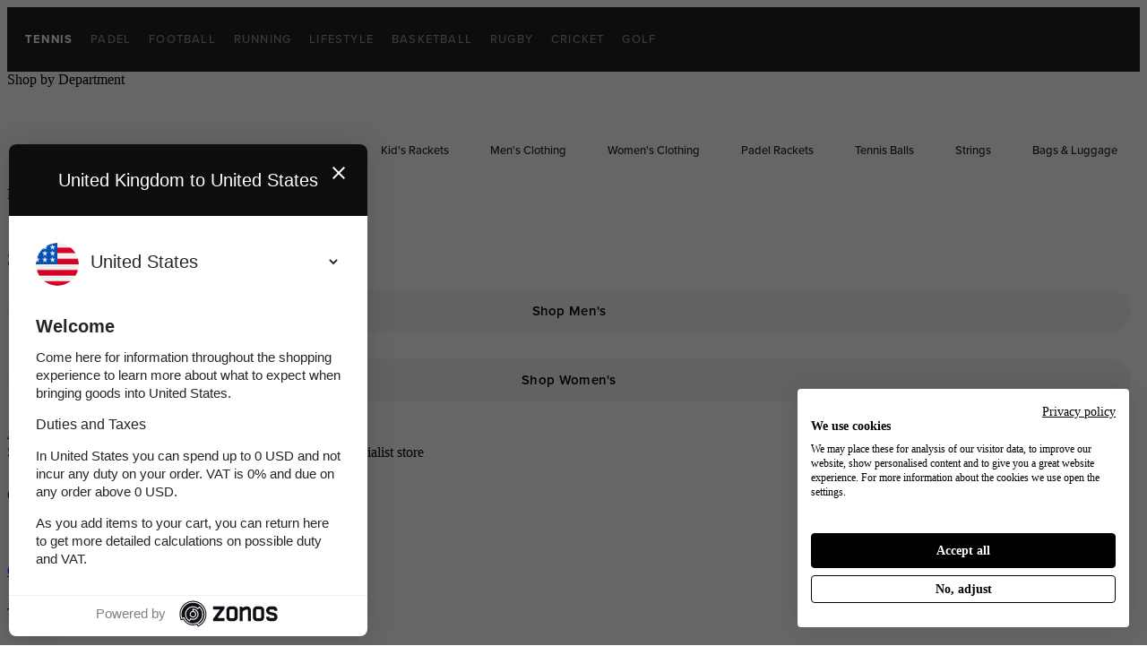

--- FILE ---
content_type: text/html; charset=utf-8
request_url: https://www.prodirectsport.com/tennis/?department=womensshoes&department=girlsshoes&size=4
body_size: 53872
content:

<!doctype html>
<html class="" lang="en">
<head>
    <meta charset="utf-8">
    <meta http-equiv="X-UA-Compatible" content="IE=edge,chrome=1"><script type="text/javascript">window.NREUM||(NREUM={});NREUM.info = {"beacon":"bam.nr-data.net","errorBeacon":"bam.nr-data.net","licenseKey":"64c1e4ffb0","applicationID":"224440530","transactionName":"blZQbEVSD0sAAE1QWFccf250HDJRFQZaVkVccF1WQ0EOVA0GSxZ+V1dXQA==","queueTime":0,"applicationTime":867,"agent":"","atts":""}</script><script type="text/javascript">(window.NREUM||(NREUM={})).init={ajax:{deny_list:["bam.nr-data.net"]},feature_flags:["soft_nav"]};(window.NREUM||(NREUM={})).loader_config={licenseKey:"64c1e4ffb0",applicationID:"224440530",browserID:"224440840"};;/*! For license information please see nr-loader-rum-1.308.0.min.js.LICENSE.txt */
(()=>{var e,t,r={163:(e,t,r)=>{"use strict";r.d(t,{j:()=>E});var n=r(384),i=r(1741);var a=r(2555);r(860).K7.genericEvents;const s="experimental.resources",o="register",c=e=>{if(!e||"string"!=typeof e)return!1;try{document.createDocumentFragment().querySelector(e)}catch{return!1}return!0};var d=r(2614),u=r(944),l=r(8122);const f="[data-nr-mask]",g=e=>(0,l.a)(e,(()=>{const e={feature_flags:[],experimental:{allow_registered_children:!1,resources:!1},mask_selector:"*",block_selector:"[data-nr-block]",mask_input_options:{color:!1,date:!1,"datetime-local":!1,email:!1,month:!1,number:!1,range:!1,search:!1,tel:!1,text:!1,time:!1,url:!1,week:!1,textarea:!1,select:!1,password:!0}};return{ajax:{deny_list:void 0,block_internal:!0,enabled:!0,autoStart:!0},api:{get allow_registered_children(){return e.feature_flags.includes(o)||e.experimental.allow_registered_children},set allow_registered_children(t){e.experimental.allow_registered_children=t},duplicate_registered_data:!1},browser_consent_mode:{enabled:!1},distributed_tracing:{enabled:void 0,exclude_newrelic_header:void 0,cors_use_newrelic_header:void 0,cors_use_tracecontext_headers:void 0,allowed_origins:void 0},get feature_flags(){return e.feature_flags},set feature_flags(t){e.feature_flags=t},generic_events:{enabled:!0,autoStart:!0},harvest:{interval:30},jserrors:{enabled:!0,autoStart:!0},logging:{enabled:!0,autoStart:!0},metrics:{enabled:!0,autoStart:!0},obfuscate:void 0,page_action:{enabled:!0},page_view_event:{enabled:!0,autoStart:!0},page_view_timing:{enabled:!0,autoStart:!0},performance:{capture_marks:!1,capture_measures:!1,capture_detail:!0,resources:{get enabled(){return e.feature_flags.includes(s)||e.experimental.resources},set enabled(t){e.experimental.resources=t},asset_types:[],first_party_domains:[],ignore_newrelic:!0}},privacy:{cookies_enabled:!0},proxy:{assets:void 0,beacon:void 0},session:{expiresMs:d.wk,inactiveMs:d.BB},session_replay:{autoStart:!0,enabled:!1,preload:!1,sampling_rate:10,error_sampling_rate:100,collect_fonts:!1,inline_images:!1,fix_stylesheets:!0,mask_all_inputs:!0,get mask_text_selector(){return e.mask_selector},set mask_text_selector(t){c(t)?e.mask_selector="".concat(t,",").concat(f):""===t||null===t?e.mask_selector=f:(0,u.R)(5,t)},get block_class(){return"nr-block"},get ignore_class(){return"nr-ignore"},get mask_text_class(){return"nr-mask"},get block_selector(){return e.block_selector},set block_selector(t){c(t)?e.block_selector+=",".concat(t):""!==t&&(0,u.R)(6,t)},get mask_input_options(){return e.mask_input_options},set mask_input_options(t){t&&"object"==typeof t?e.mask_input_options={...t,password:!0}:(0,u.R)(7,t)}},session_trace:{enabled:!0,autoStart:!0},soft_navigations:{enabled:!0,autoStart:!0},spa:{enabled:!0,autoStart:!0},ssl:void 0,user_actions:{enabled:!0,elementAttributes:["id","className","tagName","type"]}}})());var p=r(6154),m=r(9324);let h=0;const v={buildEnv:m.F3,distMethod:m.Xs,version:m.xv,originTime:p.WN},b={consented:!1},y={appMetadata:{},get consented(){return this.session?.state?.consent||b.consented},set consented(e){b.consented=e},customTransaction:void 0,denyList:void 0,disabled:!1,harvester:void 0,isolatedBacklog:!1,isRecording:!1,loaderType:void 0,maxBytes:3e4,obfuscator:void 0,onerror:void 0,ptid:void 0,releaseIds:{},session:void 0,timeKeeper:void 0,registeredEntities:[],jsAttributesMetadata:{bytes:0},get harvestCount(){return++h}},_=e=>{const t=(0,l.a)(e,y),r=Object.keys(v).reduce((e,t)=>(e[t]={value:v[t],writable:!1,configurable:!0,enumerable:!0},e),{});return Object.defineProperties(t,r)};var w=r(5701);const x=e=>{const t=e.startsWith("http");e+="/",r.p=t?e:"https://"+e};var R=r(7836),k=r(3241);const A={accountID:void 0,trustKey:void 0,agentID:void 0,licenseKey:void 0,applicationID:void 0,xpid:void 0},S=e=>(0,l.a)(e,A),T=new Set;function E(e,t={},r,s){let{init:o,info:c,loader_config:d,runtime:u={},exposed:l=!0}=t;if(!c){const e=(0,n.pV)();o=e.init,c=e.info,d=e.loader_config}e.init=g(o||{}),e.loader_config=S(d||{}),c.jsAttributes??={},p.bv&&(c.jsAttributes.isWorker=!0),e.info=(0,a.D)(c);const f=e.init,m=[c.beacon,c.errorBeacon];T.has(e.agentIdentifier)||(f.proxy.assets&&(x(f.proxy.assets),m.push(f.proxy.assets)),f.proxy.beacon&&m.push(f.proxy.beacon),e.beacons=[...m],function(e){const t=(0,n.pV)();Object.getOwnPropertyNames(i.W.prototype).forEach(r=>{const n=i.W.prototype[r];if("function"!=typeof n||"constructor"===n)return;let a=t[r];e[r]&&!1!==e.exposed&&"micro-agent"!==e.runtime?.loaderType&&(t[r]=(...t)=>{const n=e[r](...t);return a?a(...t):n})})}(e),(0,n.US)("activatedFeatures",w.B)),u.denyList=[...f.ajax.deny_list||[],...f.ajax.block_internal?m:[]],u.ptid=e.agentIdentifier,u.loaderType=r,e.runtime=_(u),T.has(e.agentIdentifier)||(e.ee=R.ee.get(e.agentIdentifier),e.exposed=l,(0,k.W)({agentIdentifier:e.agentIdentifier,drained:!!w.B?.[e.agentIdentifier],type:"lifecycle",name:"initialize",feature:void 0,data:e.config})),T.add(e.agentIdentifier)}},384:(e,t,r)=>{"use strict";r.d(t,{NT:()=>s,US:()=>u,Zm:()=>o,bQ:()=>d,dV:()=>c,pV:()=>l});var n=r(6154),i=r(1863),a=r(1910);const s={beacon:"bam.nr-data.net",errorBeacon:"bam.nr-data.net"};function o(){return n.gm.NREUM||(n.gm.NREUM={}),void 0===n.gm.newrelic&&(n.gm.newrelic=n.gm.NREUM),n.gm.NREUM}function c(){let e=o();return e.o||(e.o={ST:n.gm.setTimeout,SI:n.gm.setImmediate||n.gm.setInterval,CT:n.gm.clearTimeout,XHR:n.gm.XMLHttpRequest,REQ:n.gm.Request,EV:n.gm.Event,PR:n.gm.Promise,MO:n.gm.MutationObserver,FETCH:n.gm.fetch,WS:n.gm.WebSocket},(0,a.i)(...Object.values(e.o))),e}function d(e,t){let r=o();r.initializedAgents??={},t.initializedAt={ms:(0,i.t)(),date:new Date},r.initializedAgents[e]=t}function u(e,t){o()[e]=t}function l(){return function(){let e=o();const t=e.info||{};e.info={beacon:s.beacon,errorBeacon:s.errorBeacon,...t}}(),function(){let e=o();const t=e.init||{};e.init={...t}}(),c(),function(){let e=o();const t=e.loader_config||{};e.loader_config={...t}}(),o()}},782:(e,t,r)=>{"use strict";r.d(t,{T:()=>n});const n=r(860).K7.pageViewTiming},860:(e,t,r)=>{"use strict";r.d(t,{$J:()=>u,K7:()=>c,P3:()=>d,XX:()=>i,Yy:()=>o,df:()=>a,qY:()=>n,v4:()=>s});const n="events",i="jserrors",a="browser/blobs",s="rum",o="browser/logs",c={ajax:"ajax",genericEvents:"generic_events",jserrors:i,logging:"logging",metrics:"metrics",pageAction:"page_action",pageViewEvent:"page_view_event",pageViewTiming:"page_view_timing",sessionReplay:"session_replay",sessionTrace:"session_trace",softNav:"soft_navigations",spa:"spa"},d={[c.pageViewEvent]:1,[c.pageViewTiming]:2,[c.metrics]:3,[c.jserrors]:4,[c.spa]:5,[c.ajax]:6,[c.sessionTrace]:7,[c.softNav]:8,[c.sessionReplay]:9,[c.logging]:10,[c.genericEvents]:11},u={[c.pageViewEvent]:s,[c.pageViewTiming]:n,[c.ajax]:n,[c.spa]:n,[c.softNav]:n,[c.metrics]:i,[c.jserrors]:i,[c.sessionTrace]:a,[c.sessionReplay]:a,[c.logging]:o,[c.genericEvents]:"ins"}},944:(e,t,r)=>{"use strict";r.d(t,{R:()=>i});var n=r(3241);function i(e,t){"function"==typeof console.debug&&(console.debug("New Relic Warning: https://github.com/newrelic/newrelic-browser-agent/blob/main/docs/warning-codes.md#".concat(e),t),(0,n.W)({agentIdentifier:null,drained:null,type:"data",name:"warn",feature:"warn",data:{code:e,secondary:t}}))}},1687:(e,t,r)=>{"use strict";r.d(t,{Ak:()=>d,Ze:()=>f,x3:()=>u});var n=r(3241),i=r(7836),a=r(3606),s=r(860),o=r(2646);const c={};function d(e,t){const r={staged:!1,priority:s.P3[t]||0};l(e),c[e].get(t)||c[e].set(t,r)}function u(e,t){e&&c[e]&&(c[e].get(t)&&c[e].delete(t),p(e,t,!1),c[e].size&&g(e))}function l(e){if(!e)throw new Error("agentIdentifier required");c[e]||(c[e]=new Map)}function f(e="",t="feature",r=!1){if(l(e),!e||!c[e].get(t)||r)return p(e,t);c[e].get(t).staged=!0,g(e)}function g(e){const t=Array.from(c[e]);t.every(([e,t])=>t.staged)&&(t.sort((e,t)=>e[1].priority-t[1].priority),t.forEach(([t])=>{c[e].delete(t),p(e,t)}))}function p(e,t,r=!0){const s=e?i.ee.get(e):i.ee,c=a.i.handlers;if(!s.aborted&&s.backlog&&c){if((0,n.W)({agentIdentifier:e,type:"lifecycle",name:"drain",feature:t}),r){const e=s.backlog[t],r=c[t];if(r){for(let t=0;e&&t<e.length;++t)m(e[t],r);Object.entries(r).forEach(([e,t])=>{Object.values(t||{}).forEach(t=>{t[0]?.on&&t[0]?.context()instanceof o.y&&t[0].on(e,t[1])})})}}s.isolatedBacklog||delete c[t],s.backlog[t]=null,s.emit("drain-"+t,[])}}function m(e,t){var r=e[1];Object.values(t[r]||{}).forEach(t=>{var r=e[0];if(t[0]===r){var n=t[1],i=e[3],a=e[2];n.apply(i,a)}})}},1738:(e,t,r)=>{"use strict";r.d(t,{U:()=>g,Y:()=>f});var n=r(3241),i=r(9908),a=r(1863),s=r(944),o=r(5701),c=r(3969),d=r(8362),u=r(860),l=r(4261);function f(e,t,r,a){const f=a||r;!f||f[e]&&f[e]!==d.d.prototype[e]||(f[e]=function(){(0,i.p)(c.xV,["API/"+e+"/called"],void 0,u.K7.metrics,r.ee),(0,n.W)({agentIdentifier:r.agentIdentifier,drained:!!o.B?.[r.agentIdentifier],type:"data",name:"api",feature:l.Pl+e,data:{}});try{return t.apply(this,arguments)}catch(e){(0,s.R)(23,e)}})}function g(e,t,r,n,s){const o=e.info;null===r?delete o.jsAttributes[t]:o.jsAttributes[t]=r,(s||null===r)&&(0,i.p)(l.Pl+n,[(0,a.t)(),t,r],void 0,"session",e.ee)}},1741:(e,t,r)=>{"use strict";r.d(t,{W:()=>a});var n=r(944),i=r(4261);class a{#e(e,...t){if(this[e]!==a.prototype[e])return this[e](...t);(0,n.R)(35,e)}addPageAction(e,t){return this.#e(i.hG,e,t)}register(e){return this.#e(i.eY,e)}recordCustomEvent(e,t){return this.#e(i.fF,e,t)}setPageViewName(e,t){return this.#e(i.Fw,e,t)}setCustomAttribute(e,t,r){return this.#e(i.cD,e,t,r)}noticeError(e,t){return this.#e(i.o5,e,t)}setUserId(e,t=!1){return this.#e(i.Dl,e,t)}setApplicationVersion(e){return this.#e(i.nb,e)}setErrorHandler(e){return this.#e(i.bt,e)}addRelease(e,t){return this.#e(i.k6,e,t)}log(e,t){return this.#e(i.$9,e,t)}start(){return this.#e(i.d3)}finished(e){return this.#e(i.BL,e)}recordReplay(){return this.#e(i.CH)}pauseReplay(){return this.#e(i.Tb)}addToTrace(e){return this.#e(i.U2,e)}setCurrentRouteName(e){return this.#e(i.PA,e)}interaction(e){return this.#e(i.dT,e)}wrapLogger(e,t,r){return this.#e(i.Wb,e,t,r)}measure(e,t){return this.#e(i.V1,e,t)}consent(e){return this.#e(i.Pv,e)}}},1863:(e,t,r)=>{"use strict";function n(){return Math.floor(performance.now())}r.d(t,{t:()=>n})},1910:(e,t,r)=>{"use strict";r.d(t,{i:()=>a});var n=r(944);const i=new Map;function a(...e){return e.every(e=>{if(i.has(e))return i.get(e);const t="function"==typeof e?e.toString():"",r=t.includes("[native code]"),a=t.includes("nrWrapper");return r||a||(0,n.R)(64,e?.name||t),i.set(e,r),r})}},2555:(e,t,r)=>{"use strict";r.d(t,{D:()=>o,f:()=>s});var n=r(384),i=r(8122);const a={beacon:n.NT.beacon,errorBeacon:n.NT.errorBeacon,licenseKey:void 0,applicationID:void 0,sa:void 0,queueTime:void 0,applicationTime:void 0,ttGuid:void 0,user:void 0,account:void 0,product:void 0,extra:void 0,jsAttributes:{},userAttributes:void 0,atts:void 0,transactionName:void 0,tNamePlain:void 0};function s(e){try{return!!e.licenseKey&&!!e.errorBeacon&&!!e.applicationID}catch(e){return!1}}const o=e=>(0,i.a)(e,a)},2614:(e,t,r)=>{"use strict";r.d(t,{BB:()=>s,H3:()=>n,g:()=>d,iL:()=>c,tS:()=>o,uh:()=>i,wk:()=>a});const n="NRBA",i="SESSION",a=144e5,s=18e5,o={STARTED:"session-started",PAUSE:"session-pause",RESET:"session-reset",RESUME:"session-resume",UPDATE:"session-update"},c={SAME_TAB:"same-tab",CROSS_TAB:"cross-tab"},d={OFF:0,FULL:1,ERROR:2}},2646:(e,t,r)=>{"use strict";r.d(t,{y:()=>n});class n{constructor(e){this.contextId=e}}},2843:(e,t,r)=>{"use strict";r.d(t,{G:()=>a,u:()=>i});var n=r(3878);function i(e,t=!1,r,i){(0,n.DD)("visibilitychange",function(){if(t)return void("hidden"===document.visibilityState&&e());e(document.visibilityState)},r,i)}function a(e,t,r){(0,n.sp)("pagehide",e,t,r)}},3241:(e,t,r)=>{"use strict";r.d(t,{W:()=>a});var n=r(6154);const i="newrelic";function a(e={}){try{n.gm.dispatchEvent(new CustomEvent(i,{detail:e}))}catch(e){}}},3606:(e,t,r)=>{"use strict";r.d(t,{i:()=>a});var n=r(9908);a.on=s;var i=a.handlers={};function a(e,t,r,a){s(a||n.d,i,e,t,r)}function s(e,t,r,i,a){a||(a="feature"),e||(e=n.d);var s=t[a]=t[a]||{};(s[r]=s[r]||[]).push([e,i])}},3878:(e,t,r)=>{"use strict";function n(e,t){return{capture:e,passive:!1,signal:t}}function i(e,t,r=!1,i){window.addEventListener(e,t,n(r,i))}function a(e,t,r=!1,i){document.addEventListener(e,t,n(r,i))}r.d(t,{DD:()=>a,jT:()=>n,sp:()=>i})},3969:(e,t,r)=>{"use strict";r.d(t,{TZ:()=>n,XG:()=>o,rs:()=>i,xV:()=>s,z_:()=>a});const n=r(860).K7.metrics,i="sm",a="cm",s="storeSupportabilityMetrics",o="storeEventMetrics"},4234:(e,t,r)=>{"use strict";r.d(t,{W:()=>a});var n=r(7836),i=r(1687);class a{constructor(e,t){this.agentIdentifier=e,this.ee=n.ee.get(e),this.featureName=t,this.blocked=!1}deregisterDrain(){(0,i.x3)(this.agentIdentifier,this.featureName)}}},4261:(e,t,r)=>{"use strict";r.d(t,{$9:()=>d,BL:()=>o,CH:()=>g,Dl:()=>_,Fw:()=>y,PA:()=>h,Pl:()=>n,Pv:()=>k,Tb:()=>l,U2:()=>a,V1:()=>R,Wb:()=>x,bt:()=>b,cD:()=>v,d3:()=>w,dT:()=>c,eY:()=>p,fF:()=>f,hG:()=>i,k6:()=>s,nb:()=>m,o5:()=>u});const n="api-",i="addPageAction",a="addToTrace",s="addRelease",o="finished",c="interaction",d="log",u="noticeError",l="pauseReplay",f="recordCustomEvent",g="recordReplay",p="register",m="setApplicationVersion",h="setCurrentRouteName",v="setCustomAttribute",b="setErrorHandler",y="setPageViewName",_="setUserId",w="start",x="wrapLogger",R="measure",k="consent"},5289:(e,t,r)=>{"use strict";r.d(t,{GG:()=>s,Qr:()=>c,sB:()=>o});var n=r(3878),i=r(6389);function a(){return"undefined"==typeof document||"complete"===document.readyState}function s(e,t){if(a())return e();const r=(0,i.J)(e),s=setInterval(()=>{a()&&(clearInterval(s),r())},500);(0,n.sp)("load",r,t)}function o(e){if(a())return e();(0,n.DD)("DOMContentLoaded",e)}function c(e){if(a())return e();(0,n.sp)("popstate",e)}},5607:(e,t,r)=>{"use strict";r.d(t,{W:()=>n});const n=(0,r(9566).bz)()},5701:(e,t,r)=>{"use strict";r.d(t,{B:()=>a,t:()=>s});var n=r(3241);const i=new Set,a={};function s(e,t){const r=t.agentIdentifier;a[r]??={},e&&"object"==typeof e&&(i.has(r)||(t.ee.emit("rumresp",[e]),a[r]=e,i.add(r),(0,n.W)({agentIdentifier:r,loaded:!0,drained:!0,type:"lifecycle",name:"load",feature:void 0,data:e})))}},6154:(e,t,r)=>{"use strict";r.d(t,{OF:()=>c,RI:()=>i,WN:()=>u,bv:()=>a,eN:()=>l,gm:()=>s,mw:()=>o,sb:()=>d});var n=r(1863);const i="undefined"!=typeof window&&!!window.document,a="undefined"!=typeof WorkerGlobalScope&&("undefined"!=typeof self&&self instanceof WorkerGlobalScope&&self.navigator instanceof WorkerNavigator||"undefined"!=typeof globalThis&&globalThis instanceof WorkerGlobalScope&&globalThis.navigator instanceof WorkerNavigator),s=i?window:"undefined"!=typeof WorkerGlobalScope&&("undefined"!=typeof self&&self instanceof WorkerGlobalScope&&self||"undefined"!=typeof globalThis&&globalThis instanceof WorkerGlobalScope&&globalThis),o=Boolean("hidden"===s?.document?.visibilityState),c=/iPad|iPhone|iPod/.test(s.navigator?.userAgent),d=c&&"undefined"==typeof SharedWorker,u=((()=>{const e=s.navigator?.userAgent?.match(/Firefox[/\s](\d+\.\d+)/);Array.isArray(e)&&e.length>=2&&e[1]})(),Date.now()-(0,n.t)()),l=()=>"undefined"!=typeof PerformanceNavigationTiming&&s?.performance?.getEntriesByType("navigation")?.[0]?.responseStart},6389:(e,t,r)=>{"use strict";function n(e,t=500,r={}){const n=r?.leading||!1;let i;return(...r)=>{n&&void 0===i&&(e.apply(this,r),i=setTimeout(()=>{i=clearTimeout(i)},t)),n||(clearTimeout(i),i=setTimeout(()=>{e.apply(this,r)},t))}}function i(e){let t=!1;return(...r)=>{t||(t=!0,e.apply(this,r))}}r.d(t,{J:()=>i,s:()=>n})},6630:(e,t,r)=>{"use strict";r.d(t,{T:()=>n});const n=r(860).K7.pageViewEvent},7699:(e,t,r)=>{"use strict";r.d(t,{It:()=>a,KC:()=>o,No:()=>i,qh:()=>s});var n=r(860);const i=16e3,a=1e6,s="SESSION_ERROR",o={[n.K7.logging]:!0,[n.K7.genericEvents]:!1,[n.K7.jserrors]:!1,[n.K7.ajax]:!1}},7836:(e,t,r)=>{"use strict";r.d(t,{P:()=>o,ee:()=>c});var n=r(384),i=r(8990),a=r(2646),s=r(5607);const o="nr@context:".concat(s.W),c=function e(t,r){var n={},s={},u={},l=!1;try{l=16===r.length&&d.initializedAgents?.[r]?.runtime.isolatedBacklog}catch(e){}var f={on:p,addEventListener:p,removeEventListener:function(e,t){var r=n[e];if(!r)return;for(var i=0;i<r.length;i++)r[i]===t&&r.splice(i,1)},emit:function(e,r,n,i,a){!1!==a&&(a=!0);if(c.aborted&&!i)return;t&&a&&t.emit(e,r,n);var o=g(n);m(e).forEach(e=>{e.apply(o,r)});var d=v()[s[e]];d&&d.push([f,e,r,o]);return o},get:h,listeners:m,context:g,buffer:function(e,t){const r=v();if(t=t||"feature",f.aborted)return;Object.entries(e||{}).forEach(([e,n])=>{s[n]=t,t in r||(r[t]=[])})},abort:function(){f._aborted=!0,Object.keys(f.backlog).forEach(e=>{delete f.backlog[e]})},isBuffering:function(e){return!!v()[s[e]]},debugId:r,backlog:l?{}:t&&"object"==typeof t.backlog?t.backlog:{},isolatedBacklog:l};return Object.defineProperty(f,"aborted",{get:()=>{let e=f._aborted||!1;return e||(t&&(e=t.aborted),e)}}),f;function g(e){return e&&e instanceof a.y?e:e?(0,i.I)(e,o,()=>new a.y(o)):new a.y(o)}function p(e,t){n[e]=m(e).concat(t)}function m(e){return n[e]||[]}function h(t){return u[t]=u[t]||e(f,t)}function v(){return f.backlog}}(void 0,"globalEE"),d=(0,n.Zm)();d.ee||(d.ee=c)},8122:(e,t,r)=>{"use strict";r.d(t,{a:()=>i});var n=r(944);function i(e,t){try{if(!e||"object"!=typeof e)return(0,n.R)(3);if(!t||"object"!=typeof t)return(0,n.R)(4);const r=Object.create(Object.getPrototypeOf(t),Object.getOwnPropertyDescriptors(t)),a=0===Object.keys(r).length?e:r;for(let s in a)if(void 0!==e[s])try{if(null===e[s]){r[s]=null;continue}Array.isArray(e[s])&&Array.isArray(t[s])?r[s]=Array.from(new Set([...e[s],...t[s]])):"object"==typeof e[s]&&"object"==typeof t[s]?r[s]=i(e[s],t[s]):r[s]=e[s]}catch(e){r[s]||(0,n.R)(1,e)}return r}catch(e){(0,n.R)(2,e)}}},8362:(e,t,r)=>{"use strict";r.d(t,{d:()=>a});var n=r(9566),i=r(1741);class a extends i.W{agentIdentifier=(0,n.LA)(16)}},8374:(e,t,r)=>{r.nc=(()=>{try{return document?.currentScript?.nonce}catch(e){}return""})()},8990:(e,t,r)=>{"use strict";r.d(t,{I:()=>i});var n=Object.prototype.hasOwnProperty;function i(e,t,r){if(n.call(e,t))return e[t];var i=r();if(Object.defineProperty&&Object.keys)try{return Object.defineProperty(e,t,{value:i,writable:!0,enumerable:!1}),i}catch(e){}return e[t]=i,i}},9324:(e,t,r)=>{"use strict";r.d(t,{F3:()=>i,Xs:()=>a,xv:()=>n});const n="1.308.0",i="PROD",a="CDN"},9566:(e,t,r)=>{"use strict";r.d(t,{LA:()=>o,bz:()=>s});var n=r(6154);const i="xxxxxxxx-xxxx-4xxx-yxxx-xxxxxxxxxxxx";function a(e,t){return e?15&e[t]:16*Math.random()|0}function s(){const e=n.gm?.crypto||n.gm?.msCrypto;let t,r=0;return e&&e.getRandomValues&&(t=e.getRandomValues(new Uint8Array(30))),i.split("").map(e=>"x"===e?a(t,r++).toString(16):"y"===e?(3&a()|8).toString(16):e).join("")}function o(e){const t=n.gm?.crypto||n.gm?.msCrypto;let r,i=0;t&&t.getRandomValues&&(r=t.getRandomValues(new Uint8Array(e)));const s=[];for(var o=0;o<e;o++)s.push(a(r,i++).toString(16));return s.join("")}},9908:(e,t,r)=>{"use strict";r.d(t,{d:()=>n,p:()=>i});var n=r(7836).ee.get("handle");function i(e,t,r,i,a){a?(a.buffer([e],i),a.emit(e,t,r)):(n.buffer([e],i),n.emit(e,t,r))}}},n={};function i(e){var t=n[e];if(void 0!==t)return t.exports;var a=n[e]={exports:{}};return r[e](a,a.exports,i),a.exports}i.m=r,i.d=(e,t)=>{for(var r in t)i.o(t,r)&&!i.o(e,r)&&Object.defineProperty(e,r,{enumerable:!0,get:t[r]})},i.f={},i.e=e=>Promise.all(Object.keys(i.f).reduce((t,r)=>(i.f[r](e,t),t),[])),i.u=e=>"nr-rum-1.308.0.min.js",i.o=(e,t)=>Object.prototype.hasOwnProperty.call(e,t),e={},t="NRBA-1.308.0.PROD:",i.l=(r,n,a,s)=>{if(e[r])e[r].push(n);else{var o,c;if(void 0!==a)for(var d=document.getElementsByTagName("script"),u=0;u<d.length;u++){var l=d[u];if(l.getAttribute("src")==r||l.getAttribute("data-webpack")==t+a){o=l;break}}if(!o){c=!0;var f={296:"sha512-+MIMDsOcckGXa1EdWHqFNv7P+JUkd5kQwCBr3KE6uCvnsBNUrdSt4a/3/L4j4TxtnaMNjHpza2/erNQbpacJQA=="};(o=document.createElement("script")).charset="utf-8",i.nc&&o.setAttribute("nonce",i.nc),o.setAttribute("data-webpack",t+a),o.src=r,0!==o.src.indexOf(window.location.origin+"/")&&(o.crossOrigin="anonymous"),f[s]&&(o.integrity=f[s])}e[r]=[n];var g=(t,n)=>{o.onerror=o.onload=null,clearTimeout(p);var i=e[r];if(delete e[r],o.parentNode&&o.parentNode.removeChild(o),i&&i.forEach(e=>e(n)),t)return t(n)},p=setTimeout(g.bind(null,void 0,{type:"timeout",target:o}),12e4);o.onerror=g.bind(null,o.onerror),o.onload=g.bind(null,o.onload),c&&document.head.appendChild(o)}},i.r=e=>{"undefined"!=typeof Symbol&&Symbol.toStringTag&&Object.defineProperty(e,Symbol.toStringTag,{value:"Module"}),Object.defineProperty(e,"__esModule",{value:!0})},i.p="https://js-agent.newrelic.com/",(()=>{var e={374:0,840:0};i.f.j=(t,r)=>{var n=i.o(e,t)?e[t]:void 0;if(0!==n)if(n)r.push(n[2]);else{var a=new Promise((r,i)=>n=e[t]=[r,i]);r.push(n[2]=a);var s=i.p+i.u(t),o=new Error;i.l(s,r=>{if(i.o(e,t)&&(0!==(n=e[t])&&(e[t]=void 0),n)){var a=r&&("load"===r.type?"missing":r.type),s=r&&r.target&&r.target.src;o.message="Loading chunk "+t+" failed: ("+a+": "+s+")",o.name="ChunkLoadError",o.type=a,o.request=s,n[1](o)}},"chunk-"+t,t)}};var t=(t,r)=>{var n,a,[s,o,c]=r,d=0;if(s.some(t=>0!==e[t])){for(n in o)i.o(o,n)&&(i.m[n]=o[n]);if(c)c(i)}for(t&&t(r);d<s.length;d++)a=s[d],i.o(e,a)&&e[a]&&e[a][0](),e[a]=0},r=self["webpackChunk:NRBA-1.308.0.PROD"]=self["webpackChunk:NRBA-1.308.0.PROD"]||[];r.forEach(t.bind(null,0)),r.push=t.bind(null,r.push.bind(r))})(),(()=>{"use strict";i(8374);var e=i(8362),t=i(860);const r=Object.values(t.K7);var n=i(163);var a=i(9908),s=i(1863),o=i(4261),c=i(1738);var d=i(1687),u=i(4234),l=i(5289),f=i(6154),g=i(944),p=i(384);const m=e=>f.RI&&!0===e?.privacy.cookies_enabled;function h(e){return!!(0,p.dV)().o.MO&&m(e)&&!0===e?.session_trace.enabled}var v=i(6389),b=i(7699);class y extends u.W{constructor(e,t){super(e.agentIdentifier,t),this.agentRef=e,this.abortHandler=void 0,this.featAggregate=void 0,this.loadedSuccessfully=void 0,this.onAggregateImported=new Promise(e=>{this.loadedSuccessfully=e}),this.deferred=Promise.resolve(),!1===e.init[this.featureName].autoStart?this.deferred=new Promise((t,r)=>{this.ee.on("manual-start-all",(0,v.J)(()=>{(0,d.Ak)(e.agentIdentifier,this.featureName),t()}))}):(0,d.Ak)(e.agentIdentifier,t)}importAggregator(e,t,r={}){if(this.featAggregate)return;const n=async()=>{let n;await this.deferred;try{if(m(e.init)){const{setupAgentSession:t}=await i.e(296).then(i.bind(i,3305));n=t(e)}}catch(e){(0,g.R)(20,e),this.ee.emit("internal-error",[e]),(0,a.p)(b.qh,[e],void 0,this.featureName,this.ee)}try{if(!this.#t(this.featureName,n,e.init))return(0,d.Ze)(this.agentIdentifier,this.featureName),void this.loadedSuccessfully(!1);const{Aggregate:i}=await t();this.featAggregate=new i(e,r),e.runtime.harvester.initializedAggregates.push(this.featAggregate),this.loadedSuccessfully(!0)}catch(e){(0,g.R)(34,e),this.abortHandler?.(),(0,d.Ze)(this.agentIdentifier,this.featureName,!0),this.loadedSuccessfully(!1),this.ee&&this.ee.abort()}};f.RI?(0,l.GG)(()=>n(),!0):n()}#t(e,r,n){if(this.blocked)return!1;switch(e){case t.K7.sessionReplay:return h(n)&&!!r;case t.K7.sessionTrace:return!!r;default:return!0}}}var _=i(6630),w=i(2614),x=i(3241);class R extends y{static featureName=_.T;constructor(e){var t;super(e,_.T),this.setupInspectionEvents(e.agentIdentifier),t=e,(0,c.Y)(o.Fw,function(e,r){"string"==typeof e&&("/"!==e.charAt(0)&&(e="/"+e),t.runtime.customTransaction=(r||"http://custom.transaction")+e,(0,a.p)(o.Pl+o.Fw,[(0,s.t)()],void 0,void 0,t.ee))},t),this.importAggregator(e,()=>i.e(296).then(i.bind(i,3943)))}setupInspectionEvents(e){const t=(t,r)=>{t&&(0,x.W)({agentIdentifier:e,timeStamp:t.timeStamp,loaded:"complete"===t.target.readyState,type:"window",name:r,data:t.target.location+""})};(0,l.sB)(e=>{t(e,"DOMContentLoaded")}),(0,l.GG)(e=>{t(e,"load")}),(0,l.Qr)(e=>{t(e,"navigate")}),this.ee.on(w.tS.UPDATE,(t,r)=>{(0,x.W)({agentIdentifier:e,type:"lifecycle",name:"session",data:r})})}}class k extends e.d{constructor(e){var t;(super(),f.gm)?(this.features={},(0,p.bQ)(this.agentIdentifier,this),this.desiredFeatures=new Set(e.features||[]),this.desiredFeatures.add(R),(0,n.j)(this,e,e.loaderType||"agent"),t=this,(0,c.Y)(o.cD,function(e,r,n=!1){if("string"==typeof e){if(["string","number","boolean"].includes(typeof r)||null===r)return(0,c.U)(t,e,r,o.cD,n);(0,g.R)(40,typeof r)}else(0,g.R)(39,typeof e)},t),function(e){(0,c.Y)(o.Dl,function(t,r=!1){if("string"!=typeof t&&null!==t)return void(0,g.R)(41,typeof t);const n=e.info.jsAttributes["enduser.id"];r&&null!=n&&n!==t?(0,a.p)(o.Pl+"setUserIdAndResetSession",[t],void 0,"session",e.ee):(0,c.U)(e,"enduser.id",t,o.Dl,!0)},e)}(this),function(e){(0,c.Y)(o.nb,function(t){if("string"==typeof t||null===t)return(0,c.U)(e,"application.version",t,o.nb,!1);(0,g.R)(42,typeof t)},e)}(this),function(e){(0,c.Y)(o.d3,function(){e.ee.emit("manual-start-all")},e)}(this),function(e){(0,c.Y)(o.Pv,function(t=!0){if("boolean"==typeof t){if((0,a.p)(o.Pl+o.Pv,[t],void 0,"session",e.ee),e.runtime.consented=t,t){const t=e.features.page_view_event;t.onAggregateImported.then(e=>{const r=t.featAggregate;e&&!r.sentRum&&r.sendRum()})}}else(0,g.R)(65,typeof t)},e)}(this),this.run()):(0,g.R)(21)}get config(){return{info:this.info,init:this.init,loader_config:this.loader_config,runtime:this.runtime}}get api(){return this}run(){try{const e=function(e){const t={};return r.forEach(r=>{t[r]=!!e[r]?.enabled}),t}(this.init),n=[...this.desiredFeatures];n.sort((e,r)=>t.P3[e.featureName]-t.P3[r.featureName]),n.forEach(r=>{if(!e[r.featureName]&&r.featureName!==t.K7.pageViewEvent)return;if(r.featureName===t.K7.spa)return void(0,g.R)(67);const n=function(e){switch(e){case t.K7.ajax:return[t.K7.jserrors];case t.K7.sessionTrace:return[t.K7.ajax,t.K7.pageViewEvent];case t.K7.sessionReplay:return[t.K7.sessionTrace];case t.K7.pageViewTiming:return[t.K7.pageViewEvent];default:return[]}}(r.featureName).filter(e=>!(e in this.features));n.length>0&&(0,g.R)(36,{targetFeature:r.featureName,missingDependencies:n}),this.features[r.featureName]=new r(this)})}catch(e){(0,g.R)(22,e);for(const e in this.features)this.features[e].abortHandler?.();const t=(0,p.Zm)();delete t.initializedAgents[this.agentIdentifier]?.features,delete this.sharedAggregator;return t.ee.get(this.agentIdentifier).abort(),!1}}}var A=i(2843),S=i(782);class T extends y{static featureName=S.T;constructor(e){super(e,S.T),f.RI&&((0,A.u)(()=>(0,a.p)("docHidden",[(0,s.t)()],void 0,S.T,this.ee),!0),(0,A.G)(()=>(0,a.p)("winPagehide",[(0,s.t)()],void 0,S.T,this.ee)),this.importAggregator(e,()=>i.e(296).then(i.bind(i,2117))))}}var E=i(3969);class I extends y{static featureName=E.TZ;constructor(e){super(e,E.TZ),f.RI&&document.addEventListener("securitypolicyviolation",e=>{(0,a.p)(E.xV,["Generic/CSPViolation/Detected"],void 0,this.featureName,this.ee)}),this.importAggregator(e,()=>i.e(296).then(i.bind(i,9623)))}}new k({features:[R,T,I],loaderType:"lite"})})()})();</script>
    <meta name="viewport" content="viewport-fit=cover, width=device-width, initial-scale=1, maximum-scale=1.0, user-scalable=yes, shrink-to-fit=no">
    
<link rel="shortcut icon" href="/favicon.ico">
    <link rel="stylesheet" href="https://use.typekit.net/avk3odp.css" />

    
<script async type="text/javascript" src="//widget.trustpilot.com/bootstrap/v5/tp.widget.bootstrap.min.js"></script><script async type="text/javascript" src="https://apps.bazaarvoice.com/deployments/prodirect/main_site/production/en_GB/bv.js"></script>

<title>Shop Tennis Rackets, Tennis Shoes &amp; Padel Gear | Pro:Direct Tennis</title>
<meta name="description" content="The Ultimate Tennis Store for Tennis Rackets, Tennis Shoes, Clothing &amp; More. Shop pro-level tennis gear from top brands like Wilson, Babolat, Yonex &amp; adidas at Pro:Direct Tennis." />
    <link rel="canonical" href="https://www.prodirectsport.com/tennis/" >

<meta name="robots" content="index,follow">

<script>
    window.dataLayer = window.dataLayer || [];
</script>
<!-- Google Tag Manager -->
<script>
(function(w,d,s,l,i){w[l]=w[l]||[];w[l].push({'gtm.start':
new Date().getTime(),event:'gtm.js'});var f=d.getElementsByTagName(s)[0],
j=d.createElement(s),dl=l!='dataLayer'?'&l='+l:'';j.async=true;j.src=
'https://www.googletagmanager.com/gtm.js?id='+i+dl;f.parentNode.insertBefore(j,f);
})(window,document,'script','dataLayer','GTM-WVN8M4C');</script>
<!-- End Google Tag Manager -->
    
    
    <script>
    var gigyaConfig = {
        errorMessage: 'Sorry an error occurred.',
        id: 'onesport',
        loggedInRedirectUrl: '',
        logoutRedirectUrl: '',
        debugMode: false,
        authenticated: false,
        getInfoRequired: false,
        enableSSOToken: true
    };
    </script>
    <script src="https://cdns.eu1.gigya.com/js/gigya.js?apiKey=3_kmzOK10aUUHncVW6NPJP89y02hj5Pu5MmkLVxLXw5O8VBegAbV967SA1USJHNwrJ">
    {"lang":"en","enableSSOToken":true,"sessionExpiration":-1}
    </script>
    <!--<script src="/scripts/gigya/gigya-cms.min.js?v=10.3.0108376.4"></script>-->


    


    <script type="text/javascript" integrity="sha384-ujzHt2sHd4Yoc5wacoHyZgr//lWcuS4LqPdiGktwLnJXRb6LIWGBfwh3Ld0D6NMZ" src="/static/css.main.js?v=11102025183723" crossorigin="anonymous"></script>


<script>(window.BOOMR_mq=window.BOOMR_mq||[]).push(["addVar",{"rua.upush":"false","rua.cpush":"true","rua.upre":"false","rua.cpre":"true","rua.uprl":"false","rua.cprl":"false","rua.cprf":"false","rua.trans":"SJ-e926e7a0-5edd-41b6-8cd5-57fc90f065f9","rua.cook":"false","rua.ims":"false","rua.ufprl":"false","rua.cfprl":"false","rua.isuxp":"false","rua.texp":"norulematch","rua.ceh":"false","rua.ueh":"false","rua.ieh.st":"0"}]);</script>
                              <script>!function(e){var n="https://s.go-mpulse.net/boomerang/";if("False"=="True")e.BOOMR_config=e.BOOMR_config||{},e.BOOMR_config.PageParams=e.BOOMR_config.PageParams||{},e.BOOMR_config.PageParams.pci=!0,n="https://s2.go-mpulse.net/boomerang/";if(window.BOOMR_API_key="AEA8N-VCSH6-WSM7P-X7BUZ-XVWH8",function(){function e(){if(!r){var e=document.createElement("script");e.id="boomr-scr-as",e.src=window.BOOMR.url,e.async=!0,o.appendChild(e),r=!0}}function t(e){r=!0;var n,t,a,i,d=document,O=window;if(window.BOOMR.snippetMethod=e?"if":"i",t=function(e,n){var t=d.createElement("script");t.id=n||"boomr-if-as",t.src=window.BOOMR.url,BOOMR_lstart=(new Date).getTime(),e=e||d.body,e.appendChild(t)},!window.addEventListener&&window.attachEvent&&navigator.userAgent.match(/MSIE [67]\./))return window.BOOMR.snippetMethod="s",void t(o,"boomr-async");a=document.createElement("IFRAME"),a.src="about:blank",a.title="",a.role="presentation",a.loading="eager",i=(a.frameElement||a).style,i.width=0,i.height=0,i.border=0,i.display="none",o.appendChild(a);try{O=a.contentWindow,d=O.document.open()}catch(_){n=document.domain,a.src="javascript:var d=document.open();d.domain='"+n+"';void 0;",O=a.contentWindow,d=O.document.open()}if(n)d._boomrl=function(){this.domain=n,t()},d.write("<bo"+"dy onload='document._boomrl();'>");else if(O._boomrl=function(){t()},O.addEventListener)O.addEventListener("load",O._boomrl,!1);else if(O.attachEvent)O.attachEvent("onload",O._boomrl);d.close()}function a(e){window.BOOMR_onload=e&&e.timeStamp||(new Date).getTime()}if(!window.BOOMR||!window.BOOMR.version&&!window.BOOMR.snippetExecuted){window.BOOMR=window.BOOMR||{},window.BOOMR.snippetStart=(new Date).getTime(),window.BOOMR.snippetExecuted=!0,window.BOOMR.snippetVersion=14,window.BOOMR.url=n+"AEA8N-VCSH6-WSM7P-X7BUZ-XVWH8";var i=document.currentScript||document.getElementsByTagName("script")[0],o=i.parentNode,r=!1,d=document.createElement("link");if(d.relList&&"function"==typeof d.relList.supports&&d.relList.supports("preload")&&"as"in d)window.BOOMR.snippetMethod="p",d.href=window.BOOMR.url,d.rel="preload",d.as="script",d.addEventListener("load",e),d.addEventListener("error",function(){t(!0)}),setTimeout(function(){if(!r)t(!0)},3e3),BOOMR_lstart=(new Date).getTime(),o.appendChild(d);else t(!1);if(window.addEventListener)window.addEventListener("load",a,!1);else if(window.attachEvent)window.attachEvent("onload",a)}}(),"".length>0)if(e&&"performance"in e&&e.performance&&"function"==typeof e.performance.setResourceTimingBufferSize)e.performance.setResourceTimingBufferSize();!function(){if(BOOMR=e.BOOMR||{},BOOMR.plugins=BOOMR.plugins||{},!BOOMR.plugins.AK){var n="true"=="true"?1:0,t="",a="aodhb6yccue4w2lskrwa-f-fb42ac7a0-clientnsv4-s.akamaihd.net",i="false"=="true"?2:1,o={"ak.v":"39","ak.cp":"1167591","ak.ai":parseInt("658113",10),"ak.ol":"0","ak.cr":9,"ak.ipv":4,"ak.proto":"h2","ak.rid":"a06933e8","ak.r":51645,"ak.a2":n,"ak.m":"a","ak.n":"essl","ak.bpcip":"3.134.112.0","ak.cport":43766,"ak.gh":"2.17.209.203","ak.quicv":"","ak.tlsv":"tls1.3","ak.0rtt":"","ak.0rtt.ed":"","ak.csrc":"-","ak.acc":"","ak.t":"1769100396","ak.ak":"hOBiQwZUYzCg5VSAfCLimQ==LgGUcOgJuX6uC0fTTCmwo4NA4h4d/EPmEMTH27GZ3cEQ2fX79SnwLoDaytCH/SnFPu2TMAwGbGTUYpj/UMMtCAYkqoM7+MDvKmnIFK6RM/c4AmOxal9MunKwLw/5YrURxTYOLsHriJ7GcaeOTc+vpiK6O0nh9ztUW0gcRpnkah5o1VW6ziYS5Q/H582InZW6J5gA/CTmCZUD7H05oXwL9OoMYRNkGdRrya/Mrz3w0r93dw++IkUc7Wufk+bh1uTwpKGQ8JnaVCRqTAFkWmfmoeKKFoIqtMUyrSkmcu/57+vDAiaQcmn5zUHIWVxov6DdVeFMcJBIWD+l1w6MlWisVnjf1iqY45+KzY772ESsOT5KaAuHp3Sqr8myi0+CxZrd7qysr/j4g9DtuiyaxKVGvUo5uhKU+gUwirYBjZ79UJk=","ak.pv":"115","ak.dpoabenc":"","ak.tf":i};if(""!==t)o["ak.ruds"]=t;var r={i:!1,av:function(n){var t="http.initiator";if(n&&(!n[t]||"spa_hard"===n[t]))o["ak.feo"]=void 0!==e.aFeoApplied?1:0,BOOMR.addVar(o)},rv:function(){var e=["ak.bpcip","ak.cport","ak.cr","ak.csrc","ak.gh","ak.ipv","ak.m","ak.n","ak.ol","ak.proto","ak.quicv","ak.tlsv","ak.0rtt","ak.0rtt.ed","ak.r","ak.acc","ak.t","ak.tf"];BOOMR.removeVar(e)}};BOOMR.plugins.AK={akVars:o,akDNSPreFetchDomain:a,init:function(){if(!r.i){var e=BOOMR.subscribe;e("before_beacon",r.av,null,null),e("onbeacon",r.rv,null,null),r.i=!0}return this},is_complete:function(){return!0}}}}()}(window);</script></head>
<body class="" data-page-type="Speciality Store">
    <!-- Google Tag Manager (noscript) -->
<noscript>
    <iframe src="https://www.googletagmanager.com/ns.html?id=GTM-WVN8M4C"
            height="0" width="0" style="display:none;visibility:hidden"></iframe>
</noscript>
<!-- End Google Tag Manager (noscript) -->
    <header class="header">
        

<style type="text/css">
    .rich-text.fecaabab {
        margin-bottom: 0px;
    }

    @media screen and (min-width: 768px) {
        .rich-text.fecaabab {
            margin-bottom: 0px;
        }
    }
</style>

<div class="rich-text fecaabab">
    <style>
  /* Base Styles */
  .poc-app-banner {
    display: none; /* Hidden by default */
    align-items: center;
    background: #FFFFFF;
    padding: 0 20px 0 10px;
    font-family: -apple-system, BlinkMacSystemFont, 'Segoe UI', Roboto, Oxygen, Ubuntu, Cantarell, 'Open Sans', 'Helvetica Neue', sans-serif;
    font-size: 14px;
    border-bottom: 1px solid #ddd;
    opacity: 1;
    transition: opacity 0.5s ease, visibility 0.5s;
    position: relative;
  }

  /* Mobile Only: Show Banner */
  @media (max-width: 767px) {
    .poc-app-banner {
      display: flex;
    }
  }

  /* Accessibility: Reduced Motion */
  @media (prefers-reduced-motion: reduce) {
    .poc-app-banner {
      transition: none;
    }
  }

  /* Hide Class */
  .poc-app-banner--hidden {
    display: none !important;
  }

  /* Components */
  .poc-app-banner__link {
    display: flex;
    align-items: center;
    flex-grow: 1;
    gap: 16px;
  }

  .poc-app-banner__close {
    width: 16px;
    height: 16px;
    margin-right: 10px;
    position: relative;
    cursor: pointer;
    z-index: 2;
    flex-shrink: 0;
  }

  .poc-app-banner__close::before,
  .poc-app-banner__close::after {
    content: '';
    position: absolute;
    top: 50%;
    left: 50%;
    width: 16px;
    height: 2px;
    background-color: #bbb;
  }

  .poc-app-banner__close::before {
    transform: translate(-50%, -50%) rotate(45deg);
  }

  .poc-app-banner__close::after {
    transform: translate(-50%, -50%) rotate(-45deg);
  }

  .poc-app-banner__icon {
    width: 70px;
    height: 70px;
    border-radius: 16px;
    margin-right: 16px;
  }

  .poc-app-banner__details {
    flex-grow: 1;
    display: flex;
    flex-direction: column;
  }

  .poc-app-banner__title {
    font-weight: 600;
    font-size: 17px;
    color: #000;
    margin-bottom: 4px;
  }

  .poc-app-banner__subtitle {
    color: #555;
    font-size: 14px;
    overflow: hidden;
    text-overflow: ellipsis;
    max-width: 200px;
  }

  .poc-app-banner__view {
    background-color: #007aff;
    color: #FFFFFF !important;
    font-weight: 600;
    font-size: 16px;
    padding: 6px 22px;
    border-radius: 999px;
    text-decoration: none !important;
    margin-left: 10px;
    flex-shrink: 0;
  }
</style>

<div class="poc-app-banner" id="appBanner">
  <div class="poc-app-banner__close" id="appBannerClose" role="button" aria-label="Close banner"></div>

  <div class="poc-app-banner__link" id="appBannerLink">
    <img
      src="https://is1-ssl.mzstatic.com/image/thumb/Purple221/v4/d5/0d/d7/d50dd7b2-91ad-940d-f7f0-9e1704c79f3e/AppIcon-0-0-1x_U007emarketing-0-7-0-85-220.png/460x0w.png"
      alt="Pro:Direct Sport App Icon"
      class="poc-app-banner__icon"
    />
    <div class="poc-app-banner__details">
      <div class="poc-app-banner__title">Pro:Direct Sport App</div>
      <div class="poc-app-banner__subtitle">10% Off First Order</div>
    </div>
  </div>

  <a
    href="https://www.prodirectsport.com/get-app/"
    class="poc-app-banner__view"
    id="appBannerCTA"
    aria-label="Open App Store page"
  >Get</a>
</div>

<script>
(function() {
  var appBanner = document.getElementById('appBanner');
  var ctaButton = document.getElementById('appBannerCTA');

  if (!appBanner || !ctaButton) return;

  function hideBanner() {
    appBanner.classList.add('poc-app-banner--hidden');

    // Set expiry for 1 day (24 hours)
    const expiryDate = new Date();
    expiryDate.setTime(expiryDate.getTime() + (24 * 60 * 60 * 1000)); // 24 hours in milliseconds
    localStorage.setItem('appBannerClosed', 'true');
    localStorage.setItem('appBannerClosedExpiry', expiryDate.getTime());
  }

  function checkExpiry() {
    const expiry = localStorage.getItem('appBannerClosedExpiry');
    if (expiry && Date.now() > expiry) {
      localStorage.removeItem('appBannerClosed');
      localStorage.removeItem('appBannerClosedExpiry');
    }
  }

  function init() {
    checkExpiry();

    if (localStorage.getItem('appBannerClosed') === 'true') {
      appBanner.classList.add('poc-app-banner--hidden');
    } else {
      appBanner.classList.remove('poc-app-banner--hidden');
    }

    appBanner.addEventListener('click', function(e) {
      if (e.target.closest('#appBannerClose')) {
        e.preventDefault();
        hideBanner();
      }
    });

    // GA4 Tracking
    ctaButton.addEventListener('click', function() {
      window.dataLayer = window.dataLayer || [];
      window.dataLayer.push({
        event: 'smart_app_banner',
        component: 'smart app banner'
      });
    });
  }

  init();
})();
</script>

</div><script type="application/json" class="js-global-top-bar">
    {"messages":[{"textColour":"#FFFFFF","backgroundColour":"#072b1d","marquee":true,"isRecurring":false,"startTimeUnix":1760607660000,"endTimeUnix":1765968060000,"text":"<style>\n  :root { --promo-h: 56px; }\n \n  .promo-link--desktop,\n  .promo-link--mobile {\n    display: block;\n    height: var(--promo-h);\n    line-height: 0;\n    text-decoration: none;\n    color: inherit;\n    position: relative;\n    z-index: 9999; /* ensure above all other layers */\n    cursor: pointer;\n  }\n \n  .promo-link--desktop > div,\n  .promo-link--mobile > div {\n    height: 100%;\n    display: flex;\n    align-items: center;\n    justify-content: center;\n    pointer-events: none; /* prevent inner div from stealing clicks */\n  }\n \n  /* image and text can still receive clicks since parent handles it */\n  .promo-link--desktop img,\n  .promo-link--mobile img,\n  .promo-link--desktop span,\n  .promo-link--mobile span {\n    pointer-events: none;\n  }\n \n  /* default: show desktop, hide mobile */\n  .promo-link--desktop { display: block; }\n  .promo-link--mobile  { display: none; }\n \n  @media (max-width: 768px) {\n    .promo-link--desktop { display: none; }\n    .promo-link--mobile  { display: block; }\n  }\n</style>\n \n<!-- Desktop link -->\n<a href=\"https://www.prodirectsport.com/l/christmas-delivery/\" class=\"promo-link--desktop\">\n<div>\n<span>ORDER NOW FOR CHRISTMAS DELIVERY! - UNTIL 21ST DECEMBER 3PM (UK)</span>\n</div>\n</a>\n \n<!-- Mobile link -->\n<a href=\"https://www.prodirectsport.com/l/christmas-delivery/\" class=\"promo-link--mobile\">\n<div>\n<span>ORDER NOW FOR CHRISTMAS DELIVERY! - UNTIL 21ST DECEMBER 3PM (UK)</span>\n</div>\n</a>","daysShownOn":["Monday","Tuesday","Wednesday","Thursday","Friday","Saturday","Sunday"]}],"global":true,"metadata":{"animation":{"sm":"Scroll","md":"Scroll","lg":"Scroll"},"columns":{"sm":1,"md":1,"lg":1},"fontSize":{"sm":"14px","md":"14px","lg":"14px"},"height":{"sm":"40px","md":"40px","lg":"40px"}}}
</script>


<style type="text/css">
    .rich-text.fdecfafecfbccff {
        margin-bottom: 0px;
    }

    @media screen and (min-width: 768px) {
        .rich-text.fdecfafecfbccff {
            margin-bottom: 0px;
        }
    }
</style>

<div class="rich-text fdecfafecfbccff">
    <div class="sport-bar">
<ul class="sport-bar__list">
    <li class="sport-bar__item">
        <a href="/tennis/" class="sport-bar__link active-sport">TENNIS</a>
    </li>
    <li class="sport-bar__item">
    <a href="/tennis/l/padel/" class="sport-bar__link">PADEL</a>
    </li>
    <li class="sport-bar__item">
    <a href="/soccer/" class="sport-bar__link">FOOTBALL</a>
    </li>
    <li class="sport-bar__item">
        <a href="/running/" class="sport-bar__link">RUNNING</a>
    </li>
    <li class="sport-bar__item">
    <a href="/lifestyle/" class="sport-bar__link">LIFESTYLE</a>
    </li>
    <li class="sport-bar__item">
    <a href="/basketball/" class="sport-bar__link">BASKETBALL</a>
    </li>
    <li class="sport-bar__item">
        <a href="/rugby/" class="sport-bar__link">RUGBY</a>
    </li>
    <li class="sport-bar__item">
        <a href="/cricket/" class="sport-bar__link">CRICKET</a>
    </li>
    <li class="sport-bar__item">
        <a href="/golf/" class="sport-bar__link">GOLF</a>
    </li>
</ul>
</div>
<style>
.sport-bar {
  position: relative;
  display: flex;
  width: 100%;
  overflow-x: scroll;
  -ms-overflow-style: none;
  scrollbar-width: none;
  margin-bottom: 0px;
background-color: #202020;
}
.sport-bar::-webkit-scrollbar {
  /* Hide scrollbar for Chrome, Safari and Opera */
  display: none;
}
@media only screen and (min-width: 960px) {
  .sport-bar {
  /*justify-content: center;*/
  }
}

.sport-bar__list.sport-bar__list {
  padding: 0 5px;
  font-family: proxima-nova;
  list-style-type: none;
  display: flex;
  flex-direction: row;
  /*flex-wrap: wrap;*/
  /*justify-content: center;*/
}

@media (min-width: 960px) {
.sport-bar__list.sport-bar__list {
  padding: 0 10px;
    }
}

.sport-bar__item {
  flex-grow: 1;
  flex-basis: calc(49% - 10px);
}
@media (min-width: 1024px) {
  .sport-bar__item {
    flex-grow: 0;
    flex-basis: auto;
  }
}
.sport-bar__link.sport-bar__link {
  position: relative;
  display: block;
  margin: 0px 10px 0;
  border-radius: 50px;
  text-align: center;
  font-weight: 500;
  color: #919190;
  font-size: 13px;
  line-height: 40px;
  text-decoration: none;
  white-space: nowrap;
  transition: all ease-in-out 0.3s;
  z-index: 1;
    font-family: proxima-nova, sans-serif;
letter-spacing: 1.2px;
}
.sport-bar__link.sport-bar__link:hover {
color: #FFFFFF;
cursor: pointer;
}
.sport-bar__link.active-sport {
color: #FFFFFF;
font-weight: 700;
}

.rich-text ul {
margin-left: 0;
}

@media (min-width: 960px) {
    ._topBar_17oup_33 {
        padding: 0px 1.4rem;
    }
}
</style>
</div><div class="js-header-container">
    <script type="application/json" class="js-header-data">
        {"baseData":{"companyLogo":"https://www.prodirectsport.com/-/media/global/logos/internal-logos/prodirect-branding/sport-logos/pd-new-logo-with-icon.svg","mobileCompanyLogo":"https://www.prodirectsport.com/-/media/global/logos/internal-logos/prodirect-branding/sport-logos/pd-new-logo-with-icon.svg","mobileCompanyLogoMaxWidth":150,"companyLogoLink":"https://www.prodirectsport.com/tennis/","myAccountLink":"https://www.prodirectsport.com/my-account/","basketLink":"https://www.prodirectsport.com/basket/","disableBasketSlideout":true,"wishlistLink":"https://www.prodirectsport.com/wishlist/","storeLogo":"","storeLogoMaxWidth":0,"storeLogoLink":"https://www.prodirectsport.com/tennis/","moreSports":[],"myAccountLinks":[{"link":"https://www.prodirectsport.com/my-account/my-details/","linkText":"My Account","linkCssClass":"","iconLink":"https://www.prodirectsport.com/-/media/global/icons/myaccount/my-details-icon.svg"},{"link":"https://www.prodirectsport.com/my-account/order-history/","linkText":"Order History","linkCssClass":"","iconLink":"https://www.prodirectsport.com/-/media/global/icons/myaccount/my-orders-icon.svg"},{"link":"https://www.prodirectsport.com/l/returns-advice/","linkText":"Returns Advice","linkCssClass":"","iconLink":"https://www.prodirectsport.com/-/media/global/icons/myaccount/return-icon.svg"},{"link":"https://www.prodirectsport.com/my-account/my-preferences/","linkText":"My Preferences","linkCssClass":"","iconLink":"https://www.prodirectsport.com/-/media/global/icons/myaccount/preferences-icon.svg"}],"franchiseCookieLifeTimeByDay":"0","contentColumnsCount":"5","currentSiteLabel":"Current Site","selectLanguageSiteLabel":"Select Another Pro:Direct Store","selectCurrencyLabel":"Choose your Currency","shopLabel":"Shop","articleLabel":"Articles","myAccountLabel":"My Account","menuLabel":"MENU","loginLabel":"Login","signInLabel":"Sign In","signOutLabel":"Sign Out","newCustomerLabel":"New Customer?","headerWelcomeMessage":"Hello, {firstName}","myAccountWelcomeMessage":"Hi {firstName} {lastName}","showWishListSummary":true,"showBasketTotal":true,"showAccount":true,"useLifestyleThemeForGlobalLevel":false,"useLifestyleThemeForSportLevel":false,"enableTopLevelItemHover":true},"configuration":{"basketMaxCount":99},"navigation":[{"topLevelItems":[{"columns":[{"groups":[{"injectedCssClass":"","cssClass":"","imageLink":"","groupType":"common","items":[],"showTitle":true,"titleType":"bold","title":"View All Adult's Tennis Rackets","link":"https://www.prodirectsport.com/tennis/l/adults/departments-rackets/activity-tennis/","linkTitle":"","additionalInjectedCss":""},{"injectedCssClass":"","cssClass":"","imageLink":"","groupType":"common","items":[],"showTitle":true,"titleType":"bold","title":"View All Demo Tennis Rackets","link":"/tennis/c/demo-rackets/","linkTitle":"","additionalInjectedCss":""},{"injectedCssClass":"","cssClass":"","imageLink":"","groupType":"common","items":[],"showTitle":true,"titleType":"bold","title":"Tennis Racket Finder","link":"/tennis/articles/product-advice/tennis-racket-finder/","linkTitle":"","additionalInjectedCss":""}],"cssClass":"","isSubNavigation":true},{"groups":[{"injectedCssClass":"","cssClass":"","imageLink":"","groupType":"common","items":[{"itemType":"item","title":"Wilson","link":"https://www.prodirectsport.com/tennis/l/adults/departments-rackets/activity-tennis/brand-wilson/","linkTitle":"","additionalInjectedCss":""},{"itemType":"item","title":"Babolat","link":"https://www.prodirectsport.com/tennis/l/adults/departments-rackets/activity-tennis/brand-babolat/","linkTitle":"","additionalInjectedCss":""},{"itemType":"item","title":"HEAD","link":"https://www.prodirectsport.com/tennis/l/adults/departments-rackets/activity-tennis/brand-head/","linkTitle":"","additionalInjectedCss":""},{"itemType":"item","title":"Yonex","link":"https://www.prodirectsport.com/tennis/l/adults/departments-rackets/activity-tennis/brand-yonex/","linkTitle":"","additionalInjectedCss":""},{"itemType":"item","title":"Dunlop","link":"https://www.prodirectsport.com/tennis/l/adults/departments-rackets/activity-tennis/brand-dunlop/","linkTitle":"","additionalInjectedCss":""},{"itemType":"item","title":"Tecnifibre","link":"https://www.prodirectsport.com/tennis/l/adults/departments-rackets/activity-tennis/brand-tecnifibre/","linkTitle":"","additionalInjectedCss":""},{"itemType":"item","title":"Prince","link":"https://www.prodirectsport.com/tennis/l/adults/departments-rackets/activity-tennis/brand-prince/","linkTitle":"","additionalInjectedCss":""}],"showTitle":true,"titleType":"header","title":"Shop by Brand","link":"","linkTitle":"","additionalInjectedCss":""}],"cssClass":"","isSubNavigation":false},{"groups":[{"injectedCssClass":"","cssClass":"","imageLink":"","groupType":"common","items":[{"itemType":"item","title":"Wilson Clash","link":"https://www.prodirectsport.com/tennis/l/adults/departments-rackets/activity-tennis/brand-wilson/silo-clash/","linkTitle":"","additionalInjectedCss":""},{"itemType":"item","title":"Wilson Pro Staff","link":"https://www.prodirectsport.com/tennis/l/adults/departments-rackets/activity-tennis/brand-wilson/silo-pro-staff/","linkTitle":"","additionalInjectedCss":""},{"itemType":"item","title":"Wilson Blade","link":"https://www.prodirectsport.com/tennis/l/adults/departments-rackets/activity-tennis/brand-wilson/silo-blade/","linkTitle":"","additionalInjectedCss":""},{"itemType":"item","title":"Wilson RF 01","link":"https://www.prodirectsport.com/tennis/l/adults/departments-rackets/activity-tennis/brand-wilson/silo-rf-01/","linkTitle":"","additionalInjectedCss":""},{"itemType":"item","title":"Babolat Aero","link":"https://www.prodirectsport.com/tennis/l/adults/departments-rackets/activity-tennis/brand-babolat/silo-aero/","linkTitle":"","additionalInjectedCss":""},{"itemType":"item","title":"Babolat Drive","link":"https://www.prodirectsport.com/tennis/l/adults/departments-rackets/activity-tennis/brand-babolat/silo-drive/","linkTitle":"","additionalInjectedCss":""},{"itemType":"item","title":"Babolat Strike","link":"https://www.prodirectsport.com/tennis/l/adults/departments-rackets/activity-tennis/brand-babolat/silo-strike/","linkTitle":"","additionalInjectedCss":""},{"itemType":"item","title":"HEAD Radical","link":"https://www.prodirectsport.com/tennis/l/adults/departments-rackets/activity-tennis/brand-head/silo-radical/","linkTitle":"","additionalInjectedCss":""},{"itemType":"item","title":"HEAD Speed","link":"https://www.prodirectsport.com/tennis/l/adults/departments-rackets/activity-tennis/brand-head/silo-speed/","linkTitle":"","additionalInjectedCss":""},{"itemType":"item","title":"HEAD Extreme","link":"https://www.prodirectsport.com/tennis/l/adults/departments-rackets/activity-tennis/brand-head/silo-extreme/","linkTitle":"","additionalInjectedCss":""},{"itemType":"item","title":"HEAD Gravity","link":"https://www.prodirectsport.com/tennis/l/adults/departments-rackets/activity-tennis/brand-head/silo-gravity/","linkTitle":"","additionalInjectedCss":""},{"itemType":"item","title":"HEAD Boom","link":"https://www.prodirectsport.com/tennis/l/adults/departments-rackets/activity-tennis/brand-head/silo-boom/","linkTitle":"","additionalInjectedCss":""},{"itemType":"item","title":"Yonex Ezone","link":"https://www.prodirectsport.com/tennis/l/adults/departments-rackets/activity-tennis/brand-yonex/silo-ezone/","linkTitle":"","additionalInjectedCss":""},{"itemType":"item","title":"Dunlop FX","link":"https://www.prodirectsport.com/tennis/l/adults/departments-rackets/activity-tennis/brand-dunlop/silo-fx/","linkTitle":"","additionalInjectedCss":""},{"itemType":"item","title":"Tecnifibre T-Fight","link":"https://www.prodirectsport.com/tennis/l/adults/departments-rackets/activity-tennis/brand-tecnifibre/silo-t-fight/","linkTitle":"","additionalInjectedCss":""}],"showTitle":true,"titleType":"header","title":"Shop by Collection","link":"","linkTitle":"","additionalInjectedCss":""}],"cssClass":"","isSubNavigation":false},{"groups":[{"injectedCssClass":"","cssClass":"","imageLink":"","groupType":"common","items":[{"itemType":"item","title":"Control","link":"https://www.prodirectsport.com/tennis/l/adults/departments-rackets/activity-tennis/control/","linkTitle":"","additionalInjectedCss":""},{"itemType":"item","title":"Power","link":"https://www.prodirectsport.com/tennis/l/adults/departments-rackets/activity-tennis/power/","linkTitle":"","additionalInjectedCss":""},{"itemType":"item","title":"Precision","link":"https://www.prodirectsport.com/tennis/l/adults/departments-rackets/activity-tennis/precision/","linkTitle":"","additionalInjectedCss":""},{"itemType":"item","title":"Spin","link":"https://www.prodirectsport.com/tennis/l/adults/departments-rackets/activity-tennis/spin/","linkTitle":"","additionalInjectedCss":""}],"showTitle":true,"titleType":"header","title":"Shop by Racket Profile","link":"","linkTitle":"","additionalInjectedCss":""},{"injectedCssClass":"","cssClass":"","imageLink":"","groupType":"common","items":[{"itemType":"item","title":"Advanced","link":"https://www.prodirectsport.com/tennis/l/adults/departments-rackets/activity-tennis/level-advanced/","linkTitle":"","additionalInjectedCss":""},{"itemType":"item","title":"Intermediate","link":"https://www.prodirectsport.com/tennis/l/adults/departments-rackets/activity-tennis/level-intermediate/","linkTitle":"","additionalInjectedCss":""},{"itemType":"item","title":"Beginner","link":"https://www.prodirectsport.com/tennis/l/adults/departments-rackets/activity-tennis/level-beginner/","linkTitle":"","additionalInjectedCss":""}],"showTitle":true,"titleType":"header","title":"Shop by Level of Play","link":"","linkTitle":"","additionalInjectedCss":""}],"cssClass":"","isSubNavigation":false}],"colour":"","cssClass":"","injectedCssClass":"","imageLink":"","title":"Adult's Rackets","link":"","linkTitle":"","additionalInjectedCss":""},{"columns":[{"groups":[{"injectedCssClass":"","cssClass":"","imageLink":"","groupType":"common","items":[],"showTitle":true,"titleType":"bold","title":"View All Kids Tennis Rackets","link":"https://www.prodirectsport.com/tennis/l/kids/departments-rackets/activity-tennis/","linkTitle":"","additionalInjectedCss":""},{"injectedCssClass":"","cssClass":"","imageLink":"","groupType":"common","items":[{"itemType":"item","title":"Wilson","link":"https://www.prodirectsport.com/tennis/l/kids/departments-rackets/activity-tennis/brand-wilson/","linkTitle":"","additionalInjectedCss":""},{"itemType":"item","title":"Babolat","link":"https://www.prodirectsport.com/tennis/l/kids/departments-rackets/activity-tennis/brand-babolat/","linkTitle":"","additionalInjectedCss":""},{"itemType":"item","title":"HEAD","link":"https://www.prodirectsport.com/tennis/l/kids/departments-rackets/activity-tennis/brand-head/","linkTitle":"","additionalInjectedCss":""},{"itemType":"item","title":"Yonex","link":"https://www.prodirectsport.com/tennis/l/kids/departments-rackets/activity-tennis/brand-yonex/","linkTitle":"","additionalInjectedCss":""},{"itemType":"item","title":"Dunlop","link":"https://www.prodirectsport.com/tennis/l/kids/departments-rackets/activity-tennis/brand-dunlop/","linkTitle":"","additionalInjectedCss":""},{"itemType":"item","title":"Tecnifibre","link":"https://www.prodirectsport.com/tennis/l/kids/departments-rackets/activity-tennis/brand-tecnifibre/","linkTitle":"","additionalInjectedCss":""}],"showTitle":false,"titleType":"header","title":"Shop by Brand","link":"","linkTitle":"","additionalInjectedCss":""}],"cssClass":"","isSubNavigation":false},{"groups":[{"injectedCssClass":"","cssClass":"","imageLink":"","groupType":"common","items":[{"itemType":"item","title":"Wilson Blade","link":"https://www.prodirectsport.com/tennis/l/kids/departments-rackets/activity-tennis/brand-wilson/silo-blade/","linkTitle":"","additionalInjectedCss":""},{"itemType":"item","title":"Wilson Slam","link":"https://www.prodirectsport.com/tennis/l/kids/departments-rackets/activity-tennis/brand-wilson/silo-slam/","linkTitle":"","additionalInjectedCss":""},{"itemType":"item","title":"Wilson Minions","link":"https://www.prodirectsport.com/tennis/l/kids/departments-rackets/activity-tennis/brand-wilson/pack-wilson-x-minions/","linkTitle":"","additionalInjectedCss":""},{"itemType":"item","title":"Babolat Aero","link":"https://www.prodirectsport.com/tennis/l/kids/departments-rackets/activity-tennis/brand-babolat/silo-aero/","linkTitle":"","additionalInjectedCss":""},{"itemType":"item","title":"Babolat Drive","link":"https://www.prodirectsport.com/tennis/l/kids/departments-rackets/activity-tennis/brand-babolat/silo-drive/","linkTitle":"","additionalInjectedCss":""},{"itemType":"item","title":"Babolat Ballfighter","link":"https://www.prodirectsport.com/tennis/l/kids/departments-rackets/activity-tennis/brand-babolat/silo-ballfighter/","linkTitle":"","additionalInjectedCss":""},{"itemType":"item","title":"Babolat B Fly","link":"https://www.prodirectsport.com/tennis/l/kids/departments-rackets/activity-tennis/brand-babolat/silo-b-fly/","linkTitle":"","additionalInjectedCss":""},{"itemType":"item","title":"Babolat Nadal","link":"https://www.prodirectsport.com/tennis/l/kids/departments-rackets/activity-tennis/brand-babolat/silo-nadal/","linkTitle":"","additionalInjectedCss":""},{"itemType":"item","title":"HEAD Speed","link":"https://www.prodirectsport.com/tennis/l/kids/departments-rackets/activity-tennis/brand-head/silo-speed/","linkTitle":"","additionalInjectedCss":""},{"itemType":"item","title":"HEAD Coco","link":"https://www.prodirectsport.com/tennis/l/kids/departments-rackets/activity-tennis/brand-head/silo-coco/","linkTitle":"","additionalInjectedCss":""},{"itemType":"item","title":"HEAD Novak","link":"https://www.prodirectsport.com/tennis/l/kids/departments-rackets/activity-tennis/brand-head/silo-novak/","linkTitle":"","additionalInjectedCss":""},{"itemType":"item","title":"HEAD Radical","link":"https://www.prodirectsport.com/tennis/l/kids/departments-rackets/activity-tennis/brand-head/silo-radical/","linkTitle":"","additionalInjectedCss":""},{"itemType":"item","title":"HEAD Gravity","link":"https://www.prodirectsport.com/tennis/l/kids/departments-rackets/activity-tennis/brand-head/silo-gravity/","linkTitle":"","additionalInjectedCss":""}],"showTitle":true,"titleType":"header","title":"Shop by Collection","link":"","linkTitle":"","additionalInjectedCss":""}],"cssClass":"","isSubNavigation":false},{"groups":[],"cssClass":"","isSubNavigation":true},{"groups":[{"cssClass":"","injectedCssClass":"","tileLayout":"large","groupType":"grid","items":[{"itemType":"item","title":"17 Inch","link":"https://www.prodirectsport.com/tennis/l/kids/departments-rackets/activity-tennis/racketlength-17-inch/","linkTitle":"","additionalInjectedCss":""},{"itemType":"item","title":"19 Inch","link":"https://www.prodirectsport.com/tennis/l/kids/departments-rackets/activity-tennis/racketlength-19-inch/","linkTitle":"","additionalInjectedCss":""},{"itemType":"item","title":"21 Inch","link":"https://www.prodirectsport.com/tennis/l/kids/departments-rackets/activity-tennis/racketlength-21-inch/","linkTitle":"","additionalInjectedCss":""},{"itemType":"item","title":"23 Inch","link":"https://www.prodirectsport.com/tennis/l/kids/departments-rackets/activity-tennis/racketlength-23-inch/","linkTitle":"","additionalInjectedCss":""},{"itemType":"item","title":"24 Inch","link":"https://www.prodirectsport.com/tennis/l/kids/departments-rackets/activity-tennis/racketlength-24-inch/","linkTitle":"","additionalInjectedCss":""},{"itemType":"item","title":"25 Inch","link":"https://www.prodirectsport.com/tennis/l/kids/departments-rackets/activity-tennis/racketlength-25-inch/","linkTitle":"","additionalInjectedCss":""},{"itemType":"item","title":"26 Inch","link":"https://www.prodirectsport.com/tennis/l/kids/departments-rackets/activity-tennis/racketlength-26-inch/","linkTitle":"","additionalInjectedCss":""}],"showTitle":true,"titleType":"header","title":"Shop by Racket Length","link":"","linkTitle":"","additionalInjectedCss":""}],"cssClass":"","isSubNavigation":false},{"groups":[{"injectedCssClass":"","cssClass":"","imageLink":"","groupType":"common","items":[{"itemType":"item","title":"Control","link":"https://www.prodirectsport.com/tennis/l/kids/departments-rackets/activity-tennis/control/","linkTitle":"","additionalInjectedCss":""},{"itemType":"item","title":"Power","link":"https://www.prodirectsport.com/tennis/l/kids/departments-rackets/activity-tennis/power/","linkTitle":"","additionalInjectedCss":""},{"itemType":"item","title":"Precision","link":"https://www.prodirectsport.com/tennis/l/kids/departments-rackets/activity-tennis/precision/","linkTitle":"","additionalInjectedCss":""},{"itemType":"item","title":"Spin","link":"https://www.prodirectsport.com/tennis/l/kids/departments-rackets/activity-tennis/spin/","linkTitle":"","additionalInjectedCss":""}],"showTitle":true,"titleType":"header","title":"Shop by Racket Profile","link":"","linkTitle":"","additionalInjectedCss":""},{"injectedCssClass":"","cssClass":"","imageLink":"","groupType":"common","items":[{"itemType":"item","title":"Advanced","link":"https://www.prodirectsport.com/tennis/l/kids/departments-rackets/activity-tennis/level-advanced/","linkTitle":"","additionalInjectedCss":""},{"itemType":"item","title":"Intermediate","link":"https://www.prodirectsport.com/tennis/l/kids/departments-rackets/activity-tennis/level-intermediate/","linkTitle":"","additionalInjectedCss":""},{"itemType":"item","title":"Beginner","link":"https://www.prodirectsport.com/tennis/l/kids/departments-rackets/activity-tennis/level-beginner/","linkTitle":"","additionalInjectedCss":""}],"showTitle":true,"titleType":"header","title":"Shop by Level of Play","link":"","linkTitle":"","additionalInjectedCss":""}],"cssClass":"","isSubNavigation":false}],"colour":"","cssClass":"","injectedCssClass":"","imageLink":"","title":"Kids' Rackets","link":"","linkTitle":"","additionalInjectedCss":""}],"article":{"columns":[],"colour":"","cssClass":"","injectedCssClass":"","imageLink":"https://www.prodirectsport.com/-/media/prodirect/project/en/tennis/logos/locker-room.svg","link":"https://www.prodirectsport.com/tennis/the-locker-room/","linkTitle":"","additionalCss":"nav-list__item--extra-time","additionalInjectedCss":""},"colour":"","itemId":"7f8458b6-566a-4eda-86b4-5d1b0a8a9052","imageLink":"","cssClass":"","title":"Tennis Rackets","link":"","linkTitle":"","additionalInjectedCss":""},{"topLevelItems":[{"columns":[{"groups":[{"injectedCssClass":"","cssClass":"","imageLink":"","groupType":"common","items":[],"showTitle":true,"titleType":"bold","title":"View All Men's Tennis Shoes","link":"https://www.prodirectsport.com/tennis/l/mens/departments-shoes/activity-tennis/","linkTitle":"","additionalInjectedCss":""},{"injectedCssClass":"","cssClass":"","imageLink":"","groupType":"common","items":[{"itemType":"item","title":"Nike","link":"https://www.prodirectsport.com/tennis/l/mens/departments-shoes/activity-tennis/brand-nike/","linkTitle":"","additionalInjectedCss":""},{"itemType":"item","title":"adidas","link":"https://www.prodirectsport.com/tennis/l/mens/departments-shoes/activity-tennis/brand-adidas/","linkTitle":"","additionalInjectedCss":""},{"itemType":"item","title":"ASICS","link":"https://www.prodirectsport.com/tennis/l/mens/departments-shoes/activity-tennis/brand-asics/","linkTitle":"","additionalInjectedCss":""},{"itemType":"item","title":"Babolat","link":"https://www.prodirectsport.com/tennis/l/mens/departments-shoes/activity-tennis/brand-babolat/","linkTitle":"","additionalInjectedCss":""},{"itemType":"item","title":"HEAD","link":"https://www.prodirectsport.com/tennis/l/mens/departments-shoes/activity-tennis/brand-head/","linkTitle":"","additionalInjectedCss":""},{"itemType":"item","title":"K-Swiss","link":"https://www.prodirectsport.com/tennis/l/mens/departments-shoes/activity-tennis/brand-k-swiss/","linkTitle":"","additionalInjectedCss":""},{"itemType":"item","title":"Lacoste","link":"https://www.prodirectsport.com/tennis/l/mens/departments-shoes/activity-tennis/brand-lacoste/","linkTitle":"","additionalInjectedCss":""},{"itemType":"item","title":"New Balance","link":"https://www.prodirectsport.com/tennis/l/mens/departments-shoes/activity-tennis/brand-new-balance/","linkTitle":"","additionalInjectedCss":""},{"itemType":"item","title":"On","link":"https://www.prodirectsport.com/tennis/l/mens/departments-shoes/activity-tennis/brand-on/","linkTitle":"","additionalInjectedCss":""},{"itemType":"item","title":"Wilson","link":"https://www.prodirectsport.com/tennis/l/mens/departments-shoes/activity-tennis/brand-wilson/","linkTitle":"","additionalInjectedCss":""},{"itemType":"item","title":"Yonex","link":"https://www.prodirectsport.com/tennis/l/mens/departments-shoes/activity-tennis/brand-yonex/","linkTitle":"","additionalInjectedCss":""}],"showTitle":false,"titleType":"header","title":"Shop by Brand","link":"","linkTitle":"","additionalInjectedCss":""}],"cssClass":"","isSubNavigation":false},{"groups":[{"injectedCssClass":"","cssClass":"","imageLink":"","groupType":"common","items":[{"itemType":"item","title":"Nike Vapor","link":"https://www.prodirectsport.com/tennis/l/mens/departments-shoes/activity-tennis/brand-nike/silo-vapor/","linkTitle":"","additionalInjectedCss":""},{"itemType":"item","title":"Nike Court","link":"https://www.prodirectsport.com/tennis/l/mens/departments-shoes/activity-tennis/brand-nike/silo-court/","linkTitle":"","additionalInjectedCss":""},{"itemType":"item","title":"Nike GP Challenge","link":"https://www.prodirectsport.com/tennis/l/mens/departments-shoes/activity-tennis/brand-nike/silo-gp-challenge/","linkTitle":"","additionalInjectedCss":""},{"itemType":"item","title":"adidas Barricade","link":"https://www.prodirectsport.com/tennis/l/mens/departments-shoes/activity-tennis/brand-adidas/silo-barricade/","linkTitle":"","additionalInjectedCss":""},{"itemType":"item","title":"adidas GameCourt","link":"https://www.prodirectsport.com/tennis/l/mens/departments-shoes/activity-tennis/brand-adidas/silo-gamecourt/","linkTitle":"","additionalInjectedCss":""},{"itemType":"item","title":"adidas Ubersonic","link":"https://www.prodirectsport.com/tennis/l/mens/departments-shoes/activity-tennis/brand-adidas/silo-ubersonic/","linkTitle":"","additionalInjectedCss":""},{"itemType":"item","title":"ASICS Gel-Resolution","link":"https://www.prodirectsport.com/tennis/l/mens/departments-shoes/activity-tennis/brand-asics/silo-resolution/","linkTitle":"","additionalInjectedCss":""},{"itemType":"item","title":"ASICS Gel-Challenger","link":"https://www.prodirectsport.com/tennis/l/mens/departments-shoes/activity-tennis/brand-asics/silo-gel-challenger/","linkTitle":"","additionalInjectedCss":""},{"itemType":"item","title":"Babolat Jet","link":"https://www.prodirectsport.com/tennis/l/mens/departments-shoes/activity-tennis/brand-babolat/silo-jet/","linkTitle":"","additionalInjectedCss":""},{"itemType":"item","title":"Babolat SFX","link":"https://www.prodirectsport.com/tennis/l/mens/departments-shoes/activity-tennis/brand-babolat/silo-sfx/","linkTitle":"","additionalInjectedCss":""},{"itemType":"item","title":"K-Swiss Hypercourt","link":"https://www.prodirectsport.com/tennis/l/mens/departments-shoes/activity-tennis/brand-k-swiss/silo-hypercourt/","linkTitle":"","additionalInjectedCss":""},{"itemType":"item","title":"Wilson Rush Pro","link":"https://www.prodirectsport.com/tennis/l/mens/departments-shoes/activity-tennis/brand-wilson/silo-rush-pro/","linkTitle":"","additionalInjectedCss":""},{"itemType":"item","title":"On The Roger","link":"https://www.prodirectsport.com/tennis/l/mens/departments-shoes/activity-tennis/brand-on/silo-the-roger/","linkTitle":"","additionalInjectedCss":""},{"itemType":"item","title":"New Balance 796","link":"https://www.prodirectsport.com/tennis/l/mens/departments-shoes/activity-tennis/brand-new-balance/silo-796/","linkTitle":"","additionalInjectedCss":""}],"showTitle":true,"titleType":"header","title":"Shop by Collection","link":"","linkTitle":"","additionalInjectedCss":""}],"cssClass":"","isSubNavigation":false},{"groups":[{"injectedCssClass":"","cssClass":"","imageLink":"","groupType":"common","items":[{"itemType":"item","title":"All Court","link":"https://www.prodirectsport.com/tennis/l/mens/departments-shoes/activity-tennis/groundtype-all-court/","linkTitle":"","additionalInjectedCss":""},{"itemType":"item","title":"Clay Court","link":"https://www.prodirectsport.com/tennis/l/mens/departments-shoes/activity-tennis/groundtype-clay-court/","linkTitle":"","additionalInjectedCss":""},{"itemType":"item","title":"Grass Court","link":"https://www.prodirectsport.com/tennis/l/mens/departments-shoes/activity-tennis/groundtype-grass-court/","linkTitle":"","additionalInjectedCss":""}],"showTitle":true,"titleType":"header","title":"Shop by Sole Type","link":"","linkTitle":"","additionalInjectedCss":""}],"cssClass":"","isSubNavigation":false},{"groups":[{"groupType":"images","items":[{"name":"Latest Nike Footwear","fontColour":"color:#202020;","imageLink":"https://www.prodirectsport.com/-/media/prodirect/project/en/tennis/tabs/franchise-navigation/half/shoes/mens-nike-footwear-d-220725.jpg","itemType":"image","title":"Latest Nike Footwear","link":"/tennis/l/mens/departments-shoes/activity-tennis/brand-nike/basecolour-white/","linkTitle":"","additionalInjectedCss":""}],"showTitle":true,"titleType":"header","title":"Featured","link":"","linkTitle":"","additionalInjectedCss":""}],"cssClass":"","isSubNavigation":false}],"colour":"","cssClass":"","injectedCssClass":"","imageLink":"","title":"Men's Tennis Shoes","link":"","linkTitle":"","additionalInjectedCss":""},{"columns":[{"groups":[{"injectedCssClass":"","cssClass":"","imageLink":"","groupType":"common","items":[],"showTitle":true,"titleType":"bold","title":"View All Women's Tennis Shoes","link":"https://www.prodirectsport.com/tennis/l/womens/departments-shoes/activity-tennis/","linkTitle":"","additionalInjectedCss":""},{"injectedCssClass":"","cssClass":"","imageLink":"","groupType":"common","items":[{"itemType":"item","title":"Nike","link":"https://www.prodirectsport.com/tennis/l/womens/departments-shoes/activity-tennis/brand-nike/","linkTitle":"","additionalInjectedCss":""},{"itemType":"item","title":"adidas","link":"https://www.prodirectsport.com/tennis/l/womens/departments-shoes/activity-tennis/brand-adidas/","linkTitle":"","additionalInjectedCss":""},{"itemType":"item","title":"ASICS","link":"https://www.prodirectsport.com/tennis/l/womens/departments-shoes/activity-tennis/brand-asics/","linkTitle":"","additionalInjectedCss":""},{"itemType":"item","title":"Babolat","link":"https://www.prodirectsport.com/tennis/l/womens/departments-shoes/activity-tennis/brand-babolat/","linkTitle":"","additionalInjectedCss":""},{"itemType":"item","title":"HEAD","link":"https://www.prodirectsport.com/tennis/l/womens/departments-shoes/activity-tennis/brand-head/","linkTitle":"","additionalInjectedCss":""},{"itemType":"item","title":"K-Swiss","link":"https://www.prodirectsport.com/tennis/l/womens/departments-shoes/activity-tennis/brand-k-swiss/","linkTitle":"","additionalInjectedCss":""},{"itemType":"item","title":"New Balance","link":"https://www.prodirectsport.com/tennis/l/womens/departments-shoes/activity-tennis/brand-new-balance/","linkTitle":"","additionalInjectedCss":""},{"itemType":"item","title":"On","link":"https://www.prodirectsport.com/tennis/l/womens/departments-shoes/activity-tennis/brand-on/","linkTitle":"","additionalInjectedCss":""},{"itemType":"item","title":"Wilson","link":"https://www.prodirectsport.com/tennis/l/womens/departments-shoes/activity-tennis/brand-wilson/","linkTitle":"","additionalInjectedCss":""},{"itemType":"item","title":"Yonex","link":"https://www.prodirectsport.com/tennis/l/womens/departments-shoes/activity-tennis/brand-yonex/","linkTitle":"","additionalInjectedCss":""}],"showTitle":false,"titleType":"header","title":"Shop by Brand","link":"","linkTitle":"","additionalInjectedCss":""}],"cssClass":"","isSubNavigation":false},{"groups":[{"injectedCssClass":"","cssClass":"","imageLink":"","groupType":"common","items":[{"itemType":"item","title":"Nike Vapor","link":"https://www.prodirectsport.com/tennis/l/womens/departments-shoes/activity-tennis/brand-nike/silo-vapor/","linkTitle":"","additionalInjectedCss":""},{"itemType":"item","title":"Nike Court","link":"https://www.prodirectsport.com/tennis/l/womens/departments-shoes/activity-tennis/brand-nike/silo-court/","linkTitle":"","additionalInjectedCss":""},{"itemType":"item","title":"Nike GP Challenge","link":"https://www.prodirectsport.com/tennis/l/womens/departments-shoes/activity-tennis/brand-nike/silo-gp-challenge/","linkTitle":"","additionalInjectedCss":""},{"itemType":"item","title":"adidas Barricade","link":"https://www.prodirectsport.com/tennis/l/womens/departments-shoes/activity-tennis/brand-adidas/silo-barricade/","linkTitle":"","additionalInjectedCss":""},{"itemType":"item","title":"adidas Ubersonic","link":"https://www.prodirectsport.com/tennis/l/womens/departments-shoes/activity-tennis/brand-adidas/silo-ubersonic/","linkTitle":"","additionalInjectedCss":""},{"itemType":"item","title":"adidas Avacourt","link":"https://www.prodirectsport.com/tennis/l/womens/departments-shoes/activity-tennis/brand-adidas/silo-avacourt/","linkTitle":"","additionalInjectedCss":""},{"itemType":"item","title":"ASICS Gel-Resolution","link":"https://www.prodirectsport.com/tennis/l/womens/departments-shoes/activity-tennis/brand-asics/silo-resolution/","linkTitle":"","additionalInjectedCss":""},{"itemType":"item","title":"ASICS Gel-Challenger","link":"https://www.prodirectsport.com/tennis/l/womens/departments-shoes/activity-tennis/brand-asics/silo-gel-challenger/","linkTitle":"","additionalInjectedCss":""},{"itemType":"item","title":"ASICS Solution Speed","link":"https://www.prodirectsport.com/tennis/l/womens/departments-shoes/activity-tennis/brand-asics/silo-solution-speed/","linkTitle":"","additionalInjectedCss":""},{"itemType":"item","title":"K-Swiss Hypercourt","link":"https://www.prodirectsport.com/tennis/l/womens/departments-shoes/activity-tennis/brand-k-swiss/silo-hypercourt/","linkTitle":"","additionalInjectedCss":""},{"itemType":"item","title":"On The Roger","link":"https://www.prodirectsport.com/tennis/l/womens/departments-shoes/activity-tennis/brand-on/silo-the-roger/","linkTitle":"","additionalInjectedCss":""},{"itemType":"item","title":"Babolat Jet","link":"https://www.prodirectsport.com/tennis/l/womens/departments-shoes/activity-tennis/brand-babolat/silo-jet/","linkTitle":"","additionalInjectedCss":""},{"itemType":"item","title":"Babolat SFX","link":"https://www.prodirectsport.com/tennis/l/womens/departments-shoes/activity-tennis/brand-babolat/silo-sfx/","linkTitle":"","additionalInjectedCss":""},{"itemType":"item","title":"Wilson Rush Pro","link":"https://www.prodirectsport.com/tennis/l/womens/departments-shoes/activity-tennis/brand-wilson/silo-rush-pro/","linkTitle":"","additionalInjectedCss":""},{"itemType":"item","title":"New Balance 696","link":"https://www.prodirectsport.com/tennis/l/womens/departments-shoes/activity-tennis/brand-new-balance/silo-696/","linkTitle":"","additionalInjectedCss":""}],"showTitle":true,"titleType":"header","title":"Shop by Collection","link":"","linkTitle":"","additionalInjectedCss":""}],"cssClass":"","isSubNavigation":false},{"groups":[{"injectedCssClass":"","cssClass":"","imageLink":"","groupType":"common","items":[{"itemType":"item","title":"All Court","link":"https://www.prodirectsport.com/tennis/l/womens/departments-shoes/activity-tennis/groundtype-all-court/","linkTitle":"","additionalInjectedCss":""},{"itemType":"item","title":"Clay Court","link":"https://www.prodirectsport.com/tennis/l/womens/departments-shoes/activity-tennis/groundtype-clay-court/","linkTitle":"","additionalInjectedCss":""},{"itemType":"item","title":"Grass Court","link":"https://www.prodirectsport.com/tennis/l/womens/departments-shoes/activity-tennis/groundtype-grass-court/","linkTitle":"","additionalInjectedCss":""}],"showTitle":true,"titleType":"header","title":"Shop by Sole Type","link":"","linkTitle":"","additionalInjectedCss":""}],"cssClass":"","isSubNavigation":false},{"groups":[{"groupType":"images","items":[{"name":"Latest Nike Footwear","fontColour":"color:#202020;","imageLink":"https://www.prodirectsport.com/-/media/prodirect/project/en/tennis/tabs/franchise-navigation/half/shoes/womens-nike-footwear-d-220725.jpg","itemType":"image","title":"Latest Nike Footwear","link":"/tennis/l/womens/departments-shoes/activity-tennis/brand-nike/basecolour-white/","linkTitle":"","additionalInjectedCss":""}],"showTitle":true,"titleType":"header","title":"Featured","link":"","linkTitle":"","additionalInjectedCss":""}],"cssClass":"","isSubNavigation":false}],"colour":"","cssClass":"","injectedCssClass":"","imageLink":"","title":"Women's Tennis Shoes","link":"","linkTitle":"","additionalInjectedCss":""},{"columns":[{"groups":[{"injectedCssClass":"","cssClass":"","imageLink":"","groupType":"common","items":[],"showTitle":true,"titleType":"bold","title":"View All Kids Tennis Shoes","link":"https://www.prodirectsport.com/tennis/l/kids/departments-shoes/activity-tennis/","linkTitle":"","additionalInjectedCss":""},{"injectedCssClass":"","cssClass":"","imageLink":"","groupType":"common","items":[{"itemType":"item","title":"adidas","link":"https://www.prodirectsport.com/tennis/l/kids/departments-shoes/activity-tennis/brand-adidas/","linkTitle":"","additionalInjectedCss":""},{"itemType":"item","title":"Babolat","link":"https://www.prodirectsport.com/tennis/l/kids/departments-shoes/activity-tennis/brand-babolat/","linkTitle":"","additionalInjectedCss":""},{"itemType":"item","title":"HEAD","link":"https://www.prodirectsport.com/tennis/l/kids/departments-shoes/activity-tennis/brand-head/","linkTitle":"","additionalInjectedCss":""},{"itemType":"item","title":"Nike","link":"https://www.prodirectsport.com/tennis/l/kids/departments-shoes/activity-tennis/brand-nike/","linkTitle":"","additionalInjectedCss":""}],"showTitle":false,"titleType":"header","title":"Shop by Brand","link":"","linkTitle":"","additionalInjectedCss":""}],"cssClass":"","isSubNavigation":false}],"colour":"","cssClass":"","injectedCssClass":"","imageLink":"","title":"Kids' Tennis Shoes","link":"","linkTitle":"","additionalInjectedCss":""}],"colour":"","itemId":"2cc88793-eedd-4791-a2d6-b75c7fc261c3","imageLink":"","cssClass":"","title":"Tennis Shoes","link":"","linkTitle":"","additionalInjectedCss":""},{"topLevelItems":[{"columns":[{"groups":[{"injectedCssClass":"","cssClass":"","imageLink":"","groupType":"common","items":[],"showTitle":true,"titleType":"bold","title":"View All Men's Tennis Clothing","link":"https://www.prodirectsport.com/tennis/l/mens/departments-clothing/activity-tennis/","linkTitle":"","additionalInjectedCss":""},{"injectedCssClass":"","cssClass":"","imageLink":"","groupType":"common","items":[{"itemType":"item","title":"Nike","link":"https://www.prodirectsport.com/tennis/l/mens/departments-clothing/activity-tennis/brand-nike/","linkTitle":"","additionalInjectedCss":""},{"itemType":"item","title":"adidas","link":"https://www.prodirectsport.com/tennis/l/mens/departments-clothing/activity-tennis/brand-adidas/","linkTitle":"","additionalInjectedCss":""},{"itemType":"item","title":"Castore","link":"https://www.prodirectsport.com/tennis/l/mens/departments-clothing/activity-tennis/brand-castore/","linkTitle":"","additionalInjectedCss":""},{"itemType":"item","title":"HEAD","link":"https://www.prodirectsport.com/tennis/l/mens/departments-clothing/activity-tennis/brand-head/","linkTitle":"","additionalInjectedCss":""},{"itemType":"item","title":"J.Lindeberg Ltd","link":"https://www.prodirectsport.com/tennis/l/mens/departments-clothing/activity-tennis/brand-jlindeberg-ltd/","linkTitle":"","additionalInjectedCss":""},{"itemType":"item","title":"Lacoste","link":"https://www.prodirectsport.com/tennis/l/mens/departments-clothing/activity-tennis/brand-lacoste/","linkTitle":"","additionalInjectedCss":""},{"itemType":"item","title":"Lotto","link":"https://www.prodirectsport.com/tennis/l/mens/departments-clothing/activity-tennis/brand-lotto/","linkTitle":"","additionalInjectedCss":""},{"itemType":"item","title":"Wildcard","link":"https://www.prodirectsport.com/tennis/l/departments-clothing/activity-tennis/brand-wildcard/","linkTitle":"","additionalInjectedCss":""},{"itemType":"item","title":"Wilson","link":"https://www.prodirectsport.com/tennis/l/mens/departments-clothing/activity-tennis/brand-wilson/","linkTitle":"","additionalInjectedCss":""}],"showTitle":false,"titleType":"header","title":"Shop by Brand","link":"","linkTitle":"","additionalInjectedCss":""}],"cssClass":"","isSubNavigation":false},{"groups":[{"injectedCssClass":"","cssClass":"","imageLink":"","groupType":"common","items":[{"itemType":"item","title":"adidas Club","link":"https://www.prodirectsport.com/tennis/l/mens/departments-clothing/activity-tennis/brand-adidas/silo-club/","linkTitle":"","additionalInjectedCss":""},{"itemType":"item","title":"adidas Slam","link":"https://www.prodirectsport.com/tennis/l/mens/departments-clothing/activity-tennis/brand-adidas/silo-slam/","linkTitle":"","additionalInjectedCss":""},{"itemType":"item","title":"Nike Advantage","link":"https://www.prodirectsport.com/tennis/l/mens/departments-clothing/activity-tennis/brand-nike/silo-advantage/","linkTitle":"","additionalInjectedCss":""},{"itemType":"item","title":"Nike Court","link":"https://www.prodirectsport.com/tennis/l/mens/departments-clothing/activity-tennis/brand-nike/silo-court/","linkTitle":"","additionalInjectedCss":""},{"itemType":"item","title":"Nike Heritage","link":"https://www.prodirectsport.com/tennis/l/mens/departments-clothing/activity-tennis/brand-nike/silo-heritage/","linkTitle":"","additionalInjectedCss":""},{"itemType":"item","title":"Nike Slam","link":"https://www.prodirectsport.com/tennis/l/mens/departments-clothing/activity-tennis/brand-nike/silo-slam/","linkTitle":"","additionalInjectedCss":""},{"itemType":"item","title":"Nike Victory","link":"https://www.prodirectsport.com/tennis/l/mens/departments-clothing/activity-tennis/brand-nike/silo-victory/","linkTitle":"","additionalInjectedCss":""}],"showTitle":true,"titleType":"header","title":"Shop by Collection","link":"","linkTitle":"","additionalInjectedCss":""}],"cssClass":"","isSubNavigation":false},{"groups":[{"injectedCssClass":"","cssClass":"","imageLink":"","groupType":"common","items":[{"itemType":"item","title":"Hats","link":"https://www.prodirectsport.com/tennis/l/mens/departments-accessories/activity-tennis/type-headwear/","linkTitle":"","additionalInjectedCss":""},{"itemType":"item","title":"Hoodies","link":"https://www.prodirectsport.com/tennis/l/mens/departments-clothing/activity-tennis/type-tops/subtype-hoodies/","linkTitle":"","additionalInjectedCss":""},{"itemType":"item","title":"Jackets","link":"https://www.prodirectsport.com/tennis/l/mens/departments-clothing/activity-tennis/type-tops/subtype-jackets/","linkTitle":"","additionalInjectedCss":""},{"itemType":"item","title":"Pants","link":"https://www.prodirectsport.com/tennis/l/mens/departments-clothing/activity-tennis/type-bottoms/subtype-pants/","linkTitle":"","additionalInjectedCss":""},{"itemType":"item","title":"Polo Shirts","link":"https://www.prodirectsport.com/tennis/l/mens/departments-clothing/activity-tennis/type-tops/subtype-polo-shirts/","linkTitle":"","additionalInjectedCss":""},{"itemType":"item","title":"Shorts","link":"https://www.prodirectsport.com/tennis/l/mens/departments-clothing/activity-tennis/type-bottoms/subtype-shorts/","linkTitle":"","additionalInjectedCss":""},{"itemType":"item","title":"Socks","link":"https://www.prodirectsport.com/tennis/l/mens/activity-tennis/type-socks/","linkTitle":"","additionalInjectedCss":""},{"itemType":"item","title":"T-Shirts","link":"https://www.prodirectsport.com/tennis/l/mens/departments-clothing/activity-tennis/type-tops/subtype-t-shirts/","linkTitle":"","additionalInjectedCss":""}],"showTitle":true,"titleType":"header","title":"Shop by Type","link":"","linkTitle":"","additionalInjectedCss":""}],"cssClass":"","isSubNavigation":false}],"colour":"","cssClass":"","injectedCssClass":"","imageLink":"","title":"Men's Tennis Clothing","link":"","linkTitle":"","additionalInjectedCss":""},{"columns":[{"groups":[{"injectedCssClass":"","cssClass":"","imageLink":"","groupType":"common","items":[],"showTitle":true,"titleType":"bold","title":"View All Women's Tennis Clothing","link":"https://www.prodirectsport.com/tennis/l/womens/departments-clothing/activity-tennis/","linkTitle":"","additionalInjectedCss":""},{"injectedCssClass":"","cssClass":"","imageLink":"","groupType":"common","items":[{"itemType":"item","title":"adidas","link":"https://www.prodirectsport.com/tennis/l/womens/departments-clothing/activity-tennis/brand-adidas/","linkTitle":"","additionalInjectedCss":""},{"itemType":"item","title":"Nike","link":"https://www.prodirectsport.com/tennis/l/womens/departments-clothing/activity-tennis/brand-nike/","linkTitle":"","additionalInjectedCss":""},{"itemType":"item","title":"Castore","link":"https://www.prodirectsport.com/tennis/l/womens/departments-clothing/activity-tennis/brand-castore/","linkTitle":"","additionalInjectedCss":""},{"itemType":"item","title":"Asics","link":"https://www.prodirectsport.com/tennis/l/womens/departments-clothing/activity-tennis/brand-asics/","linkTitle":"","additionalInjectedCss":""},{"itemType":"item","title":"Lotto","link":"https://www.prodirectsport.com/tennis/l/womens/departments-clothing/activity-tennis/brand-lotto/","linkTitle":"","additionalInjectedCss":""},{"itemType":"item","title":"J.Lindeberg Ltd","link":"https://www.prodirectsport.com/tennis/l/womens/departments-clothing/activity-tennis/brand-jlindeberg-ltd/","linkTitle":"","additionalInjectedCss":""},{"itemType":"item","title":"Lucky In Love","link":"https://www.prodirectsport.com/tennis/l/womens/departments-clothing/activity-tennis/brand-lucky-in-love/","linkTitle":"","additionalInjectedCss":""},{"itemType":"item","title":"Head","link":"https://www.prodirectsport.com/tennis/l/womens/departments-clothing/activity-tennis/brand-head/","linkTitle":"","additionalInjectedCss":""},{"itemType":"item","title":"Wilson","link":"https://www.prodirectsport.com/tennis/l/womens/departments-clothing/activity-tennis/brand-wilson/","linkTitle":"","additionalInjectedCss":""}],"showTitle":false,"titleType":"header","title":"Shop by Brand","link":"","linkTitle":"","additionalInjectedCss":""}],"cssClass":"","isSubNavigation":false},{"groups":[{"injectedCssClass":"","cssClass":"","imageLink":"","groupType":"common","items":[{"itemType":"item","title":"adidas Club","link":"https://www.prodirectsport.com/tennis/l/womens/departments-clothing/activity-tennis/brand-adidas/silo-club/","linkTitle":"","additionalInjectedCss":""},{"itemType":"item","title":"adidas Slam","link":"https://www.prodirectsport.com/tennis/l/womens/departments-clothing/activity-tennis/brand-adidas/silo-slam/","linkTitle":"","additionalInjectedCss":""},{"itemType":"item","title":"Nike Advantage","link":"https://www.prodirectsport.com/tennis/l/womens/departments-clothing/activity-tennis/brand-nike/silo-advantage/","linkTitle":"","additionalInjectedCss":""},{"itemType":"item","title":"Nike Court","link":"https://www.prodirectsport.com/tennis/l/womens/departments-clothing/activity-tennis/brand-nike/silo-court/","linkTitle":"","additionalInjectedCss":""},{"itemType":"item","title":"Nike Heritage","link":"https://www.prodirectsport.com/tennis/l/womens/departments-clothing/activity-tennis/brand-nike/silo-heritage/","linkTitle":"","additionalInjectedCss":""},{"itemType":"item","title":"Nike Slam","link":"https://www.prodirectsport.com/tennis/l/womens/departments-clothing/activity-tennis/brand-nike/silo-slam/","linkTitle":"","additionalInjectedCss":""},{"itemType":"item","title":"Nike Victory","link":"https://www.prodirectsport.com/tennis/l/womens/departments-clothing/activity-tennis/brand-nike/silo-victory/","linkTitle":"","additionalInjectedCss":""}],"showTitle":true,"titleType":"header","title":"Shop by Collection","link":"","linkTitle":"","additionalInjectedCss":""}],"cssClass":"","isSubNavigation":false},{"groups":[{"injectedCssClass":"","cssClass":"","imageLink":"","groupType":"common","items":[{"itemType":"item","title":"Dresses","link":"https://www.prodirectsport.com/tennis/l/womens/departments-clothing/activity-tennis/type-dresses/","linkTitle":"","additionalInjectedCss":""},{"itemType":"item","title":"Hats","link":"https://www.prodirectsport.com/tennis/l/womens/departments-accessories/activity-tennis/type-headwear/","linkTitle":"","additionalInjectedCss":""},{"itemType":"item","title":"Hoodies","link":"https://www.prodirectsport.com/tennis/l/womens/departments-clothing/activity-tennis/type-tops/subtype-hoodies/","linkTitle":"","additionalInjectedCss":""},{"itemType":"item","title":"Jackets","link":"https://www.prodirectsport.com/tennis/l/womens/departments-clothing/activity-tennis/type-tops/subtype-jackets/","linkTitle":"","additionalInjectedCss":""},{"itemType":"item","title":"Leggings","link":"https://www.prodirectsport.com/tennis/l/womens/departments-clothing/activity-tennis/type-bottoms/subtype-leggings/","linkTitle":"","additionalInjectedCss":""},{"itemType":"item","title":"Pants","link":"https://www.prodirectsport.com/tennis/l/womens/departments-clothing/activity-tennis/type-bottoms/subtype-pants/","linkTitle":"","additionalInjectedCss":""},{"itemType":"item","title":"Polo Shirts","link":"https://www.prodirectsport.com/tennis/l/womens/departments-clothing/activity-tennis/type-tops/subtype-polo-shirts/","linkTitle":"","additionalInjectedCss":""},{"itemType":"item","title":"Shorts","link":"https://www.prodirectsport.com/tennis/l/womens/departments-clothing/activity-tennis/type-bottoms/subtype-shorts/","linkTitle":"","additionalInjectedCss":""},{"itemType":"item","title":"Skirts and Skorts","link":"https://www.prodirectsport.com/tennis/l/womens/departments-clothing/activity-tennis/type-bottoms/subtype-skirts/","linkTitle":"","additionalInjectedCss":""},{"itemType":"item","title":"Socks","link":"https://www.prodirectsport.com/tennis/l/womens/activity-tennis/type-socks/","linkTitle":"","additionalInjectedCss":""},{"itemType":"item","title":"Tanks","link":"https://www.prodirectsport.com/tennis/l/womens/departments-clothing/activity-tennis/type-tops/subtype-tank/","linkTitle":"","additionalInjectedCss":""},{"itemType":"item","title":"T-Shirts","link":"https://www.prodirectsport.com/tennis/l/womens/departments-clothing/activity-tennis/type-tops/subtype-t-shirts/","linkTitle":"","additionalInjectedCss":""}],"showTitle":true,"titleType":"header","title":"Shop by Type","link":"","linkTitle":"","additionalInjectedCss":""}],"cssClass":"","isSubNavigation":false}],"colour":"","cssClass":"","injectedCssClass":"","imageLink":"","title":"Women's Tennis Clothing","link":"","linkTitle":"","additionalInjectedCss":""},{"columns":[{"groups":[{"injectedCssClass":"","cssClass":"","imageLink":"","groupType":"common","items":[],"showTitle":true,"titleType":"bold","title":"View All Kids Tennis Clothing","link":"https://www.prodirectsport.com/tennis/l/kids/departments-clothing/activity-tennis/","linkTitle":"","additionalInjectedCss":""},{"injectedCssClass":"","cssClass":"","imageLink":"","groupType":"common","items":[{"itemType":"item","title":"adidas","link":"https://www.prodirectsport.com/tennis/l/kids/departments-clothing/activity-tennis/brand-adidas/","linkTitle":"","additionalInjectedCss":""},{"itemType":"item","title":"Head","link":"https://www.prodirectsport.com/tennis/l/kids/departments-clothing/activity-tennis/brand-head/","linkTitle":"","additionalInjectedCss":""},{"itemType":"item","title":"Nike","link":"https://www.prodirectsport.com/tennis/l/kids/departments-clothing/activity-tennis/brand-nike/","linkTitle":"","additionalInjectedCss":""}],"showTitle":false,"titleType":"header","title":"Shop by Brand","link":"","linkTitle":"","additionalInjectedCss":""}],"cssClass":"","isSubNavigation":false},{"groups":[{"injectedCssClass":"","cssClass":"","imageLink":"","groupType":"common","items":[{"itemType":"item","title":"Polo Shirts","link":"https://www.prodirectsport.com/tennis/l/kids/departments-clothing/activity-tennis/type-tops/subtype-polo-shirts/","linkTitle":"","additionalInjectedCss":""},{"itemType":"item","title":"Shorts","link":"https://www.prodirectsport.com/tennis/l/kids/departments-clothing/activity-tennis/type-bottoms/subtype-shorts/","linkTitle":"","additionalInjectedCss":""},{"itemType":"item","title":"Skirts","link":"https://www.prodirectsport.com/tennis/l/kids/departments-clothing/activity-tennis/type-bottoms/subtype-skirts/","linkTitle":"","additionalInjectedCss":""},{"itemType":"item","title":"Tanks","link":"https://www.prodirectsport.com/tennis/l/kids/departments-clothing/activity-tennis/type-tops/subtype-tank/","linkTitle":"","additionalInjectedCss":""},{"itemType":"item","title":"T-Shirts","link":"https://www.prodirectsport.com/tennis/l/kids/departments-clothing/activity-tennis/type-tops/subtype-t-shirts/","linkTitle":"","additionalInjectedCss":""}],"showTitle":true,"titleType":"header","title":"Shop by Type","link":"","linkTitle":"","additionalInjectedCss":""}],"cssClass":"","isSubNavigation":false}],"colour":"","cssClass":"","injectedCssClass":"","imageLink":"","title":"Kids' Tennis Clothing","link":"","linkTitle":"","additionalInjectedCss":""}],"colour":"","itemId":"59853b01-2f9a-4001-9e2a-3fe7364bdc60","imageLink":"","cssClass":"","title":"Tennis Clothing","link":"","linkTitle":"","additionalInjectedCss":""},{"topLevelItems":[{"columns":[{"groups":[{"injectedCssClass":"","cssClass":"","imageLink":"","groupType":"common","items":[],"showTitle":true,"titleType":"bold","title":"View All Adult's Padel Rackets","link":"https://www.prodirectsport.com/tennis/l/adults/departments-rackets/activity-padel/","linkTitle":"","additionalInjectedCss":""},{"injectedCssClass":"","cssClass":"","imageLink":"","groupType":"common","items":[],"showTitle":true,"titleType":"bold","title":"View All Women's Padel Rackets","link":"https://www.prodirectsport.com/tennis/l/womens/adults/departments-rackets/activity-padel/","linkTitle":"","additionalInjectedCss":""},{"injectedCssClass":"","cssClass":"","imageLink":"","groupType":"common","items":[],"showTitle":true,"titleType":"bold","title":"View All Kid's Padel Rackets","link":"https://www.prodirectsport.com/tennis/l/kids/departments-rackets/activity-padel/","linkTitle":"","additionalInjectedCss":""}],"cssClass":"","isSubNavigation":true},{"groups":[{"injectedCssClass":"","cssClass":"","imageLink":"","groupType":"common","items":[{"itemType":"item","title":"adidas","link":"https://www.prodirectsport.com/tennis/l/adults/departments-rackets/activity-padel/brand-adidas/","linkTitle":"","additionalInjectedCss":""},{"itemType":"item","title":"Babolat","link":"https://www.prodirectsport.com/tennis/l/adults/departments-rackets/activity-padel/brand-babolat/","linkTitle":"","additionalInjectedCss":""},{"itemType":"item","title":"Bullpadel","link":"https://www.prodirectsport.com/tennis/l/adults/departments-rackets/activity-padel/brand-bullpadel/","linkTitle":"","additionalInjectedCss":""},{"itemType":"item","title":"Dunlop","link":"https://www.prodirectsport.com/tennis/l/adults/departments-rackets/activity-padel/brand-dunlop/","linkTitle":"","additionalInjectedCss":""},{"itemType":"item","title":"HEAD","link":"https://www.prodirectsport.com/tennis/l/adults/departments-rackets/activity-padel/brand-head/","linkTitle":"","additionalInjectedCss":""},{"itemType":"item","title":"NOX","link":"https://www.prodirectsport.com/tennis/l/adults/departments-rackets/activity-padel/brand-nox/","linkTitle":"","additionalInjectedCss":""},{"itemType":"item","title":"Tecnifibre","link":"https://www.prodirectsport.com/tennis/l/adults/departments-rackets/activity-padel/brand-tecnifibre/","linkTitle":"","additionalInjectedCss":""},{"itemType":"item","title":"Wilson","link":"https://www.prodirectsport.com/tennis/l/adults/departments-rackets/activity-padel/brand-wilson/","linkTitle":"","additionalInjectedCss":""}],"showTitle":true,"titleType":"header","title":"Shop by Brand","link":"","linkTitle":"","additionalInjectedCss":""}],"cssClass":"","isSubNavigation":false},{"groups":[{"injectedCssClass":"","cssClass":"","imageLink":"","groupType":"common","items":[{"itemType":"item","title":"adidas adipower","link":"https://www.prodirectsport.com/tennis/l/adults/departments-rackets/activity-padel/brand-adidas/silo-adipower/","linkTitle":"","additionalInjectedCss":""},{"itemType":"item","title":"adidas Metalbone","link":"https://www.prodirectsport.com/tennis/l/adults/departments-rackets/activity-padel/brand-adidas/silo-metalbone/","linkTitle":"","additionalInjectedCss":""},{"itemType":"item","title":"Babolat Air","link":"https://www.prodirectsport.com/tennis/l/adults/departments-rackets/activity-padel/brand-babolat/silo-air/","linkTitle":"","additionalInjectedCss":""},{"itemType":"item","title":"Babolat Counter","link":"https://www.prodirectsport.com/tennis/l/adults/departments-rackets/activity-padel/brand-babolat/silo-counter/","linkTitle":"","additionalInjectedCss":""},{"itemType":"item","title":"Babolat Technical","link":"https://www.prodirectsport.com/tennis/l/adults/departments-rackets/activity-padel/brand-babolat/silo-technical/","linkTitle":"","additionalInjectedCss":""},{"itemType":"item","title":"Bullpadel Indiga","link":"https://www.prodirectsport.com/tennis/l/adults/departments-rackets/activity-padel/brand-bullpadel/silo-indiga/","linkTitle":"","additionalInjectedCss":""},{"itemType":"item","title":"Bullpadel Ionic","link":"https://www.prodirectsport.com/tennis/l/adults/departments-rackets/activity-padel/brand-bullpadel/silo-ionic/","linkTitle":"","additionalInjectedCss":""},{"itemType":"item","title":"Bullpadel Vertex","link":"https://www.prodirectsport.com/tennis/l/adults/departments-rackets/activity-padel/brand-bullpadel/silo-vertex/","linkTitle":"","additionalInjectedCss":""},{"itemType":"item","title":"HEAD Speed","link":"https://www.prodirectsport.com/tennis/l/adults/departments-rackets/activity-padel/brand-head/silo-speed/","linkTitle":"","additionalInjectedCss":""},{"itemType":"item","title":"NOX AT10","link":"https://www.prodirectsport.com/tennis/l/adults/departments-rackets/activity-padel/brand-nox/silo-at10/","linkTitle":"","additionalInjectedCss":""},{"itemType":"item","title":"NOX Equation","link":"https://www.prodirectsport.com/tennis/l/adults/departments-rackets/activity-padel/brand-nox/silo-equation/","linkTitle":"","additionalInjectedCss":""},{"itemType":"item","title":"Wilson Blade","link":"https://www.prodirectsport.com/tennis/l/adults/departments-rackets/activity-padel/brand-wilson/silo-blade/","linkTitle":"","additionalInjectedCss":""}],"showTitle":true,"titleType":"header","title":"Shop by Collection","link":"","linkTitle":"","additionalInjectedCss":""}],"cssClass":"","isSubNavigation":false},{"groups":[{"groupType":"images","items":[{"name":"Dunlop Galactica","fontColour":"color:#202020;","imageLink":"https://www.prodirectsport.com/-/media/prodirect/project/en/tennis/navigation/padel/fnav-half-dunlop-galactica-d-290125.jpg","itemType":"image","title":"Dunlop Galactica","link":"/tennis/l/adults/departments-rackets/activity-padel/brand-dunlop/silo-galactica/","linkTitle":"","additionalInjectedCss":""},{"name":"Wilson Defy","fontColour":"color:#202020;","imageLink":"https://www.prodirectsport.com/-/media/prodirect/project/en/tennis/navigation/padel/fnav-half-wilson-defy-d-120225.jpg","itemType":"image","title":"Wilson Defy","link":"/tennis/l/adults/departments-rackets/activity-padel/brand-wilson/silo-defy/","linkTitle":"","additionalInjectedCss":""}],"showTitle":true,"titleType":"header","title":"Featured","link":"","linkTitle":"","additionalInjectedCss":""}],"cssClass":"","isSubNavigation":false}],"colour":"","cssClass":"","injectedCssClass":"","imageLink":"","title":"Padel Rackets","link":"","linkTitle":"","additionalInjectedCss":""},{"columns":[],"colour":"","cssClass":"","injectedCssClass":"","imageLink":"","title":"Men's Padel Shoes","link":"https://www.prodirectsport.com/tennis/l/mens/departments-shoes/activity-padel/","linkTitle":"","additionalInjectedCss":""},{"columns":[],"colour":"","cssClass":"","injectedCssClass":"","imageLink":"","title":"Women's Padel Shoes","link":"https://www.prodirectsport.com/tennis/l/womens/departments-shoes/activity-padel/","linkTitle":"","additionalInjectedCss":""},{"columns":[],"colour":"","cssClass":"","injectedCssClass":"","imageLink":"","title":"Padel Clothing","link":"https://www.prodirectsport.com/tennis/l/departments-clothing/activity-padel/","linkTitle":"","additionalInjectedCss":""},{"columns":[],"colour":"","cssClass":"","injectedCssClass":"","imageLink":"","title":"Padel Balls","link":"https://www.prodirectsport.com/tennis/l/departments-balls/activity-padel/","linkTitle":"","additionalInjectedCss":""},{"columns":[],"colour":"","cssClass":"","injectedCssClass":"","imageLink":"","title":"Bags & Luggage","link":"https://www.prodirectsport.com/tennis/l/departments-bags-luggage/activity-padel/","linkTitle":"","additionalInjectedCss":""}],"colour":"","itemId":"8b490e95-be1f-485b-9706-575cc849f3ea","imageLink":"","cssClass":"","title":"Padel","link":"https://www.prodirectsport.com/tennis/l/padel/","linkTitle":"","additionalInjectedCss":""},{"topLevelItems":[{"columns":[{"groups":[{"injectedCssClass":"","cssClass":"","imageLink":"","groupType":"common","items":[],"showTitle":true,"titleType":"bold","title":"View All Tennis Balls","link":"https://www.prodirectsport.com/tennis/l/departments-balls/activity-tennis/","linkTitle":"","additionalInjectedCss":""},{"injectedCssClass":"","cssClass":"","imageLink":"","groupType":"common","items":[],"showTitle":true,"titleType":"bold","title":"Bulk Tennis Balls","link":"https://www.prodirectsport.com/tennis/l/departments-balls/activity-tennis/subtype-box-of-balls/","linkTitle":"","additionalInjectedCss":""},{"injectedCssClass":"","cssClass":"","imageLink":"","groupType":"common","items":[],"showTitle":true,"titleType":"bold","title":"Single Tubes","link":"https://www.prodirectsport.com/tennis/l/departments-balls/activity-tennis/subtype-single-pack/","linkTitle":"","additionalInjectedCss":""},{"injectedCssClass":"","cssClass":"","imageLink":"","groupType":"common","items":[],"showTitle":true,"titleType":"bold","title":"Trainer Pack","link":"https://www.prodirectsport.com/tennis/l/departments-balls/activity-tennis/subtype-trainer-pack/","linkTitle":"","additionalInjectedCss":""}],"cssClass":"","isSubNavigation":true},{"groups":[{"injectedCssClass":"","cssClass":"","imageLink":"","groupType":"common","items":[{"itemType":"item","title":"Babolat","link":"https://www.prodirectsport.com/tennis/l/departments-balls/activity-tennis/brand-babolat/","linkTitle":"","additionalInjectedCss":""},{"itemType":"item","title":"Dunlop","link":"https://www.prodirectsport.com/tennis/l/departments-balls/activity-tennis/brand-dunlop/","linkTitle":"","additionalInjectedCss":""},{"itemType":"item","title":"HEAD","link":"https://www.prodirectsport.com/tennis/l/departments-balls/activity-tennis/brand-head/","linkTitle":"","additionalInjectedCss":""},{"itemType":"item","title":"Robin Soderling","link":"https://www.prodirectsport.com/tennis/l/departments-balls/activity-tennis/brand-robin-soderling/","linkTitle":"","additionalInjectedCss":""},{"itemType":"item","title":"Slazenger","link":"https://www.prodirectsport.com/tennis/l/departments-balls/activity-tennis/brand-slazenger/","linkTitle":"","additionalInjectedCss":""},{"itemType":"item","title":"Wilson","link":"https://www.prodirectsport.com/tennis/l/departments-balls/activity-tennis/brand-wilson/","linkTitle":"","additionalInjectedCss":""},{"itemType":"item","title":"Yonex","link":"https://www.prodirectsport.com/tennis/l/departments-balls/activity-tennis/brand-yonex/","linkTitle":"","additionalInjectedCss":""}],"showTitle":true,"titleType":"header","title":"Shop by Brand","link":"","linkTitle":"","additionalInjectedCss":""}],"cssClass":"","isSubNavigation":false},{"groups":[{"injectedCssClass":"","cssClass":"","imageLink":"","groupType":"common","items":[{"itemType":"item","title":"Pressurised Cans","link":"/tennis/l/departments-balls/activity-tennis/type-pressurised-cans/","linkTitle":"","additionalInjectedCss":""},{"itemType":"item","title":"Pressureless","link":"/tennis/l/departments-balls/activity-tennis/type-pressureless/","linkTitle":"","additionalInjectedCss":""},{"itemType":"item","title":"Foam Balls","link":"/tennis/l/departments-balls/activity-tennis/type-foam-balls/","linkTitle":"","additionalInjectedCss":""},{"itemType":"item","title":"Starter Balls","link":"/tennis/l/departments-balls/activity-tennis/type-starter-balls/","linkTitle":"","additionalInjectedCss":""}],"showTitle":true,"titleType":"header","title":"Shop by Type","link":"","linkTitle":"","additionalInjectedCss":""}],"cssClass":"","isSubNavigation":false}],"colour":"","cssClass":"","injectedCssClass":"","imageLink":"","title":"Tennis Balls","link":"","linkTitle":"","additionalInjectedCss":""}],"colour":"","itemId":"814d8952-139b-4e68-800e-13aaf5d6b662","imageLink":"","cssClass":"","title":"Tennis Balls","link":"","linkTitle":"","additionalInjectedCss":""},{"topLevelItems":[{"columns":[{"groups":[{"injectedCssClass":"","cssClass":"","imageLink":"","groupType":"common","items":[],"showTitle":true,"titleType":"bold","title":"View All Bags & Luggage","link":"https://www.prodirectsport.com/tennis/l/departments-bags-luggage/activity-tennis/","linkTitle":"","additionalInjectedCss":""},{"injectedCssClass":"","cssClass":"","imageLink":"","groupType":"common","items":[{"itemType":"item","title":"Babolat","link":"https://www.prodirectsport.com/tennis/l/departments-bags-luggage/activity-tennis/brand-babolat/","linkTitle":"","additionalInjectedCss":""},{"itemType":"item","title":"Dunlop","link":"https://www.prodirectsport.com/tennis/l/departments-bags-luggage/activity-tennis/brand-dunlop/","linkTitle":"","additionalInjectedCss":""},{"itemType":"item","title":"HEAD","link":"https://www.prodirectsport.com/tennis/l/departments-bags-luggage/activity-tennis/brand-head/","linkTitle":"","additionalInjectedCss":""},{"itemType":"item","title":"Tecnifibre","link":"https://www.prodirectsport.com/tennis/l/departments-bags-luggage/activity-tennis/brand-tecnifibre/","linkTitle":"","additionalInjectedCss":""},{"itemType":"item","title":"Wilson","link":"https://www.prodirectsport.com/tennis/l/departments-bags-luggage/activity-tennis/brand-wilson/","linkTitle":"","additionalInjectedCss":""},{"itemType":"item","title":"Yonex","link":"https://www.prodirectsport.com/tennis/l/departments-bags-luggage/activity-tennis/brand-yonex/","linkTitle":"","additionalInjectedCss":""}],"showTitle":false,"titleType":"header","title":"Shop by Brand","link":"","linkTitle":"","additionalInjectedCss":""}],"cssClass":"","isSubNavigation":false},{"groups":[{"injectedCssClass":"","cssClass":"","imageLink":"","groupType":"common","items":[{"itemType":"item","title":"Backpack","link":"https://www.prodirectsport.com/tennis/l/departments-bags-luggage/activity-tennis/type-bags/subtype-backpack/","linkTitle":"","additionalInjectedCss":""},{"itemType":"item","title":"Duffle Bag","link":"https://www.prodirectsport.com/tennis/l/departments-bags-luggage/activity-tennis/type-bags/subtype-duffle-bag/","linkTitle":"","additionalInjectedCss":""},{"itemType":"item","title":"3 Racket Bag","link":"https://www.prodirectsport.com/tennis/l/departments-bags-luggage/activity-tennis/subtype-3-racket-bag/","linkTitle":"","additionalInjectedCss":""},{"itemType":"item","title":"4 Racket Bag","link":"https://www.prodirectsport.com/tennis/l/departments-bags-luggage/activity-tennis/subtype-4-racket-bag/","linkTitle":"","additionalInjectedCss":""},{"itemType":"item","title":"6 Racket Bag","link":"https://www.prodirectsport.com/tennis/l/departments-bags-luggage/activity-tennis/subtype-6-racket-bag/","linkTitle":"","additionalInjectedCss":""},{"itemType":"item","title":"8 Racket Bag","link":"https://www.prodirectsport.com/tennis/l/departments-bags-luggage/activity-tennis/subtype-8-racket-bag/","linkTitle":"","additionalInjectedCss":""},{"itemType":"item","title":"9 Racket Bag","link":"https://www.prodirectsport.com/tennis/l/departments-bags-luggage/activity-tennis/subtype-9-racket-bag/","linkTitle":"","additionalInjectedCss":""},{"itemType":"item","title":"12 Racket Bag","link":"https://www.prodirectsport.com/tennis/l/departments-bags-luggage/activity-tennis/subtype-12-racket-bag/","linkTitle":"","additionalInjectedCss":""},{"itemType":"item","title":"15 Racket Bag","link":"https://www.prodirectsport.com/tennis/l/departments-bags-luggage/activity-tennis/subtype-15-racket-bag/","linkTitle":"","additionalInjectedCss":""}],"showTitle":true,"titleType":"header","title":"Shop by Type","link":"","linkTitle":"","additionalInjectedCss":""}],"cssClass":"","isSubNavigation":false}],"colour":"","cssClass":"","injectedCssClass":"","imageLink":"","title":"Bags and Luggage","link":"","linkTitle":"","additionalInjectedCss":""},{"columns":[{"groups":[{"injectedCssClass":"","cssClass":"","imageLink":"","groupType":"common","items":[],"showTitle":true,"titleType":"bold","title":"View All Accessories","link":"https://www.prodirectsport.com/tennis/l/departments-accessories/activity-tennis/","linkTitle":"","additionalInjectedCss":""},{"injectedCssClass":"","cssClass":"","imageLink":"","groupType":"common","items":[{"itemType":"item","title":"Dampeners","link":"https://www.prodirectsport.com/tennis/l/departments-accessories/type-dampeners/","linkTitle":"","additionalInjectedCss":""},{"itemType":"item","title":"Drink Bottles","link":"https://www.prodirectsport.com/tennis/l/departments-accessories/type-water-bottles/","linkTitle":"","additionalInjectedCss":""},{"itemType":"item","title":"Socks","link":"https://www.prodirectsport.com/tennis/l/departments-accessories/type-socks/","linkTitle":"","additionalInjectedCss":""},{"itemType":"item","title":"Towels","link":"https://www.prodirectsport.com/tennis/l/departments-accessories/type-towels/","linkTitle":"","additionalInjectedCss":""},{"itemType":"item","title":"Wrist Bands","link":"https://www.prodirectsport.com/tennis/l/departments-accessories/activity-tennis/type-wristbands/","linkTitle":"","additionalInjectedCss":""}],"showTitle":false,"titleType":"header","title":"Shop by Type","link":"","linkTitle":"","additionalInjectedCss":""}],"cssClass":"","isSubNavigation":false},{"groups":[{"injectedCssClass":"","cssClass":"","imageLink":"","groupType":"common","items":[],"showTitle":true,"titleType":"bold","title":"View All Injury Clinic","link":"https://www.prodirectsport.com/tennis/l/departments-injury-clinic/","linkTitle":"","additionalInjectedCss":""},{"injectedCssClass":"","cssClass":"","imageLink":"","groupType":"common","items":[{"itemType":"item","title":"Medical & First Aid","link":"https://www.prodirectsport.com/tennis/l/departments-injury-clinic/type-first-aid/","linkTitle":"","additionalInjectedCss":""},{"itemType":"item","title":"Supports","link":"https://www.prodirectsport.com/tennis/l/departments-injury-clinic/type-supports/","linkTitle":"","additionalInjectedCss":""},{"itemType":"item","title":"Tapes","link":"https://www.prodirectsport.com/tennis/l/departments-injury-clinic/type-tapes/","linkTitle":"","additionalInjectedCss":""}],"showTitle":false,"titleType":"header","title":"List","link":"","linkTitle":"","additionalInjectedCss":""}],"cssClass":"","isSubNavigation":false},{"groups":[{"injectedCssClass":"","cssClass":"","imageLink":"","groupType":"common","items":[],"showTitle":true,"titleType":"bold","title":"View All Grips","link":"https://www.prodirectsport.com/tennis/l/departments-accessories/activity-tennis/type-grips/","linkTitle":"","additionalInjectedCss":""},{"injectedCssClass":"","cssClass":"","imageLink":"","groupType":"common","items":[{"itemType":"item","title":"Overgrips","link":"https://www.prodirectsport.com/tennis/l/departments-accessories/activity-tennis/type-grips_overgrips/","linkTitle":"","additionalInjectedCss":""},{"itemType":"item","title":"Replacement Grips","link":"https://www.prodirectsport.com/tennis/l/departments-accessories/activity-tennis/type-grips/subtype-replacement-grips/","linkTitle":"","additionalInjectedCss":""}],"showTitle":false,"titleType":"header","title":"List","link":"","linkTitle":"","additionalInjectedCss":""}],"cssClass":"","isSubNavigation":false}],"colour":"","cssClass":"","injectedCssClass":"","imageLink":"","title":"Accessories","link":"","linkTitle":"","additionalInjectedCss":""},{"columns":[],"colour":"","cssClass":"","injectedCssClass":"","imageLink":"","title":"Coaching Aids","link":"https://www.prodirectsport.com/tennis/l/departments-coaching-aids/activity-tennis/","linkTitle":"","additionalInjectedCss":""}],"colour":"","itemId":"70fa0624-e899-4c8d-b1f2-5cc636603526","imageLink":"","cssClass":"","title":"Equipment","link":"","linkTitle":"","additionalInjectedCss":""},{"topLevelItems":[{"columns":[{"groups":[{"injectedCssClass":"","cssClass":"","imageLink":"","groupType":"common","items":[],"showTitle":true,"titleType":"bold","title":"View All Tennis Strings","link":"https://www.prodirectsport.com/tennis/l/departments-accessories/type-strings/","linkTitle":"","additionalInjectedCss":""},{"injectedCssClass":"","cssClass":"","imageLink":"","groupType":"common","items":[{"itemType":"item","title":"Reels","link":"https://www.prodirectsport.com/tennis/l/departments-accessories/type-strings/subtype-reels/","linkTitle":"","additionalInjectedCss":""},{"itemType":"item","title":"Sets","link":"https://www.prodirectsport.com/tennis/l/departments-accessories/type-strings/subtype-sets/","linkTitle":"","additionalInjectedCss":""},{"itemType":"item","title":"Babolat","link":"https://www.prodirectsport.com/tennis/l/departments-accessories/brand-babolat/type-strings/","linkTitle":"","additionalInjectedCss":""},{"itemType":"item","title":"Dunlop","link":"https://www.prodirectsport.com/tennis/l/departments-accessories/brand-dunlop/type-strings/","linkTitle":"","additionalInjectedCss":""},{"itemType":"item","title":"HEAD","link":"https://www.prodirectsport.com/tennis/l/departments-accessories/brand-head/type-strings/","linkTitle":"","additionalInjectedCss":""},{"itemType":"item","title":"Luxilon","link":"https://www.prodirectsport.com/tennis/l/departments-accessories/brand-luxilon/type-strings/","linkTitle":"","additionalInjectedCss":""},{"itemType":"item","title":"Prince","link":"https://www.prodirectsport.com/tennis/l/departments-accessories/brand-prince/type-strings/","linkTitle":"","additionalInjectedCss":""},{"itemType":"item","title":"Tecnifibre","link":"https://www.prodirectsport.com/tennis/l/departments-accessories/brand-tecnifibre/type-strings/","linkTitle":"","additionalInjectedCss":""},{"itemType":"item","title":"Wilson","link":"https://www.prodirectsport.com/tennis/l/departments-accessories/brand-wilson/type-strings/","linkTitle":"","additionalInjectedCss":""},{"itemType":"item","title":"Yonex","link":"https://www.prodirectsport.com/tennis/l/departments-accessories/brand-yonex/type-strings/","linkTitle":"","additionalInjectedCss":""}],"showTitle":false,"titleType":"header","title":"Shop by Brand","link":"","linkTitle":"","additionalInjectedCss":""}],"cssClass":"","isSubNavigation":false}],"colour":"","cssClass":"","injectedCssClass":"","imageLink":"","title":"Tennis Racket Strings","link":"","linkTitle":"","additionalInjectedCss":""}],"colour":"","itemId":"b9438392-bee2-4c41-8a38-5f60e7b57ee9","imageLink":"","cssClass":"","title":"Strings","link":"https://www.prodirectsport.com/tennis/l/departments-accessories/type-strings/","linkTitle":"","additionalInjectedCss":""},{"topLevelItems":[{"columns":[{"groups":[{"injectedCssClass":"","cssClass":"","imageLink":"","groupType":"common","items":[{"itemType":"item","title":"Andy Murray","link":"/tennis/c/andy-murray/","linkTitle":"","additionalInjectedCss":""},{"itemType":"item","title":"Carlos Alcaraz","link":"/tennis/c/carlos-alcaraz/","linkTitle":"","additionalInjectedCss":""},{"itemType":"item","title":"Daniil Medvedev","link":"/tennis/c/daniil-medvedev/","linkTitle":"","additionalInjectedCss":""},{"itemType":"item","title":"Jack Draper","link":"/tennis/c/jack-draper/","linkTitle":"","additionalInjectedCss":""},{"itemType":"item","title":"Jannik Sinner","link":"/tennis/c/jannik-sinner/","linkTitle":"","additionalInjectedCss":""},{"itemType":"item","title":"Novak Djokovic","link":"/tennis/c/novak-djokovic/","linkTitle":"","additionalInjectedCss":""},{"itemType":"item","title":"Rafael Nadal","link":"/tennis/c/rafael-nadal/","linkTitle":"","additionalInjectedCss":""},{"itemType":"item","title":"Roger Federer","link":"/tennis/c/roger-federer/","linkTitle":"","additionalInjectedCss":""},{"itemType":"item","title":"Stefanos Tsitsipas","link":"/tennis/c/stefanos-tsitsipas/","linkTitle":"","additionalInjectedCss":""}],"showTitle":true,"titleType":"header","title":"ATP Players","link":"","linkTitle":"","additionalInjectedCss":""}],"cssClass":"","isSubNavigation":false},{"groups":[{"injectedCssClass":"","cssClass":"","imageLink":"","groupType":"common","items":[{"itemType":"item","title":"Aryna Sabalenka","link":"/tennis/c/aryna-sabalenka/","linkTitle":"","additionalInjectedCss":""},{"itemType":"item","title":"Barbora Krejčíková","link":"/tennis/c/barbora-krejcikova/","linkTitle":"","additionalInjectedCss":""},{"itemType":"item","title":"Coco Gauff","link":"/tennis/c/coco-gauff/","linkTitle":"","additionalInjectedCss":""},{"itemType":"item","title":"Emma Raducanu","link":"/tennis/c/emma-raducanu/","linkTitle":"","additionalInjectedCss":""},{"itemType":"item","title":"Iga Świątek","link":"/tennis/c/iga-Świątek/","linkTitle":"","additionalInjectedCss":""},{"itemType":"item","title":"Naomi Osaka","link":"/tennis/c/naomi-osaka/","linkTitle":"","additionalInjectedCss":""}],"showTitle":true,"titleType":"header","title":"WTA Players","link":"","linkTitle":"","additionalInjectedCss":""}],"cssClass":"","isSubNavigation":false}],"colour":"","cssClass":"","injectedCssClass":"","imageLink":"","title":"Players","link":"","linkTitle":"","additionalInjectedCss":""}],"colour":"","itemId":"f9c86ca5-83c6-4133-8ae1-32464195337d","imageLink":"","cssClass":"","title":"Players","link":"","linkTitle":"","additionalInjectedCss":""},{"topLevelItems":[{"columns":[],"colour":"","cssClass":"","injectedCssClass":"","imageLink":"","title":"Pickleball Rackets","link":"https://www.prodirectsport.com/tennis/l/departments-rackets/activity-pickleball/","linkTitle":"","additionalInjectedCss":""},{"columns":[],"colour":"","cssClass":"","injectedCssClass":"","imageLink":"","title":"Pickleball Balls","link":"https://www.prodirectsport.com/tennis/l/departments-balls/activity-pickleball/","linkTitle":"","additionalInjectedCss":""}],"colour":"","itemId":"28c4f88a-b0f8-4781-b633-6cc55ada48cf","imageLink":"","cssClass":"","title":"Pickleball","link":"","linkTitle":"","additionalInjectedCss":""},{"topLevelItems":[{"columns":[{"groups":[{"groupType":"images","items":[{"name":"Wilson Locker Room","fontColour":"color:#202020;","imageLink":"https://www.prodirectsport.com/-/media/prodirect/project/en/tennis/navigation/help-and-advice/wilson-lockerroom-tab.jpg","itemType":"image","title":"Wilson Locker Room","link":"/tennis/articles/brand-pages/wilson-locker-room/","linkTitle":"","additionalInjectedCss":""}],"showTitle":false,"titleType":"header","title":"Featured Articles","link":"","linkTitle":"","additionalInjectedCss":""}],"cssClass":"","isSubNavigation":false},{"groups":[{"groupType":"images","items":[{"name":"Babolat Locker Room","fontColour":"color:#202020;","imageLink":"https://www.prodirectsport.com/-/media/prodirect/project/en/tennis/navigation/help-and-advice/babolat-lockerroom-image.jpg","itemType":"image","title":"Babolat Locker Room","link":"/tennis/articles/brand-pages/babolat-locker-room/","linkTitle":"","additionalInjectedCss":""}],"showTitle":false,"titleType":"header","title":"Menu Image Group","link":"","linkTitle":"","additionalInjectedCss":""}],"cssClass":"","isSubNavigation":false},{"groups":[{"groupType":"images","items":[{"name":"What is Padel? The Fastest Growing Sport in the World","fontColour":"color:#202020;","imageLink":"https://www.prodirectsport.com/-/media/prodirect/project/en/tennis/navigation/help-and-advice/nav-full-what-is-padel-210225.jpg","itemType":"image","title":"What is Padel? The Fastest Growing Sport in the World","link":"/tennis/articles/padel/what-is-padel-the-fastest-growing-sport-in-the-world/","linkTitle":"","additionalInjectedCss":""}],"showTitle":false,"titleType":"header","title":"Menu Image Group","link":"","linkTitle":"","additionalInjectedCss":""}],"cssClass":"","isSubNavigation":false},{"groups":[{"groupType":"images","items":[{"name":"Padel Racket Buying Guide","fontColour":"color:#202020;","imageLink":"https://www.prodirectsport.com/-/media/prodirect/project/en/tennis/navigation/help-and-advice/nav-full-padel-rackets-210225.jpg","itemType":"image","title":"Padel Racket Buying Guide","link":"/tennis/articles/padel/padel-racket-buying-guide/","linkTitle":"","additionalInjectedCss":""}],"showTitle":false,"titleType":"header","title":"Menu Image Group","link":"","linkTitle":"","additionalInjectedCss":""}],"cssClass":"","isSubNavigation":false},{"groups":[{"groupType":"images","items":[{"name":"Tennis Ball Buying Guide","fontColour":"color:#202020;","imageLink":"https://www.prodirectsport.com/-/media/prodirect/project/en/tennis/navigation/help-and-advice/fnav-full-tennis-balls-d-1812241.jpg","itemType":"image","title":"Tennis Ball Buying Guide","link":"/tennis/articles/product-advice/from-beginners-to-pros-a-comprehensive-guide-to-tennis-balls/","linkTitle":"","additionalInjectedCss":""}],"showTitle":false,"titleType":"header","title":"Menu Image Group","link":"","linkTitle":"","additionalInjectedCss":""}],"cssClass":"","isSubNavigation":false}],"colour":"","cssClass":"","injectedCssClass":"","imageLink":"","title":"Featured Articles","link":"","linkTitle":"","additionalInjectedCss":""}],"colour":"","itemId":"50078670-c0bd-4a78-ba71-98f63ef9a9dd","imageLink":"","cssClass":"","title":"Help & Advice","link":"/tennis/the-locker-room/","linkTitle":"","additionalInjectedCss":""},{"topLevelItems":[{"columns":[{"groups":[{"injectedCssClass":"","cssClass":"","imageLink":"","groupType":"common","items":[],"showTitle":true,"titleType":"bold","title":"View All Adults Tennis Rackets","link":"/tennis/c/sale/adults/departments-rackets/activity-tennis/","linkTitle":"","additionalInjectedCss":""},{"injectedCssClass":"","cssClass":"","imageLink":"","groupType":"common","items":[{"itemType":"item","title":"Babolat","link":"/tennis/c/sale/adults/departments-rackets/activity-tennis/brand-babolat/","linkTitle":"","additionalInjectedCss":""},{"itemType":"item","title":"Dunlop","link":"/tennis/c/sale/adults/departments-rackets/activity-tennis/brand-dunlop/","linkTitle":"","additionalInjectedCss":""},{"itemType":"item","title":"HEAD","link":"/tennis/c/sale/adults/departments-rackets/activity-tennis/brand-head/","linkTitle":"","additionalInjectedCss":""},{"itemType":"item","title":"Prince","link":"/tennis/c/sale/adults/departments-rackets/activity-tennis/brand-prince/","linkTitle":"","additionalInjectedCss":""},{"itemType":"item","title":"Tecnifibre","link":"/tennis/c/sale/adults/departments-rackets/activity-tennis/brand-tecnifibre/","linkTitle":"","additionalInjectedCss":""},{"itemType":"item","title":"Wilson","link":"/tennis/c/sale/adults/departments-rackets/activity-tennis/brand-wilson/","linkTitle":"","additionalInjectedCss":""}],"showTitle":false,"titleType":"header","title":"Shop by Brand","link":"","linkTitle":"","additionalInjectedCss":""}],"cssClass":"","isSubNavigation":false},{"groups":[{"injectedCssClass":"","cssClass":"","imageLink":"","groupType":"common","items":[],"showTitle":true,"titleType":"bold","title":"View All Kids Tennis Rackets","link":"/tennis/c/sale/kids/departments-rackets/activity-tennis/","linkTitle":"","additionalInjectedCss":""},{"injectedCssClass":"","cssClass":"","imageLink":"","groupType":"common","items":[{"itemType":"item","title":"Dunlop","link":"/tennis/c/sale/kids/departments-rackets/activity-tennis/brand-dunlop/","linkTitle":"","additionalInjectedCss":""},{"itemType":"item","title":"Tecnifibre","link":"/tennis/c/sale/kids/departments-rackets/activity-tennis/brand-tecnifibre/","linkTitle":"","additionalInjectedCss":""},{"itemType":"item","title":"Wilson","link":"/tennis/c/sale/kids/departments-rackets/activity-tennis/brand-wilson/","linkTitle":"","additionalInjectedCss":""}],"showTitle":false,"titleType":"header","title":"Shop by Brand","link":"","linkTitle":"","additionalInjectedCss":""}],"cssClass":"","isSubNavigation":false},{"groups":[],"cssClass":"","isSubNavigation":true}],"colour":"","cssClass":"","injectedCssClass":"","imageLink":"","title":"Rackets","link":"","linkTitle":"","additionalInjectedCss":""},{"columns":[{"groups":[{"injectedCssClass":"","cssClass":"","imageLink":"","groupType":"common","items":[],"showTitle":true,"titleType":"bold","title":"Men's Tennis Shoes","link":"/tennis/c/sale/mens/departments-shoes/activity-tennis/","linkTitle":"","additionalInjectedCss":""},{"injectedCssClass":"","cssClass":"","imageLink":"","groupType":"common","items":[],"showTitle":true,"titleType":"bold","title":"Women's Tennis Shoes","link":"/tennis/c/sale/womens/departments-shoes/activity-tennis/","linkTitle":"","additionalInjectedCss":""},{"injectedCssClass":"","cssClass":"","imageLink":"","groupType":"common","items":[],"showTitle":true,"titleType":"bold","title":"Kids Tennis Shoes","link":"/tennis/c/sale/kids/departments-shoes/activity-tennis/","linkTitle":"","additionalInjectedCss":""}],"cssClass":"","isSubNavigation":true},{"groups":[{"injectedCssClass":"","cssClass":"","imageLink":"","groupType":"common","items":[{"itemType":"item","title":"adidas","link":"/tennis/c/sale/mens/departments-shoes/activity-tennis/brand-adidas/","linkTitle":"","additionalInjectedCss":""},{"itemType":"item","title":"Babolat","link":"/tennis/c/sale/mens/departments-shoes/activity-tennis/brand-babolat/","linkTitle":"","additionalInjectedCss":""},{"itemType":"item","title":"HEAD","link":"/tennis/c/sale/mens/departments-shoes/activity-tennis/brand-head/","linkTitle":"","additionalInjectedCss":""},{"itemType":"item","title":"K-Swiss","link":"/tennis/c/sale/mens/departments-shoes/activity-tennis/brand-k-swiss/","linkTitle":"","additionalInjectedCss":""},{"itemType":"item","title":"Nike","link":"/tennis/c/sale/mens/departments-shoes/activity-tennis/brand-nike/","linkTitle":"","additionalInjectedCss":""}],"showTitle":true,"titleType":"header","title":"Men's Shoes - Brand","link":"","linkTitle":"","additionalInjectedCss":""}],"cssClass":"","isSubNavigation":false},{"groups":[{"injectedCssClass":"","cssClass":"","imageLink":"","groupType":"common","items":[{"itemType":"item","title":"adidas","link":"/tennis/c/sale/womens/departments-shoes/activity-tennis/brand-adidas/","linkTitle":"","additionalInjectedCss":""},{"itemType":"item","title":"Asics","link":"/tennis/c/sale/womens/departments-shoes/activity-tennis/brand-asics/","linkTitle":"","additionalInjectedCss":""},{"itemType":"item","title":"Babolat","link":"/tennis/c/sale/womens/departments-shoes/activity-tennis/brand-babolat/","linkTitle":"","additionalInjectedCss":""},{"itemType":"item","title":"HEAD","link":"/tennis/c/sale/womens/departments-shoes/activity-tennis/brand-head/","linkTitle":"","additionalInjectedCss":""},{"itemType":"item","title":"K-Swiss","link":"/tennis/c/sale/womens/departments-shoes/activity-tennis/brand-k-swiss/","linkTitle":"","additionalInjectedCss":""},{"itemType":"item","title":"Nike","link":"/tennis/c/sale/womens/departments-shoes/activity-tennis/brand-nike/","linkTitle":"","additionalInjectedCss":""}],"showTitle":true,"titleType":"header","title":"Women's Shoes - Brand","link":"","linkTitle":"","additionalInjectedCss":""}],"cssClass":"","isSubNavigation":false},{"groups":[{"injectedCssClass":"","cssClass":"","imageLink":"","groupType":"common","items":[{"itemType":"item","title":"adidas","link":"/tennis/c/sale/kids/departments-shoes/activity-tennis/brand-adidas/","linkTitle":"","additionalInjectedCss":""},{"itemType":"item","title":"Babolat","link":"/tennis/c/sale/kids/departments-shoes/activity-tennis/brand-babolat/","linkTitle":"","additionalInjectedCss":""}],"showTitle":true,"titleType":"header","title":"Kids Shoes - Brand","link":"","linkTitle":"","additionalInjectedCss":""}],"cssClass":"","isSubNavigation":false}],"colour":"","cssClass":"","injectedCssClass":"","imageLink":"","title":"Shoes","link":"","linkTitle":"","additionalInjectedCss":""},{"columns":[{"groups":[{"injectedCssClass":"","cssClass":"","imageLink":"","groupType":"common","items":[],"showTitle":true,"titleType":"bold","title":"Men's Tennis Clothing","link":"/tennis/c/sale/mens/departments-clothing/activity-tennis/","linkTitle":"","additionalInjectedCss":""},{"injectedCssClass":"","cssClass":"","imageLink":"","groupType":"common","items":[],"showTitle":true,"titleType":"bold","title":"Women's Tennis Clothing","link":"/tennis/c/sale/womens/departments-clothing/activity-tennis/","linkTitle":"","additionalInjectedCss":""},{"injectedCssClass":"","cssClass":"","imageLink":"","groupType":"common","items":[],"showTitle":true,"titleType":"bold","title":"Kids Tennis Clothing","link":"/tennis/c/sale/kids/departments-clothing/activity-tennis/","linkTitle":"","additionalInjectedCss":""}],"cssClass":"","isSubNavigation":true},{"groups":[{"injectedCssClass":"","cssClass":"","imageLink":"","groupType":"common","items":[{"itemType":"item","title":"Hoodies","link":"/tennis/c/sale/mens/departments-clothing/activity-tennis/type-tops/subtype-hoodies/","linkTitle":"","additionalInjectedCss":""},{"itemType":"item","title":"Jackets","link":"/tennis/c/sale/mens/departments-clothing/activity-tennis/type-tops/subtype-jackets/","linkTitle":"","additionalInjectedCss":""},{"itemType":"item","title":"Pants","link":"/tennis/c/sale/mens/departments-clothing/activity-tennis/type-bottoms/subtype-pants/","linkTitle":"","additionalInjectedCss":""},{"itemType":"item","title":"Polo Shirts","link":"/tennis/c/sale/mens/departments-clothing/activity-tennis/type-tops/subtype-polo-shirts/","linkTitle":"","additionalInjectedCss":""},{"itemType":"item","title":"Shorts","link":"/tennis/c/sale/mens/departments-clothing/activity-tennis/type-bottoms/subtype-shorts/","linkTitle":"","additionalInjectedCss":""},{"itemType":"item","title":"Socks","link":"/tennis/c/sale/mens/departments-accessories/activity-tennis/type-socks/","linkTitle":"","additionalInjectedCss":""},{"itemType":"item","title":"T-Shirts","link":"/tennis/c/sale/mens/departments-clothing/activity-tennis/type-tops/subtype-t-shirts/","linkTitle":"","additionalInjectedCss":""}],"showTitle":true,"titleType":"header","title":"Men's - Type","link":"","linkTitle":"","additionalInjectedCss":""}],"cssClass":"","isSubNavigation":false},{"groups":[{"injectedCssClass":"","cssClass":"","imageLink":"","groupType":"common","items":[{"itemType":"item","title":"Dresses","link":"/tennis/c/sale/womens/departments-clothing/activity-tennis/type-dresses/","linkTitle":"","additionalInjectedCss":""},{"itemType":"item","title":"Hoodies","link":"/tennis/c/sale/womens/departments-clothing/activity-tennis/type-tops/subtype-hoodies/","linkTitle":"","additionalInjectedCss":""},{"itemType":"item","title":"Jackets","link":"/tennis/c/sale/womens/departments-clothing/activity-tennis/type-tops/subtype-jackets/","linkTitle":"","additionalInjectedCss":""},{"itemType":"item","title":"Leggings","link":"/tennis/c/sale/womens/departments-clothing/activity-tennis/type-bottoms/subtype-leggings/","linkTitle":"","additionalInjectedCss":""},{"itemType":"item","title":"Pants","link":"/tennis/c/sale/womens/departments-clothing/activity-tennis/type-bottoms/subtype-pants/","linkTitle":"","additionalInjectedCss":""},{"itemType":"item","title":"Polo Shirts","link":"/tennis/c/sale/womens/departments-clothing/activity-tennis/type-tops/subtype-polo-shirts/","linkTitle":"","additionalInjectedCss":""},{"itemType":"item","title":"Shorts","link":"/tennis/c/sale/womens/departments-clothing/activity-tennis/type-bottoms/subtype-shorts/","linkTitle":"","additionalInjectedCss":""},{"itemType":"item","title":"Skirts","link":"/tennis/c/sale/womens/departments-clothing/activity-tennis/type-bottoms/subtype-skirts/","linkTitle":"","additionalInjectedCss":""},{"itemType":"item","title":"Socks","link":"/tennis/c/sale/womens/departments-accessories/activity-tennis/type-socks/","linkTitle":"","additionalInjectedCss":""},{"itemType":"item","title":"Tanks","link":"/tennis/c/sale/womens/departments-clothing/activity-tennis/type-tops/subtype-tank/","linkTitle":"","additionalInjectedCss":""},{"itemType":"item","title":"T-Shirts","link":"/tennis/c/sale/womens/departments-clothing/activity-tennis/type-tops/subtype-t-shirts/","linkTitle":"","additionalInjectedCss":""}],"showTitle":true,"titleType":"header","title":"Womens by Type","link":"","linkTitle":"","additionalInjectedCss":""}],"cssClass":"","isSubNavigation":false},{"groups":[{"injectedCssClass":"","cssClass":"","imageLink":"","groupType":"common","items":[{"itemType":"item","title":"Polo Shirts","link":"/tennis/c/sale/kids/departments-clothing/activity-tennis/type-tops/subtype-polo-shirts/","linkTitle":"","additionalInjectedCss":""},{"itemType":"item","title":"Shorts","link":"/tennis/c/sale/kids/departments-clothing/activity-tennis/type-bottoms/subtype-shorts/","linkTitle":"","additionalInjectedCss":""},{"itemType":"item","title":"Skirts","link":"/tennis/c/sale/kids/departments-clothing/activity-tennis/type-bottoms/subtype-skirts/","linkTitle":"","additionalInjectedCss":""},{"itemType":"item","title":"Tanks","link":"/tennis/c/sale/kids/departments-clothing/activity-tennis/type-tops/subtype-tank/","linkTitle":"","additionalInjectedCss":""},{"itemType":"item","title":"T-Shirts","link":"/tennis/c/sale/kids/departments-clothing/activity-tennis/type-tops/subtype-t-shirts/","linkTitle":"","additionalInjectedCss":""}],"showTitle":true,"titleType":"header","title":"Kids by Type","link":"","linkTitle":"","additionalInjectedCss":""}],"cssClass":"","isSubNavigation":false}],"colour":"","cssClass":"","injectedCssClass":"","imageLink":"","title":"Clothing","link":"","linkTitle":"","additionalInjectedCss":""},{"columns":[{"groups":[{"injectedCssClass":"","cssClass":"","imageLink":"","groupType":"common","items":[],"showTitle":true,"titleType":"bold","title":"Tennis Balls","link":"/tennis/c/sale/departments-balls/activity-tennis/","linkTitle":"","additionalInjectedCss":""},{"injectedCssClass":"","cssClass":"","imageLink":"","groupType":"common","items":[],"showTitle":true,"titleType":"bold","title":"Bags & Luggage","link":"/tennis/c/sale/departments-bags-luggage/activity-tennis/","linkTitle":"","additionalInjectedCss":""},{"injectedCssClass":"","cssClass":"","imageLink":"","groupType":"common","items":[],"showTitle":true,"titleType":"bold","title":"Accessories","link":"/tennis/c/sale/departments-accessories/activity-tennis/","linkTitle":"","additionalInjectedCss":""}],"cssClass":"","isSubNavigation":true}],"colour":"","cssClass":"","injectedCssClass":"","imageLink":"","title":"Balls & Equipment","link":"","linkTitle":"","additionalInjectedCss":""}],"colour":"color:#FF0000;","itemId":"27cd91c1-81c6-4dbb-ae0e-ee7c6015b770","imageLink":"","cssClass":"","title":"Sale","link":"/tennis/c/sale/","linkTitle":"","additionalInjectedCss":""}],"mobileHeader":{"menuTabs":[{"title":"Shop","active":true,"disabled":false,"loginCheck":false,"items":[{"title":"Tennis Rackets","hideTitle":false,"description":"","link":{"url":"","class":"","disableInTitleBlock":false},"tileBackgroundImage":"","headerBackgroundImage":"https://www.prodirectsport.com/-/media/prodirect/project/en/tennis/navigation/mobile/headers---345x120/updates-june-2024/m-nav-title-tennis-update-260624-rackets.jpg","items":[{"title":"Adult's Rackets","hideTitle":false,"description":"","link":{"url":"","class":"","disableInTitleBlock":false},"tileBackgroundImage":"","headerBackgroundImage":"https://www.prodirectsport.com/-/media/prodirect/project/en/tennis/navigation/mobile/headers---345x120/updates-june-2024/m-nav-title-tennis-update-260624-rackets-adults.jpg","items":[{"title":"View All Adult's Tennis Rackets","hideTitle":false,"description":"","link":{"url":"https://www.prodirectsport.com/tennis/l/adults/departments-rackets/activity-tennis/","class":"","disableInTitleBlock":false},"headerBackgroundImage":"","items":[],"menuItemType":"Default","mobileDisplayImageTopLevelWidth":0.0,"mobileDisplayImageTopLevelHeight":0.0,"mobileDisplayImageHeaderWidth":0.0,"mobileDisplayImageHeaderHeight":0.0,"titleType":"bold"},{"title":"View All Demo Tennis Rackets","hideTitle":false,"description":"","link":{"url":"/tennis/c/demo-rackets/","class":"","disableInTitleBlock":false},"headerBackgroundImage":"","items":[],"menuItemType":"Default","mobileDisplayImageTopLevelWidth":0.0,"mobileDisplayImageTopLevelHeight":0.0,"mobileDisplayImageHeaderWidth":0.0,"mobileDisplayImageHeaderHeight":0.0,"titleType":"bold"},{"title":"Tennis Racket Finder","hideTitle":false,"description":"","link":{"url":"/tennis/articles/product-advice/tennis-racket-finder/","class":"","disableInTitleBlock":false},"headerBackgroundImage":"","items":[],"menuItemType":"Default","mobileDisplayImageTopLevelWidth":0.0,"mobileDisplayImageTopLevelHeight":0.0,"mobileDisplayImageHeaderWidth":0.0,"mobileDisplayImageHeaderHeight":0.0,"titleType":"bold"},{"title":"Wilson","hideTitle":false,"link":{"url":"https://www.prodirectsport.com/tennis/l/adults/departments-rackets/activity-tennis/brand-wilson/","class":"","disableInTitleBlock":false},"items":[],"menuItemType":"Default","mobileDisplayImageTopLevelWidth":0.0,"mobileDisplayImageTopLevelHeight":0.0,"mobileDisplayImageHeaderWidth":0.0,"mobileDisplayImageHeaderHeight":0.0},{"title":"Babolat","hideTitle":false,"link":{"url":"https://www.prodirectsport.com/tennis/l/adults/departments-rackets/activity-tennis/brand-babolat/","class":"","disableInTitleBlock":false},"items":[],"menuItemType":"Default","mobileDisplayImageTopLevelWidth":0.0,"mobileDisplayImageTopLevelHeight":0.0,"mobileDisplayImageHeaderWidth":0.0,"mobileDisplayImageHeaderHeight":0.0},{"title":"HEAD","hideTitle":false,"link":{"url":"https://www.prodirectsport.com/tennis/l/adults/departments-rackets/activity-tennis/brand-head/","class":"","disableInTitleBlock":false},"items":[],"menuItemType":"Default","mobileDisplayImageTopLevelWidth":0.0,"mobileDisplayImageTopLevelHeight":0.0,"mobileDisplayImageHeaderWidth":0.0,"mobileDisplayImageHeaderHeight":0.0},{"title":"Yonex","hideTitle":false,"link":{"url":"https://www.prodirectsport.com/tennis/l/adults/departments-rackets/activity-tennis/brand-yonex/","class":"","disableInTitleBlock":false},"items":[],"menuItemType":"Default","mobileDisplayImageTopLevelWidth":0.0,"mobileDisplayImageTopLevelHeight":0.0,"mobileDisplayImageHeaderWidth":0.0,"mobileDisplayImageHeaderHeight":0.0},{"title":"Dunlop","hideTitle":false,"link":{"url":"https://www.prodirectsport.com/tennis/l/adults/departments-rackets/activity-tennis/brand-dunlop/","class":"","disableInTitleBlock":false},"items":[],"menuItemType":"Default","mobileDisplayImageTopLevelWidth":0.0,"mobileDisplayImageTopLevelHeight":0.0,"mobileDisplayImageHeaderWidth":0.0,"mobileDisplayImageHeaderHeight":0.0},{"title":"Tecnifibre","hideTitle":false,"link":{"url":"https://www.prodirectsport.com/tennis/l/adults/departments-rackets/activity-tennis/brand-tecnifibre/","class":"","disableInTitleBlock":false},"items":[],"menuItemType":"Default","mobileDisplayImageTopLevelWidth":0.0,"mobileDisplayImageTopLevelHeight":0.0,"mobileDisplayImageHeaderWidth":0.0,"mobileDisplayImageHeaderHeight":0.0},{"title":"Prince","hideTitle":false,"link":{"url":"https://www.prodirectsport.com/tennis/l/adults/departments-rackets/activity-tennis/brand-prince/","class":"","disableInTitleBlock":false},"items":[],"menuItemType":"Default","mobileDisplayImageTopLevelWidth":0.0,"mobileDisplayImageTopLevelHeight":0.0,"mobileDisplayImageHeaderWidth":0.0,"mobileDisplayImageHeaderHeight":0.0},{"title":"Shop by Collection","hideTitle":false,"description":"","link":{"url":"","class":"","disableInTitleBlock":false},"headerBackgroundImage":"","items":[{"title":"Wilson Clash","hideTitle":false,"link":{"url":"https://www.prodirectsport.com/tennis/l/adults/departments-rackets/activity-tennis/brand-wilson/silo-clash/","class":"","disableInTitleBlock":false},"items":[],"menuItemType":"Default","mobileDisplayImageTopLevelWidth":0.0,"mobileDisplayImageTopLevelHeight":0.0,"mobileDisplayImageHeaderWidth":0.0,"mobileDisplayImageHeaderHeight":0.0},{"title":"Wilson Pro Staff","hideTitle":false,"link":{"url":"https://www.prodirectsport.com/tennis/l/adults/departments-rackets/activity-tennis/brand-wilson/silo-pro-staff/","class":"","disableInTitleBlock":false},"items":[],"menuItemType":"Default","mobileDisplayImageTopLevelWidth":0.0,"mobileDisplayImageTopLevelHeight":0.0,"mobileDisplayImageHeaderWidth":0.0,"mobileDisplayImageHeaderHeight":0.0},{"title":"Wilson Blade","hideTitle":false,"link":{"url":"https://www.prodirectsport.com/tennis/l/adults/departments-rackets/activity-tennis/brand-wilson/silo-blade/","class":"","disableInTitleBlock":false},"items":[],"menuItemType":"Default","mobileDisplayImageTopLevelWidth":0.0,"mobileDisplayImageTopLevelHeight":0.0,"mobileDisplayImageHeaderWidth":0.0,"mobileDisplayImageHeaderHeight":0.0},{"title":"Wilson RF 01","hideTitle":false,"link":{"url":"https://www.prodirectsport.com/tennis/l/adults/departments-rackets/activity-tennis/brand-wilson/silo-rf-01/","class":"","disableInTitleBlock":false},"items":[],"menuItemType":"Default","mobileDisplayImageTopLevelWidth":0.0,"mobileDisplayImageTopLevelHeight":0.0,"mobileDisplayImageHeaderWidth":0.0,"mobileDisplayImageHeaderHeight":0.0},{"title":"Babolat Aero","hideTitle":false,"link":{"url":"https://www.prodirectsport.com/tennis/l/adults/departments-rackets/activity-tennis/brand-babolat/silo-aero/","class":"","disableInTitleBlock":false},"items":[],"menuItemType":"Default","mobileDisplayImageTopLevelWidth":0.0,"mobileDisplayImageTopLevelHeight":0.0,"mobileDisplayImageHeaderWidth":0.0,"mobileDisplayImageHeaderHeight":0.0},{"title":"Babolat Drive","hideTitle":false,"link":{"url":"https://www.prodirectsport.com/tennis/l/adults/departments-rackets/activity-tennis/brand-babolat/silo-drive/","class":"","disableInTitleBlock":false},"items":[],"menuItemType":"Default","mobileDisplayImageTopLevelWidth":0.0,"mobileDisplayImageTopLevelHeight":0.0,"mobileDisplayImageHeaderWidth":0.0,"mobileDisplayImageHeaderHeight":0.0},{"title":"Babolat Strike","hideTitle":false,"link":{"url":"https://www.prodirectsport.com/tennis/l/adults/departments-rackets/activity-tennis/brand-babolat/silo-strike/","class":"","disableInTitleBlock":false},"items":[],"menuItemType":"Default","mobileDisplayImageTopLevelWidth":0.0,"mobileDisplayImageTopLevelHeight":0.0,"mobileDisplayImageHeaderWidth":0.0,"mobileDisplayImageHeaderHeight":0.0},{"title":"HEAD Radical","hideTitle":false,"link":{"url":"https://www.prodirectsport.com/tennis/l/adults/departments-rackets/activity-tennis/brand-head/silo-radical/","class":"","disableInTitleBlock":false},"items":[],"menuItemType":"Default","mobileDisplayImageTopLevelWidth":0.0,"mobileDisplayImageTopLevelHeight":0.0,"mobileDisplayImageHeaderWidth":0.0,"mobileDisplayImageHeaderHeight":0.0},{"title":"HEAD Speed","hideTitle":false,"link":{"url":"https://www.prodirectsport.com/tennis/l/adults/departments-rackets/activity-tennis/brand-head/silo-speed/","class":"","disableInTitleBlock":false},"items":[],"menuItemType":"Default","mobileDisplayImageTopLevelWidth":0.0,"mobileDisplayImageTopLevelHeight":0.0,"mobileDisplayImageHeaderWidth":0.0,"mobileDisplayImageHeaderHeight":0.0},{"title":"HEAD Extreme","hideTitle":false,"link":{"url":"https://www.prodirectsport.com/tennis/l/adults/departments-rackets/activity-tennis/brand-head/silo-extreme/","class":"","disableInTitleBlock":false},"items":[],"menuItemType":"Default","mobileDisplayImageTopLevelWidth":0.0,"mobileDisplayImageTopLevelHeight":0.0,"mobileDisplayImageHeaderWidth":0.0,"mobileDisplayImageHeaderHeight":0.0},{"title":"HEAD Gravity","hideTitle":false,"link":{"url":"https://www.prodirectsport.com/tennis/l/adults/departments-rackets/activity-tennis/brand-head/silo-gravity/","class":"","disableInTitleBlock":false},"items":[],"menuItemType":"Default","mobileDisplayImageTopLevelWidth":0.0,"mobileDisplayImageTopLevelHeight":0.0,"mobileDisplayImageHeaderWidth":0.0,"mobileDisplayImageHeaderHeight":0.0},{"title":"HEAD Boom","hideTitle":false,"link":{"url":"https://www.prodirectsport.com/tennis/l/adults/departments-rackets/activity-tennis/brand-head/silo-boom/","class":"","disableInTitleBlock":false},"items":[],"menuItemType":"Default","mobileDisplayImageTopLevelWidth":0.0,"mobileDisplayImageTopLevelHeight":0.0,"mobileDisplayImageHeaderWidth":0.0,"mobileDisplayImageHeaderHeight":0.0},{"title":"Yonex Ezone","hideTitle":false,"link":{"url":"https://www.prodirectsport.com/tennis/l/adults/departments-rackets/activity-tennis/brand-yonex/silo-ezone/","class":"","disableInTitleBlock":false},"items":[],"menuItemType":"Default","mobileDisplayImageTopLevelWidth":0.0,"mobileDisplayImageTopLevelHeight":0.0,"mobileDisplayImageHeaderWidth":0.0,"mobileDisplayImageHeaderHeight":0.0},{"title":"Dunlop FX","hideTitle":false,"link":{"url":"https://www.prodirectsport.com/tennis/l/adults/departments-rackets/activity-tennis/brand-dunlop/silo-fx/","class":"","disableInTitleBlock":false},"items":[],"menuItemType":"Default","mobileDisplayImageTopLevelWidth":0.0,"mobileDisplayImageTopLevelHeight":0.0,"mobileDisplayImageHeaderWidth":0.0,"mobileDisplayImageHeaderHeight":0.0},{"title":"Tecnifibre T-Fight","hideTitle":false,"link":{"url":"https://www.prodirectsport.com/tennis/l/adults/departments-rackets/activity-tennis/brand-tecnifibre/silo-t-fight/","class":"","disableInTitleBlock":false},"items":[],"menuItemType":"Default","mobileDisplayImageTopLevelWidth":0.0,"mobileDisplayImageTopLevelHeight":0.0,"mobileDisplayImageHeaderWidth":0.0,"mobileDisplayImageHeaderHeight":0.0}],"menuItemType":"Default","mobileDisplayImageTopLevelWidth":0.0,"mobileDisplayImageTopLevelHeight":0.0,"mobileDisplayImageHeaderWidth":0.0,"mobileDisplayImageHeaderHeight":0.0,"titleType":"header"},{"title":"Shop by Racket Profile","hideTitle":false,"description":"","link":{"url":"","class":"","disableInTitleBlock":false},"headerBackgroundImage":"","items":[{"title":"Control","hideTitle":false,"link":{"url":"https://www.prodirectsport.com/tennis/l/adults/departments-rackets/activity-tennis/control/","class":"","disableInTitleBlock":false},"items":[],"menuItemType":"Default","mobileDisplayImageTopLevelWidth":0.0,"mobileDisplayImageTopLevelHeight":0.0,"mobileDisplayImageHeaderWidth":0.0,"mobileDisplayImageHeaderHeight":0.0},{"title":"Power","hideTitle":false,"link":{"url":"https://www.prodirectsport.com/tennis/l/adults/departments-rackets/activity-tennis/power/","class":"","disableInTitleBlock":false},"items":[],"menuItemType":"Default","mobileDisplayImageTopLevelWidth":0.0,"mobileDisplayImageTopLevelHeight":0.0,"mobileDisplayImageHeaderWidth":0.0,"mobileDisplayImageHeaderHeight":0.0},{"title":"Precision","hideTitle":false,"link":{"url":"https://www.prodirectsport.com/tennis/l/adults/departments-rackets/activity-tennis/precision/","class":"","disableInTitleBlock":false},"items":[],"menuItemType":"Default","mobileDisplayImageTopLevelWidth":0.0,"mobileDisplayImageTopLevelHeight":0.0,"mobileDisplayImageHeaderWidth":0.0,"mobileDisplayImageHeaderHeight":0.0},{"title":"Spin","hideTitle":false,"link":{"url":"https://www.prodirectsport.com/tennis/l/adults/departments-rackets/activity-tennis/spin/","class":"","disableInTitleBlock":false},"items":[],"menuItemType":"Default","mobileDisplayImageTopLevelWidth":0.0,"mobileDisplayImageTopLevelHeight":0.0,"mobileDisplayImageHeaderWidth":0.0,"mobileDisplayImageHeaderHeight":0.0}],"menuItemType":"Default","mobileDisplayImageTopLevelWidth":0.0,"mobileDisplayImageTopLevelHeight":0.0,"mobileDisplayImageHeaderWidth":0.0,"mobileDisplayImageHeaderHeight":0.0,"titleType":"header"},{"title":"Shop by Level of Play","hideTitle":false,"description":"","link":{"url":"","class":"","disableInTitleBlock":false},"headerBackgroundImage":"","items":[{"title":"Advanced","hideTitle":false,"link":{"url":"https://www.prodirectsport.com/tennis/l/adults/departments-rackets/activity-tennis/level-advanced/","class":"","disableInTitleBlock":false},"items":[],"menuItemType":"Default","mobileDisplayImageTopLevelWidth":0.0,"mobileDisplayImageTopLevelHeight":0.0,"mobileDisplayImageHeaderWidth":0.0,"mobileDisplayImageHeaderHeight":0.0},{"title":"Intermediate","hideTitle":false,"link":{"url":"https://www.prodirectsport.com/tennis/l/adults/departments-rackets/activity-tennis/level-intermediate/","class":"","disableInTitleBlock":false},"items":[],"menuItemType":"Default","mobileDisplayImageTopLevelWidth":0.0,"mobileDisplayImageTopLevelHeight":0.0,"mobileDisplayImageHeaderWidth":0.0,"mobileDisplayImageHeaderHeight":0.0},{"title":"Beginner","hideTitle":false,"link":{"url":"https://www.prodirectsport.com/tennis/l/adults/departments-rackets/activity-tennis/level-beginner/","class":"","disableInTitleBlock":false},"items":[],"menuItemType":"Default","mobileDisplayImageTopLevelWidth":0.0,"mobileDisplayImageTopLevelHeight":0.0,"mobileDisplayImageHeaderWidth":0.0,"mobileDisplayImageHeaderHeight":0.0}],"menuItemType":"Default","mobileDisplayImageTopLevelWidth":0.0,"mobileDisplayImageTopLevelHeight":0.0,"mobileDisplayImageHeaderWidth":0.0,"mobileDisplayImageHeaderHeight":0.0,"titleType":"header"}],"contentColor":"#202020","menuItemType":"TopLevel","mobileDisplayImageTopLevelWidth":0.0,"mobileDisplayImageTopLevelHeight":0.0,"mobileDisplayImageHeaderWidth":0.0,"mobileDisplayImageHeaderHeight":0.0},{"title":"Kids' Rackets","hideTitle":false,"description":"","link":{"url":"","class":"","disableInTitleBlock":false},"tileBackgroundImage":"","headerBackgroundImage":"https://www.prodirectsport.com/-/media/prodirect/project/en/tennis/navigation/mobile/headers---345x120/updates-june-2024/m-nav-title-tennis-update-260624-rackets-kids.jpg","items":[{"title":"View All Kids Tennis Rackets","hideTitle":false,"description":"","link":{"url":"https://www.prodirectsport.com/tennis/l/kids/departments-rackets/activity-tennis/","class":"","disableInTitleBlock":false},"headerBackgroundImage":"","items":[],"menuItemType":"Default","mobileDisplayImageTopLevelWidth":0.0,"mobileDisplayImageTopLevelHeight":0.0,"mobileDisplayImageHeaderWidth":0.0,"mobileDisplayImageHeaderHeight":0.0,"titleType":"bold"},{"title":"Wilson","hideTitle":false,"link":{"url":"https://www.prodirectsport.com/tennis/l/kids/departments-rackets/activity-tennis/brand-wilson/","class":"","disableInTitleBlock":false},"items":[],"menuItemType":"Default","mobileDisplayImageTopLevelWidth":0.0,"mobileDisplayImageTopLevelHeight":0.0,"mobileDisplayImageHeaderWidth":0.0,"mobileDisplayImageHeaderHeight":0.0},{"title":"Babolat","hideTitle":false,"link":{"url":"https://www.prodirectsport.com/tennis/l/kids/departments-rackets/activity-tennis/brand-babolat/","class":"","disableInTitleBlock":false},"items":[],"menuItemType":"Default","mobileDisplayImageTopLevelWidth":0.0,"mobileDisplayImageTopLevelHeight":0.0,"mobileDisplayImageHeaderWidth":0.0,"mobileDisplayImageHeaderHeight":0.0},{"title":"HEAD","hideTitle":false,"link":{"url":"https://www.prodirectsport.com/tennis/l/kids/departments-rackets/activity-tennis/brand-head/","class":"","disableInTitleBlock":false},"items":[],"menuItemType":"Default","mobileDisplayImageTopLevelWidth":0.0,"mobileDisplayImageTopLevelHeight":0.0,"mobileDisplayImageHeaderWidth":0.0,"mobileDisplayImageHeaderHeight":0.0},{"title":"Yonex","hideTitle":false,"link":{"url":"https://www.prodirectsport.com/tennis/l/kids/departments-rackets/activity-tennis/brand-yonex/","class":"","disableInTitleBlock":false},"items":[],"menuItemType":"Default","mobileDisplayImageTopLevelWidth":0.0,"mobileDisplayImageTopLevelHeight":0.0,"mobileDisplayImageHeaderWidth":0.0,"mobileDisplayImageHeaderHeight":0.0},{"title":"Dunlop","hideTitle":false,"link":{"url":"https://www.prodirectsport.com/tennis/l/kids/departments-rackets/activity-tennis/brand-dunlop/","class":"","disableInTitleBlock":false},"items":[],"menuItemType":"Default","mobileDisplayImageTopLevelWidth":0.0,"mobileDisplayImageTopLevelHeight":0.0,"mobileDisplayImageHeaderWidth":0.0,"mobileDisplayImageHeaderHeight":0.0},{"title":"Tecnifibre","hideTitle":false,"link":{"url":"https://www.prodirectsport.com/tennis/l/kids/departments-rackets/activity-tennis/brand-tecnifibre/","class":"","disableInTitleBlock":false},"items":[],"menuItemType":"Default","mobileDisplayImageTopLevelWidth":0.0,"mobileDisplayImageTopLevelHeight":0.0,"mobileDisplayImageHeaderWidth":0.0,"mobileDisplayImageHeaderHeight":0.0},{"title":"Shop by Collection","hideTitle":false,"description":"","link":{"url":"","class":"","disableInTitleBlock":false},"headerBackgroundImage":"","items":[{"title":"Wilson Blade","hideTitle":false,"link":{"url":"https://www.prodirectsport.com/tennis/l/kids/departments-rackets/activity-tennis/brand-wilson/silo-blade/","class":"","disableInTitleBlock":false},"items":[],"menuItemType":"Default","mobileDisplayImageTopLevelWidth":0.0,"mobileDisplayImageTopLevelHeight":0.0,"mobileDisplayImageHeaderWidth":0.0,"mobileDisplayImageHeaderHeight":0.0},{"title":"Wilson Slam","hideTitle":false,"link":{"url":"https://www.prodirectsport.com/tennis/l/kids/departments-rackets/activity-tennis/brand-wilson/silo-slam/","class":"","disableInTitleBlock":false},"items":[],"menuItemType":"Default","mobileDisplayImageTopLevelWidth":0.0,"mobileDisplayImageTopLevelHeight":0.0,"mobileDisplayImageHeaderWidth":0.0,"mobileDisplayImageHeaderHeight":0.0},{"title":"Wilson Minions","hideTitle":false,"link":{"url":"https://www.prodirectsport.com/tennis/l/kids/departments-rackets/activity-tennis/brand-wilson/pack-wilson-x-minions/","class":"","disableInTitleBlock":false},"items":[],"menuItemType":"Default","mobileDisplayImageTopLevelWidth":0.0,"mobileDisplayImageTopLevelHeight":0.0,"mobileDisplayImageHeaderWidth":0.0,"mobileDisplayImageHeaderHeight":0.0},{"title":"Babolat Aero","hideTitle":false,"link":{"url":"https://www.prodirectsport.com/tennis/l/kids/departments-rackets/activity-tennis/brand-babolat/silo-aero/","class":"","disableInTitleBlock":false},"items":[],"menuItemType":"Default","mobileDisplayImageTopLevelWidth":0.0,"mobileDisplayImageTopLevelHeight":0.0,"mobileDisplayImageHeaderWidth":0.0,"mobileDisplayImageHeaderHeight":0.0},{"title":"Babolat Drive","hideTitle":false,"link":{"url":"https://www.prodirectsport.com/tennis/l/kids/departments-rackets/activity-tennis/brand-babolat/silo-drive/","class":"","disableInTitleBlock":false},"items":[],"menuItemType":"Default","mobileDisplayImageTopLevelWidth":0.0,"mobileDisplayImageTopLevelHeight":0.0,"mobileDisplayImageHeaderWidth":0.0,"mobileDisplayImageHeaderHeight":0.0},{"title":"Babolat Ballfighter","hideTitle":false,"link":{"url":"https://www.prodirectsport.com/tennis/l/kids/departments-rackets/activity-tennis/brand-babolat/silo-ballfighter/","class":"","disableInTitleBlock":false},"items":[],"menuItemType":"Default","mobileDisplayImageTopLevelWidth":0.0,"mobileDisplayImageTopLevelHeight":0.0,"mobileDisplayImageHeaderWidth":0.0,"mobileDisplayImageHeaderHeight":0.0},{"title":"Babolat B Fly","hideTitle":false,"link":{"url":"https://www.prodirectsport.com/tennis/l/kids/departments-rackets/activity-tennis/brand-babolat/silo-b-fly/","class":"","disableInTitleBlock":false},"items":[],"menuItemType":"Default","mobileDisplayImageTopLevelWidth":0.0,"mobileDisplayImageTopLevelHeight":0.0,"mobileDisplayImageHeaderWidth":0.0,"mobileDisplayImageHeaderHeight":0.0},{"title":"Babolat Nadal","hideTitle":false,"link":{"url":"https://www.prodirectsport.com/tennis/l/kids/departments-rackets/activity-tennis/brand-babolat/silo-nadal/","class":"","disableInTitleBlock":false},"items":[],"menuItemType":"Default","mobileDisplayImageTopLevelWidth":0.0,"mobileDisplayImageTopLevelHeight":0.0,"mobileDisplayImageHeaderWidth":0.0,"mobileDisplayImageHeaderHeight":0.0},{"title":"HEAD Speed","hideTitle":false,"link":{"url":"https://www.prodirectsport.com/tennis/l/kids/departments-rackets/activity-tennis/brand-head/silo-speed/","class":"","disableInTitleBlock":false},"items":[],"menuItemType":"Default","mobileDisplayImageTopLevelWidth":0.0,"mobileDisplayImageTopLevelHeight":0.0,"mobileDisplayImageHeaderWidth":0.0,"mobileDisplayImageHeaderHeight":0.0},{"title":"HEAD Coco","hideTitle":false,"link":{"url":"https://www.prodirectsport.com/tennis/l/kids/departments-rackets/activity-tennis/brand-head/silo-coco/","class":"","disableInTitleBlock":false},"items":[],"menuItemType":"Default","mobileDisplayImageTopLevelWidth":0.0,"mobileDisplayImageTopLevelHeight":0.0,"mobileDisplayImageHeaderWidth":0.0,"mobileDisplayImageHeaderHeight":0.0},{"title":"HEAD Novak","hideTitle":false,"link":{"url":"https://www.prodirectsport.com/tennis/l/kids/departments-rackets/activity-tennis/brand-head/silo-novak/","class":"","disableInTitleBlock":false},"items":[],"menuItemType":"Default","mobileDisplayImageTopLevelWidth":0.0,"mobileDisplayImageTopLevelHeight":0.0,"mobileDisplayImageHeaderWidth":0.0,"mobileDisplayImageHeaderHeight":0.0},{"title":"HEAD Radical","hideTitle":false,"link":{"url":"https://www.prodirectsport.com/tennis/l/kids/departments-rackets/activity-tennis/brand-head/silo-radical/","class":"","disableInTitleBlock":false},"items":[],"menuItemType":"Default","mobileDisplayImageTopLevelWidth":0.0,"mobileDisplayImageTopLevelHeight":0.0,"mobileDisplayImageHeaderWidth":0.0,"mobileDisplayImageHeaderHeight":0.0},{"title":"HEAD Gravity","hideTitle":false,"link":{"url":"https://www.prodirectsport.com/tennis/l/kids/departments-rackets/activity-tennis/brand-head/silo-gravity/","class":"","disableInTitleBlock":false},"items":[],"menuItemType":"Default","mobileDisplayImageTopLevelWidth":0.0,"mobileDisplayImageTopLevelHeight":0.0,"mobileDisplayImageHeaderWidth":0.0,"mobileDisplayImageHeaderHeight":0.0}],"menuItemType":"Default","mobileDisplayImageTopLevelWidth":0.0,"mobileDisplayImageTopLevelHeight":0.0,"mobileDisplayImageHeaderWidth":0.0,"mobileDisplayImageHeaderHeight":0.0,"titleType":"header"},{"title":"Shop by Racket Length","hideTitle":false,"description":"","link":{"url":"","class":"","disableInTitleBlock":false},"headerBackgroundImage":"","items":[{"title":"17 Inch","hideTitle":false,"link":{"url":"https://www.prodirectsport.com/tennis/l/kids/departments-rackets/activity-tennis/racketlength-17-inch/","class":"sub-nav-tile--large","disableInTitleBlock":false},"items":[],"menuItemType":"Default","mobileDisplayImageTopLevelWidth":0.0,"mobileDisplayImageTopLevelHeight":0.0,"mobileDisplayImageHeaderWidth":0.0,"mobileDisplayImageHeaderHeight":0.0},{"title":"19 Inch","hideTitle":false,"link":{"url":"https://www.prodirectsport.com/tennis/l/kids/departments-rackets/activity-tennis/racketlength-19-inch/","class":"sub-nav-tile--large","disableInTitleBlock":false},"items":[],"menuItemType":"Default","mobileDisplayImageTopLevelWidth":0.0,"mobileDisplayImageTopLevelHeight":0.0,"mobileDisplayImageHeaderWidth":0.0,"mobileDisplayImageHeaderHeight":0.0},{"title":"21 Inch","hideTitle":false,"link":{"url":"https://www.prodirectsport.com/tennis/l/kids/departments-rackets/activity-tennis/racketlength-21-inch/","class":"sub-nav-tile--large","disableInTitleBlock":false},"items":[],"menuItemType":"Default","mobileDisplayImageTopLevelWidth":0.0,"mobileDisplayImageTopLevelHeight":0.0,"mobileDisplayImageHeaderWidth":0.0,"mobileDisplayImageHeaderHeight":0.0},{"title":"23 Inch","hideTitle":false,"link":{"url":"https://www.prodirectsport.com/tennis/l/kids/departments-rackets/activity-tennis/racketlength-23-inch/","class":"sub-nav-tile--large","disableInTitleBlock":false},"items":[],"menuItemType":"Default","mobileDisplayImageTopLevelWidth":0.0,"mobileDisplayImageTopLevelHeight":0.0,"mobileDisplayImageHeaderWidth":0.0,"mobileDisplayImageHeaderHeight":0.0},{"title":"24 Inch","hideTitle":false,"link":{"url":"https://www.prodirectsport.com/tennis/l/kids/departments-rackets/activity-tennis/racketlength-24-inch/","class":"sub-nav-tile--large","disableInTitleBlock":false},"items":[],"menuItemType":"Default","mobileDisplayImageTopLevelWidth":0.0,"mobileDisplayImageTopLevelHeight":0.0,"mobileDisplayImageHeaderWidth":0.0,"mobileDisplayImageHeaderHeight":0.0},{"title":"25 Inch","hideTitle":false,"link":{"url":"https://www.prodirectsport.com/tennis/l/kids/departments-rackets/activity-tennis/racketlength-25-inch/","class":"sub-nav-tile--large","disableInTitleBlock":false},"items":[],"menuItemType":"Default","mobileDisplayImageTopLevelWidth":0.0,"mobileDisplayImageTopLevelHeight":0.0,"mobileDisplayImageHeaderWidth":0.0,"mobileDisplayImageHeaderHeight":0.0},{"title":"26 Inch","hideTitle":false,"link":{"url":"https://www.prodirectsport.com/tennis/l/kids/departments-rackets/activity-tennis/racketlength-26-inch/","class":"sub-nav-tile--large","disableInTitleBlock":false},"items":[],"menuItemType":"Default","mobileDisplayImageTopLevelWidth":0.0,"mobileDisplayImageTopLevelHeight":0.0,"mobileDisplayImageHeaderWidth":0.0,"mobileDisplayImageHeaderHeight":0.0}],"menuItemType":"Grid","mobileDisplayImageTopLevelWidth":0.0,"mobileDisplayImageTopLevelHeight":0.0,"mobileDisplayImageHeaderWidth":0.0,"mobileDisplayImageHeaderHeight":0.0,"titleType":"header"},{"title":"Shop by Racket Profile","hideTitle":false,"description":"","link":{"url":"","class":"","disableInTitleBlock":false},"headerBackgroundImage":"","items":[{"title":"Control","hideTitle":false,"link":{"url":"https://www.prodirectsport.com/tennis/l/kids/departments-rackets/activity-tennis/control/","class":"","disableInTitleBlock":false},"items":[],"menuItemType":"Default","mobileDisplayImageTopLevelWidth":0.0,"mobileDisplayImageTopLevelHeight":0.0,"mobileDisplayImageHeaderWidth":0.0,"mobileDisplayImageHeaderHeight":0.0},{"title":"Power","hideTitle":false,"link":{"url":"https://www.prodirectsport.com/tennis/l/kids/departments-rackets/activity-tennis/power/","class":"","disableInTitleBlock":false},"items":[],"menuItemType":"Default","mobileDisplayImageTopLevelWidth":0.0,"mobileDisplayImageTopLevelHeight":0.0,"mobileDisplayImageHeaderWidth":0.0,"mobileDisplayImageHeaderHeight":0.0},{"title":"Precision","hideTitle":false,"link":{"url":"https://www.prodirectsport.com/tennis/l/kids/departments-rackets/activity-tennis/precision/","class":"","disableInTitleBlock":false},"items":[],"menuItemType":"Default","mobileDisplayImageTopLevelWidth":0.0,"mobileDisplayImageTopLevelHeight":0.0,"mobileDisplayImageHeaderWidth":0.0,"mobileDisplayImageHeaderHeight":0.0},{"title":"Spin","hideTitle":false,"link":{"url":"https://www.prodirectsport.com/tennis/l/kids/departments-rackets/activity-tennis/spin/","class":"","disableInTitleBlock":false},"items":[],"menuItemType":"Default","mobileDisplayImageTopLevelWidth":0.0,"mobileDisplayImageTopLevelHeight":0.0,"mobileDisplayImageHeaderWidth":0.0,"mobileDisplayImageHeaderHeight":0.0}],"menuItemType":"Default","mobileDisplayImageTopLevelWidth":0.0,"mobileDisplayImageTopLevelHeight":0.0,"mobileDisplayImageHeaderWidth":0.0,"mobileDisplayImageHeaderHeight":0.0,"titleType":"header"},{"title":"Shop by Level of Play","hideTitle":false,"description":"","link":{"url":"","class":"","disableInTitleBlock":false},"headerBackgroundImage":"","items":[{"title":"Advanced","hideTitle":false,"link":{"url":"https://www.prodirectsport.com/tennis/l/kids/departments-rackets/activity-tennis/level-advanced/","class":"","disableInTitleBlock":false},"items":[],"menuItemType":"Default","mobileDisplayImageTopLevelWidth":0.0,"mobileDisplayImageTopLevelHeight":0.0,"mobileDisplayImageHeaderWidth":0.0,"mobileDisplayImageHeaderHeight":0.0},{"title":"Intermediate","hideTitle":false,"link":{"url":"https://www.prodirectsport.com/tennis/l/kids/departments-rackets/activity-tennis/level-intermediate/","class":"","disableInTitleBlock":false},"items":[],"menuItemType":"Default","mobileDisplayImageTopLevelWidth":0.0,"mobileDisplayImageTopLevelHeight":0.0,"mobileDisplayImageHeaderWidth":0.0,"mobileDisplayImageHeaderHeight":0.0},{"title":"Beginner","hideTitle":false,"link":{"url":"https://www.prodirectsport.com/tennis/l/kids/departments-rackets/activity-tennis/level-beginner/","class":"","disableInTitleBlock":false},"items":[],"menuItemType":"Default","mobileDisplayImageTopLevelWidth":0.0,"mobileDisplayImageTopLevelHeight":0.0,"mobileDisplayImageHeaderWidth":0.0,"mobileDisplayImageHeaderHeight":0.0}],"menuItemType":"Default","mobileDisplayImageTopLevelWidth":0.0,"mobileDisplayImageTopLevelHeight":0.0,"mobileDisplayImageHeaderWidth":0.0,"mobileDisplayImageHeaderHeight":0.0,"titleType":"header"}],"contentColor":"#202020","menuItemType":"TopLevel","mobileDisplayImageTopLevelWidth":0.0,"mobileDisplayImageTopLevelHeight":0.0,"mobileDisplayImageHeaderWidth":0.0,"mobileDisplayImageHeaderHeight":0.0}],"contentColor":"#202020","menuItemType":"Franchise","height":"44","mobileDisplayImageTopLevelWidth":0.0,"mobileDisplayImageTopLevelHeight":0.0,"mobileDisplayImageHeaderWidth":0.0,"mobileDisplayImageHeaderHeight":0.0},{"title":"Tennis Shoes","hideTitle":false,"description":"","link":{"url":"","class":"","disableInTitleBlock":false},"tileBackgroundImage":"","headerBackgroundImage":"https://www.prodirectsport.com/-/media/prodirect/project/en/tennis/navigation/mobile/headers---345x120/updates-june-2024/m-nav-title-tennis-update-260624-shoes.jpg","items":[{"title":"Men's Tennis Shoes","hideTitle":false,"description":"","link":{"url":"","class":"","disableInTitleBlock":false},"tileBackgroundImage":"","headerBackgroundImage":"https://www.prodirectsport.com/-/media/prodirect/project/en/tennis/navigation/mobile/headers---345x120/updates-june-2024/m-nav-title-tennis-update-260624-shoes-mens.jpg","items":[{"title":"View All Men's Tennis Shoes","hideTitle":false,"description":"","link":{"url":"https://www.prodirectsport.com/tennis/l/mens/departments-shoes/activity-tennis/","class":"","disableInTitleBlock":false},"headerBackgroundImage":"","items":[],"menuItemType":"Default","mobileDisplayImageTopLevelWidth":0.0,"mobileDisplayImageTopLevelHeight":0.0,"mobileDisplayImageHeaderWidth":0.0,"mobileDisplayImageHeaderHeight":0.0,"titleType":"bold"},{"title":"Nike","hideTitle":false,"link":{"url":"https://www.prodirectsport.com/tennis/l/mens/departments-shoes/activity-tennis/brand-nike/","class":"","disableInTitleBlock":false},"items":[],"menuItemType":"Default","mobileDisplayImageTopLevelWidth":0.0,"mobileDisplayImageTopLevelHeight":0.0,"mobileDisplayImageHeaderWidth":0.0,"mobileDisplayImageHeaderHeight":0.0},{"title":"adidas","hideTitle":false,"link":{"url":"https://www.prodirectsport.com/tennis/l/mens/departments-shoes/activity-tennis/brand-adidas/","class":"","disableInTitleBlock":false},"items":[],"menuItemType":"Default","mobileDisplayImageTopLevelWidth":0.0,"mobileDisplayImageTopLevelHeight":0.0,"mobileDisplayImageHeaderWidth":0.0,"mobileDisplayImageHeaderHeight":0.0},{"title":"ASICS","hideTitle":false,"link":{"url":"https://www.prodirectsport.com/tennis/l/mens/departments-shoes/activity-tennis/brand-asics/","class":"","disableInTitleBlock":false},"items":[],"menuItemType":"Default","mobileDisplayImageTopLevelWidth":0.0,"mobileDisplayImageTopLevelHeight":0.0,"mobileDisplayImageHeaderWidth":0.0,"mobileDisplayImageHeaderHeight":0.0},{"title":"Babolat","hideTitle":false,"link":{"url":"https://www.prodirectsport.com/tennis/l/mens/departments-shoes/activity-tennis/brand-babolat/","class":"","disableInTitleBlock":false},"items":[],"menuItemType":"Default","mobileDisplayImageTopLevelWidth":0.0,"mobileDisplayImageTopLevelHeight":0.0,"mobileDisplayImageHeaderWidth":0.0,"mobileDisplayImageHeaderHeight":0.0},{"title":"HEAD","hideTitle":false,"link":{"url":"https://www.prodirectsport.com/tennis/l/mens/departments-shoes/activity-tennis/brand-head/","class":"","disableInTitleBlock":false},"items":[],"menuItemType":"Default","mobileDisplayImageTopLevelWidth":0.0,"mobileDisplayImageTopLevelHeight":0.0,"mobileDisplayImageHeaderWidth":0.0,"mobileDisplayImageHeaderHeight":0.0},{"title":"K-Swiss","hideTitle":false,"link":{"url":"https://www.prodirectsport.com/tennis/l/mens/departments-shoes/activity-tennis/brand-k-swiss/","class":"","disableInTitleBlock":false},"items":[],"menuItemType":"Default","mobileDisplayImageTopLevelWidth":0.0,"mobileDisplayImageTopLevelHeight":0.0,"mobileDisplayImageHeaderWidth":0.0,"mobileDisplayImageHeaderHeight":0.0},{"title":"Lacoste","hideTitle":false,"link":{"url":"https://www.prodirectsport.com/tennis/l/mens/departments-shoes/activity-tennis/brand-lacoste/","class":"","disableInTitleBlock":false},"items":[],"menuItemType":"Default","mobileDisplayImageTopLevelWidth":0.0,"mobileDisplayImageTopLevelHeight":0.0,"mobileDisplayImageHeaderWidth":0.0,"mobileDisplayImageHeaderHeight":0.0},{"title":"New Balance","hideTitle":false,"link":{"url":"https://www.prodirectsport.com/tennis/l/mens/departments-shoes/activity-tennis/brand-new-balance/","class":"","disableInTitleBlock":false},"items":[],"menuItemType":"Default","mobileDisplayImageTopLevelWidth":0.0,"mobileDisplayImageTopLevelHeight":0.0,"mobileDisplayImageHeaderWidth":0.0,"mobileDisplayImageHeaderHeight":0.0},{"title":"On","hideTitle":false,"link":{"url":"https://www.prodirectsport.com/tennis/l/mens/departments-shoes/activity-tennis/brand-on/","class":"","disableInTitleBlock":false},"items":[],"menuItemType":"Default","mobileDisplayImageTopLevelWidth":0.0,"mobileDisplayImageTopLevelHeight":0.0,"mobileDisplayImageHeaderWidth":0.0,"mobileDisplayImageHeaderHeight":0.0},{"title":"Wilson","hideTitle":false,"link":{"url":"https://www.prodirectsport.com/tennis/l/mens/departments-shoes/activity-tennis/brand-wilson/","class":"","disableInTitleBlock":false},"items":[],"menuItemType":"Default","mobileDisplayImageTopLevelWidth":0.0,"mobileDisplayImageTopLevelHeight":0.0,"mobileDisplayImageHeaderWidth":0.0,"mobileDisplayImageHeaderHeight":0.0},{"title":"Yonex","hideTitle":false,"link":{"url":"https://www.prodirectsport.com/tennis/l/mens/departments-shoes/activity-tennis/brand-yonex/","class":"","disableInTitleBlock":false},"items":[],"menuItemType":"Default","mobileDisplayImageTopLevelWidth":0.0,"mobileDisplayImageTopLevelHeight":0.0,"mobileDisplayImageHeaderWidth":0.0,"mobileDisplayImageHeaderHeight":0.0},{"title":"Shop by Collection","hideTitle":false,"description":"","link":{"url":"","class":"","disableInTitleBlock":false},"headerBackgroundImage":"","items":[{"title":"Nike Vapor","hideTitle":false,"link":{"url":"https://www.prodirectsport.com/tennis/l/mens/departments-shoes/activity-tennis/brand-nike/silo-vapor/","class":"","disableInTitleBlock":false},"items":[],"menuItemType":"Default","mobileDisplayImageTopLevelWidth":0.0,"mobileDisplayImageTopLevelHeight":0.0,"mobileDisplayImageHeaderWidth":0.0,"mobileDisplayImageHeaderHeight":0.0},{"title":"Nike Court","hideTitle":false,"link":{"url":"https://www.prodirectsport.com/tennis/l/mens/departments-shoes/activity-tennis/brand-nike/silo-court/","class":"","disableInTitleBlock":false},"items":[],"menuItemType":"Default","mobileDisplayImageTopLevelWidth":0.0,"mobileDisplayImageTopLevelHeight":0.0,"mobileDisplayImageHeaderWidth":0.0,"mobileDisplayImageHeaderHeight":0.0},{"title":"Nike GP Challenge","hideTitle":false,"link":{"url":"https://www.prodirectsport.com/tennis/l/mens/departments-shoes/activity-tennis/brand-nike/silo-gp-challenge/","class":"","disableInTitleBlock":false},"items":[],"menuItemType":"Default","mobileDisplayImageTopLevelWidth":0.0,"mobileDisplayImageTopLevelHeight":0.0,"mobileDisplayImageHeaderWidth":0.0,"mobileDisplayImageHeaderHeight":0.0},{"title":"adidas Barricade","hideTitle":false,"link":{"url":"https://www.prodirectsport.com/tennis/l/mens/departments-shoes/activity-tennis/brand-adidas/silo-barricade/","class":"","disableInTitleBlock":false},"items":[],"menuItemType":"Default","mobileDisplayImageTopLevelWidth":0.0,"mobileDisplayImageTopLevelHeight":0.0,"mobileDisplayImageHeaderWidth":0.0,"mobileDisplayImageHeaderHeight":0.0},{"title":"adidas GameCourt","hideTitle":false,"link":{"url":"https://www.prodirectsport.com/tennis/l/mens/departments-shoes/activity-tennis/brand-adidas/silo-gamecourt/","class":"","disableInTitleBlock":false},"items":[],"menuItemType":"Default","mobileDisplayImageTopLevelWidth":0.0,"mobileDisplayImageTopLevelHeight":0.0,"mobileDisplayImageHeaderWidth":0.0,"mobileDisplayImageHeaderHeight":0.0},{"title":"adidas Ubersonic","hideTitle":false,"link":{"url":"https://www.prodirectsport.com/tennis/l/mens/departments-shoes/activity-tennis/brand-adidas/silo-ubersonic/","class":"","disableInTitleBlock":false},"items":[],"menuItemType":"Default","mobileDisplayImageTopLevelWidth":0.0,"mobileDisplayImageTopLevelHeight":0.0,"mobileDisplayImageHeaderWidth":0.0,"mobileDisplayImageHeaderHeight":0.0},{"title":"ASICS Gel-Resolution","hideTitle":false,"link":{"url":"https://www.prodirectsport.com/tennis/l/mens/departments-shoes/activity-tennis/brand-asics/silo-resolution/","class":"","disableInTitleBlock":false},"items":[],"menuItemType":"Default","mobileDisplayImageTopLevelWidth":0.0,"mobileDisplayImageTopLevelHeight":0.0,"mobileDisplayImageHeaderWidth":0.0,"mobileDisplayImageHeaderHeight":0.0},{"title":"ASICS Gel-Challenger","hideTitle":false,"link":{"url":"https://www.prodirectsport.com/tennis/l/mens/departments-shoes/activity-tennis/brand-asics/silo-gel-challenger/","class":"","disableInTitleBlock":false},"items":[],"menuItemType":"Default","mobileDisplayImageTopLevelWidth":0.0,"mobileDisplayImageTopLevelHeight":0.0,"mobileDisplayImageHeaderWidth":0.0,"mobileDisplayImageHeaderHeight":0.0},{"title":"Babolat Jet","hideTitle":false,"link":{"url":"https://www.prodirectsport.com/tennis/l/mens/departments-shoes/activity-tennis/brand-babolat/silo-jet/","class":"","disableInTitleBlock":false},"items":[],"menuItemType":"Default","mobileDisplayImageTopLevelWidth":0.0,"mobileDisplayImageTopLevelHeight":0.0,"mobileDisplayImageHeaderWidth":0.0,"mobileDisplayImageHeaderHeight":0.0},{"title":"Babolat SFX","hideTitle":false,"link":{"url":"https://www.prodirectsport.com/tennis/l/mens/departments-shoes/activity-tennis/brand-babolat/silo-sfx/","class":"","disableInTitleBlock":false},"items":[],"menuItemType":"Default","mobileDisplayImageTopLevelWidth":0.0,"mobileDisplayImageTopLevelHeight":0.0,"mobileDisplayImageHeaderWidth":0.0,"mobileDisplayImageHeaderHeight":0.0},{"title":"K-Swiss Hypercourt","hideTitle":false,"link":{"url":"https://www.prodirectsport.com/tennis/l/mens/departments-shoes/activity-tennis/brand-k-swiss/silo-hypercourt/","class":"","disableInTitleBlock":false},"items":[],"menuItemType":"Default","mobileDisplayImageTopLevelWidth":0.0,"mobileDisplayImageTopLevelHeight":0.0,"mobileDisplayImageHeaderWidth":0.0,"mobileDisplayImageHeaderHeight":0.0},{"title":"Wilson Rush Pro","hideTitle":false,"link":{"url":"https://www.prodirectsport.com/tennis/l/mens/departments-shoes/activity-tennis/brand-wilson/silo-rush-pro/","class":"","disableInTitleBlock":false},"items":[],"menuItemType":"Default","mobileDisplayImageTopLevelWidth":0.0,"mobileDisplayImageTopLevelHeight":0.0,"mobileDisplayImageHeaderWidth":0.0,"mobileDisplayImageHeaderHeight":0.0},{"title":"On The Roger","hideTitle":false,"link":{"url":"https://www.prodirectsport.com/tennis/l/mens/departments-shoes/activity-tennis/brand-on/silo-the-roger/","class":"","disableInTitleBlock":false},"items":[],"menuItemType":"Default","mobileDisplayImageTopLevelWidth":0.0,"mobileDisplayImageTopLevelHeight":0.0,"mobileDisplayImageHeaderWidth":0.0,"mobileDisplayImageHeaderHeight":0.0},{"title":"New Balance 796","hideTitle":false,"link":{"url":"https://www.prodirectsport.com/tennis/l/mens/departments-shoes/activity-tennis/brand-new-balance/silo-796/","class":"","disableInTitleBlock":false},"items":[],"menuItemType":"Default","mobileDisplayImageTopLevelWidth":0.0,"mobileDisplayImageTopLevelHeight":0.0,"mobileDisplayImageHeaderWidth":0.0,"mobileDisplayImageHeaderHeight":0.0}],"menuItemType":"Default","mobileDisplayImageTopLevelWidth":0.0,"mobileDisplayImageTopLevelHeight":0.0,"mobileDisplayImageHeaderWidth":0.0,"mobileDisplayImageHeaderHeight":0.0,"titleType":"header"},{"title":"Shop by Sole Type","hideTitle":false,"description":"","link":{"url":"","class":"","disableInTitleBlock":false},"headerBackgroundImage":"","items":[{"title":"All Court","hideTitle":false,"link":{"url":"https://www.prodirectsport.com/tennis/l/mens/departments-shoes/activity-tennis/groundtype-all-court/","class":"","disableInTitleBlock":false},"items":[],"menuItemType":"Default","mobileDisplayImageTopLevelWidth":0.0,"mobileDisplayImageTopLevelHeight":0.0,"mobileDisplayImageHeaderWidth":0.0,"mobileDisplayImageHeaderHeight":0.0},{"title":"Clay Court","hideTitle":false,"link":{"url":"https://www.prodirectsport.com/tennis/l/mens/departments-shoes/activity-tennis/groundtype-clay-court/","class":"","disableInTitleBlock":false},"items":[],"menuItemType":"Default","mobileDisplayImageTopLevelWidth":0.0,"mobileDisplayImageTopLevelHeight":0.0,"mobileDisplayImageHeaderWidth":0.0,"mobileDisplayImageHeaderHeight":0.0},{"title":"Grass Court","hideTitle":false,"link":{"url":"https://www.prodirectsport.com/tennis/l/mens/departments-shoes/activity-tennis/groundtype-grass-court/","class":"","disableInTitleBlock":false},"items":[],"menuItemType":"Default","mobileDisplayImageTopLevelWidth":0.0,"mobileDisplayImageTopLevelHeight":0.0,"mobileDisplayImageHeaderWidth":0.0,"mobileDisplayImageHeaderHeight":0.0}],"menuItemType":"Default","mobileDisplayImageTopLevelWidth":0.0,"mobileDisplayImageTopLevelHeight":0.0,"mobileDisplayImageHeaderWidth":0.0,"mobileDisplayImageHeaderHeight":0.0,"titleType":"header"},{"title":"Latest Nike Footwear","hideTitle":false,"link":{"url":"/tennis/l/mens/departments-shoes/activity-tennis/brand-nike/basecolour-white/","class":"","disableInTitleBlock":false},"tileBackgroundImage":"https://www.prodirectsport.com/-/media/prodirect/project/en/tennis/tabs/franchise-navigation/half/shoes/mens-nike-footwear-m-220725.jpg","items":[],"contentColor":"#FFFFFF","menuItemType":"Image","mobileDisplayImageTopLevelWidth":0.0,"mobileDisplayImageTopLevelHeight":0.0,"mobileDisplayImageHeaderWidth":0.0,"mobileDisplayImageHeaderHeight":0.0}],"contentColor":"#202020","menuItemType":"TopLevel","mobileDisplayImageTopLevelWidth":0.0,"mobileDisplayImageTopLevelHeight":0.0,"mobileDisplayImageHeaderWidth":0.0,"mobileDisplayImageHeaderHeight":0.0},{"title":"Women's Tennis Shoes","hideTitle":false,"description":"","link":{"url":"","class":"","disableInTitleBlock":false},"tileBackgroundImage":"","headerBackgroundImage":"https://www.prodirectsport.com/-/media/prodirect/project/en/tennis/navigation/mobile/headers---345x120/updates-june-2024/m-nav-title-tennis-update-260624-shoes-womens.jpg","items":[{"title":"View All Women's Tennis Shoes","hideTitle":false,"description":"","link":{"url":"https://www.prodirectsport.com/tennis/l/womens/departments-shoes/activity-tennis/","class":"","disableInTitleBlock":false},"headerBackgroundImage":"","items":[],"menuItemType":"Default","mobileDisplayImageTopLevelWidth":0.0,"mobileDisplayImageTopLevelHeight":0.0,"mobileDisplayImageHeaderWidth":0.0,"mobileDisplayImageHeaderHeight":0.0,"titleType":"bold"},{"title":"Nike","hideTitle":false,"link":{"url":"https://www.prodirectsport.com/tennis/l/womens/departments-shoes/activity-tennis/brand-nike/","class":"","disableInTitleBlock":false},"items":[],"menuItemType":"Default","mobileDisplayImageTopLevelWidth":0.0,"mobileDisplayImageTopLevelHeight":0.0,"mobileDisplayImageHeaderWidth":0.0,"mobileDisplayImageHeaderHeight":0.0},{"title":"adidas","hideTitle":false,"link":{"url":"https://www.prodirectsport.com/tennis/l/womens/departments-shoes/activity-tennis/brand-adidas/","class":"","disableInTitleBlock":false},"items":[],"menuItemType":"Default","mobileDisplayImageTopLevelWidth":0.0,"mobileDisplayImageTopLevelHeight":0.0,"mobileDisplayImageHeaderWidth":0.0,"mobileDisplayImageHeaderHeight":0.0},{"title":"ASICS","hideTitle":false,"link":{"url":"https://www.prodirectsport.com/tennis/l/womens/departments-shoes/activity-tennis/brand-asics/","class":"","disableInTitleBlock":false},"items":[],"menuItemType":"Default","mobileDisplayImageTopLevelWidth":0.0,"mobileDisplayImageTopLevelHeight":0.0,"mobileDisplayImageHeaderWidth":0.0,"mobileDisplayImageHeaderHeight":0.0},{"title":"Babolat","hideTitle":false,"link":{"url":"https://www.prodirectsport.com/tennis/l/womens/departments-shoes/activity-tennis/brand-babolat/","class":"","disableInTitleBlock":false},"items":[],"menuItemType":"Default","mobileDisplayImageTopLevelWidth":0.0,"mobileDisplayImageTopLevelHeight":0.0,"mobileDisplayImageHeaderWidth":0.0,"mobileDisplayImageHeaderHeight":0.0},{"title":"HEAD","hideTitle":false,"link":{"url":"https://www.prodirectsport.com/tennis/l/womens/departments-shoes/activity-tennis/brand-head/","class":"","disableInTitleBlock":false},"items":[],"menuItemType":"Default","mobileDisplayImageTopLevelWidth":0.0,"mobileDisplayImageTopLevelHeight":0.0,"mobileDisplayImageHeaderWidth":0.0,"mobileDisplayImageHeaderHeight":0.0},{"title":"K-Swiss","hideTitle":false,"link":{"url":"https://www.prodirectsport.com/tennis/l/womens/departments-shoes/activity-tennis/brand-k-swiss/","class":"","disableInTitleBlock":false},"items":[],"menuItemType":"Default","mobileDisplayImageTopLevelWidth":0.0,"mobileDisplayImageTopLevelHeight":0.0,"mobileDisplayImageHeaderWidth":0.0,"mobileDisplayImageHeaderHeight":0.0},{"title":"New Balance","hideTitle":false,"link":{"url":"https://www.prodirectsport.com/tennis/l/womens/departments-shoes/activity-tennis/brand-new-balance/","class":"","disableInTitleBlock":false},"items":[],"menuItemType":"Default","mobileDisplayImageTopLevelWidth":0.0,"mobileDisplayImageTopLevelHeight":0.0,"mobileDisplayImageHeaderWidth":0.0,"mobileDisplayImageHeaderHeight":0.0},{"title":"On","hideTitle":false,"link":{"url":"https://www.prodirectsport.com/tennis/l/womens/departments-shoes/activity-tennis/brand-on/","class":"","disableInTitleBlock":false},"items":[],"menuItemType":"Default","mobileDisplayImageTopLevelWidth":0.0,"mobileDisplayImageTopLevelHeight":0.0,"mobileDisplayImageHeaderWidth":0.0,"mobileDisplayImageHeaderHeight":0.0},{"title":"Wilson","hideTitle":false,"link":{"url":"https://www.prodirectsport.com/tennis/l/womens/departments-shoes/activity-tennis/brand-wilson/","class":"","disableInTitleBlock":false},"items":[],"menuItemType":"Default","mobileDisplayImageTopLevelWidth":0.0,"mobileDisplayImageTopLevelHeight":0.0,"mobileDisplayImageHeaderWidth":0.0,"mobileDisplayImageHeaderHeight":0.0},{"title":"Yonex","hideTitle":false,"link":{"url":"https://www.prodirectsport.com/tennis/l/womens/departments-shoes/activity-tennis/brand-yonex/","class":"","disableInTitleBlock":false},"items":[],"menuItemType":"Default","mobileDisplayImageTopLevelWidth":0.0,"mobileDisplayImageTopLevelHeight":0.0,"mobileDisplayImageHeaderWidth":0.0,"mobileDisplayImageHeaderHeight":0.0},{"title":"Shop by Collection","hideTitle":false,"description":"","link":{"url":"","class":"","disableInTitleBlock":false},"headerBackgroundImage":"","items":[{"title":"Nike Vapor","hideTitle":false,"link":{"url":"https://www.prodirectsport.com/tennis/l/womens/departments-shoes/activity-tennis/brand-nike/silo-vapor/","class":"","disableInTitleBlock":false},"items":[],"menuItemType":"Default","mobileDisplayImageTopLevelWidth":0.0,"mobileDisplayImageTopLevelHeight":0.0,"mobileDisplayImageHeaderWidth":0.0,"mobileDisplayImageHeaderHeight":0.0},{"title":"Nike Court","hideTitle":false,"link":{"url":"https://www.prodirectsport.com/tennis/l/womens/departments-shoes/activity-tennis/brand-nike/silo-court/","class":"","disableInTitleBlock":false},"items":[],"menuItemType":"Default","mobileDisplayImageTopLevelWidth":0.0,"mobileDisplayImageTopLevelHeight":0.0,"mobileDisplayImageHeaderWidth":0.0,"mobileDisplayImageHeaderHeight":0.0},{"title":"Nike GP Challenge","hideTitle":false,"link":{"url":"https://www.prodirectsport.com/tennis/l/womens/departments-shoes/activity-tennis/brand-nike/silo-gp-challenge/","class":"","disableInTitleBlock":false},"items":[],"menuItemType":"Default","mobileDisplayImageTopLevelWidth":0.0,"mobileDisplayImageTopLevelHeight":0.0,"mobileDisplayImageHeaderWidth":0.0,"mobileDisplayImageHeaderHeight":0.0},{"title":"adidas Barricade","hideTitle":false,"link":{"url":"https://www.prodirectsport.com/tennis/l/womens/departments-shoes/activity-tennis/brand-adidas/silo-barricade/","class":"","disableInTitleBlock":false},"items":[],"menuItemType":"Default","mobileDisplayImageTopLevelWidth":0.0,"mobileDisplayImageTopLevelHeight":0.0,"mobileDisplayImageHeaderWidth":0.0,"mobileDisplayImageHeaderHeight":0.0},{"title":"adidas Ubersonic","hideTitle":false,"link":{"url":"https://www.prodirectsport.com/tennis/l/womens/departments-shoes/activity-tennis/brand-adidas/silo-ubersonic/","class":"","disableInTitleBlock":false},"items":[],"menuItemType":"Default","mobileDisplayImageTopLevelWidth":0.0,"mobileDisplayImageTopLevelHeight":0.0,"mobileDisplayImageHeaderWidth":0.0,"mobileDisplayImageHeaderHeight":0.0},{"title":"adidas Avacourt","hideTitle":false,"link":{"url":"https://www.prodirectsport.com/tennis/l/womens/departments-shoes/activity-tennis/brand-adidas/silo-avacourt/","class":"","disableInTitleBlock":false},"items":[],"menuItemType":"Default","mobileDisplayImageTopLevelWidth":0.0,"mobileDisplayImageTopLevelHeight":0.0,"mobileDisplayImageHeaderWidth":0.0,"mobileDisplayImageHeaderHeight":0.0},{"title":"ASICS Gel-Resolution","hideTitle":false,"link":{"url":"https://www.prodirectsport.com/tennis/l/womens/departments-shoes/activity-tennis/brand-asics/silo-resolution/","class":"","disableInTitleBlock":false},"items":[],"menuItemType":"Default","mobileDisplayImageTopLevelWidth":0.0,"mobileDisplayImageTopLevelHeight":0.0,"mobileDisplayImageHeaderWidth":0.0,"mobileDisplayImageHeaderHeight":0.0},{"title":"ASICS Gel-Challenger","hideTitle":false,"link":{"url":"https://www.prodirectsport.com/tennis/l/womens/departments-shoes/activity-tennis/brand-asics/silo-gel-challenger/","class":"","disableInTitleBlock":false},"items":[],"menuItemType":"Default","mobileDisplayImageTopLevelWidth":0.0,"mobileDisplayImageTopLevelHeight":0.0,"mobileDisplayImageHeaderWidth":0.0,"mobileDisplayImageHeaderHeight":0.0},{"title":"ASICS Solution Speed","hideTitle":false,"link":{"url":"https://www.prodirectsport.com/tennis/l/womens/departments-shoes/activity-tennis/brand-asics/silo-solution-speed/","class":"","disableInTitleBlock":false},"items":[],"menuItemType":"Default","mobileDisplayImageTopLevelWidth":0.0,"mobileDisplayImageTopLevelHeight":0.0,"mobileDisplayImageHeaderWidth":0.0,"mobileDisplayImageHeaderHeight":0.0},{"title":"K-Swiss Hypercourt","hideTitle":false,"link":{"url":"https://www.prodirectsport.com/tennis/l/womens/departments-shoes/activity-tennis/brand-k-swiss/silo-hypercourt/","class":"","disableInTitleBlock":false},"items":[],"menuItemType":"Default","mobileDisplayImageTopLevelWidth":0.0,"mobileDisplayImageTopLevelHeight":0.0,"mobileDisplayImageHeaderWidth":0.0,"mobileDisplayImageHeaderHeight":0.0},{"title":"On The Roger","hideTitle":false,"link":{"url":"https://www.prodirectsport.com/tennis/l/womens/departments-shoes/activity-tennis/brand-on/silo-the-roger/","class":"","disableInTitleBlock":false},"items":[],"menuItemType":"Default","mobileDisplayImageTopLevelWidth":0.0,"mobileDisplayImageTopLevelHeight":0.0,"mobileDisplayImageHeaderWidth":0.0,"mobileDisplayImageHeaderHeight":0.0},{"title":"Babolat Jet","hideTitle":false,"link":{"url":"https://www.prodirectsport.com/tennis/l/womens/departments-shoes/activity-tennis/brand-babolat/silo-jet/","class":"","disableInTitleBlock":false},"items":[],"menuItemType":"Default","mobileDisplayImageTopLevelWidth":0.0,"mobileDisplayImageTopLevelHeight":0.0,"mobileDisplayImageHeaderWidth":0.0,"mobileDisplayImageHeaderHeight":0.0},{"title":"Babolat SFX","hideTitle":false,"link":{"url":"https://www.prodirectsport.com/tennis/l/womens/departments-shoes/activity-tennis/brand-babolat/silo-sfx/","class":"","disableInTitleBlock":false},"items":[],"menuItemType":"Default","mobileDisplayImageTopLevelWidth":0.0,"mobileDisplayImageTopLevelHeight":0.0,"mobileDisplayImageHeaderWidth":0.0,"mobileDisplayImageHeaderHeight":0.0},{"title":"Wilson Rush Pro","hideTitle":false,"link":{"url":"https://www.prodirectsport.com/tennis/l/womens/departments-shoes/activity-tennis/brand-wilson/silo-rush-pro/","class":"","disableInTitleBlock":false},"items":[],"menuItemType":"Default","mobileDisplayImageTopLevelWidth":0.0,"mobileDisplayImageTopLevelHeight":0.0,"mobileDisplayImageHeaderWidth":0.0,"mobileDisplayImageHeaderHeight":0.0},{"title":"New Balance 696","hideTitle":false,"link":{"url":"https://www.prodirectsport.com/tennis/l/womens/departments-shoes/activity-tennis/brand-new-balance/silo-696/","class":"","disableInTitleBlock":false},"items":[],"menuItemType":"Default","mobileDisplayImageTopLevelWidth":0.0,"mobileDisplayImageTopLevelHeight":0.0,"mobileDisplayImageHeaderWidth":0.0,"mobileDisplayImageHeaderHeight":0.0}],"menuItemType":"Default","mobileDisplayImageTopLevelWidth":0.0,"mobileDisplayImageTopLevelHeight":0.0,"mobileDisplayImageHeaderWidth":0.0,"mobileDisplayImageHeaderHeight":0.0,"titleType":"header"},{"title":"Shop by Sole Type","hideTitle":false,"description":"","link":{"url":"","class":"","disableInTitleBlock":false},"headerBackgroundImage":"","items":[{"title":"All Court","hideTitle":false,"link":{"url":"https://www.prodirectsport.com/tennis/l/womens/departments-shoes/activity-tennis/groundtype-all-court/","class":"","disableInTitleBlock":false},"items":[],"menuItemType":"Default","mobileDisplayImageTopLevelWidth":0.0,"mobileDisplayImageTopLevelHeight":0.0,"mobileDisplayImageHeaderWidth":0.0,"mobileDisplayImageHeaderHeight":0.0},{"title":"Clay Court","hideTitle":false,"link":{"url":"https://www.prodirectsport.com/tennis/l/womens/departments-shoes/activity-tennis/groundtype-clay-court/","class":"","disableInTitleBlock":false},"items":[],"menuItemType":"Default","mobileDisplayImageTopLevelWidth":0.0,"mobileDisplayImageTopLevelHeight":0.0,"mobileDisplayImageHeaderWidth":0.0,"mobileDisplayImageHeaderHeight":0.0},{"title":"Grass Court","hideTitle":false,"link":{"url":"https://www.prodirectsport.com/tennis/l/womens/departments-shoes/activity-tennis/groundtype-grass-court/","class":"","disableInTitleBlock":false},"items":[],"menuItemType":"Default","mobileDisplayImageTopLevelWidth":0.0,"mobileDisplayImageTopLevelHeight":0.0,"mobileDisplayImageHeaderWidth":0.0,"mobileDisplayImageHeaderHeight":0.0}],"menuItemType":"Default","mobileDisplayImageTopLevelWidth":0.0,"mobileDisplayImageTopLevelHeight":0.0,"mobileDisplayImageHeaderWidth":0.0,"mobileDisplayImageHeaderHeight":0.0,"titleType":"header"},{"title":"Latest Nike Footwear","hideTitle":false,"link":{"url":"/tennis/l/womens/departments-shoes/activity-tennis/brand-nike/basecolour-white/","class":"","disableInTitleBlock":false},"tileBackgroundImage":"https://www.prodirectsport.com/-/media/prodirect/project/en/tennis/tabs/franchise-navigation/half/shoes/womens-nike-footwear-m-220725.jpg","items":[],"contentColor":"#FFFFFF","menuItemType":"Image","mobileDisplayImageTopLevelWidth":0.0,"mobileDisplayImageTopLevelHeight":0.0,"mobileDisplayImageHeaderWidth":0.0,"mobileDisplayImageHeaderHeight":0.0}],"contentColor":"#202020","menuItemType":"TopLevel","mobileDisplayImageTopLevelWidth":0.0,"mobileDisplayImageTopLevelHeight":0.0,"mobileDisplayImageHeaderWidth":0.0,"mobileDisplayImageHeaderHeight":0.0},{"title":"Kids' Tennis Shoes","hideTitle":false,"description":"","link":{"url":"","class":"","disableInTitleBlock":false},"tileBackgroundImage":"","headerBackgroundImage":"https://www.prodirectsport.com/-/media/prodirect/project/en/tennis/navigation/mobile/headers---345x120/fnav-tennis-kids-tennis-shoes-mobile-header-180923.jpg","items":[{"title":"View All Kids Tennis Shoes","hideTitle":false,"description":"","link":{"url":"https://www.prodirectsport.com/tennis/l/kids/departments-shoes/activity-tennis/","class":"","disableInTitleBlock":false},"headerBackgroundImage":"","items":[],"menuItemType":"Default","mobileDisplayImageTopLevelWidth":0.0,"mobileDisplayImageTopLevelHeight":0.0,"mobileDisplayImageHeaderWidth":0.0,"mobileDisplayImageHeaderHeight":0.0,"titleType":"bold"},{"title":"adidas","hideTitle":false,"link":{"url":"https://www.prodirectsport.com/tennis/l/kids/departments-shoes/activity-tennis/brand-adidas/","class":"","disableInTitleBlock":false},"items":[],"menuItemType":"Default","mobileDisplayImageTopLevelWidth":0.0,"mobileDisplayImageTopLevelHeight":0.0,"mobileDisplayImageHeaderWidth":0.0,"mobileDisplayImageHeaderHeight":0.0},{"title":"Babolat","hideTitle":false,"link":{"url":"https://www.prodirectsport.com/tennis/l/kids/departments-shoes/activity-tennis/brand-babolat/","class":"","disableInTitleBlock":false},"items":[],"menuItemType":"Default","mobileDisplayImageTopLevelWidth":0.0,"mobileDisplayImageTopLevelHeight":0.0,"mobileDisplayImageHeaderWidth":0.0,"mobileDisplayImageHeaderHeight":0.0},{"title":"HEAD","hideTitle":false,"link":{"url":"https://www.prodirectsport.com/tennis/l/kids/departments-shoes/activity-tennis/brand-head/","class":"","disableInTitleBlock":false},"items":[],"menuItemType":"Default","mobileDisplayImageTopLevelWidth":0.0,"mobileDisplayImageTopLevelHeight":0.0,"mobileDisplayImageHeaderWidth":0.0,"mobileDisplayImageHeaderHeight":0.0},{"title":"Nike","hideTitle":false,"link":{"url":"https://www.prodirectsport.com/tennis/l/kids/departments-shoes/activity-tennis/brand-nike/","class":"","disableInTitleBlock":false},"items":[],"menuItemType":"Default","mobileDisplayImageTopLevelWidth":0.0,"mobileDisplayImageTopLevelHeight":0.0,"mobileDisplayImageHeaderWidth":0.0,"mobileDisplayImageHeaderHeight":0.0}],"contentColor":"#202020","menuItemType":"TopLevel","mobileDisplayImageTopLevelWidth":0.0,"mobileDisplayImageTopLevelHeight":0.0,"mobileDisplayImageHeaderWidth":0.0,"mobileDisplayImageHeaderHeight":0.0}],"contentColor":"#202020","menuItemType":"Franchise","height":"44","mobileDisplayImageTopLevelWidth":0.0,"mobileDisplayImageTopLevelHeight":0.0,"mobileDisplayImageHeaderWidth":0.0,"mobileDisplayImageHeaderHeight":0.0},{"title":"Tennis Clothing","hideTitle":false,"description":"","link":{"url":"","class":"","disableInTitleBlock":false},"tileBackgroundImage":"","headerBackgroundImage":"https://www.prodirectsport.com/-/media/prodirect/project/en/tennis/navigation/mobile/headers---345x120/updates-june-2024/m-nav-title-tennis-update-260624-clothing-mens.jpg","items":[{"title":"Men's Tennis Clothing","hideTitle":false,"description":"","link":{"url":"","class":"","disableInTitleBlock":false},"tileBackgroundImage":"","headerBackgroundImage":"https://www.prodirectsport.com/-/media/prodirect/project/en/tennis/navigation/mobile/headers---345x120/updates-june-2024/m-nav-title-tennis-update-260624-clothing.jpg","items":[{"title":"View All Men's Tennis Clothing","hideTitle":false,"description":"","link":{"url":"https://www.prodirectsport.com/tennis/l/mens/departments-clothing/activity-tennis/","class":"","disableInTitleBlock":false},"headerBackgroundImage":"","items":[],"menuItemType":"Default","mobileDisplayImageTopLevelWidth":0.0,"mobileDisplayImageTopLevelHeight":0.0,"mobileDisplayImageHeaderWidth":0.0,"mobileDisplayImageHeaderHeight":0.0,"titleType":"bold"},{"title":"Nike","hideTitle":false,"link":{"url":"https://www.prodirectsport.com/tennis/l/mens/departments-clothing/activity-tennis/brand-nike/","class":"","disableInTitleBlock":false},"items":[],"menuItemType":"Default","mobileDisplayImageTopLevelWidth":0.0,"mobileDisplayImageTopLevelHeight":0.0,"mobileDisplayImageHeaderWidth":0.0,"mobileDisplayImageHeaderHeight":0.0},{"title":"adidas","hideTitle":false,"link":{"url":"https://www.prodirectsport.com/tennis/l/mens/departments-clothing/activity-tennis/brand-adidas/","class":"","disableInTitleBlock":false},"items":[],"menuItemType":"Default","mobileDisplayImageTopLevelWidth":0.0,"mobileDisplayImageTopLevelHeight":0.0,"mobileDisplayImageHeaderWidth":0.0,"mobileDisplayImageHeaderHeight":0.0},{"title":"Castore","hideTitle":false,"link":{"url":"https://www.prodirectsport.com/tennis/l/mens/departments-clothing/activity-tennis/brand-castore/","class":"","disableInTitleBlock":false},"items":[],"menuItemType":"Default","mobileDisplayImageTopLevelWidth":0.0,"mobileDisplayImageTopLevelHeight":0.0,"mobileDisplayImageHeaderWidth":0.0,"mobileDisplayImageHeaderHeight":0.0},{"title":"HEAD","hideTitle":false,"link":{"url":"https://www.prodirectsport.com/tennis/l/mens/departments-clothing/activity-tennis/brand-head/","class":"","disableInTitleBlock":false},"items":[],"menuItemType":"Default","mobileDisplayImageTopLevelWidth":0.0,"mobileDisplayImageTopLevelHeight":0.0,"mobileDisplayImageHeaderWidth":0.0,"mobileDisplayImageHeaderHeight":0.0},{"title":"J.Lindeberg Ltd","hideTitle":false,"link":{"url":"https://www.prodirectsport.com/tennis/l/mens/departments-clothing/activity-tennis/brand-jlindeberg-ltd/","class":"","disableInTitleBlock":false},"items":[],"menuItemType":"Default","mobileDisplayImageTopLevelWidth":0.0,"mobileDisplayImageTopLevelHeight":0.0,"mobileDisplayImageHeaderWidth":0.0,"mobileDisplayImageHeaderHeight":0.0},{"title":"Lacoste","hideTitle":false,"link":{"url":"https://www.prodirectsport.com/tennis/l/mens/departments-clothing/activity-tennis/brand-lacoste/","class":"","disableInTitleBlock":false},"items":[],"menuItemType":"Default","mobileDisplayImageTopLevelWidth":0.0,"mobileDisplayImageTopLevelHeight":0.0,"mobileDisplayImageHeaderWidth":0.0,"mobileDisplayImageHeaderHeight":0.0},{"title":"Lotto","hideTitle":false,"link":{"url":"https://www.prodirectsport.com/tennis/l/mens/departments-clothing/activity-tennis/brand-lotto/","class":"","disableInTitleBlock":false},"items":[],"menuItemType":"Default","mobileDisplayImageTopLevelWidth":0.0,"mobileDisplayImageTopLevelHeight":0.0,"mobileDisplayImageHeaderWidth":0.0,"mobileDisplayImageHeaderHeight":0.0},{"title":"Wildcard","hideTitle":false,"link":{"url":"https://www.prodirectsport.com/tennis/l/departments-clothing/activity-tennis/brand-wildcard/","class":"","disableInTitleBlock":false},"items":[],"menuItemType":"Default","mobileDisplayImageTopLevelWidth":0.0,"mobileDisplayImageTopLevelHeight":0.0,"mobileDisplayImageHeaderWidth":0.0,"mobileDisplayImageHeaderHeight":0.0},{"title":"Wilson","hideTitle":false,"link":{"url":"https://www.prodirectsport.com/tennis/l/mens/departments-clothing/activity-tennis/brand-wilson/","class":"","disableInTitleBlock":false},"items":[],"menuItemType":"Default","mobileDisplayImageTopLevelWidth":0.0,"mobileDisplayImageTopLevelHeight":0.0,"mobileDisplayImageHeaderWidth":0.0,"mobileDisplayImageHeaderHeight":0.0},{"title":"Shop by Collection","hideTitle":false,"description":"","link":{"url":"","class":"","disableInTitleBlock":false},"headerBackgroundImage":"","items":[{"title":"adidas Club","hideTitle":false,"link":{"url":"https://www.prodirectsport.com/tennis/l/mens/departments-clothing/activity-tennis/brand-adidas/silo-club/","class":"","disableInTitleBlock":false},"items":[],"menuItemType":"Default","mobileDisplayImageTopLevelWidth":0.0,"mobileDisplayImageTopLevelHeight":0.0,"mobileDisplayImageHeaderWidth":0.0,"mobileDisplayImageHeaderHeight":0.0},{"title":"adidas Slam","hideTitle":false,"link":{"url":"https://www.prodirectsport.com/tennis/l/mens/departments-clothing/activity-tennis/brand-adidas/silo-slam/","class":"","disableInTitleBlock":false},"items":[],"menuItemType":"Default","mobileDisplayImageTopLevelWidth":0.0,"mobileDisplayImageTopLevelHeight":0.0,"mobileDisplayImageHeaderWidth":0.0,"mobileDisplayImageHeaderHeight":0.0},{"title":"Nike Advantage","hideTitle":false,"link":{"url":"https://www.prodirectsport.com/tennis/l/mens/departments-clothing/activity-tennis/brand-nike/silo-advantage/","class":"","disableInTitleBlock":false},"items":[],"menuItemType":"Default","mobileDisplayImageTopLevelWidth":0.0,"mobileDisplayImageTopLevelHeight":0.0,"mobileDisplayImageHeaderWidth":0.0,"mobileDisplayImageHeaderHeight":0.0},{"title":"Nike Court","hideTitle":false,"link":{"url":"https://www.prodirectsport.com/tennis/l/mens/departments-clothing/activity-tennis/brand-nike/silo-court/","class":"","disableInTitleBlock":false},"items":[],"menuItemType":"Default","mobileDisplayImageTopLevelWidth":0.0,"mobileDisplayImageTopLevelHeight":0.0,"mobileDisplayImageHeaderWidth":0.0,"mobileDisplayImageHeaderHeight":0.0},{"title":"Nike Heritage","hideTitle":false,"link":{"url":"https://www.prodirectsport.com/tennis/l/mens/departments-clothing/activity-tennis/brand-nike/silo-heritage/","class":"","disableInTitleBlock":false},"items":[],"menuItemType":"Default","mobileDisplayImageTopLevelWidth":0.0,"mobileDisplayImageTopLevelHeight":0.0,"mobileDisplayImageHeaderWidth":0.0,"mobileDisplayImageHeaderHeight":0.0},{"title":"Nike Slam","hideTitle":false,"link":{"url":"https://www.prodirectsport.com/tennis/l/mens/departments-clothing/activity-tennis/brand-nike/silo-slam/","class":"","disableInTitleBlock":false},"items":[],"menuItemType":"Default","mobileDisplayImageTopLevelWidth":0.0,"mobileDisplayImageTopLevelHeight":0.0,"mobileDisplayImageHeaderWidth":0.0,"mobileDisplayImageHeaderHeight":0.0},{"title":"Nike Victory","hideTitle":false,"link":{"url":"https://www.prodirectsport.com/tennis/l/mens/departments-clothing/activity-tennis/brand-nike/silo-victory/","class":"","disableInTitleBlock":false},"items":[],"menuItemType":"Default","mobileDisplayImageTopLevelWidth":0.0,"mobileDisplayImageTopLevelHeight":0.0,"mobileDisplayImageHeaderWidth":0.0,"mobileDisplayImageHeaderHeight":0.0}],"menuItemType":"Default","mobileDisplayImageTopLevelWidth":0.0,"mobileDisplayImageTopLevelHeight":0.0,"mobileDisplayImageHeaderWidth":0.0,"mobileDisplayImageHeaderHeight":0.0,"titleType":"header"},{"title":"Shop by Type","hideTitle":false,"description":"","link":{"url":"","class":"","disableInTitleBlock":false},"headerBackgroundImage":"","items":[{"title":"Hats","hideTitle":false,"link":{"url":"https://www.prodirectsport.com/tennis/l/mens/departments-accessories/activity-tennis/type-headwear/","class":"","disableInTitleBlock":false},"items":[],"menuItemType":"Default","mobileDisplayImageTopLevelWidth":0.0,"mobileDisplayImageTopLevelHeight":0.0,"mobileDisplayImageHeaderWidth":0.0,"mobileDisplayImageHeaderHeight":0.0},{"title":"Hoodies","hideTitle":false,"link":{"url":"https://www.prodirectsport.com/tennis/l/mens/departments-clothing/activity-tennis/type-tops/subtype-hoodies/","class":"","disableInTitleBlock":false},"items":[],"menuItemType":"Default","mobileDisplayImageTopLevelWidth":0.0,"mobileDisplayImageTopLevelHeight":0.0,"mobileDisplayImageHeaderWidth":0.0,"mobileDisplayImageHeaderHeight":0.0},{"title":"Jackets","hideTitle":false,"link":{"url":"https://www.prodirectsport.com/tennis/l/mens/departments-clothing/activity-tennis/type-tops/subtype-jackets/","class":"","disableInTitleBlock":false},"items":[],"menuItemType":"Default","mobileDisplayImageTopLevelWidth":0.0,"mobileDisplayImageTopLevelHeight":0.0,"mobileDisplayImageHeaderWidth":0.0,"mobileDisplayImageHeaderHeight":0.0},{"title":"Pants","hideTitle":false,"link":{"url":"https://www.prodirectsport.com/tennis/l/mens/departments-clothing/activity-tennis/type-bottoms/subtype-pants/","class":"","disableInTitleBlock":false},"items":[],"menuItemType":"Default","mobileDisplayImageTopLevelWidth":0.0,"mobileDisplayImageTopLevelHeight":0.0,"mobileDisplayImageHeaderWidth":0.0,"mobileDisplayImageHeaderHeight":0.0},{"title":"Polo Shirts","hideTitle":false,"link":{"url":"https://www.prodirectsport.com/tennis/l/mens/departments-clothing/activity-tennis/type-tops/subtype-polo-shirts/","class":"","disableInTitleBlock":false},"items":[],"menuItemType":"Default","mobileDisplayImageTopLevelWidth":0.0,"mobileDisplayImageTopLevelHeight":0.0,"mobileDisplayImageHeaderWidth":0.0,"mobileDisplayImageHeaderHeight":0.0},{"title":"Shorts","hideTitle":false,"link":{"url":"https://www.prodirectsport.com/tennis/l/mens/departments-clothing/activity-tennis/type-bottoms/subtype-shorts/","class":"","disableInTitleBlock":false},"items":[],"menuItemType":"Default","mobileDisplayImageTopLevelWidth":0.0,"mobileDisplayImageTopLevelHeight":0.0,"mobileDisplayImageHeaderWidth":0.0,"mobileDisplayImageHeaderHeight":0.0},{"title":"Socks","hideTitle":false,"link":{"url":"https://www.prodirectsport.com/tennis/l/mens/activity-tennis/type-socks/","class":"","disableInTitleBlock":false},"items":[],"menuItemType":"Default","mobileDisplayImageTopLevelWidth":0.0,"mobileDisplayImageTopLevelHeight":0.0,"mobileDisplayImageHeaderWidth":0.0,"mobileDisplayImageHeaderHeight":0.0},{"title":"T-Shirts","hideTitle":false,"link":{"url":"https://www.prodirectsport.com/tennis/l/mens/departments-clothing/activity-tennis/type-tops/subtype-t-shirts/","class":"","disableInTitleBlock":false},"items":[],"menuItemType":"Default","mobileDisplayImageTopLevelWidth":0.0,"mobileDisplayImageTopLevelHeight":0.0,"mobileDisplayImageHeaderWidth":0.0,"mobileDisplayImageHeaderHeight":0.0}],"menuItemType":"Default","mobileDisplayImageTopLevelWidth":0.0,"mobileDisplayImageTopLevelHeight":0.0,"mobileDisplayImageHeaderWidth":0.0,"mobileDisplayImageHeaderHeight":0.0,"titleType":"header"}],"contentColor":"#202020","menuItemType":"TopLevel","mobileDisplayImageTopLevelWidth":0.0,"mobileDisplayImageTopLevelHeight":0.0,"mobileDisplayImageHeaderWidth":0.0,"mobileDisplayImageHeaderHeight":0.0},{"title":"Women's Tennis Clothing","hideTitle":false,"description":"","link":{"url":"","class":"","disableInTitleBlock":false},"tileBackgroundImage":"","headerBackgroundImage":"https://www.prodirectsport.com/-/media/prodirect/project/en/tennis/navigation/mobile/headers---345x120/updates-june-2024/m-nav-title-tennis-update-260624-clothing-womens.jpg","items":[{"title":"View All Women's Tennis Clothing","hideTitle":false,"description":"","link":{"url":"https://www.prodirectsport.com/tennis/l/womens/departments-clothing/activity-tennis/","class":"","disableInTitleBlock":false},"headerBackgroundImage":"","items":[],"menuItemType":"Default","mobileDisplayImageTopLevelWidth":0.0,"mobileDisplayImageTopLevelHeight":0.0,"mobileDisplayImageHeaderWidth":0.0,"mobileDisplayImageHeaderHeight":0.0,"titleType":"bold"},{"title":"adidas","hideTitle":false,"link":{"url":"https://www.prodirectsport.com/tennis/l/womens/departments-clothing/activity-tennis/brand-adidas/","class":"","disableInTitleBlock":false},"items":[],"menuItemType":"Default","mobileDisplayImageTopLevelWidth":0.0,"mobileDisplayImageTopLevelHeight":0.0,"mobileDisplayImageHeaderWidth":0.0,"mobileDisplayImageHeaderHeight":0.0},{"title":"Nike","hideTitle":false,"link":{"url":"https://www.prodirectsport.com/tennis/l/womens/departments-clothing/activity-tennis/brand-nike/","class":"","disableInTitleBlock":false},"items":[],"menuItemType":"Default","mobileDisplayImageTopLevelWidth":0.0,"mobileDisplayImageTopLevelHeight":0.0,"mobileDisplayImageHeaderWidth":0.0,"mobileDisplayImageHeaderHeight":0.0},{"title":"Castore","hideTitle":false,"link":{"url":"https://www.prodirectsport.com/tennis/l/womens/departments-clothing/activity-tennis/brand-castore/","class":"","disableInTitleBlock":false},"items":[],"menuItemType":"Default","mobileDisplayImageTopLevelWidth":0.0,"mobileDisplayImageTopLevelHeight":0.0,"mobileDisplayImageHeaderWidth":0.0,"mobileDisplayImageHeaderHeight":0.0},{"title":"Asics","hideTitle":false,"link":{"url":"https://www.prodirectsport.com/tennis/l/womens/departments-clothing/activity-tennis/brand-asics/","class":"","disableInTitleBlock":false},"items":[],"menuItemType":"Default","mobileDisplayImageTopLevelWidth":0.0,"mobileDisplayImageTopLevelHeight":0.0,"mobileDisplayImageHeaderWidth":0.0,"mobileDisplayImageHeaderHeight":0.0},{"title":"Lotto","hideTitle":false,"link":{"url":"https://www.prodirectsport.com/tennis/l/womens/departments-clothing/activity-tennis/brand-lotto/","class":"","disableInTitleBlock":false},"items":[],"menuItemType":"Default","mobileDisplayImageTopLevelWidth":0.0,"mobileDisplayImageTopLevelHeight":0.0,"mobileDisplayImageHeaderWidth":0.0,"mobileDisplayImageHeaderHeight":0.0},{"title":"J.Lindeberg Ltd","hideTitle":false,"link":{"url":"https://www.prodirectsport.com/tennis/l/womens/departments-clothing/activity-tennis/brand-jlindeberg-ltd/","class":"","disableInTitleBlock":false},"items":[],"menuItemType":"Default","mobileDisplayImageTopLevelWidth":0.0,"mobileDisplayImageTopLevelHeight":0.0,"mobileDisplayImageHeaderWidth":0.0,"mobileDisplayImageHeaderHeight":0.0},{"title":"Lucky In Love","hideTitle":false,"link":{"url":"https://www.prodirectsport.com/tennis/l/womens/departments-clothing/activity-tennis/brand-lucky-in-love/","class":"","disableInTitleBlock":false},"items":[],"menuItemType":"Default","mobileDisplayImageTopLevelWidth":0.0,"mobileDisplayImageTopLevelHeight":0.0,"mobileDisplayImageHeaderWidth":0.0,"mobileDisplayImageHeaderHeight":0.0},{"title":"Head","hideTitle":false,"link":{"url":"https://www.prodirectsport.com/tennis/l/womens/departments-clothing/activity-tennis/brand-head/","class":"","disableInTitleBlock":false},"items":[],"menuItemType":"Default","mobileDisplayImageTopLevelWidth":0.0,"mobileDisplayImageTopLevelHeight":0.0,"mobileDisplayImageHeaderWidth":0.0,"mobileDisplayImageHeaderHeight":0.0},{"title":"Wilson","hideTitle":false,"link":{"url":"https://www.prodirectsport.com/tennis/l/womens/departments-clothing/activity-tennis/brand-wilson/","class":"","disableInTitleBlock":false},"items":[],"menuItemType":"Default","mobileDisplayImageTopLevelWidth":0.0,"mobileDisplayImageTopLevelHeight":0.0,"mobileDisplayImageHeaderWidth":0.0,"mobileDisplayImageHeaderHeight":0.0},{"title":"Shop by Collection","hideTitle":false,"description":"","link":{"url":"","class":"","disableInTitleBlock":false},"headerBackgroundImage":"","items":[{"title":"adidas Club","hideTitle":false,"link":{"url":"https://www.prodirectsport.com/tennis/l/womens/departments-clothing/activity-tennis/brand-adidas/silo-club/","class":"","disableInTitleBlock":false},"items":[],"menuItemType":"Default","mobileDisplayImageTopLevelWidth":0.0,"mobileDisplayImageTopLevelHeight":0.0,"mobileDisplayImageHeaderWidth":0.0,"mobileDisplayImageHeaderHeight":0.0},{"title":"adidas Slam","hideTitle":false,"link":{"url":"https://www.prodirectsport.com/tennis/l/womens/departments-clothing/activity-tennis/brand-adidas/silo-slam/","class":"","disableInTitleBlock":false},"items":[],"menuItemType":"Default","mobileDisplayImageTopLevelWidth":0.0,"mobileDisplayImageTopLevelHeight":0.0,"mobileDisplayImageHeaderWidth":0.0,"mobileDisplayImageHeaderHeight":0.0},{"title":"Nike Advantage","hideTitle":false,"link":{"url":"https://www.prodirectsport.com/tennis/l/womens/departments-clothing/activity-tennis/brand-nike/silo-advantage/","class":"","disableInTitleBlock":false},"items":[],"menuItemType":"Default","mobileDisplayImageTopLevelWidth":0.0,"mobileDisplayImageTopLevelHeight":0.0,"mobileDisplayImageHeaderWidth":0.0,"mobileDisplayImageHeaderHeight":0.0},{"title":"Nike Court","hideTitle":false,"link":{"url":"https://www.prodirectsport.com/tennis/l/womens/departments-clothing/activity-tennis/brand-nike/silo-court/","class":"","disableInTitleBlock":false},"items":[],"menuItemType":"Default","mobileDisplayImageTopLevelWidth":0.0,"mobileDisplayImageTopLevelHeight":0.0,"mobileDisplayImageHeaderWidth":0.0,"mobileDisplayImageHeaderHeight":0.0},{"title":"Nike Heritage","hideTitle":false,"link":{"url":"https://www.prodirectsport.com/tennis/l/womens/departments-clothing/activity-tennis/brand-nike/silo-heritage/","class":"","disableInTitleBlock":false},"items":[],"menuItemType":"Default","mobileDisplayImageTopLevelWidth":0.0,"mobileDisplayImageTopLevelHeight":0.0,"mobileDisplayImageHeaderWidth":0.0,"mobileDisplayImageHeaderHeight":0.0},{"title":"Nike Slam","hideTitle":false,"link":{"url":"https://www.prodirectsport.com/tennis/l/womens/departments-clothing/activity-tennis/brand-nike/silo-slam/","class":"","disableInTitleBlock":false},"items":[],"menuItemType":"Default","mobileDisplayImageTopLevelWidth":0.0,"mobileDisplayImageTopLevelHeight":0.0,"mobileDisplayImageHeaderWidth":0.0,"mobileDisplayImageHeaderHeight":0.0},{"title":"Nike Victory","hideTitle":false,"link":{"url":"https://www.prodirectsport.com/tennis/l/womens/departments-clothing/activity-tennis/brand-nike/silo-victory/","class":"","disableInTitleBlock":false},"items":[],"menuItemType":"Default","mobileDisplayImageTopLevelWidth":0.0,"mobileDisplayImageTopLevelHeight":0.0,"mobileDisplayImageHeaderWidth":0.0,"mobileDisplayImageHeaderHeight":0.0}],"menuItemType":"Default","mobileDisplayImageTopLevelWidth":0.0,"mobileDisplayImageTopLevelHeight":0.0,"mobileDisplayImageHeaderWidth":0.0,"mobileDisplayImageHeaderHeight":0.0,"titleType":"header"},{"title":"Shop by Type","hideTitle":false,"description":"","link":{"url":"","class":"","disableInTitleBlock":false},"headerBackgroundImage":"","items":[{"title":"Dresses","hideTitle":false,"link":{"url":"https://www.prodirectsport.com/tennis/l/womens/departments-clothing/activity-tennis/type-dresses/","class":"","disableInTitleBlock":false},"items":[],"menuItemType":"Default","mobileDisplayImageTopLevelWidth":0.0,"mobileDisplayImageTopLevelHeight":0.0,"mobileDisplayImageHeaderWidth":0.0,"mobileDisplayImageHeaderHeight":0.0},{"title":"Hats","hideTitle":false,"link":{"url":"https://www.prodirectsport.com/tennis/l/womens/departments-accessories/activity-tennis/type-headwear/","class":"","disableInTitleBlock":false},"items":[],"menuItemType":"Default","mobileDisplayImageTopLevelWidth":0.0,"mobileDisplayImageTopLevelHeight":0.0,"mobileDisplayImageHeaderWidth":0.0,"mobileDisplayImageHeaderHeight":0.0},{"title":"Hoodies","hideTitle":false,"link":{"url":"https://www.prodirectsport.com/tennis/l/womens/departments-clothing/activity-tennis/type-tops/subtype-hoodies/","class":"","disableInTitleBlock":false},"items":[],"menuItemType":"Default","mobileDisplayImageTopLevelWidth":0.0,"mobileDisplayImageTopLevelHeight":0.0,"mobileDisplayImageHeaderWidth":0.0,"mobileDisplayImageHeaderHeight":0.0},{"title":"Jackets","hideTitle":false,"link":{"url":"https://www.prodirectsport.com/tennis/l/womens/departments-clothing/activity-tennis/type-tops/subtype-jackets/","class":"","disableInTitleBlock":false},"items":[],"menuItemType":"Default","mobileDisplayImageTopLevelWidth":0.0,"mobileDisplayImageTopLevelHeight":0.0,"mobileDisplayImageHeaderWidth":0.0,"mobileDisplayImageHeaderHeight":0.0},{"title":"Leggings","hideTitle":false,"link":{"url":"https://www.prodirectsport.com/tennis/l/womens/departments-clothing/activity-tennis/type-bottoms/subtype-leggings/","class":"","disableInTitleBlock":false},"items":[],"menuItemType":"Default","mobileDisplayImageTopLevelWidth":0.0,"mobileDisplayImageTopLevelHeight":0.0,"mobileDisplayImageHeaderWidth":0.0,"mobileDisplayImageHeaderHeight":0.0},{"title":"Pants","hideTitle":false,"link":{"url":"https://www.prodirectsport.com/tennis/l/womens/departments-clothing/activity-tennis/type-bottoms/subtype-pants/","class":"","disableInTitleBlock":false},"items":[],"menuItemType":"Default","mobileDisplayImageTopLevelWidth":0.0,"mobileDisplayImageTopLevelHeight":0.0,"mobileDisplayImageHeaderWidth":0.0,"mobileDisplayImageHeaderHeight":0.0},{"title":"Polo Shirts","hideTitle":false,"link":{"url":"https://www.prodirectsport.com/tennis/l/womens/departments-clothing/activity-tennis/type-tops/subtype-polo-shirts/","class":"","disableInTitleBlock":false},"items":[],"menuItemType":"Default","mobileDisplayImageTopLevelWidth":0.0,"mobileDisplayImageTopLevelHeight":0.0,"mobileDisplayImageHeaderWidth":0.0,"mobileDisplayImageHeaderHeight":0.0},{"title":"Shorts","hideTitle":false,"link":{"url":"https://www.prodirectsport.com/tennis/l/womens/departments-clothing/activity-tennis/type-bottoms/subtype-shorts/","class":"","disableInTitleBlock":false},"items":[],"menuItemType":"Default","mobileDisplayImageTopLevelWidth":0.0,"mobileDisplayImageTopLevelHeight":0.0,"mobileDisplayImageHeaderWidth":0.0,"mobileDisplayImageHeaderHeight":0.0},{"title":"Skirts and Skorts","hideTitle":false,"link":{"url":"https://www.prodirectsport.com/tennis/l/womens/departments-clothing/activity-tennis/type-bottoms/subtype-skirts/","class":"","disableInTitleBlock":false},"items":[],"menuItemType":"Default","mobileDisplayImageTopLevelWidth":0.0,"mobileDisplayImageTopLevelHeight":0.0,"mobileDisplayImageHeaderWidth":0.0,"mobileDisplayImageHeaderHeight":0.0},{"title":"Socks","hideTitle":false,"link":{"url":"https://www.prodirectsport.com/tennis/l/womens/activity-tennis/type-socks/","class":"","disableInTitleBlock":false},"items":[],"menuItemType":"Default","mobileDisplayImageTopLevelWidth":0.0,"mobileDisplayImageTopLevelHeight":0.0,"mobileDisplayImageHeaderWidth":0.0,"mobileDisplayImageHeaderHeight":0.0},{"title":"Tanks","hideTitle":false,"link":{"url":"https://www.prodirectsport.com/tennis/l/womens/departments-clothing/activity-tennis/type-tops/subtype-tank/","class":"","disableInTitleBlock":false},"items":[],"menuItemType":"Default","mobileDisplayImageTopLevelWidth":0.0,"mobileDisplayImageTopLevelHeight":0.0,"mobileDisplayImageHeaderWidth":0.0,"mobileDisplayImageHeaderHeight":0.0},{"title":"T-Shirts","hideTitle":false,"link":{"url":"https://www.prodirectsport.com/tennis/l/womens/departments-clothing/activity-tennis/type-tops/subtype-t-shirts/","class":"","disableInTitleBlock":false},"items":[],"menuItemType":"Default","mobileDisplayImageTopLevelWidth":0.0,"mobileDisplayImageTopLevelHeight":0.0,"mobileDisplayImageHeaderWidth":0.0,"mobileDisplayImageHeaderHeight":0.0}],"menuItemType":"Default","mobileDisplayImageTopLevelWidth":0.0,"mobileDisplayImageTopLevelHeight":0.0,"mobileDisplayImageHeaderWidth":0.0,"mobileDisplayImageHeaderHeight":0.0,"titleType":"header"}],"contentColor":"#202020","menuItemType":"TopLevel","mobileDisplayImageTopLevelWidth":0.0,"mobileDisplayImageTopLevelHeight":0.0,"mobileDisplayImageHeaderWidth":0.0,"mobileDisplayImageHeaderHeight":0.0},{"title":"Kids' Tennis Clothing","hideTitle":false,"description":"","link":{"url":"","class":"","disableInTitleBlock":false},"tileBackgroundImage":"","headerBackgroundImage":"https://www.prodirectsport.com/-/media/prodirect/project/en/tennis/navigation/mobile/headers---345x120/updates-june-2024/m-nav-title-tennis-update-260624-clothing-kids.jpg","items":[{"title":"View All Kids Tennis Clothing","hideTitle":false,"description":"","link":{"url":"https://www.prodirectsport.com/tennis/l/kids/departments-clothing/activity-tennis/","class":"","disableInTitleBlock":false},"headerBackgroundImage":"","items":[],"menuItemType":"Default","mobileDisplayImageTopLevelWidth":0.0,"mobileDisplayImageTopLevelHeight":0.0,"mobileDisplayImageHeaderWidth":0.0,"mobileDisplayImageHeaderHeight":0.0,"titleType":"bold"},{"title":"adidas","hideTitle":false,"link":{"url":"https://www.prodirectsport.com/tennis/l/kids/departments-clothing/activity-tennis/brand-adidas/","class":"","disableInTitleBlock":false},"items":[],"menuItemType":"Default","mobileDisplayImageTopLevelWidth":0.0,"mobileDisplayImageTopLevelHeight":0.0,"mobileDisplayImageHeaderWidth":0.0,"mobileDisplayImageHeaderHeight":0.0},{"title":"Head","hideTitle":false,"link":{"url":"https://www.prodirectsport.com/tennis/l/kids/departments-clothing/activity-tennis/brand-head/","class":"","disableInTitleBlock":false},"items":[],"menuItemType":"Default","mobileDisplayImageTopLevelWidth":0.0,"mobileDisplayImageTopLevelHeight":0.0,"mobileDisplayImageHeaderWidth":0.0,"mobileDisplayImageHeaderHeight":0.0},{"title":"Nike","hideTitle":false,"link":{"url":"https://www.prodirectsport.com/tennis/l/kids/departments-clothing/activity-tennis/brand-nike/","class":"","disableInTitleBlock":false},"items":[],"menuItemType":"Default","mobileDisplayImageTopLevelWidth":0.0,"mobileDisplayImageTopLevelHeight":0.0,"mobileDisplayImageHeaderWidth":0.0,"mobileDisplayImageHeaderHeight":0.0},{"title":"Shop by Type","hideTitle":false,"description":"","link":{"url":"","class":"","disableInTitleBlock":false},"headerBackgroundImage":"","items":[{"title":"Polo Shirts","hideTitle":false,"link":{"url":"https://www.prodirectsport.com/tennis/l/kids/departments-clothing/activity-tennis/type-tops/subtype-polo-shirts/","class":"","disableInTitleBlock":false},"items":[],"menuItemType":"Default","mobileDisplayImageTopLevelWidth":0.0,"mobileDisplayImageTopLevelHeight":0.0,"mobileDisplayImageHeaderWidth":0.0,"mobileDisplayImageHeaderHeight":0.0},{"title":"Shorts","hideTitle":false,"link":{"url":"https://www.prodirectsport.com/tennis/l/kids/departments-clothing/activity-tennis/type-bottoms/subtype-shorts/","class":"","disableInTitleBlock":false},"items":[],"menuItemType":"Default","mobileDisplayImageTopLevelWidth":0.0,"mobileDisplayImageTopLevelHeight":0.0,"mobileDisplayImageHeaderWidth":0.0,"mobileDisplayImageHeaderHeight":0.0},{"title":"Skirts","hideTitle":false,"link":{"url":"https://www.prodirectsport.com/tennis/l/kids/departments-clothing/activity-tennis/type-bottoms/subtype-skirts/","class":"","disableInTitleBlock":false},"items":[],"menuItemType":"Default","mobileDisplayImageTopLevelWidth":0.0,"mobileDisplayImageTopLevelHeight":0.0,"mobileDisplayImageHeaderWidth":0.0,"mobileDisplayImageHeaderHeight":0.0},{"title":"Tanks","hideTitle":false,"link":{"url":"https://www.prodirectsport.com/tennis/l/kids/departments-clothing/activity-tennis/type-tops/subtype-tank/","class":"","disableInTitleBlock":false},"items":[],"menuItemType":"Default","mobileDisplayImageTopLevelWidth":0.0,"mobileDisplayImageTopLevelHeight":0.0,"mobileDisplayImageHeaderWidth":0.0,"mobileDisplayImageHeaderHeight":0.0},{"title":"T-Shirts","hideTitle":false,"link":{"url":"https://www.prodirectsport.com/tennis/l/kids/departments-clothing/activity-tennis/type-tops/subtype-t-shirts/","class":"","disableInTitleBlock":false},"items":[],"menuItemType":"Default","mobileDisplayImageTopLevelWidth":0.0,"mobileDisplayImageTopLevelHeight":0.0,"mobileDisplayImageHeaderWidth":0.0,"mobileDisplayImageHeaderHeight":0.0}],"menuItemType":"Default","mobileDisplayImageTopLevelWidth":0.0,"mobileDisplayImageTopLevelHeight":0.0,"mobileDisplayImageHeaderWidth":0.0,"mobileDisplayImageHeaderHeight":0.0,"titleType":"header"}],"contentColor":"#202020","menuItemType":"TopLevel","mobileDisplayImageTopLevelWidth":0.0,"mobileDisplayImageTopLevelHeight":0.0,"mobileDisplayImageHeaderWidth":0.0,"mobileDisplayImageHeaderHeight":0.0}],"contentColor":"#202020","menuItemType":"Franchise","height":"44","mobileDisplayImageTopLevelWidth":0.0,"mobileDisplayImageTopLevelHeight":0.0,"mobileDisplayImageHeaderWidth":0.0,"mobileDisplayImageHeaderHeight":0.0},{"title":"Padel","hideTitle":false,"description":"","link":{"url":"https://www.prodirectsport.com/tennis/l/padel/","class":"","disableInTitleBlock":false},"tileBackgroundImage":"","headerBackgroundImage":"https://www.prodirectsport.com/-/media/prodirect/project/en/tennis/navigation/mobile/headers---345x120/fnav-tennis-padel-rackets-mobile-header-180923.jpg","items":[{"title":"Padel Rackets","hideTitle":false,"description":"","link":{"url":"","class":"","disableInTitleBlock":false},"tileBackgroundImage":"","headerBackgroundImage":"https://www.prodirectsport.com/-/media/prodirect/project/en/tennis/navigation/mobile/headers---345x120/fnav-tennis-padel-rackets-mobile-header-180923.jpg","items":[{"title":"View All Adult's Padel Rackets","hideTitle":false,"description":"","link":{"url":"https://www.prodirectsport.com/tennis/l/adults/departments-rackets/activity-padel/","class":"","disableInTitleBlock":false},"headerBackgroundImage":"","items":[],"menuItemType":"Default","mobileDisplayImageTopLevelWidth":0.0,"mobileDisplayImageTopLevelHeight":0.0,"mobileDisplayImageHeaderWidth":0.0,"mobileDisplayImageHeaderHeight":0.0,"titleType":"bold"},{"title":"View All Women's Padel Rackets","hideTitle":false,"description":"","link":{"url":"https://www.prodirectsport.com/tennis/l/womens/adults/departments-rackets/activity-padel/","class":"","disableInTitleBlock":false},"headerBackgroundImage":"","items":[],"menuItemType":"Default","mobileDisplayImageTopLevelWidth":0.0,"mobileDisplayImageTopLevelHeight":0.0,"mobileDisplayImageHeaderWidth":0.0,"mobileDisplayImageHeaderHeight":0.0,"titleType":"bold"},{"title":"View All Kid's Padel Rackets","hideTitle":false,"description":"","link":{"url":"https://www.prodirectsport.com/tennis/l/kids/departments-rackets/activity-padel/","class":"","disableInTitleBlock":false},"headerBackgroundImage":"","items":[],"menuItemType":"Default","mobileDisplayImageTopLevelWidth":0.0,"mobileDisplayImageTopLevelHeight":0.0,"mobileDisplayImageHeaderWidth":0.0,"mobileDisplayImageHeaderHeight":0.0,"titleType":"bold"},{"title":"adidas","hideTitle":false,"link":{"url":"https://www.prodirectsport.com/tennis/l/adults/departments-rackets/activity-padel/brand-adidas/","class":"","disableInTitleBlock":false},"items":[],"menuItemType":"Default","mobileDisplayImageTopLevelWidth":0.0,"mobileDisplayImageTopLevelHeight":0.0,"mobileDisplayImageHeaderWidth":0.0,"mobileDisplayImageHeaderHeight":0.0},{"title":"Babolat","hideTitle":false,"link":{"url":"https://www.prodirectsport.com/tennis/l/adults/departments-rackets/activity-padel/brand-babolat/","class":"","disableInTitleBlock":false},"items":[],"menuItemType":"Default","mobileDisplayImageTopLevelWidth":0.0,"mobileDisplayImageTopLevelHeight":0.0,"mobileDisplayImageHeaderWidth":0.0,"mobileDisplayImageHeaderHeight":0.0},{"title":"Bullpadel","hideTitle":false,"link":{"url":"https://www.prodirectsport.com/tennis/l/adults/departments-rackets/activity-padel/brand-bullpadel/","class":"","disableInTitleBlock":false},"items":[],"menuItemType":"Default","mobileDisplayImageTopLevelWidth":0.0,"mobileDisplayImageTopLevelHeight":0.0,"mobileDisplayImageHeaderWidth":0.0,"mobileDisplayImageHeaderHeight":0.0},{"title":"Dunlop","hideTitle":false,"link":{"url":"https://www.prodirectsport.com/tennis/l/adults/departments-rackets/activity-padel/brand-dunlop/","class":"","disableInTitleBlock":false},"items":[],"menuItemType":"Default","mobileDisplayImageTopLevelWidth":0.0,"mobileDisplayImageTopLevelHeight":0.0,"mobileDisplayImageHeaderWidth":0.0,"mobileDisplayImageHeaderHeight":0.0},{"title":"HEAD","hideTitle":false,"link":{"url":"https://www.prodirectsport.com/tennis/l/adults/departments-rackets/activity-padel/brand-head/","class":"","disableInTitleBlock":false},"items":[],"menuItemType":"Default","mobileDisplayImageTopLevelWidth":0.0,"mobileDisplayImageTopLevelHeight":0.0,"mobileDisplayImageHeaderWidth":0.0,"mobileDisplayImageHeaderHeight":0.0},{"title":"NOX","hideTitle":false,"link":{"url":"https://www.prodirectsport.com/tennis/l/adults/departments-rackets/activity-padel/brand-nox/","class":"","disableInTitleBlock":false},"items":[],"menuItemType":"Default","mobileDisplayImageTopLevelWidth":0.0,"mobileDisplayImageTopLevelHeight":0.0,"mobileDisplayImageHeaderWidth":0.0,"mobileDisplayImageHeaderHeight":0.0},{"title":"Tecnifibre","hideTitle":false,"link":{"url":"https://www.prodirectsport.com/tennis/l/adults/departments-rackets/activity-padel/brand-tecnifibre/","class":"","disableInTitleBlock":false},"items":[],"menuItemType":"Default","mobileDisplayImageTopLevelWidth":0.0,"mobileDisplayImageTopLevelHeight":0.0,"mobileDisplayImageHeaderWidth":0.0,"mobileDisplayImageHeaderHeight":0.0},{"title":"Wilson","hideTitle":false,"link":{"url":"https://www.prodirectsport.com/tennis/l/adults/departments-rackets/activity-padel/brand-wilson/","class":"","disableInTitleBlock":false},"items":[],"menuItemType":"Default","mobileDisplayImageTopLevelWidth":0.0,"mobileDisplayImageTopLevelHeight":0.0,"mobileDisplayImageHeaderWidth":0.0,"mobileDisplayImageHeaderHeight":0.0},{"title":"Shop by Collection","hideTitle":false,"description":"","link":{"url":"","class":"","disableInTitleBlock":false},"headerBackgroundImage":"","items":[{"title":"adidas adipower","hideTitle":false,"link":{"url":"https://www.prodirectsport.com/tennis/l/adults/departments-rackets/activity-padel/brand-adidas/silo-adipower/","class":"","disableInTitleBlock":false},"items":[],"menuItemType":"Default","mobileDisplayImageTopLevelWidth":0.0,"mobileDisplayImageTopLevelHeight":0.0,"mobileDisplayImageHeaderWidth":0.0,"mobileDisplayImageHeaderHeight":0.0},{"title":"adidas Metalbone","hideTitle":false,"link":{"url":"https://www.prodirectsport.com/tennis/l/adults/departments-rackets/activity-padel/brand-adidas/silo-metalbone/","class":"","disableInTitleBlock":false},"items":[],"menuItemType":"Default","mobileDisplayImageTopLevelWidth":0.0,"mobileDisplayImageTopLevelHeight":0.0,"mobileDisplayImageHeaderWidth":0.0,"mobileDisplayImageHeaderHeight":0.0},{"title":"Babolat Air","hideTitle":false,"link":{"url":"https://www.prodirectsport.com/tennis/l/adults/departments-rackets/activity-padel/brand-babolat/silo-air/","class":"","disableInTitleBlock":false},"items":[],"menuItemType":"Default","mobileDisplayImageTopLevelWidth":0.0,"mobileDisplayImageTopLevelHeight":0.0,"mobileDisplayImageHeaderWidth":0.0,"mobileDisplayImageHeaderHeight":0.0},{"title":"Babolat Counter","hideTitle":false,"link":{"url":"https://www.prodirectsport.com/tennis/l/adults/departments-rackets/activity-padel/brand-babolat/silo-counter/","class":"","disableInTitleBlock":false},"items":[],"menuItemType":"Default","mobileDisplayImageTopLevelWidth":0.0,"mobileDisplayImageTopLevelHeight":0.0,"mobileDisplayImageHeaderWidth":0.0,"mobileDisplayImageHeaderHeight":0.0},{"title":"Babolat Technical","hideTitle":false,"link":{"url":"https://www.prodirectsport.com/tennis/l/adults/departments-rackets/activity-padel/brand-babolat/silo-technical/","class":"","disableInTitleBlock":false},"items":[],"menuItemType":"Default","mobileDisplayImageTopLevelWidth":0.0,"mobileDisplayImageTopLevelHeight":0.0,"mobileDisplayImageHeaderWidth":0.0,"mobileDisplayImageHeaderHeight":0.0},{"title":"Bullpadel Indiga","hideTitle":false,"link":{"url":"https://www.prodirectsport.com/tennis/l/adults/departments-rackets/activity-padel/brand-bullpadel/silo-indiga/","class":"","disableInTitleBlock":false},"items":[],"menuItemType":"Default","mobileDisplayImageTopLevelWidth":0.0,"mobileDisplayImageTopLevelHeight":0.0,"mobileDisplayImageHeaderWidth":0.0,"mobileDisplayImageHeaderHeight":0.0},{"title":"Bullpadel Ionic","hideTitle":false,"link":{"url":"https://www.prodirectsport.com/tennis/l/adults/departments-rackets/activity-padel/brand-bullpadel/silo-ionic/","class":"","disableInTitleBlock":false},"items":[],"menuItemType":"Default","mobileDisplayImageTopLevelWidth":0.0,"mobileDisplayImageTopLevelHeight":0.0,"mobileDisplayImageHeaderWidth":0.0,"mobileDisplayImageHeaderHeight":0.0},{"title":"Bullpadel Vertex","hideTitle":false,"link":{"url":"https://www.prodirectsport.com/tennis/l/adults/departments-rackets/activity-padel/brand-bullpadel/silo-vertex/","class":"","disableInTitleBlock":false},"items":[],"menuItemType":"Default","mobileDisplayImageTopLevelWidth":0.0,"mobileDisplayImageTopLevelHeight":0.0,"mobileDisplayImageHeaderWidth":0.0,"mobileDisplayImageHeaderHeight":0.0},{"title":"HEAD Speed","hideTitle":false,"link":{"url":"https://www.prodirectsport.com/tennis/l/adults/departments-rackets/activity-padel/brand-head/silo-speed/","class":"","disableInTitleBlock":false},"items":[],"menuItemType":"Default","mobileDisplayImageTopLevelWidth":0.0,"mobileDisplayImageTopLevelHeight":0.0,"mobileDisplayImageHeaderWidth":0.0,"mobileDisplayImageHeaderHeight":0.0},{"title":"NOX AT10","hideTitle":false,"link":{"url":"https://www.prodirectsport.com/tennis/l/adults/departments-rackets/activity-padel/brand-nox/silo-at10/","class":"","disableInTitleBlock":false},"items":[],"menuItemType":"Default","mobileDisplayImageTopLevelWidth":0.0,"mobileDisplayImageTopLevelHeight":0.0,"mobileDisplayImageHeaderWidth":0.0,"mobileDisplayImageHeaderHeight":0.0},{"title":"NOX Equation","hideTitle":false,"link":{"url":"https://www.prodirectsport.com/tennis/l/adults/departments-rackets/activity-padel/brand-nox/silo-equation/","class":"","disableInTitleBlock":false},"items":[],"menuItemType":"Default","mobileDisplayImageTopLevelWidth":0.0,"mobileDisplayImageTopLevelHeight":0.0,"mobileDisplayImageHeaderWidth":0.0,"mobileDisplayImageHeaderHeight":0.0},{"title":"Wilson Blade","hideTitle":false,"link":{"url":"https://www.prodirectsport.com/tennis/l/adults/departments-rackets/activity-padel/brand-wilson/silo-blade/","class":"","disableInTitleBlock":false},"items":[],"menuItemType":"Default","mobileDisplayImageTopLevelWidth":0.0,"mobileDisplayImageTopLevelHeight":0.0,"mobileDisplayImageHeaderWidth":0.0,"mobileDisplayImageHeaderHeight":0.0}],"menuItemType":"Default","mobileDisplayImageTopLevelWidth":0.0,"mobileDisplayImageTopLevelHeight":0.0,"mobileDisplayImageHeaderWidth":0.0,"mobileDisplayImageHeaderHeight":0.0,"titleType":"header"},{"title":"Dunlop Galactica","hideTitle":false,"link":{"url":"/tennis/l/adults/departments-rackets/activity-padel/brand-dunlop/silo-galactica/","class":"","disableInTitleBlock":false},"tileBackgroundImage":"https://www.prodirectsport.com/-/media/prodirect/project/en/tennis/navigation/padel/fnav-half-dunlop-galactica-m-290125.jpg","items":[],"contentColor":"#FFFFFF","menuItemType":"Image","mobileDisplayImageTopLevelWidth":0.0,"mobileDisplayImageTopLevelHeight":0.0,"mobileDisplayImageHeaderWidth":0.0,"mobileDisplayImageHeaderHeight":0.0},{"title":"Wilson Defy","hideTitle":false,"link":{"url":"/tennis/l/adults/departments-rackets/activity-padel/brand-wilson/silo-defy/","class":"","disableInTitleBlock":false},"tileBackgroundImage":"https://www.prodirectsport.com/-/media/prodirect/project/en/tennis/navigation/padel/fnav-half-wilson-defy-m-120225.jpg","items":[],"contentColor":"#FFFFFF","menuItemType":"Image","mobileDisplayImageTopLevelWidth":0.0,"mobileDisplayImageTopLevelHeight":0.0,"mobileDisplayImageHeaderWidth":0.0,"mobileDisplayImageHeaderHeight":0.0}],"menuItemType":"TopLevel","mobileDisplayImageTopLevelWidth":0.0,"mobileDisplayImageTopLevelHeight":0.0,"mobileDisplayImageHeaderWidth":0.0,"mobileDisplayImageHeaderHeight":0.0},{"title":"Men's Padel Shoes","hideTitle":false,"description":"","link":{"url":"https://www.prodirectsport.com/tennis/l/mens/departments-shoes/activity-padel/","class":"","disableInTitleBlock":false},"tileBackgroundImage":"","headerBackgroundImage":"","items":[],"menuItemType":"TopLevel","mobileDisplayImageTopLevelWidth":0.0,"mobileDisplayImageTopLevelHeight":0.0,"mobileDisplayImageHeaderWidth":0.0,"mobileDisplayImageHeaderHeight":0.0},{"title":"Women's Padel Shoes","hideTitle":false,"description":"","link":{"url":"https://www.prodirectsport.com/tennis/l/womens/departments-shoes/activity-padel/","class":"","disableInTitleBlock":false},"tileBackgroundImage":"","headerBackgroundImage":"","items":[],"menuItemType":"TopLevel","mobileDisplayImageTopLevelWidth":0.0,"mobileDisplayImageTopLevelHeight":0.0,"mobileDisplayImageHeaderWidth":0.0,"mobileDisplayImageHeaderHeight":0.0},{"title":"Padel Clothing","hideTitle":false,"description":"","link":{"url":"https://www.prodirectsport.com/tennis/l/departments-clothing/activity-padel/","class":"","disableInTitleBlock":false},"tileBackgroundImage":"","headerBackgroundImage":"","items":[],"menuItemType":"TopLevel","mobileDisplayImageTopLevelWidth":0.0,"mobileDisplayImageTopLevelHeight":0.0,"mobileDisplayImageHeaderWidth":0.0,"mobileDisplayImageHeaderHeight":0.0},{"title":"Padel Balls","hideTitle":false,"description":"","link":{"url":"https://www.prodirectsport.com/tennis/l/departments-balls/activity-padel/","class":"","disableInTitleBlock":false},"tileBackgroundImage":"","headerBackgroundImage":"","items":[],"menuItemType":"TopLevel","mobileDisplayImageTopLevelWidth":0.0,"mobileDisplayImageTopLevelHeight":0.0,"mobileDisplayImageHeaderWidth":0.0,"mobileDisplayImageHeaderHeight":0.0},{"title":"Bags & Luggage","hideTitle":false,"description":"","link":{"url":"https://www.prodirectsport.com/tennis/l/departments-bags-luggage/activity-padel/","class":"","disableInTitleBlock":false},"tileBackgroundImage":"","headerBackgroundImage":"","items":[],"menuItemType":"TopLevel","mobileDisplayImageTopLevelWidth":0.0,"mobileDisplayImageTopLevelHeight":0.0,"mobileDisplayImageHeaderWidth":0.0,"mobileDisplayImageHeaderHeight":0.0}],"contentColor":"#202020","menuItemType":"Franchise","height":"44","mobileDisplayImageTopLevelWidth":0.0,"mobileDisplayImageTopLevelHeight":0.0,"mobileDisplayImageHeaderWidth":0.0,"mobileDisplayImageHeaderHeight":0.0},{"title":"Tennis Balls","hideTitle":false,"description":"","link":{"url":"","class":"","disableInTitleBlock":false},"tileBackgroundImage":"","headerBackgroundImage":"https://www.prodirectsport.com/-/media/prodirect/project/en/tennis/navigation/mobile/headers---345x120/fnav-tennis-tennis-balls-mobile-header-180923.jpg","items":[{"title":"Tennis Balls","hideTitle":false,"description":"","link":{"url":"","class":"","disableInTitleBlock":false},"tileBackgroundImage":"","headerBackgroundImage":"https://www.prodirectsport.com/-/media/prodirect/project/en/tennis/navigation/mobile/headers---345x120/fnav-tennis-tennis-balls-and-equipment-m-header-071022.jpg","items":[{"title":"View All Tennis Balls","hideTitle":false,"description":"","link":{"url":"https://www.prodirectsport.com/tennis/l/departments-balls/activity-tennis/","class":"","disableInTitleBlock":false},"headerBackgroundImage":"","items":[],"menuItemType":"Default","mobileDisplayImageTopLevelWidth":0.0,"mobileDisplayImageTopLevelHeight":0.0,"mobileDisplayImageHeaderWidth":0.0,"mobileDisplayImageHeaderHeight":0.0,"titleType":"bold"},{"title":"Bulk Tennis Balls","hideTitle":false,"description":"","link":{"url":"https://www.prodirectsport.com/tennis/l/departments-balls/activity-tennis/subtype-box-of-balls/","class":"","disableInTitleBlock":false},"headerBackgroundImage":"","items":[],"menuItemType":"Default","mobileDisplayImageTopLevelWidth":0.0,"mobileDisplayImageTopLevelHeight":0.0,"mobileDisplayImageHeaderWidth":0.0,"mobileDisplayImageHeaderHeight":0.0,"titleType":"bold"},{"title":"Single Tubes","hideTitle":false,"description":"","link":{"url":"https://www.prodirectsport.com/tennis/l/departments-balls/activity-tennis/subtype-single-pack/","class":"","disableInTitleBlock":false},"headerBackgroundImage":"","items":[],"menuItemType":"Default","mobileDisplayImageTopLevelWidth":0.0,"mobileDisplayImageTopLevelHeight":0.0,"mobileDisplayImageHeaderWidth":0.0,"mobileDisplayImageHeaderHeight":0.0,"titleType":"bold"},{"title":"Trainer Pack","hideTitle":false,"description":"","link":{"url":"https://www.prodirectsport.com/tennis/l/departments-balls/activity-tennis/subtype-trainer-pack/","class":"","disableInTitleBlock":false},"headerBackgroundImage":"","items":[],"menuItemType":"Default","mobileDisplayImageTopLevelWidth":0.0,"mobileDisplayImageTopLevelHeight":0.0,"mobileDisplayImageHeaderWidth":0.0,"mobileDisplayImageHeaderHeight":0.0,"titleType":"bold"},{"title":"Shop by Brand","hideTitle":false,"description":"","link":{"url":"","class":"","disableInTitleBlock":false},"headerBackgroundImage":"","items":[{"title":"Babolat","hideTitle":false,"link":{"url":"https://www.prodirectsport.com/tennis/l/departments-balls/activity-tennis/brand-babolat/","class":"","disableInTitleBlock":false},"items":[],"menuItemType":"Default","mobileDisplayImageTopLevelWidth":0.0,"mobileDisplayImageTopLevelHeight":0.0,"mobileDisplayImageHeaderWidth":0.0,"mobileDisplayImageHeaderHeight":0.0},{"title":"Dunlop","hideTitle":false,"link":{"url":"https://www.prodirectsport.com/tennis/l/departments-balls/activity-tennis/brand-dunlop/","class":"","disableInTitleBlock":false},"items":[],"menuItemType":"Default","mobileDisplayImageTopLevelWidth":0.0,"mobileDisplayImageTopLevelHeight":0.0,"mobileDisplayImageHeaderWidth":0.0,"mobileDisplayImageHeaderHeight":0.0},{"title":"HEAD","hideTitle":false,"link":{"url":"https://www.prodirectsport.com/tennis/l/departments-balls/activity-tennis/brand-head/","class":"","disableInTitleBlock":false},"items":[],"menuItemType":"Default","mobileDisplayImageTopLevelWidth":0.0,"mobileDisplayImageTopLevelHeight":0.0,"mobileDisplayImageHeaderWidth":0.0,"mobileDisplayImageHeaderHeight":0.0},{"title":"Robin Soderling","hideTitle":false,"link":{"url":"https://www.prodirectsport.com/tennis/l/departments-balls/activity-tennis/brand-robin-soderling/","class":"","disableInTitleBlock":false},"items":[],"menuItemType":"Default","mobileDisplayImageTopLevelWidth":0.0,"mobileDisplayImageTopLevelHeight":0.0,"mobileDisplayImageHeaderWidth":0.0,"mobileDisplayImageHeaderHeight":0.0},{"title":"Slazenger","hideTitle":false,"link":{"url":"https://www.prodirectsport.com/tennis/l/departments-balls/activity-tennis/brand-slazenger/","class":"","disableInTitleBlock":false},"items":[],"menuItemType":"Default","mobileDisplayImageTopLevelWidth":0.0,"mobileDisplayImageTopLevelHeight":0.0,"mobileDisplayImageHeaderWidth":0.0,"mobileDisplayImageHeaderHeight":0.0},{"title":"Wilson","hideTitle":false,"link":{"url":"https://www.prodirectsport.com/tennis/l/departments-balls/activity-tennis/brand-wilson/","class":"","disableInTitleBlock":false},"items":[],"menuItemType":"Default","mobileDisplayImageTopLevelWidth":0.0,"mobileDisplayImageTopLevelHeight":0.0,"mobileDisplayImageHeaderWidth":0.0,"mobileDisplayImageHeaderHeight":0.0},{"title":"Yonex","hideTitle":false,"link":{"url":"https://www.prodirectsport.com/tennis/l/departments-balls/activity-tennis/brand-yonex/","class":"","disableInTitleBlock":false},"items":[],"menuItemType":"Default","mobileDisplayImageTopLevelWidth":0.0,"mobileDisplayImageTopLevelHeight":0.0,"mobileDisplayImageHeaderWidth":0.0,"mobileDisplayImageHeaderHeight":0.0}],"menuItemType":"Default","mobileDisplayImageTopLevelWidth":0.0,"mobileDisplayImageTopLevelHeight":0.0,"mobileDisplayImageHeaderWidth":0.0,"mobileDisplayImageHeaderHeight":0.0,"titleType":"header"},{"title":"Shop by Type","hideTitle":false,"description":"","link":{"url":"","class":"","disableInTitleBlock":false},"headerBackgroundImage":"","items":[{"title":"Pressurised Cans","hideTitle":false,"link":{"url":"/tennis/l/departments-balls/activity-tennis/type-pressurised-cans/","class":"","disableInTitleBlock":false},"items":[],"menuItemType":"Default","mobileDisplayImageTopLevelWidth":0.0,"mobileDisplayImageTopLevelHeight":0.0,"mobileDisplayImageHeaderWidth":0.0,"mobileDisplayImageHeaderHeight":0.0},{"title":"Pressureless","hideTitle":false,"link":{"url":"/tennis/l/departments-balls/activity-tennis/type-pressureless/","class":"","disableInTitleBlock":false},"items":[],"menuItemType":"Default","mobileDisplayImageTopLevelWidth":0.0,"mobileDisplayImageTopLevelHeight":0.0,"mobileDisplayImageHeaderWidth":0.0,"mobileDisplayImageHeaderHeight":0.0},{"title":"Foam Balls","hideTitle":false,"link":{"url":"/tennis/l/departments-balls/activity-tennis/type-foam-balls/","class":"","disableInTitleBlock":false},"items":[],"menuItemType":"Default","mobileDisplayImageTopLevelWidth":0.0,"mobileDisplayImageTopLevelHeight":0.0,"mobileDisplayImageHeaderWidth":0.0,"mobileDisplayImageHeaderHeight":0.0},{"title":"Starter Balls","hideTitle":false,"link":{"url":"/tennis/l/departments-balls/activity-tennis/type-starter-balls/","class":"","disableInTitleBlock":false},"items":[],"menuItemType":"Default","mobileDisplayImageTopLevelWidth":0.0,"mobileDisplayImageTopLevelHeight":0.0,"mobileDisplayImageHeaderWidth":0.0,"mobileDisplayImageHeaderHeight":0.0}],"menuItemType":"Default","mobileDisplayImageTopLevelWidth":0.0,"mobileDisplayImageTopLevelHeight":0.0,"mobileDisplayImageHeaderWidth":0.0,"mobileDisplayImageHeaderHeight":0.0,"titleType":"header"}],"contentColor":"#202020","menuItemType":"TopLevel","mobileDisplayImageTopLevelWidth":0.0,"mobileDisplayImageTopLevelHeight":0.0,"mobileDisplayImageHeaderWidth":0.0,"mobileDisplayImageHeaderHeight":0.0}],"contentColor":"#202020","menuItemType":"Franchise","height":"44","mobileDisplayImageTopLevelWidth":0.0,"mobileDisplayImageTopLevelHeight":0.0,"mobileDisplayImageHeaderWidth":0.0,"mobileDisplayImageHeaderHeight":0.0},{"title":"Equipment","hideTitle":false,"description":"","link":{"url":"","class":"","disableInTitleBlock":false},"tileBackgroundImage":"","headerBackgroundImage":"https://www.prodirectsport.com/-/media/prodirect/project/en/tennis/navigation/mobile/headers---345x120/fnav-tennis-bags-mobile-header-180923.jpg","items":[{"title":"Bags and Luggage","hideTitle":false,"description":"","link":{"url":"","class":"","disableInTitleBlock":false},"tileBackgroundImage":"","headerBackgroundImage":"https://www.prodirectsport.com/-/media/prodirect/project/en/tennis/navigation/mobile/headers---345x120/updates-june-2024/m-nav-title-tennis-update-260624-luggage.jpg","items":[{"title":"View All Bags & Luggage","hideTitle":false,"description":"","link":{"url":"https://www.prodirectsport.com/tennis/l/departments-bags-luggage/activity-tennis/","class":"","disableInTitleBlock":false},"headerBackgroundImage":"","items":[],"menuItemType":"Default","mobileDisplayImageTopLevelWidth":0.0,"mobileDisplayImageTopLevelHeight":0.0,"mobileDisplayImageHeaderWidth":0.0,"mobileDisplayImageHeaderHeight":0.0,"titleType":"bold"},{"title":"Babolat","hideTitle":false,"link":{"url":"https://www.prodirectsport.com/tennis/l/departments-bags-luggage/activity-tennis/brand-babolat/","class":"","disableInTitleBlock":false},"items":[],"menuItemType":"Default","mobileDisplayImageTopLevelWidth":0.0,"mobileDisplayImageTopLevelHeight":0.0,"mobileDisplayImageHeaderWidth":0.0,"mobileDisplayImageHeaderHeight":0.0},{"title":"Dunlop","hideTitle":false,"link":{"url":"https://www.prodirectsport.com/tennis/l/departments-bags-luggage/activity-tennis/brand-dunlop/","class":"","disableInTitleBlock":false},"items":[],"menuItemType":"Default","mobileDisplayImageTopLevelWidth":0.0,"mobileDisplayImageTopLevelHeight":0.0,"mobileDisplayImageHeaderWidth":0.0,"mobileDisplayImageHeaderHeight":0.0},{"title":"HEAD","hideTitle":false,"link":{"url":"https://www.prodirectsport.com/tennis/l/departments-bags-luggage/activity-tennis/brand-head/","class":"","disableInTitleBlock":false},"items":[],"menuItemType":"Default","mobileDisplayImageTopLevelWidth":0.0,"mobileDisplayImageTopLevelHeight":0.0,"mobileDisplayImageHeaderWidth":0.0,"mobileDisplayImageHeaderHeight":0.0},{"title":"Tecnifibre","hideTitle":false,"link":{"url":"https://www.prodirectsport.com/tennis/l/departments-bags-luggage/activity-tennis/brand-tecnifibre/","class":"","disableInTitleBlock":false},"items":[],"menuItemType":"Default","mobileDisplayImageTopLevelWidth":0.0,"mobileDisplayImageTopLevelHeight":0.0,"mobileDisplayImageHeaderWidth":0.0,"mobileDisplayImageHeaderHeight":0.0},{"title":"Wilson","hideTitle":false,"link":{"url":"https://www.prodirectsport.com/tennis/l/departments-bags-luggage/activity-tennis/brand-wilson/","class":"","disableInTitleBlock":false},"items":[],"menuItemType":"Default","mobileDisplayImageTopLevelWidth":0.0,"mobileDisplayImageTopLevelHeight":0.0,"mobileDisplayImageHeaderWidth":0.0,"mobileDisplayImageHeaderHeight":0.0},{"title":"Yonex","hideTitle":false,"link":{"url":"https://www.prodirectsport.com/tennis/l/departments-bags-luggage/activity-tennis/brand-yonex/","class":"","disableInTitleBlock":false},"items":[],"menuItemType":"Default","mobileDisplayImageTopLevelWidth":0.0,"mobileDisplayImageTopLevelHeight":0.0,"mobileDisplayImageHeaderWidth":0.0,"mobileDisplayImageHeaderHeight":0.0},{"title":"Shop by Type","hideTitle":false,"description":"","link":{"url":"","class":"","disableInTitleBlock":false},"headerBackgroundImage":"","items":[{"title":"Backpack","hideTitle":false,"link":{"url":"https://www.prodirectsport.com/tennis/l/departments-bags-luggage/activity-tennis/type-bags/subtype-backpack/","class":"","disableInTitleBlock":false},"items":[],"menuItemType":"Default","mobileDisplayImageTopLevelWidth":0.0,"mobileDisplayImageTopLevelHeight":0.0,"mobileDisplayImageHeaderWidth":0.0,"mobileDisplayImageHeaderHeight":0.0},{"title":"Duffle Bag","hideTitle":false,"link":{"url":"https://www.prodirectsport.com/tennis/l/departments-bags-luggage/activity-tennis/type-bags/subtype-duffle-bag/","class":"","disableInTitleBlock":false},"items":[],"menuItemType":"Default","mobileDisplayImageTopLevelWidth":0.0,"mobileDisplayImageTopLevelHeight":0.0,"mobileDisplayImageHeaderWidth":0.0,"mobileDisplayImageHeaderHeight":0.0},{"title":"3 Racket Bag","hideTitle":false,"link":{"url":"https://www.prodirectsport.com/tennis/l/departments-bags-luggage/activity-tennis/subtype-3-racket-bag/","class":"","disableInTitleBlock":false},"items":[],"menuItemType":"Default","mobileDisplayImageTopLevelWidth":0.0,"mobileDisplayImageTopLevelHeight":0.0,"mobileDisplayImageHeaderWidth":0.0,"mobileDisplayImageHeaderHeight":0.0},{"title":"4 Racket Bag","hideTitle":false,"link":{"url":"https://www.prodirectsport.com/tennis/l/departments-bags-luggage/activity-tennis/subtype-4-racket-bag/","class":"","disableInTitleBlock":false},"items":[],"menuItemType":"Default","mobileDisplayImageTopLevelWidth":0.0,"mobileDisplayImageTopLevelHeight":0.0,"mobileDisplayImageHeaderWidth":0.0,"mobileDisplayImageHeaderHeight":0.0},{"title":"6 Racket Bag","hideTitle":false,"link":{"url":"https://www.prodirectsport.com/tennis/l/departments-bags-luggage/activity-tennis/subtype-6-racket-bag/","class":"","disableInTitleBlock":false},"items":[],"menuItemType":"Default","mobileDisplayImageTopLevelWidth":0.0,"mobileDisplayImageTopLevelHeight":0.0,"mobileDisplayImageHeaderWidth":0.0,"mobileDisplayImageHeaderHeight":0.0},{"title":"8 Racket Bag","hideTitle":false,"link":{"url":"https://www.prodirectsport.com/tennis/l/departments-bags-luggage/activity-tennis/subtype-8-racket-bag/","class":"","disableInTitleBlock":false},"items":[],"menuItemType":"Default","mobileDisplayImageTopLevelWidth":0.0,"mobileDisplayImageTopLevelHeight":0.0,"mobileDisplayImageHeaderWidth":0.0,"mobileDisplayImageHeaderHeight":0.0},{"title":"9 Racket Bag","hideTitle":false,"link":{"url":"https://www.prodirectsport.com/tennis/l/departments-bags-luggage/activity-tennis/subtype-9-racket-bag/","class":"","disableInTitleBlock":false},"items":[],"menuItemType":"Default","mobileDisplayImageTopLevelWidth":0.0,"mobileDisplayImageTopLevelHeight":0.0,"mobileDisplayImageHeaderWidth":0.0,"mobileDisplayImageHeaderHeight":0.0},{"title":"12 Racket Bag","hideTitle":false,"link":{"url":"https://www.prodirectsport.com/tennis/l/departments-bags-luggage/activity-tennis/subtype-12-racket-bag/","class":"","disableInTitleBlock":false},"items":[],"menuItemType":"Default","mobileDisplayImageTopLevelWidth":0.0,"mobileDisplayImageTopLevelHeight":0.0,"mobileDisplayImageHeaderWidth":0.0,"mobileDisplayImageHeaderHeight":0.0},{"title":"15 Racket Bag","hideTitle":false,"link":{"url":"https://www.prodirectsport.com/tennis/l/departments-bags-luggage/activity-tennis/subtype-15-racket-bag/","class":"","disableInTitleBlock":false},"items":[],"menuItemType":"Default","mobileDisplayImageTopLevelWidth":0.0,"mobileDisplayImageTopLevelHeight":0.0,"mobileDisplayImageHeaderWidth":0.0,"mobileDisplayImageHeaderHeight":0.0}],"menuItemType":"Default","mobileDisplayImageTopLevelWidth":0.0,"mobileDisplayImageTopLevelHeight":0.0,"mobileDisplayImageHeaderWidth":0.0,"mobileDisplayImageHeaderHeight":0.0,"titleType":"header"}],"contentColor":"#202020","menuItemType":"TopLevel","mobileDisplayImageTopLevelWidth":0.0,"mobileDisplayImageTopLevelHeight":0.0,"mobileDisplayImageHeaderWidth":0.0,"mobileDisplayImageHeaderHeight":0.0},{"title":"Accessories","hideTitle":false,"description":"","link":{"url":"","class":"","disableInTitleBlock":false},"tileBackgroundImage":"","headerBackgroundImage":"https://www.prodirectsport.com/-/media/prodirect/project/en/tennis/navigation/mobile/headers---345x120/fnav-tennis-accessories-mobile-header-180923.jpg","items":[{"title":"View All Accessories","hideTitle":false,"description":"","link":{"url":"https://www.prodirectsport.com/tennis/l/departments-accessories/activity-tennis/","class":"","disableInTitleBlock":false},"headerBackgroundImage":"","items":[],"menuItemType":"Default","mobileDisplayImageTopLevelWidth":0.0,"mobileDisplayImageTopLevelHeight":0.0,"mobileDisplayImageHeaderWidth":0.0,"mobileDisplayImageHeaderHeight":0.0,"titleType":"bold"},{"title":"Dampeners","hideTitle":false,"link":{"url":"https://www.prodirectsport.com/tennis/l/departments-accessories/type-dampeners/","class":"","disableInTitleBlock":false},"items":[],"menuItemType":"Default","mobileDisplayImageTopLevelWidth":0.0,"mobileDisplayImageTopLevelHeight":0.0,"mobileDisplayImageHeaderWidth":0.0,"mobileDisplayImageHeaderHeight":0.0},{"title":"Drink Bottles","hideTitle":false,"link":{"url":"https://www.prodirectsport.com/tennis/l/departments-accessories/type-water-bottles/","class":"","disableInTitleBlock":false},"items":[],"menuItemType":"Default","mobileDisplayImageTopLevelWidth":0.0,"mobileDisplayImageTopLevelHeight":0.0,"mobileDisplayImageHeaderWidth":0.0,"mobileDisplayImageHeaderHeight":0.0},{"title":"Socks","hideTitle":false,"link":{"url":"https://www.prodirectsport.com/tennis/l/departments-accessories/type-socks/","class":"","disableInTitleBlock":false},"items":[],"menuItemType":"Default","mobileDisplayImageTopLevelWidth":0.0,"mobileDisplayImageTopLevelHeight":0.0,"mobileDisplayImageHeaderWidth":0.0,"mobileDisplayImageHeaderHeight":0.0},{"title":"Towels","hideTitle":false,"link":{"url":"https://www.prodirectsport.com/tennis/l/departments-accessories/type-towels/","class":"","disableInTitleBlock":false},"items":[],"menuItemType":"Default","mobileDisplayImageTopLevelWidth":0.0,"mobileDisplayImageTopLevelHeight":0.0,"mobileDisplayImageHeaderWidth":0.0,"mobileDisplayImageHeaderHeight":0.0},{"title":"Wrist Bands","hideTitle":false,"link":{"url":"https://www.prodirectsport.com/tennis/l/departments-accessories/activity-tennis/type-wristbands/","class":"","disableInTitleBlock":false},"items":[],"menuItemType":"Default","mobileDisplayImageTopLevelWidth":0.0,"mobileDisplayImageTopLevelHeight":0.0,"mobileDisplayImageHeaderWidth":0.0,"mobileDisplayImageHeaderHeight":0.0},{"title":"View All Injury Clinic","hideTitle":false,"description":"","link":{"url":"https://www.prodirectsport.com/tennis/l/departments-injury-clinic/","class":"","disableInTitleBlock":false},"headerBackgroundImage":"","items":[],"menuItemType":"Default","mobileDisplayImageTopLevelWidth":0.0,"mobileDisplayImageTopLevelHeight":0.0,"mobileDisplayImageHeaderWidth":0.0,"mobileDisplayImageHeaderHeight":0.0,"titleType":"bold"},{"title":"Medical & First Aid","hideTitle":false,"link":{"url":"https://www.prodirectsport.com/tennis/l/departments-injury-clinic/type-first-aid/","class":"","disableInTitleBlock":false},"items":[],"menuItemType":"Default","mobileDisplayImageTopLevelWidth":0.0,"mobileDisplayImageTopLevelHeight":0.0,"mobileDisplayImageHeaderWidth":0.0,"mobileDisplayImageHeaderHeight":0.0},{"title":"Supports","hideTitle":false,"link":{"url":"https://www.prodirectsport.com/tennis/l/departments-injury-clinic/type-supports/","class":"","disableInTitleBlock":false},"items":[],"menuItemType":"Default","mobileDisplayImageTopLevelWidth":0.0,"mobileDisplayImageTopLevelHeight":0.0,"mobileDisplayImageHeaderWidth":0.0,"mobileDisplayImageHeaderHeight":0.0},{"title":"Tapes","hideTitle":false,"link":{"url":"https://www.prodirectsport.com/tennis/l/departments-injury-clinic/type-tapes/","class":"","disableInTitleBlock":false},"items":[],"menuItemType":"Default","mobileDisplayImageTopLevelWidth":0.0,"mobileDisplayImageTopLevelHeight":0.0,"mobileDisplayImageHeaderWidth":0.0,"mobileDisplayImageHeaderHeight":0.0},{"title":"View All Grips","hideTitle":false,"description":"","link":{"url":"https://www.prodirectsport.com/tennis/l/departments-accessories/activity-tennis/type-grips/","class":"","disableInTitleBlock":false},"headerBackgroundImage":"","items":[],"menuItemType":"Default","mobileDisplayImageTopLevelWidth":0.0,"mobileDisplayImageTopLevelHeight":0.0,"mobileDisplayImageHeaderWidth":0.0,"mobileDisplayImageHeaderHeight":0.0,"titleType":"bold"},{"title":"Overgrips","hideTitle":false,"link":{"url":"https://www.prodirectsport.com/tennis/l/departments-accessories/activity-tennis/type-grips_overgrips/","class":"","disableInTitleBlock":false},"items":[],"menuItemType":"Default","mobileDisplayImageTopLevelWidth":0.0,"mobileDisplayImageTopLevelHeight":0.0,"mobileDisplayImageHeaderWidth":0.0,"mobileDisplayImageHeaderHeight":0.0},{"title":"Replacement Grips","hideTitle":false,"link":{"url":"https://www.prodirectsport.com/tennis/l/departments-accessories/activity-tennis/type-grips/subtype-replacement-grips/","class":"","disableInTitleBlock":false},"items":[],"menuItemType":"Default","mobileDisplayImageTopLevelWidth":0.0,"mobileDisplayImageTopLevelHeight":0.0,"mobileDisplayImageHeaderWidth":0.0,"mobileDisplayImageHeaderHeight":0.0}],"contentColor":"#202020","menuItemType":"TopLevel","mobileDisplayImageTopLevelWidth":0.0,"mobileDisplayImageTopLevelHeight":0.0,"mobileDisplayImageHeaderWidth":0.0,"mobileDisplayImageHeaderHeight":0.0},{"title":"Coaching Aids","hideTitle":false,"description":"","link":{"url":"https://www.prodirectsport.com/tennis/l/departments-coaching-aids/activity-tennis/","class":"","disableInTitleBlock":false},"tileBackgroundImage":"","headerBackgroundImage":"","items":[],"menuItemType":"TopLevel","mobileDisplayImageTopLevelWidth":0.0,"mobileDisplayImageTopLevelHeight":0.0,"mobileDisplayImageHeaderWidth":0.0,"mobileDisplayImageHeaderHeight":0.0}],"contentColor":"#202020","menuItemType":"Franchise","height":"44","mobileDisplayImageTopLevelWidth":0.0,"mobileDisplayImageTopLevelHeight":0.0,"mobileDisplayImageHeaderWidth":0.0,"mobileDisplayImageHeaderHeight":0.0},{"title":"Strings","hideTitle":false,"description":"","link":{"url":"https://www.prodirectsport.com/tennis/l/departments-accessories/type-strings/","class":"","disableInTitleBlock":false},"tileBackgroundImage":"","headerBackgroundImage":"https://www.prodirectsport.com/-/media/prodirect/project/en/tennis/navigation/mobile/tennis-nav-strings.jpg","items":[{"title":"Tennis Racket Strings","hideTitle":false,"description":"","link":{"url":"","class":"","disableInTitleBlock":false},"tileBackgroundImage":"","headerBackgroundImage":"","items":[{"title":"View All Tennis Strings","hideTitle":false,"description":"","link":{"url":"https://www.prodirectsport.com/tennis/l/departments-accessories/type-strings/","class":"","disableInTitleBlock":false},"headerBackgroundImage":"","items":[],"menuItemType":"Default","mobileDisplayImageTopLevelWidth":0.0,"mobileDisplayImageTopLevelHeight":0.0,"mobileDisplayImageHeaderWidth":0.0,"mobileDisplayImageHeaderHeight":0.0,"titleType":"bold"},{"title":"Reels","hideTitle":false,"link":{"url":"https://www.prodirectsport.com/tennis/l/departments-accessories/type-strings/subtype-reels/","class":"","disableInTitleBlock":false},"items":[],"menuItemType":"Default","mobileDisplayImageTopLevelWidth":0.0,"mobileDisplayImageTopLevelHeight":0.0,"mobileDisplayImageHeaderWidth":0.0,"mobileDisplayImageHeaderHeight":0.0},{"title":"Sets","hideTitle":false,"link":{"url":"https://www.prodirectsport.com/tennis/l/departments-accessories/type-strings/subtype-sets/","class":"","disableInTitleBlock":false},"items":[],"menuItemType":"Default","mobileDisplayImageTopLevelWidth":0.0,"mobileDisplayImageTopLevelHeight":0.0,"mobileDisplayImageHeaderWidth":0.0,"mobileDisplayImageHeaderHeight":0.0},{"title":"Babolat","hideTitle":false,"link":{"url":"https://www.prodirectsport.com/tennis/l/departments-accessories/brand-babolat/type-strings/","class":"","disableInTitleBlock":false},"items":[],"menuItemType":"Default","mobileDisplayImageTopLevelWidth":0.0,"mobileDisplayImageTopLevelHeight":0.0,"mobileDisplayImageHeaderWidth":0.0,"mobileDisplayImageHeaderHeight":0.0},{"title":"Dunlop","hideTitle":false,"link":{"url":"https://www.prodirectsport.com/tennis/l/departments-accessories/brand-dunlop/type-strings/","class":"","disableInTitleBlock":false},"items":[],"menuItemType":"Default","mobileDisplayImageTopLevelWidth":0.0,"mobileDisplayImageTopLevelHeight":0.0,"mobileDisplayImageHeaderWidth":0.0,"mobileDisplayImageHeaderHeight":0.0},{"title":"HEAD","hideTitle":false,"link":{"url":"https://www.prodirectsport.com/tennis/l/departments-accessories/brand-head/type-strings/","class":"","disableInTitleBlock":false},"items":[],"menuItemType":"Default","mobileDisplayImageTopLevelWidth":0.0,"mobileDisplayImageTopLevelHeight":0.0,"mobileDisplayImageHeaderWidth":0.0,"mobileDisplayImageHeaderHeight":0.0},{"title":"Luxilon","hideTitle":false,"link":{"url":"https://www.prodirectsport.com/tennis/l/departments-accessories/brand-luxilon/type-strings/","class":"","disableInTitleBlock":false},"items":[],"menuItemType":"Default","mobileDisplayImageTopLevelWidth":0.0,"mobileDisplayImageTopLevelHeight":0.0,"mobileDisplayImageHeaderWidth":0.0,"mobileDisplayImageHeaderHeight":0.0},{"title":"Prince","hideTitle":false,"link":{"url":"https://www.prodirectsport.com/tennis/l/departments-accessories/brand-prince/type-strings/","class":"","disableInTitleBlock":false},"items":[],"menuItemType":"Default","mobileDisplayImageTopLevelWidth":0.0,"mobileDisplayImageTopLevelHeight":0.0,"mobileDisplayImageHeaderWidth":0.0,"mobileDisplayImageHeaderHeight":0.0},{"title":"Tecnifibre","hideTitle":false,"link":{"url":"https://www.prodirectsport.com/tennis/l/departments-accessories/brand-tecnifibre/type-strings/","class":"","disableInTitleBlock":false},"items":[],"menuItemType":"Default","mobileDisplayImageTopLevelWidth":0.0,"mobileDisplayImageTopLevelHeight":0.0,"mobileDisplayImageHeaderWidth":0.0,"mobileDisplayImageHeaderHeight":0.0},{"title":"Wilson","hideTitle":false,"link":{"url":"https://www.prodirectsport.com/tennis/l/departments-accessories/brand-wilson/type-strings/","class":"","disableInTitleBlock":false},"items":[],"menuItemType":"Default","mobileDisplayImageTopLevelWidth":0.0,"mobileDisplayImageTopLevelHeight":0.0,"mobileDisplayImageHeaderWidth":0.0,"mobileDisplayImageHeaderHeight":0.0},{"title":"Yonex","hideTitle":false,"link":{"url":"https://www.prodirectsport.com/tennis/l/departments-accessories/brand-yonex/type-strings/","class":"","disableInTitleBlock":false},"items":[],"menuItemType":"Default","mobileDisplayImageTopLevelWidth":0.0,"mobileDisplayImageTopLevelHeight":0.0,"mobileDisplayImageHeaderWidth":0.0,"mobileDisplayImageHeaderHeight":0.0}],"menuItemType":"TopLevel","mobileDisplayImageTopLevelWidth":0.0,"mobileDisplayImageTopLevelHeight":0.0,"mobileDisplayImageHeaderWidth":0.0,"mobileDisplayImageHeaderHeight":0.0}],"contentColor":"#202020","menuItemType":"Franchise","height":"44","mobileDisplayImageTopLevelWidth":0.0,"mobileDisplayImageTopLevelHeight":0.0,"mobileDisplayImageHeaderWidth":0.0,"mobileDisplayImageHeaderHeight":0.0},{"title":"Players","hideTitle":false,"description":"","link":{"url":"","class":"","disableInTitleBlock":false},"tileBackgroundImage":"","headerBackgroundImage":"https://www.prodirectsport.com/-/media/prodirect/project/en/tennis/navigation/mobile/headers---345x120/fnav-mobileheader-tennis-players-050723.jpg","items":[{"title":"Players","hideTitle":false,"description":"","link":{"url":"","class":"","disableInTitleBlock":false},"tileBackgroundImage":"","headerBackgroundImage":"https://www.prodirectsport.com/-/media/prodirect/project/en/tennis/navigation/mobile/headers---345x120/fnav-tennis-players-mobile-header-180923.jpg","items":[{"title":"ATP Players","hideTitle":false,"description":"","link":{"url":"","class":"","disableInTitleBlock":false},"headerBackgroundImage":"","items":[{"title":"Andy Murray","hideTitle":false,"link":{"url":"/tennis/c/andy-murray/","class":"","disableInTitleBlock":false},"items":[],"menuItemType":"Default","mobileDisplayImageTopLevelWidth":0.0,"mobileDisplayImageTopLevelHeight":0.0,"mobileDisplayImageHeaderWidth":0.0,"mobileDisplayImageHeaderHeight":0.0},{"title":"Carlos Alcaraz","hideTitle":false,"link":{"url":"/tennis/c/carlos-alcaraz/","class":"","disableInTitleBlock":false},"items":[],"menuItemType":"Default","mobileDisplayImageTopLevelWidth":0.0,"mobileDisplayImageTopLevelHeight":0.0,"mobileDisplayImageHeaderWidth":0.0,"mobileDisplayImageHeaderHeight":0.0},{"title":"Daniil Medvedev","hideTitle":false,"link":{"url":"/tennis/c/daniil-medvedev/","class":"","disableInTitleBlock":false},"items":[],"menuItemType":"Default","mobileDisplayImageTopLevelWidth":0.0,"mobileDisplayImageTopLevelHeight":0.0,"mobileDisplayImageHeaderWidth":0.0,"mobileDisplayImageHeaderHeight":0.0},{"title":"Jack Draper","hideTitle":false,"link":{"url":"/tennis/c/jack-draper/","class":"","disableInTitleBlock":false},"items":[],"menuItemType":"Default","mobileDisplayImageTopLevelWidth":0.0,"mobileDisplayImageTopLevelHeight":0.0,"mobileDisplayImageHeaderWidth":0.0,"mobileDisplayImageHeaderHeight":0.0},{"title":"Jannik Sinner","hideTitle":false,"link":{"url":"/tennis/c/jannik-sinner/","class":"","disableInTitleBlock":false},"items":[],"menuItemType":"Default","mobileDisplayImageTopLevelWidth":0.0,"mobileDisplayImageTopLevelHeight":0.0,"mobileDisplayImageHeaderWidth":0.0,"mobileDisplayImageHeaderHeight":0.0},{"title":"Novak Djokovic","hideTitle":false,"link":{"url":"/tennis/c/novak-djokovic/","class":"","disableInTitleBlock":false},"items":[],"menuItemType":"Default","mobileDisplayImageTopLevelWidth":0.0,"mobileDisplayImageTopLevelHeight":0.0,"mobileDisplayImageHeaderWidth":0.0,"mobileDisplayImageHeaderHeight":0.0},{"title":"Rafael Nadal","hideTitle":false,"link":{"url":"/tennis/c/rafael-nadal/","class":"","disableInTitleBlock":false},"items":[],"menuItemType":"Default","mobileDisplayImageTopLevelWidth":0.0,"mobileDisplayImageTopLevelHeight":0.0,"mobileDisplayImageHeaderWidth":0.0,"mobileDisplayImageHeaderHeight":0.0},{"title":"Roger Federer","hideTitle":false,"link":{"url":"/tennis/c/roger-federer/","class":"","disableInTitleBlock":false},"items":[],"menuItemType":"Default","mobileDisplayImageTopLevelWidth":0.0,"mobileDisplayImageTopLevelHeight":0.0,"mobileDisplayImageHeaderWidth":0.0,"mobileDisplayImageHeaderHeight":0.0},{"title":"Stefanos Tsitsipas","hideTitle":false,"link":{"url":"/tennis/c/stefanos-tsitsipas/","class":"","disableInTitleBlock":false},"items":[],"menuItemType":"Default","mobileDisplayImageTopLevelWidth":0.0,"mobileDisplayImageTopLevelHeight":0.0,"mobileDisplayImageHeaderWidth":0.0,"mobileDisplayImageHeaderHeight":0.0}],"menuItemType":"Default","mobileDisplayImageTopLevelWidth":0.0,"mobileDisplayImageTopLevelHeight":0.0,"mobileDisplayImageHeaderWidth":0.0,"mobileDisplayImageHeaderHeight":0.0,"titleType":"header"},{"title":"WTA Players","hideTitle":false,"description":"","link":{"url":"","class":"","disableInTitleBlock":false},"headerBackgroundImage":"","items":[{"title":"Aryna Sabalenka","hideTitle":false,"link":{"url":"/tennis/c/aryna-sabalenka/","class":"","disableInTitleBlock":false},"items":[],"menuItemType":"Default","mobileDisplayImageTopLevelWidth":0.0,"mobileDisplayImageTopLevelHeight":0.0,"mobileDisplayImageHeaderWidth":0.0,"mobileDisplayImageHeaderHeight":0.0},{"title":"Barbora Krejčíková","hideTitle":false,"link":{"url":"/tennis/c/barbora-krejcikova/","class":"","disableInTitleBlock":false},"items":[],"menuItemType":"Default","mobileDisplayImageTopLevelWidth":0.0,"mobileDisplayImageTopLevelHeight":0.0,"mobileDisplayImageHeaderWidth":0.0,"mobileDisplayImageHeaderHeight":0.0},{"title":"Coco Gauff","hideTitle":false,"link":{"url":"/tennis/c/coco-gauff/","class":"","disableInTitleBlock":false},"items":[],"menuItemType":"Default","mobileDisplayImageTopLevelWidth":0.0,"mobileDisplayImageTopLevelHeight":0.0,"mobileDisplayImageHeaderWidth":0.0,"mobileDisplayImageHeaderHeight":0.0},{"title":"Emma Raducanu","hideTitle":false,"link":{"url":"/tennis/c/emma-raducanu/","class":"","disableInTitleBlock":false},"items":[],"menuItemType":"Default","mobileDisplayImageTopLevelWidth":0.0,"mobileDisplayImageTopLevelHeight":0.0,"mobileDisplayImageHeaderWidth":0.0,"mobileDisplayImageHeaderHeight":0.0},{"title":"Iga Świątek","hideTitle":false,"link":{"url":"/tennis/c/iga-Świątek/","class":"","disableInTitleBlock":false},"items":[],"menuItemType":"Default","mobileDisplayImageTopLevelWidth":0.0,"mobileDisplayImageTopLevelHeight":0.0,"mobileDisplayImageHeaderWidth":0.0,"mobileDisplayImageHeaderHeight":0.0},{"title":"Naomi Osaka","hideTitle":false,"link":{"url":"/tennis/c/naomi-osaka/","class":"","disableInTitleBlock":false},"items":[],"menuItemType":"Default","mobileDisplayImageTopLevelWidth":0.0,"mobileDisplayImageTopLevelHeight":0.0,"mobileDisplayImageHeaderWidth":0.0,"mobileDisplayImageHeaderHeight":0.0}],"menuItemType":"Default","mobileDisplayImageTopLevelWidth":0.0,"mobileDisplayImageTopLevelHeight":0.0,"mobileDisplayImageHeaderWidth":0.0,"mobileDisplayImageHeaderHeight":0.0,"titleType":"header"}],"contentColor":"#202020","menuItemType":"TopLevel","mobileDisplayImageTopLevelWidth":0.0,"mobileDisplayImageTopLevelHeight":0.0,"mobileDisplayImageHeaderWidth":0.0,"mobileDisplayImageHeaderHeight":0.0}],"contentColor":"#202020","menuItemType":"Franchise","height":"44","mobileDisplayImageTopLevelWidth":0.0,"mobileDisplayImageTopLevelHeight":0.0,"mobileDisplayImageHeaderWidth":0.0,"mobileDisplayImageHeaderHeight":0.0},{"title":"Pickleball","hideTitle":false,"description":"","link":{"url":"","class":"","disableInTitleBlock":false},"tileBackgroundImage":"","headerBackgroundImage":"","items":[{"title":"Pickleball Rackets","hideTitle":false,"description":"","link":{"url":"https://www.prodirectsport.com/tennis/l/departments-rackets/activity-pickleball/","class":"","disableInTitleBlock":false},"tileBackgroundImage":"","headerBackgroundImage":"","items":[],"menuItemType":"TopLevel","mobileDisplayImageTopLevelWidth":0.0,"mobileDisplayImageTopLevelHeight":0.0,"mobileDisplayImageHeaderWidth":0.0,"mobileDisplayImageHeaderHeight":0.0},{"title":"Pickleball Balls","hideTitle":false,"description":"","link":{"url":"https://www.prodirectsport.com/tennis/l/departments-balls/activity-pickleball/","class":"","disableInTitleBlock":false},"tileBackgroundImage":"","headerBackgroundImage":"","items":[],"menuItemType":"TopLevel","mobileDisplayImageTopLevelWidth":0.0,"mobileDisplayImageTopLevelHeight":0.0,"mobileDisplayImageHeaderWidth":0.0,"mobileDisplayImageHeaderHeight":0.0}],"contentColor":"#FFFFFF","menuItemType":"Franchise","height":"130","mobileDisplayImageTopLevelWidth":0.0,"mobileDisplayImageTopLevelHeight":0.0,"mobileDisplayImageHeaderWidth":0.0,"mobileDisplayImageHeaderHeight":0.0},{"title":"Help & Advice","hideTitle":false,"description":"","link":{"url":"/tennis/the-locker-room/","class":"","disableInTitleBlock":false},"tileBackgroundImage":"","headerBackgroundImage":"https://www.prodirectsport.com/-/media/prodirect/project/en/tennis/navigation/mobile/headers---345x120/fnav-tennis-clothing-m-header-071022.jpg","items":[{"title":"Featured Articles","hideTitle":false,"description":"","link":{"url":"","class":"","disableInTitleBlock":false},"tileBackgroundImage":"","headerBackgroundImage":"","items":[{"title":"Wilson Locker Room","hideTitle":false,"link":{"url":"/tennis/articles/brand-pages/wilson-locker-room/","class":"","disableInTitleBlock":false},"tileBackgroundImage":"https://www.prodirectsport.com/-/media/prodirect/project/en/tennis/navigation/rackets/fnav-half-rf-x-wilson-collection-m-080824.jpg","items":[],"contentColor":"#FFFFFF","menuItemType":"Image","mobileDisplayImageTopLevelWidth":0.0,"mobileDisplayImageTopLevelHeight":0.0,"mobileDisplayImageHeaderWidth":0.0,"mobileDisplayImageHeaderHeight":0.0},{"title":"Babolat Locker Room","hideTitle":false,"link":{"url":"/tennis/articles/brand-pages/babolat-locker-room/","class":"","disableInTitleBlock":false},"tileBackgroundImage":"https://www.prodirectsport.com/-/media/prodirect/project/en/tennis/tabs/franchise-navigation/half/rackets/fnav-half-m---babolat---060224.jpg","items":[],"contentColor":"#FFFFFF","menuItemType":"Image","mobileDisplayImageTopLevelWidth":0.0,"mobileDisplayImageTopLevelHeight":0.0,"mobileDisplayImageHeaderWidth":0.0,"mobileDisplayImageHeaderHeight":0.0},{"title":"What is Padel? The Fastest Growing Sport in the World","hideTitle":false,"link":{"url":"/tennis/articles/padel/what-is-padel-the-fastest-growing-sport-in-the-world/","class":"","disableInTitleBlock":false},"tileBackgroundImage":"","items":[],"contentColor":"#202020","menuItemType":"Image","mobileDisplayImageTopLevelWidth":0.0,"mobileDisplayImageTopLevelHeight":0.0,"mobileDisplayImageHeaderWidth":0.0,"mobileDisplayImageHeaderHeight":0.0},{"title":"Padel Racket Buying Guide","hideTitle":false,"link":{"url":"/tennis/articles/padel/padel-racket-buying-guide/","class":"","disableInTitleBlock":false},"tileBackgroundImage":"","items":[],"contentColor":"#202020","menuItemType":"Image","mobileDisplayImageTopLevelWidth":0.0,"mobileDisplayImageTopLevelHeight":0.0,"mobileDisplayImageHeaderWidth":0.0,"mobileDisplayImageHeaderHeight":0.0},{"title":"Tennis Ball Buying Guide","hideTitle":false,"link":{"url":"/tennis/articles/product-advice/from-beginners-to-pros-a-comprehensive-guide-to-tennis-balls/","class":"","disableInTitleBlock":false},"tileBackgroundImage":"","items":[],"contentColor":"#202020","menuItemType":"Image","mobileDisplayImageTopLevelWidth":0.0,"mobileDisplayImageTopLevelHeight":0.0,"mobileDisplayImageHeaderWidth":0.0,"mobileDisplayImageHeaderHeight":0.0}],"menuItemType":"TopLevel","mobileDisplayImageTopLevelWidth":0.0,"mobileDisplayImageTopLevelHeight":0.0,"mobileDisplayImageHeaderWidth":0.0,"mobileDisplayImageHeaderHeight":0.0}],"contentColor":"#202020","menuItemType":"Franchise","height":"44","mobileDisplayImageTopLevelWidth":0.0,"mobileDisplayImageTopLevelHeight":0.0,"mobileDisplayImageHeaderWidth":0.0,"mobileDisplayImageHeaderHeight":0.0},{"title":"Sale","hideTitle":false,"description":"","link":{"url":"/tennis/c/sale/","class":"","disableInTitleBlock":false},"tileBackgroundImage":"","headerBackgroundImage":"https://www.prodirectsport.com/-/media/prodirect/project/en/onesport---global/global-campaigns/general-sale/navigation/half-tab--red-sale-d.png","items":[{"title":"Rackets","hideTitle":false,"description":"","link":{"url":"","class":"","disableInTitleBlock":false},"tileBackgroundImage":"","headerBackgroundImage":"","items":[{"title":"View All Adults Tennis Rackets","hideTitle":false,"description":"","link":{"url":"/tennis/c/sale/adults/departments-rackets/activity-tennis/","class":"","disableInTitleBlock":false},"headerBackgroundImage":"","items":[],"menuItemType":"Default","mobileDisplayImageTopLevelWidth":0.0,"mobileDisplayImageTopLevelHeight":0.0,"mobileDisplayImageHeaderWidth":0.0,"mobileDisplayImageHeaderHeight":0.0,"titleType":"bold"},{"title":"Babolat","hideTitle":false,"link":{"url":"/tennis/c/sale/adults/departments-rackets/activity-tennis/brand-babolat/","class":"","disableInTitleBlock":false},"items":[],"menuItemType":"Default","mobileDisplayImageTopLevelWidth":0.0,"mobileDisplayImageTopLevelHeight":0.0,"mobileDisplayImageHeaderWidth":0.0,"mobileDisplayImageHeaderHeight":0.0},{"title":"Dunlop","hideTitle":false,"link":{"url":"/tennis/c/sale/adults/departments-rackets/activity-tennis/brand-dunlop/","class":"","disableInTitleBlock":false},"items":[],"menuItemType":"Default","mobileDisplayImageTopLevelWidth":0.0,"mobileDisplayImageTopLevelHeight":0.0,"mobileDisplayImageHeaderWidth":0.0,"mobileDisplayImageHeaderHeight":0.0},{"title":"HEAD","hideTitle":false,"link":{"url":"/tennis/c/sale/adults/departments-rackets/activity-tennis/brand-head/","class":"","disableInTitleBlock":false},"items":[],"menuItemType":"Default","mobileDisplayImageTopLevelWidth":0.0,"mobileDisplayImageTopLevelHeight":0.0,"mobileDisplayImageHeaderWidth":0.0,"mobileDisplayImageHeaderHeight":0.0},{"title":"Prince","hideTitle":false,"link":{"url":"/tennis/c/sale/adults/departments-rackets/activity-tennis/brand-prince/","class":"","disableInTitleBlock":false},"items":[],"menuItemType":"Default","mobileDisplayImageTopLevelWidth":0.0,"mobileDisplayImageTopLevelHeight":0.0,"mobileDisplayImageHeaderWidth":0.0,"mobileDisplayImageHeaderHeight":0.0},{"title":"Tecnifibre","hideTitle":false,"link":{"url":"/tennis/c/sale/adults/departments-rackets/activity-tennis/brand-tecnifibre/","class":"","disableInTitleBlock":false},"items":[],"menuItemType":"Default","mobileDisplayImageTopLevelWidth":0.0,"mobileDisplayImageTopLevelHeight":0.0,"mobileDisplayImageHeaderWidth":0.0,"mobileDisplayImageHeaderHeight":0.0},{"title":"Wilson","hideTitle":false,"link":{"url":"/tennis/c/sale/adults/departments-rackets/activity-tennis/brand-wilson/","class":"","disableInTitleBlock":false},"items":[],"menuItemType":"Default","mobileDisplayImageTopLevelWidth":0.0,"mobileDisplayImageTopLevelHeight":0.0,"mobileDisplayImageHeaderWidth":0.0,"mobileDisplayImageHeaderHeight":0.0},{"title":"View All Kids Tennis Rackets","hideTitle":false,"description":"","link":{"url":"/tennis/c/sale/kids/departments-rackets/activity-tennis/","class":"","disableInTitleBlock":false},"headerBackgroundImage":"","items":[],"menuItemType":"Default","mobileDisplayImageTopLevelWidth":0.0,"mobileDisplayImageTopLevelHeight":0.0,"mobileDisplayImageHeaderWidth":0.0,"mobileDisplayImageHeaderHeight":0.0,"titleType":"bold"},{"title":"Dunlop","hideTitle":false,"link":{"url":"/tennis/c/sale/kids/departments-rackets/activity-tennis/brand-dunlop/","class":"","disableInTitleBlock":false},"items":[],"menuItemType":"Default","mobileDisplayImageTopLevelWidth":0.0,"mobileDisplayImageTopLevelHeight":0.0,"mobileDisplayImageHeaderWidth":0.0,"mobileDisplayImageHeaderHeight":0.0},{"title":"Tecnifibre","hideTitle":false,"link":{"url":"/tennis/c/sale/kids/departments-rackets/activity-tennis/brand-tecnifibre/","class":"","disableInTitleBlock":false},"items":[],"menuItemType":"Default","mobileDisplayImageTopLevelWidth":0.0,"mobileDisplayImageTopLevelHeight":0.0,"mobileDisplayImageHeaderWidth":0.0,"mobileDisplayImageHeaderHeight":0.0},{"title":"Wilson","hideTitle":false,"link":{"url":"/tennis/c/sale/kids/departments-rackets/activity-tennis/brand-wilson/","class":"","disableInTitleBlock":false},"items":[],"menuItemType":"Default","mobileDisplayImageTopLevelWidth":0.0,"mobileDisplayImageTopLevelHeight":0.0,"mobileDisplayImageHeaderWidth":0.0,"mobileDisplayImageHeaderHeight":0.0}],"menuItemType":"TopLevel","mobileDisplayImageTopLevelWidth":0.0,"mobileDisplayImageTopLevelHeight":0.0,"mobileDisplayImageHeaderWidth":0.0,"mobileDisplayImageHeaderHeight":0.0},{"title":"Shoes","hideTitle":false,"description":"","link":{"url":"","class":"","disableInTitleBlock":false},"tileBackgroundImage":"","headerBackgroundImage":"","items":[{"title":"Men's Tennis Shoes","hideTitle":false,"description":"","link":{"url":"/tennis/c/sale/mens/departments-shoes/activity-tennis/","class":"","disableInTitleBlock":false},"headerBackgroundImage":"","items":[],"menuItemType":"Default","mobileDisplayImageTopLevelWidth":0.0,"mobileDisplayImageTopLevelHeight":0.0,"mobileDisplayImageHeaderWidth":0.0,"mobileDisplayImageHeaderHeight":0.0,"titleType":"bold"},{"title":"Women's Tennis Shoes","hideTitle":false,"description":"","link":{"url":"/tennis/c/sale/womens/departments-shoes/activity-tennis/","class":"","disableInTitleBlock":false},"headerBackgroundImage":"","items":[],"menuItemType":"Default","mobileDisplayImageTopLevelWidth":0.0,"mobileDisplayImageTopLevelHeight":0.0,"mobileDisplayImageHeaderWidth":0.0,"mobileDisplayImageHeaderHeight":0.0,"titleType":"bold"},{"title":"Kids Tennis Shoes","hideTitle":false,"description":"","link":{"url":"/tennis/c/sale/kids/departments-shoes/activity-tennis/","class":"","disableInTitleBlock":false},"headerBackgroundImage":"","items":[],"menuItemType":"Default","mobileDisplayImageTopLevelWidth":0.0,"mobileDisplayImageTopLevelHeight":0.0,"mobileDisplayImageHeaderWidth":0.0,"mobileDisplayImageHeaderHeight":0.0,"titleType":"bold"},{"title":"Men's Shoes - Brand","hideTitle":false,"description":"","link":{"url":"","class":"","disableInTitleBlock":false},"headerBackgroundImage":"","items":[{"title":"adidas","hideTitle":false,"link":{"url":"/tennis/c/sale/mens/departments-shoes/activity-tennis/brand-adidas/","class":"","disableInTitleBlock":false},"items":[],"menuItemType":"Default","mobileDisplayImageTopLevelWidth":0.0,"mobileDisplayImageTopLevelHeight":0.0,"mobileDisplayImageHeaderWidth":0.0,"mobileDisplayImageHeaderHeight":0.0},{"title":"Babolat","hideTitle":false,"link":{"url":"/tennis/c/sale/mens/departments-shoes/activity-tennis/brand-babolat/","class":"","disableInTitleBlock":false},"items":[],"menuItemType":"Default","mobileDisplayImageTopLevelWidth":0.0,"mobileDisplayImageTopLevelHeight":0.0,"mobileDisplayImageHeaderWidth":0.0,"mobileDisplayImageHeaderHeight":0.0},{"title":"HEAD","hideTitle":false,"link":{"url":"/tennis/c/sale/mens/departments-shoes/activity-tennis/brand-head/","class":"","disableInTitleBlock":false},"items":[],"menuItemType":"Default","mobileDisplayImageTopLevelWidth":0.0,"mobileDisplayImageTopLevelHeight":0.0,"mobileDisplayImageHeaderWidth":0.0,"mobileDisplayImageHeaderHeight":0.0},{"title":"K-Swiss","hideTitle":false,"link":{"url":"/tennis/c/sale/mens/departments-shoes/activity-tennis/brand-k-swiss/","class":"","disableInTitleBlock":false},"items":[],"menuItemType":"Default","mobileDisplayImageTopLevelWidth":0.0,"mobileDisplayImageTopLevelHeight":0.0,"mobileDisplayImageHeaderWidth":0.0,"mobileDisplayImageHeaderHeight":0.0},{"title":"Nike","hideTitle":false,"link":{"url":"/tennis/c/sale/mens/departments-shoes/activity-tennis/brand-nike/","class":"","disableInTitleBlock":false},"items":[],"menuItemType":"Default","mobileDisplayImageTopLevelWidth":0.0,"mobileDisplayImageTopLevelHeight":0.0,"mobileDisplayImageHeaderWidth":0.0,"mobileDisplayImageHeaderHeight":0.0}],"menuItemType":"Default","mobileDisplayImageTopLevelWidth":0.0,"mobileDisplayImageTopLevelHeight":0.0,"mobileDisplayImageHeaderWidth":0.0,"mobileDisplayImageHeaderHeight":0.0,"titleType":"header"},{"title":"Women's Shoes - Brand","hideTitle":false,"description":"","link":{"url":"","class":"","disableInTitleBlock":false},"headerBackgroundImage":"","items":[{"title":"adidas","hideTitle":false,"link":{"url":"/tennis/c/sale/womens/departments-shoes/activity-tennis/brand-adidas/","class":"","disableInTitleBlock":false},"items":[],"menuItemType":"Default","mobileDisplayImageTopLevelWidth":0.0,"mobileDisplayImageTopLevelHeight":0.0,"mobileDisplayImageHeaderWidth":0.0,"mobileDisplayImageHeaderHeight":0.0},{"title":"Asics","hideTitle":false,"link":{"url":"/tennis/c/sale/womens/departments-shoes/activity-tennis/brand-asics/","class":"","disableInTitleBlock":false},"items":[],"menuItemType":"Default","mobileDisplayImageTopLevelWidth":0.0,"mobileDisplayImageTopLevelHeight":0.0,"mobileDisplayImageHeaderWidth":0.0,"mobileDisplayImageHeaderHeight":0.0},{"title":"Babolat","hideTitle":false,"link":{"url":"/tennis/c/sale/womens/departments-shoes/activity-tennis/brand-babolat/","class":"","disableInTitleBlock":false},"items":[],"menuItemType":"Default","mobileDisplayImageTopLevelWidth":0.0,"mobileDisplayImageTopLevelHeight":0.0,"mobileDisplayImageHeaderWidth":0.0,"mobileDisplayImageHeaderHeight":0.0},{"title":"HEAD","hideTitle":false,"link":{"url":"/tennis/c/sale/womens/departments-shoes/activity-tennis/brand-head/","class":"","disableInTitleBlock":false},"items":[],"menuItemType":"Default","mobileDisplayImageTopLevelWidth":0.0,"mobileDisplayImageTopLevelHeight":0.0,"mobileDisplayImageHeaderWidth":0.0,"mobileDisplayImageHeaderHeight":0.0},{"title":"K-Swiss","hideTitle":false,"link":{"url":"/tennis/c/sale/womens/departments-shoes/activity-tennis/brand-k-swiss/","class":"","disableInTitleBlock":false},"items":[],"menuItemType":"Default","mobileDisplayImageTopLevelWidth":0.0,"mobileDisplayImageTopLevelHeight":0.0,"mobileDisplayImageHeaderWidth":0.0,"mobileDisplayImageHeaderHeight":0.0},{"title":"Nike","hideTitle":false,"link":{"url":"/tennis/c/sale/womens/departments-shoes/activity-tennis/brand-nike/","class":"","disableInTitleBlock":false},"items":[],"menuItemType":"Default","mobileDisplayImageTopLevelWidth":0.0,"mobileDisplayImageTopLevelHeight":0.0,"mobileDisplayImageHeaderWidth":0.0,"mobileDisplayImageHeaderHeight":0.0}],"menuItemType":"Default","mobileDisplayImageTopLevelWidth":0.0,"mobileDisplayImageTopLevelHeight":0.0,"mobileDisplayImageHeaderWidth":0.0,"mobileDisplayImageHeaderHeight":0.0,"titleType":"header"},{"title":"Kids Shoes - Brand","hideTitle":false,"description":"","link":{"url":"","class":"","disableInTitleBlock":false},"headerBackgroundImage":"","items":[{"title":"adidas","hideTitle":false,"link":{"url":"/tennis/c/sale/kids/departments-shoes/activity-tennis/brand-adidas/","class":"","disableInTitleBlock":false},"items":[],"menuItemType":"Default","mobileDisplayImageTopLevelWidth":0.0,"mobileDisplayImageTopLevelHeight":0.0,"mobileDisplayImageHeaderWidth":0.0,"mobileDisplayImageHeaderHeight":0.0},{"title":"Babolat","hideTitle":false,"link":{"url":"/tennis/c/sale/kids/departments-shoes/activity-tennis/brand-babolat/","class":"","disableInTitleBlock":false},"items":[],"menuItemType":"Default","mobileDisplayImageTopLevelWidth":0.0,"mobileDisplayImageTopLevelHeight":0.0,"mobileDisplayImageHeaderWidth":0.0,"mobileDisplayImageHeaderHeight":0.0}],"menuItemType":"Default","mobileDisplayImageTopLevelWidth":0.0,"mobileDisplayImageTopLevelHeight":0.0,"mobileDisplayImageHeaderWidth":0.0,"mobileDisplayImageHeaderHeight":0.0,"titleType":"header"}],"menuItemType":"TopLevel","mobileDisplayImageTopLevelWidth":0.0,"mobileDisplayImageTopLevelHeight":0.0,"mobileDisplayImageHeaderWidth":0.0,"mobileDisplayImageHeaderHeight":0.0},{"title":"Clothing","hideTitle":false,"description":"","link":{"url":"","class":"","disableInTitleBlock":false},"tileBackgroundImage":"","headerBackgroundImage":"","items":[{"title":"Men's Tennis Clothing","hideTitle":false,"description":"","link":{"url":"/tennis/c/sale/mens/departments-clothing/activity-tennis/","class":"","disableInTitleBlock":false},"headerBackgroundImage":"","items":[],"menuItemType":"Default","mobileDisplayImageTopLevelWidth":0.0,"mobileDisplayImageTopLevelHeight":0.0,"mobileDisplayImageHeaderWidth":0.0,"mobileDisplayImageHeaderHeight":0.0,"titleType":"bold"},{"title":"Women's Tennis Clothing","hideTitle":false,"description":"","link":{"url":"/tennis/c/sale/womens/departments-clothing/activity-tennis/","class":"","disableInTitleBlock":true},"headerBackgroundImage":"","items":[],"menuItemType":"Default","mobileDisplayImageTopLevelWidth":0.0,"mobileDisplayImageTopLevelHeight":0.0,"mobileDisplayImageHeaderWidth":0.0,"mobileDisplayImageHeaderHeight":0.0,"titleType":"bold"},{"title":"Kids Tennis Clothing","hideTitle":false,"description":"","link":{"url":"/tennis/c/sale/kids/departments-clothing/activity-tennis/","class":"","disableInTitleBlock":false},"headerBackgroundImage":"","items":[],"menuItemType":"Default","mobileDisplayImageTopLevelWidth":0.0,"mobileDisplayImageTopLevelHeight":0.0,"mobileDisplayImageHeaderWidth":0.0,"mobileDisplayImageHeaderHeight":0.0,"titleType":"bold"},{"title":"Men's - Type","hideTitle":false,"description":"","link":{"url":"","class":"","disableInTitleBlock":false},"headerBackgroundImage":"","items":[{"title":"Hoodies","hideTitle":false,"link":{"url":"/tennis/c/sale/mens/departments-clothing/activity-tennis/type-tops/subtype-hoodies/","class":"","disableInTitleBlock":false},"items":[],"menuItemType":"Default","mobileDisplayImageTopLevelWidth":0.0,"mobileDisplayImageTopLevelHeight":0.0,"mobileDisplayImageHeaderWidth":0.0,"mobileDisplayImageHeaderHeight":0.0},{"title":"Jackets","hideTitle":false,"link":{"url":"/tennis/c/sale/mens/departments-clothing/activity-tennis/type-tops/subtype-jackets/","class":"","disableInTitleBlock":false},"items":[],"menuItemType":"Default","mobileDisplayImageTopLevelWidth":0.0,"mobileDisplayImageTopLevelHeight":0.0,"mobileDisplayImageHeaderWidth":0.0,"mobileDisplayImageHeaderHeight":0.0},{"title":"Pants","hideTitle":false,"link":{"url":"/tennis/c/sale/mens/departments-clothing/activity-tennis/type-bottoms/subtype-pants/","class":"","disableInTitleBlock":false},"items":[],"menuItemType":"Default","mobileDisplayImageTopLevelWidth":0.0,"mobileDisplayImageTopLevelHeight":0.0,"mobileDisplayImageHeaderWidth":0.0,"mobileDisplayImageHeaderHeight":0.0},{"title":"Polo Shirts","hideTitle":false,"link":{"url":"/tennis/c/sale/mens/departments-clothing/activity-tennis/type-tops/subtype-polo-shirts/","class":"","disableInTitleBlock":false},"items":[],"menuItemType":"Default","mobileDisplayImageTopLevelWidth":0.0,"mobileDisplayImageTopLevelHeight":0.0,"mobileDisplayImageHeaderWidth":0.0,"mobileDisplayImageHeaderHeight":0.0},{"title":"Shorts","hideTitle":false,"link":{"url":"/tennis/c/sale/mens/departments-clothing/activity-tennis/type-bottoms/subtype-shorts/","class":"","disableInTitleBlock":false},"items":[],"menuItemType":"Default","mobileDisplayImageTopLevelWidth":0.0,"mobileDisplayImageTopLevelHeight":0.0,"mobileDisplayImageHeaderWidth":0.0,"mobileDisplayImageHeaderHeight":0.0},{"title":"Socks","hideTitle":false,"link":{"url":"/tennis/c/sale/mens/departments-accessories/activity-tennis/type-socks/","class":"","disableInTitleBlock":false},"items":[],"menuItemType":"Default","mobileDisplayImageTopLevelWidth":0.0,"mobileDisplayImageTopLevelHeight":0.0,"mobileDisplayImageHeaderWidth":0.0,"mobileDisplayImageHeaderHeight":0.0},{"title":"T-Shirts","hideTitle":false,"link":{"url":"/tennis/c/sale/mens/departments-clothing/activity-tennis/type-tops/subtype-t-shirts/","class":"","disableInTitleBlock":false},"items":[],"menuItemType":"Default","mobileDisplayImageTopLevelWidth":0.0,"mobileDisplayImageTopLevelHeight":0.0,"mobileDisplayImageHeaderWidth":0.0,"mobileDisplayImageHeaderHeight":0.0}],"menuItemType":"Default","mobileDisplayImageTopLevelWidth":0.0,"mobileDisplayImageTopLevelHeight":0.0,"mobileDisplayImageHeaderWidth":0.0,"mobileDisplayImageHeaderHeight":0.0,"titleType":"header"},{"title":"Womens by Type","hideTitle":false,"description":"","link":{"url":"","class":"","disableInTitleBlock":false},"headerBackgroundImage":"","items":[{"title":"Dresses","hideTitle":false,"link":{"url":"/tennis/c/sale/womens/departments-clothing/activity-tennis/type-dresses/","class":"","disableInTitleBlock":false},"items":[],"menuItemType":"Default","mobileDisplayImageTopLevelWidth":0.0,"mobileDisplayImageTopLevelHeight":0.0,"mobileDisplayImageHeaderWidth":0.0,"mobileDisplayImageHeaderHeight":0.0},{"title":"Hoodies","hideTitle":false,"link":{"url":"/tennis/c/sale/womens/departments-clothing/activity-tennis/type-tops/subtype-hoodies/","class":"","disableInTitleBlock":false},"items":[],"menuItemType":"Default","mobileDisplayImageTopLevelWidth":0.0,"mobileDisplayImageTopLevelHeight":0.0,"mobileDisplayImageHeaderWidth":0.0,"mobileDisplayImageHeaderHeight":0.0},{"title":"Jackets","hideTitle":false,"link":{"url":"/tennis/c/sale/womens/departments-clothing/activity-tennis/type-tops/subtype-jackets/","class":"","disableInTitleBlock":false},"items":[],"menuItemType":"Default","mobileDisplayImageTopLevelWidth":0.0,"mobileDisplayImageTopLevelHeight":0.0,"mobileDisplayImageHeaderWidth":0.0,"mobileDisplayImageHeaderHeight":0.0},{"title":"Leggings","hideTitle":false,"link":{"url":"/tennis/c/sale/womens/departments-clothing/activity-tennis/type-bottoms/subtype-leggings/","class":"","disableInTitleBlock":false},"items":[],"menuItemType":"Default","mobileDisplayImageTopLevelWidth":0.0,"mobileDisplayImageTopLevelHeight":0.0,"mobileDisplayImageHeaderWidth":0.0,"mobileDisplayImageHeaderHeight":0.0},{"title":"Pants","hideTitle":false,"link":{"url":"/tennis/c/sale/womens/departments-clothing/activity-tennis/type-bottoms/subtype-pants/","class":"","disableInTitleBlock":false},"items":[],"menuItemType":"Default","mobileDisplayImageTopLevelWidth":0.0,"mobileDisplayImageTopLevelHeight":0.0,"mobileDisplayImageHeaderWidth":0.0,"mobileDisplayImageHeaderHeight":0.0},{"title":"Polo Shirts","hideTitle":false,"link":{"url":"/tennis/c/sale/womens/departments-clothing/activity-tennis/type-tops/subtype-polo-shirts/","class":"","disableInTitleBlock":false},"items":[],"menuItemType":"Default","mobileDisplayImageTopLevelWidth":0.0,"mobileDisplayImageTopLevelHeight":0.0,"mobileDisplayImageHeaderWidth":0.0,"mobileDisplayImageHeaderHeight":0.0},{"title":"Shorts","hideTitle":false,"link":{"url":"/tennis/c/sale/womens/departments-clothing/activity-tennis/type-bottoms/subtype-shorts/","class":"","disableInTitleBlock":false},"items":[],"menuItemType":"Default","mobileDisplayImageTopLevelWidth":0.0,"mobileDisplayImageTopLevelHeight":0.0,"mobileDisplayImageHeaderWidth":0.0,"mobileDisplayImageHeaderHeight":0.0},{"title":"Skirts","hideTitle":false,"link":{"url":"/tennis/c/sale/womens/departments-clothing/activity-tennis/type-bottoms/subtype-skirts/","class":"","disableInTitleBlock":false},"items":[],"menuItemType":"Default","mobileDisplayImageTopLevelWidth":0.0,"mobileDisplayImageTopLevelHeight":0.0,"mobileDisplayImageHeaderWidth":0.0,"mobileDisplayImageHeaderHeight":0.0},{"title":"Socks","hideTitle":false,"link":{"url":"/tennis/c/sale/womens/departments-accessories/activity-tennis/type-socks/","class":"","disableInTitleBlock":false},"items":[],"menuItemType":"Default","mobileDisplayImageTopLevelWidth":0.0,"mobileDisplayImageTopLevelHeight":0.0,"mobileDisplayImageHeaderWidth":0.0,"mobileDisplayImageHeaderHeight":0.0},{"title":"Tanks","hideTitle":false,"link":{"url":"/tennis/c/sale/womens/departments-clothing/activity-tennis/type-tops/subtype-tank/","class":"","disableInTitleBlock":false},"items":[],"menuItemType":"Default","mobileDisplayImageTopLevelWidth":0.0,"mobileDisplayImageTopLevelHeight":0.0,"mobileDisplayImageHeaderWidth":0.0,"mobileDisplayImageHeaderHeight":0.0},{"title":"T-Shirts","hideTitle":false,"link":{"url":"/tennis/c/sale/womens/departments-clothing/activity-tennis/type-tops/subtype-t-shirts/","class":"","disableInTitleBlock":false},"items":[],"menuItemType":"Default","mobileDisplayImageTopLevelWidth":0.0,"mobileDisplayImageTopLevelHeight":0.0,"mobileDisplayImageHeaderWidth":0.0,"mobileDisplayImageHeaderHeight":0.0}],"menuItemType":"Default","mobileDisplayImageTopLevelWidth":0.0,"mobileDisplayImageTopLevelHeight":0.0,"mobileDisplayImageHeaderWidth":0.0,"mobileDisplayImageHeaderHeight":0.0,"titleType":"header"},{"title":"Kids by Type","hideTitle":false,"description":"","link":{"url":"","class":"","disableInTitleBlock":false},"headerBackgroundImage":"","items":[{"title":"Polo Shirts","hideTitle":false,"link":{"url":"/tennis/c/sale/kids/departments-clothing/activity-tennis/type-tops/subtype-polo-shirts/","class":"","disableInTitleBlock":false},"items":[],"menuItemType":"Default","mobileDisplayImageTopLevelWidth":0.0,"mobileDisplayImageTopLevelHeight":0.0,"mobileDisplayImageHeaderWidth":0.0,"mobileDisplayImageHeaderHeight":0.0},{"title":"Shorts","hideTitle":false,"link":{"url":"/tennis/c/sale/kids/departments-clothing/activity-tennis/type-bottoms/subtype-shorts/","class":"","disableInTitleBlock":false},"items":[],"menuItemType":"Default","mobileDisplayImageTopLevelWidth":0.0,"mobileDisplayImageTopLevelHeight":0.0,"mobileDisplayImageHeaderWidth":0.0,"mobileDisplayImageHeaderHeight":0.0},{"title":"Skirts","hideTitle":false,"link":{"url":"/tennis/c/sale/kids/departments-clothing/activity-tennis/type-bottoms/subtype-skirts/","class":"","disableInTitleBlock":false},"items":[],"menuItemType":"Default","mobileDisplayImageTopLevelWidth":0.0,"mobileDisplayImageTopLevelHeight":0.0,"mobileDisplayImageHeaderWidth":0.0,"mobileDisplayImageHeaderHeight":0.0},{"title":"Tanks","hideTitle":false,"link":{"url":"/tennis/c/sale/kids/departments-clothing/activity-tennis/type-tops/subtype-tank/","class":"","disableInTitleBlock":false},"items":[],"menuItemType":"Default","mobileDisplayImageTopLevelWidth":0.0,"mobileDisplayImageTopLevelHeight":0.0,"mobileDisplayImageHeaderWidth":0.0,"mobileDisplayImageHeaderHeight":0.0},{"title":"T-Shirts","hideTitle":false,"link":{"url":"/tennis/c/sale/kids/departments-clothing/activity-tennis/type-tops/subtype-t-shirts/","class":"","disableInTitleBlock":false},"items":[],"menuItemType":"Default","mobileDisplayImageTopLevelWidth":0.0,"mobileDisplayImageTopLevelHeight":0.0,"mobileDisplayImageHeaderWidth":0.0,"mobileDisplayImageHeaderHeight":0.0}],"menuItemType":"Default","mobileDisplayImageTopLevelWidth":0.0,"mobileDisplayImageTopLevelHeight":0.0,"mobileDisplayImageHeaderWidth":0.0,"mobileDisplayImageHeaderHeight":0.0,"titleType":"header"}],"menuItemType":"TopLevel","mobileDisplayImageTopLevelWidth":0.0,"mobileDisplayImageTopLevelHeight":0.0,"mobileDisplayImageHeaderWidth":0.0,"mobileDisplayImageHeaderHeight":0.0},{"title":"Balls & Equipment","hideTitle":false,"description":"","link":{"url":"","class":"","disableInTitleBlock":false},"tileBackgroundImage":"","headerBackgroundImage":"","items":[{"title":"Tennis Balls","hideTitle":false,"description":"","link":{"url":"/tennis/c/sale/departments-balls/activity-tennis/","class":"","disableInTitleBlock":false},"headerBackgroundImage":"","items":[],"menuItemType":"Default","mobileDisplayImageTopLevelWidth":0.0,"mobileDisplayImageTopLevelHeight":0.0,"mobileDisplayImageHeaderWidth":0.0,"mobileDisplayImageHeaderHeight":0.0,"titleType":"bold"},{"title":"Bags & Luggage","hideTitle":false,"description":"","link":{"url":"/tennis/c/sale/departments-bags-luggage/activity-tennis/","class":"","disableInTitleBlock":false},"headerBackgroundImage":"","items":[],"menuItemType":"Default","mobileDisplayImageTopLevelWidth":0.0,"mobileDisplayImageTopLevelHeight":0.0,"mobileDisplayImageHeaderWidth":0.0,"mobileDisplayImageHeaderHeight":0.0,"titleType":"bold"},{"title":"Accessories","hideTitle":false,"description":"","link":{"url":"/tennis/c/sale/departments-accessories/activity-tennis/","class":"","disableInTitleBlock":false},"headerBackgroundImage":"","items":[],"menuItemType":"Default","mobileDisplayImageTopLevelWidth":0.0,"mobileDisplayImageTopLevelHeight":0.0,"mobileDisplayImageHeaderWidth":0.0,"mobileDisplayImageHeaderHeight":0.0,"titleType":"bold"}],"menuItemType":"TopLevel","mobileDisplayImageTopLevelWidth":0.0,"mobileDisplayImageTopLevelHeight":0.0,"mobileDisplayImageHeaderWidth":0.0,"mobileDisplayImageHeaderHeight":0.0}],"contentColor":"#cc0001","menuItemType":"Franchise","height":"44","mobileDisplayImageTopLevelWidth":0.0,"mobileDisplayImageTopLevelHeight":0.0,"mobileDisplayImageHeaderWidth":0.0,"mobileDisplayImageHeaderHeight":0.0}]},{"title":"My Account","active":false,"disabled":false,"loginCheck":true,"items":[{"title":"My Account","hideTitle":false,"link":{"url":"https://www.prodirectsport.com/my-account/my-details/","class":"","disableInTitleBlock":false},"image":"https://www.prodirectsport.com/-/media/global/icons/myaccount/my-details-icon.svg","items":[],"menuItemType":"TopLevel","mobileDisplayImageTopLevelWidth":0.0,"mobileDisplayImageTopLevelHeight":0.0,"mobileDisplayImageHeaderWidth":0.0,"mobileDisplayImageHeaderHeight":0.0},{"title":"Order History","hideTitle":false,"link":{"url":"https://www.prodirectsport.com/my-account/order-history/","class":"","disableInTitleBlock":false},"image":"https://www.prodirectsport.com/-/media/global/icons/myaccount/my-orders-icon.svg","items":[],"menuItemType":"TopLevel","mobileDisplayImageTopLevelWidth":0.0,"mobileDisplayImageTopLevelHeight":0.0,"mobileDisplayImageHeaderWidth":0.0,"mobileDisplayImageHeaderHeight":0.0},{"title":"Returns Advice","hideTitle":false,"link":{"url":"https://www.prodirectsport.com/l/returns-advice/","class":"","disableInTitleBlock":false},"image":"https://www.prodirectsport.com/-/media/global/icons/myaccount/return-icon.svg","items":[],"menuItemType":"TopLevel","mobileDisplayImageTopLevelWidth":0.0,"mobileDisplayImageTopLevelHeight":0.0,"mobileDisplayImageHeaderWidth":0.0,"mobileDisplayImageHeaderHeight":0.0},{"title":"My Preferences","hideTitle":false,"link":{"url":"https://www.prodirectsport.com/my-account/my-preferences/","class":"","disableInTitleBlock":false},"image":"https://www.prodirectsport.com/-/media/global/icons/myaccount/preferences-icon.svg","items":[],"menuItemType":"TopLevel","mobileDisplayImageTopLevelWidth":0.0,"mobileDisplayImageTopLevelHeight":0.0,"mobileDisplayImageHeaderWidth":0.0,"mobileDisplayImageHeaderHeight":0.0}]}]}}
    </script>
    
    <nav style="height: 0; overflow: hidden;">
        <ul>
                <li>
                    <a href="https://www.prodirectsport.com/tennis/l/adults/departments-rackets/activity-tennis/">View All Adult&#39;s Tennis Rackets</a>
                </li>
                <li>
                    <a href="/tennis/c/demo-rackets/">View All Demo Tennis Rackets</a>
                </li>
                <li>
                    <a href="/tennis/articles/product-advice/tennis-racket-finder/">Tennis Racket Finder</a>
                </li>
                <li>
                    <a href="https://www.prodirectsport.com/tennis/l/adults/departments-rackets/activity-tennis/brand-wilson/">Wilson</a>
                </li>
                <li>
                    <a href="https://www.prodirectsport.com/tennis/l/adults/departments-rackets/activity-tennis/brand-babolat/">Babolat</a>
                </li>
                <li>
                    <a href="https://www.prodirectsport.com/tennis/l/adults/departments-rackets/activity-tennis/brand-head/">HEAD</a>
                </li>
                <li>
                    <a href="https://www.prodirectsport.com/tennis/l/adults/departments-rackets/activity-tennis/brand-yonex/">Yonex</a>
                </li>
                <li>
                    <a href="https://www.prodirectsport.com/tennis/l/adults/departments-rackets/activity-tennis/brand-dunlop/">Dunlop</a>
                </li>
                <li>
                    <a href="https://www.prodirectsport.com/tennis/l/adults/departments-rackets/activity-tennis/brand-tecnifibre/">Tecnifibre</a>
                </li>
                <li>
                    <a href="https://www.prodirectsport.com/tennis/l/adults/departments-rackets/activity-tennis/brand-prince/">Prince</a>
                </li>
                <li>
                    <a href="https://www.prodirectsport.com/tennis/l/adults/departments-rackets/activity-tennis/brand-wilson/silo-clash/">Wilson Clash</a>
                </li>
                <li>
                    <a href="https://www.prodirectsport.com/tennis/l/adults/departments-rackets/activity-tennis/brand-wilson/silo-pro-staff/">Wilson Pro Staff</a>
                </li>
                <li>
                    <a href="https://www.prodirectsport.com/tennis/l/adults/departments-rackets/activity-tennis/brand-wilson/silo-blade/">Wilson Blade</a>
                </li>
                <li>
                    <a href="https://www.prodirectsport.com/tennis/l/adults/departments-rackets/activity-tennis/brand-wilson/silo-rf-01/">Wilson RF 01</a>
                </li>
                <li>
                    <a href="https://www.prodirectsport.com/tennis/l/adults/departments-rackets/activity-tennis/brand-babolat/silo-aero/">Babolat Aero</a>
                </li>
                <li>
                    <a href="https://www.prodirectsport.com/tennis/l/adults/departments-rackets/activity-tennis/brand-babolat/silo-drive/">Babolat Drive</a>
                </li>
                <li>
                    <a href="https://www.prodirectsport.com/tennis/l/adults/departments-rackets/activity-tennis/brand-babolat/silo-strike/">Babolat Strike</a>
                </li>
                <li>
                    <a href="https://www.prodirectsport.com/tennis/l/adults/departments-rackets/activity-tennis/brand-head/silo-radical/">HEAD Radical</a>
                </li>
                <li>
                    <a href="https://www.prodirectsport.com/tennis/l/adults/departments-rackets/activity-tennis/brand-head/silo-speed/">HEAD Speed</a>
                </li>
                <li>
                    <a href="https://www.prodirectsport.com/tennis/l/adults/departments-rackets/activity-tennis/brand-head/silo-extreme/">HEAD Extreme</a>
                </li>
                <li>
                    <a href="https://www.prodirectsport.com/tennis/l/adults/departments-rackets/activity-tennis/brand-head/silo-gravity/">HEAD Gravity</a>
                </li>
                <li>
                    <a href="https://www.prodirectsport.com/tennis/l/adults/departments-rackets/activity-tennis/brand-head/silo-boom/">HEAD Boom</a>
                </li>
                <li>
                    <a href="https://www.prodirectsport.com/tennis/l/adults/departments-rackets/activity-tennis/brand-yonex/silo-ezone/">Yonex Ezone</a>
                </li>
                <li>
                    <a href="https://www.prodirectsport.com/tennis/l/adults/departments-rackets/activity-tennis/brand-dunlop/silo-fx/">Dunlop FX</a>
                </li>
                <li>
                    <a href="https://www.prodirectsport.com/tennis/l/adults/departments-rackets/activity-tennis/brand-tecnifibre/silo-t-fight/">Tecnifibre T-Fight</a>
                </li>
                <li>
                    <a href="https://www.prodirectsport.com/tennis/l/adults/departments-rackets/activity-tennis/control/">Control</a>
                </li>
                <li>
                    <a href="https://www.prodirectsport.com/tennis/l/adults/departments-rackets/activity-tennis/power/">Power</a>
                </li>
                <li>
                    <a href="https://www.prodirectsport.com/tennis/l/adults/departments-rackets/activity-tennis/precision/">Precision</a>
                </li>
                <li>
                    <a href="https://www.prodirectsport.com/tennis/l/adults/departments-rackets/activity-tennis/spin/">Spin</a>
                </li>
                <li>
                    <a href="https://www.prodirectsport.com/tennis/l/adults/departments-rackets/activity-tennis/level-advanced/">Advanced</a>
                </li>
                <li>
                    <a href="https://www.prodirectsport.com/tennis/l/adults/departments-rackets/activity-tennis/level-intermediate/">Intermediate</a>
                </li>
                <li>
                    <a href="https://www.prodirectsport.com/tennis/l/adults/departments-rackets/activity-tennis/level-beginner/">Beginner</a>
                </li>
                <li>
                    <a href="https://www.prodirectsport.com/tennis/l/kids/departments-rackets/activity-tennis/">View All Kids Tennis Rackets</a>
                </li>
                <li>
                    <a href="https://www.prodirectsport.com/tennis/l/kids/departments-rackets/activity-tennis/brand-wilson/">Wilson</a>
                </li>
                <li>
                    <a href="https://www.prodirectsport.com/tennis/l/kids/departments-rackets/activity-tennis/brand-babolat/">Babolat</a>
                </li>
                <li>
                    <a href="https://www.prodirectsport.com/tennis/l/kids/departments-rackets/activity-tennis/brand-head/">HEAD</a>
                </li>
                <li>
                    <a href="https://www.prodirectsport.com/tennis/l/kids/departments-rackets/activity-tennis/brand-yonex/">Yonex</a>
                </li>
                <li>
                    <a href="https://www.prodirectsport.com/tennis/l/kids/departments-rackets/activity-tennis/brand-dunlop/">Dunlop</a>
                </li>
                <li>
                    <a href="https://www.prodirectsport.com/tennis/l/kids/departments-rackets/activity-tennis/brand-tecnifibre/">Tecnifibre</a>
                </li>
                <li>
                    <a href="https://www.prodirectsport.com/tennis/l/kids/departments-rackets/activity-tennis/brand-wilson/silo-blade/">Wilson Blade</a>
                </li>
                <li>
                    <a href="https://www.prodirectsport.com/tennis/l/kids/departments-rackets/activity-tennis/brand-wilson/silo-slam/">Wilson Slam</a>
                </li>
                <li>
                    <a href="https://www.prodirectsport.com/tennis/l/kids/departments-rackets/activity-tennis/brand-wilson/pack-wilson-x-minions/">Wilson Minions</a>
                </li>
                <li>
                    <a href="https://www.prodirectsport.com/tennis/l/kids/departments-rackets/activity-tennis/brand-babolat/silo-aero/">Babolat Aero</a>
                </li>
                <li>
                    <a href="https://www.prodirectsport.com/tennis/l/kids/departments-rackets/activity-tennis/brand-babolat/silo-drive/">Babolat Drive</a>
                </li>
                <li>
                    <a href="https://www.prodirectsport.com/tennis/l/kids/departments-rackets/activity-tennis/brand-babolat/silo-ballfighter/">Babolat Ballfighter</a>
                </li>
                <li>
                    <a href="https://www.prodirectsport.com/tennis/l/kids/departments-rackets/activity-tennis/brand-babolat/silo-b-fly/">Babolat B Fly</a>
                </li>
                <li>
                    <a href="https://www.prodirectsport.com/tennis/l/kids/departments-rackets/activity-tennis/brand-babolat/silo-nadal/">Babolat Nadal</a>
                </li>
                <li>
                    <a href="https://www.prodirectsport.com/tennis/l/kids/departments-rackets/activity-tennis/brand-head/silo-speed/">HEAD Speed</a>
                </li>
                <li>
                    <a href="https://www.prodirectsport.com/tennis/l/kids/departments-rackets/activity-tennis/brand-head/silo-coco/">HEAD Coco</a>
                </li>
                <li>
                    <a href="https://www.prodirectsport.com/tennis/l/kids/departments-rackets/activity-tennis/brand-head/silo-novak/">HEAD Novak</a>
                </li>
                <li>
                    <a href="https://www.prodirectsport.com/tennis/l/kids/departments-rackets/activity-tennis/brand-head/silo-radical/">HEAD Radical</a>
                </li>
                <li>
                    <a href="https://www.prodirectsport.com/tennis/l/kids/departments-rackets/activity-tennis/brand-head/silo-gravity/">HEAD Gravity</a>
                </li>
                <li>
                    <a href="https://www.prodirectsport.com/tennis/l/kids/departments-rackets/activity-tennis/racketlength-17-inch/">17 Inch</a>
                </li>
                <li>
                    <a href="https://www.prodirectsport.com/tennis/l/kids/departments-rackets/activity-tennis/racketlength-19-inch/">19 Inch</a>
                </li>
                <li>
                    <a href="https://www.prodirectsport.com/tennis/l/kids/departments-rackets/activity-tennis/racketlength-21-inch/">21 Inch</a>
                </li>
                <li>
                    <a href="https://www.prodirectsport.com/tennis/l/kids/departments-rackets/activity-tennis/racketlength-23-inch/">23 Inch</a>
                </li>
                <li>
                    <a href="https://www.prodirectsport.com/tennis/l/kids/departments-rackets/activity-tennis/racketlength-24-inch/">24 Inch</a>
                </li>
                <li>
                    <a href="https://www.prodirectsport.com/tennis/l/kids/departments-rackets/activity-tennis/racketlength-25-inch/">25 Inch</a>
                </li>
                <li>
                    <a href="https://www.prodirectsport.com/tennis/l/kids/departments-rackets/activity-tennis/racketlength-26-inch/">26 Inch</a>
                </li>
                <li>
                    <a href="https://www.prodirectsport.com/tennis/l/kids/departments-rackets/activity-tennis/control/">Control</a>
                </li>
                <li>
                    <a href="https://www.prodirectsport.com/tennis/l/kids/departments-rackets/activity-tennis/power/">Power</a>
                </li>
                <li>
                    <a href="https://www.prodirectsport.com/tennis/l/kids/departments-rackets/activity-tennis/precision/">Precision</a>
                </li>
                <li>
                    <a href="https://www.prodirectsport.com/tennis/l/kids/departments-rackets/activity-tennis/spin/">Spin</a>
                </li>
                <li>
                    <a href="https://www.prodirectsport.com/tennis/l/kids/departments-rackets/activity-tennis/level-advanced/">Advanced</a>
                </li>
                <li>
                    <a href="https://www.prodirectsport.com/tennis/l/kids/departments-rackets/activity-tennis/level-intermediate/">Intermediate</a>
                </li>
                <li>
                    <a href="https://www.prodirectsport.com/tennis/l/kids/departments-rackets/activity-tennis/level-beginner/">Beginner</a>
                </li>
                <li>
                    <a href="https://www.prodirectsport.com/tennis/the-locker-room/"></a>
                </li>
                <li>
                    <a href="https://www.prodirectsport.com/tennis/l/mens/departments-shoes/activity-tennis/">View All Men&#39;s Tennis Shoes</a>
                </li>
                <li>
                    <a href="https://www.prodirectsport.com/tennis/l/mens/departments-shoes/activity-tennis/brand-nike/">Nike</a>
                </li>
                <li>
                    <a href="https://www.prodirectsport.com/tennis/l/mens/departments-shoes/activity-tennis/brand-adidas/">adidas</a>
                </li>
                <li>
                    <a href="https://www.prodirectsport.com/tennis/l/mens/departments-shoes/activity-tennis/brand-asics/">ASICS</a>
                </li>
                <li>
                    <a href="https://www.prodirectsport.com/tennis/l/mens/departments-shoes/activity-tennis/brand-babolat/">Babolat</a>
                </li>
                <li>
                    <a href="https://www.prodirectsport.com/tennis/l/mens/departments-shoes/activity-tennis/brand-head/">HEAD</a>
                </li>
                <li>
                    <a href="https://www.prodirectsport.com/tennis/l/mens/departments-shoes/activity-tennis/brand-k-swiss/">K-Swiss</a>
                </li>
                <li>
                    <a href="https://www.prodirectsport.com/tennis/l/mens/departments-shoes/activity-tennis/brand-lacoste/">Lacoste</a>
                </li>
                <li>
                    <a href="https://www.prodirectsport.com/tennis/l/mens/departments-shoes/activity-tennis/brand-new-balance/">New Balance</a>
                </li>
                <li>
                    <a href="https://www.prodirectsport.com/tennis/l/mens/departments-shoes/activity-tennis/brand-on/">On</a>
                </li>
                <li>
                    <a href="https://www.prodirectsport.com/tennis/l/mens/departments-shoes/activity-tennis/brand-wilson/">Wilson</a>
                </li>
                <li>
                    <a href="https://www.prodirectsport.com/tennis/l/mens/departments-shoes/activity-tennis/brand-yonex/">Yonex</a>
                </li>
                <li>
                    <a href="https://www.prodirectsport.com/tennis/l/mens/departments-shoes/activity-tennis/brand-nike/silo-vapor/">Nike Vapor</a>
                </li>
                <li>
                    <a href="https://www.prodirectsport.com/tennis/l/mens/departments-shoes/activity-tennis/brand-nike/silo-court/">Nike Court</a>
                </li>
                <li>
                    <a href="https://www.prodirectsport.com/tennis/l/mens/departments-shoes/activity-tennis/brand-nike/silo-gp-challenge/">Nike GP Challenge</a>
                </li>
                <li>
                    <a href="https://www.prodirectsport.com/tennis/l/mens/departments-shoes/activity-tennis/brand-adidas/silo-barricade/">adidas Barricade</a>
                </li>
                <li>
                    <a href="https://www.prodirectsport.com/tennis/l/mens/departments-shoes/activity-tennis/brand-adidas/silo-gamecourt/">adidas GameCourt</a>
                </li>
                <li>
                    <a href="https://www.prodirectsport.com/tennis/l/mens/departments-shoes/activity-tennis/brand-adidas/silo-ubersonic/">adidas Ubersonic</a>
                </li>
                <li>
                    <a href="https://www.prodirectsport.com/tennis/l/mens/departments-shoes/activity-tennis/brand-asics/silo-resolution/">ASICS Gel-Resolution</a>
                </li>
                <li>
                    <a href="https://www.prodirectsport.com/tennis/l/mens/departments-shoes/activity-tennis/brand-asics/silo-gel-challenger/">ASICS Gel-Challenger</a>
                </li>
                <li>
                    <a href="https://www.prodirectsport.com/tennis/l/mens/departments-shoes/activity-tennis/brand-babolat/silo-jet/">Babolat Jet</a>
                </li>
                <li>
                    <a href="https://www.prodirectsport.com/tennis/l/mens/departments-shoes/activity-tennis/brand-babolat/silo-sfx/">Babolat SFX</a>
                </li>
                <li>
                    <a href="https://www.prodirectsport.com/tennis/l/mens/departments-shoes/activity-tennis/brand-k-swiss/silo-hypercourt/">K-Swiss Hypercourt</a>
                </li>
                <li>
                    <a href="https://www.prodirectsport.com/tennis/l/mens/departments-shoes/activity-tennis/brand-wilson/silo-rush-pro/">Wilson Rush Pro</a>
                </li>
                <li>
                    <a href="https://www.prodirectsport.com/tennis/l/mens/departments-shoes/activity-tennis/brand-on/silo-the-roger/">On The Roger</a>
                </li>
                <li>
                    <a href="https://www.prodirectsport.com/tennis/l/mens/departments-shoes/activity-tennis/brand-new-balance/silo-796/">New Balance 796</a>
                </li>
                <li>
                    <a href="https://www.prodirectsport.com/tennis/l/mens/departments-shoes/activity-tennis/groundtype-all-court/">All Court</a>
                </li>
                <li>
                    <a href="https://www.prodirectsport.com/tennis/l/mens/departments-shoes/activity-tennis/groundtype-clay-court/">Clay Court</a>
                </li>
                <li>
                    <a href="https://www.prodirectsport.com/tennis/l/mens/departments-shoes/activity-tennis/groundtype-grass-court/">Grass Court</a>
                </li>
                <li>
                    <a href="/tennis/l/mens/departments-shoes/activity-tennis/brand-nike/basecolour-white/">Latest Nike Footwear</a>
                </li>
                <li>
                    <a href="https://www.prodirectsport.com/tennis/l/womens/departments-shoes/activity-tennis/">View All Women&#39;s Tennis Shoes</a>
                </li>
                <li>
                    <a href="https://www.prodirectsport.com/tennis/l/womens/departments-shoes/activity-tennis/brand-nike/">Nike</a>
                </li>
                <li>
                    <a href="https://www.prodirectsport.com/tennis/l/womens/departments-shoes/activity-tennis/brand-adidas/">adidas</a>
                </li>
                <li>
                    <a href="https://www.prodirectsport.com/tennis/l/womens/departments-shoes/activity-tennis/brand-asics/">ASICS</a>
                </li>
                <li>
                    <a href="https://www.prodirectsport.com/tennis/l/womens/departments-shoes/activity-tennis/brand-babolat/">Babolat</a>
                </li>
                <li>
                    <a href="https://www.prodirectsport.com/tennis/l/womens/departments-shoes/activity-tennis/brand-head/">HEAD</a>
                </li>
                <li>
                    <a href="https://www.prodirectsport.com/tennis/l/womens/departments-shoes/activity-tennis/brand-k-swiss/">K-Swiss</a>
                </li>
                <li>
                    <a href="https://www.prodirectsport.com/tennis/l/womens/departments-shoes/activity-tennis/brand-new-balance/">New Balance</a>
                </li>
                <li>
                    <a href="https://www.prodirectsport.com/tennis/l/womens/departments-shoes/activity-tennis/brand-on/">On</a>
                </li>
                <li>
                    <a href="https://www.prodirectsport.com/tennis/l/womens/departments-shoes/activity-tennis/brand-wilson/">Wilson</a>
                </li>
                <li>
                    <a href="https://www.prodirectsport.com/tennis/l/womens/departments-shoes/activity-tennis/brand-yonex/">Yonex</a>
                </li>
                <li>
                    <a href="https://www.prodirectsport.com/tennis/l/womens/departments-shoes/activity-tennis/brand-nike/silo-vapor/">Nike Vapor</a>
                </li>
                <li>
                    <a href="https://www.prodirectsport.com/tennis/l/womens/departments-shoes/activity-tennis/brand-nike/silo-court/">Nike Court</a>
                </li>
                <li>
                    <a href="https://www.prodirectsport.com/tennis/l/womens/departments-shoes/activity-tennis/brand-nike/silo-gp-challenge/">Nike GP Challenge</a>
                </li>
                <li>
                    <a href="https://www.prodirectsport.com/tennis/l/womens/departments-shoes/activity-tennis/brand-adidas/silo-barricade/">adidas Barricade</a>
                </li>
                <li>
                    <a href="https://www.prodirectsport.com/tennis/l/womens/departments-shoes/activity-tennis/brand-adidas/silo-ubersonic/">adidas Ubersonic</a>
                </li>
                <li>
                    <a href="https://www.prodirectsport.com/tennis/l/womens/departments-shoes/activity-tennis/brand-adidas/silo-avacourt/">adidas Avacourt</a>
                </li>
                <li>
                    <a href="https://www.prodirectsport.com/tennis/l/womens/departments-shoes/activity-tennis/brand-asics/silo-resolution/">ASICS Gel-Resolution</a>
                </li>
                <li>
                    <a href="https://www.prodirectsport.com/tennis/l/womens/departments-shoes/activity-tennis/brand-asics/silo-gel-challenger/">ASICS Gel-Challenger</a>
                </li>
                <li>
                    <a href="https://www.prodirectsport.com/tennis/l/womens/departments-shoes/activity-tennis/brand-asics/silo-solution-speed/">ASICS Solution Speed</a>
                </li>
                <li>
                    <a href="https://www.prodirectsport.com/tennis/l/womens/departments-shoes/activity-tennis/brand-k-swiss/silo-hypercourt/">K-Swiss Hypercourt</a>
                </li>
                <li>
                    <a href="https://www.prodirectsport.com/tennis/l/womens/departments-shoes/activity-tennis/brand-on/silo-the-roger/">On The Roger</a>
                </li>
                <li>
                    <a href="https://www.prodirectsport.com/tennis/l/womens/departments-shoes/activity-tennis/brand-babolat/silo-jet/">Babolat Jet</a>
                </li>
                <li>
                    <a href="https://www.prodirectsport.com/tennis/l/womens/departments-shoes/activity-tennis/brand-babolat/silo-sfx/">Babolat SFX</a>
                </li>
                <li>
                    <a href="https://www.prodirectsport.com/tennis/l/womens/departments-shoes/activity-tennis/brand-wilson/silo-rush-pro/">Wilson Rush Pro</a>
                </li>
                <li>
                    <a href="https://www.prodirectsport.com/tennis/l/womens/departments-shoes/activity-tennis/brand-new-balance/silo-696/">New Balance 696</a>
                </li>
                <li>
                    <a href="https://www.prodirectsport.com/tennis/l/womens/departments-shoes/activity-tennis/groundtype-all-court/">All Court</a>
                </li>
                <li>
                    <a href="https://www.prodirectsport.com/tennis/l/womens/departments-shoes/activity-tennis/groundtype-clay-court/">Clay Court</a>
                </li>
                <li>
                    <a href="https://www.prodirectsport.com/tennis/l/womens/departments-shoes/activity-tennis/groundtype-grass-court/">Grass Court</a>
                </li>
                <li>
                    <a href="/tennis/l/womens/departments-shoes/activity-tennis/brand-nike/basecolour-white/">Latest Nike Footwear</a>
                </li>
                <li>
                    <a href="https://www.prodirectsport.com/tennis/l/kids/departments-shoes/activity-tennis/">View All Kids Tennis Shoes</a>
                </li>
                <li>
                    <a href="https://www.prodirectsport.com/tennis/l/kids/departments-shoes/activity-tennis/brand-adidas/">adidas</a>
                </li>
                <li>
                    <a href="https://www.prodirectsport.com/tennis/l/kids/departments-shoes/activity-tennis/brand-babolat/">Babolat</a>
                </li>
                <li>
                    <a href="https://www.prodirectsport.com/tennis/l/kids/departments-shoes/activity-tennis/brand-head/">HEAD</a>
                </li>
                <li>
                    <a href="https://www.prodirectsport.com/tennis/l/kids/departments-shoes/activity-tennis/brand-nike/">Nike</a>
                </li>
                <li>
                    <a href="https://www.prodirectsport.com/tennis/l/mens/departments-clothing/activity-tennis/">View All Men&#39;s Tennis Clothing</a>
                </li>
                <li>
                    <a href="https://www.prodirectsport.com/tennis/l/mens/departments-clothing/activity-tennis/brand-nike/">Nike</a>
                </li>
                <li>
                    <a href="https://www.prodirectsport.com/tennis/l/mens/departments-clothing/activity-tennis/brand-adidas/">adidas</a>
                </li>
                <li>
                    <a href="https://www.prodirectsport.com/tennis/l/mens/departments-clothing/activity-tennis/brand-castore/">Castore</a>
                </li>
                <li>
                    <a href="https://www.prodirectsport.com/tennis/l/mens/departments-clothing/activity-tennis/brand-head/">HEAD</a>
                </li>
                <li>
                    <a href="https://www.prodirectsport.com/tennis/l/mens/departments-clothing/activity-tennis/brand-jlindeberg-ltd/">J.Lindeberg Ltd</a>
                </li>
                <li>
                    <a href="https://www.prodirectsport.com/tennis/l/mens/departments-clothing/activity-tennis/brand-lacoste/">Lacoste</a>
                </li>
                <li>
                    <a href="https://www.prodirectsport.com/tennis/l/mens/departments-clothing/activity-tennis/brand-lotto/">Lotto</a>
                </li>
                <li>
                    <a href="https://www.prodirectsport.com/tennis/l/departments-clothing/activity-tennis/brand-wildcard/">Wildcard</a>
                </li>
                <li>
                    <a href="https://www.prodirectsport.com/tennis/l/mens/departments-clothing/activity-tennis/brand-wilson/">Wilson</a>
                </li>
                <li>
                    <a href="https://www.prodirectsport.com/tennis/l/mens/departments-clothing/activity-tennis/brand-adidas/silo-club/">adidas Club</a>
                </li>
                <li>
                    <a href="https://www.prodirectsport.com/tennis/l/mens/departments-clothing/activity-tennis/brand-adidas/silo-slam/">adidas Slam</a>
                </li>
                <li>
                    <a href="https://www.prodirectsport.com/tennis/l/mens/departments-clothing/activity-tennis/brand-nike/silo-advantage/">Nike Advantage</a>
                </li>
                <li>
                    <a href="https://www.prodirectsport.com/tennis/l/mens/departments-clothing/activity-tennis/brand-nike/silo-court/">Nike Court</a>
                </li>
                <li>
                    <a href="https://www.prodirectsport.com/tennis/l/mens/departments-clothing/activity-tennis/brand-nike/silo-heritage/">Nike Heritage</a>
                </li>
                <li>
                    <a href="https://www.prodirectsport.com/tennis/l/mens/departments-clothing/activity-tennis/brand-nike/silo-slam/">Nike Slam</a>
                </li>
                <li>
                    <a href="https://www.prodirectsport.com/tennis/l/mens/departments-clothing/activity-tennis/brand-nike/silo-victory/">Nike Victory</a>
                </li>
                <li>
                    <a href="https://www.prodirectsport.com/tennis/l/mens/departments-accessories/activity-tennis/type-headwear/">Hats</a>
                </li>
                <li>
                    <a href="https://www.prodirectsport.com/tennis/l/mens/departments-clothing/activity-tennis/type-tops/subtype-hoodies/">Hoodies</a>
                </li>
                <li>
                    <a href="https://www.prodirectsport.com/tennis/l/mens/departments-clothing/activity-tennis/type-tops/subtype-jackets/">Jackets</a>
                </li>
                <li>
                    <a href="https://www.prodirectsport.com/tennis/l/mens/departments-clothing/activity-tennis/type-bottoms/subtype-pants/">Pants</a>
                </li>
                <li>
                    <a href="https://www.prodirectsport.com/tennis/l/mens/departments-clothing/activity-tennis/type-tops/subtype-polo-shirts/">Polo Shirts</a>
                </li>
                <li>
                    <a href="https://www.prodirectsport.com/tennis/l/mens/departments-clothing/activity-tennis/type-bottoms/subtype-shorts/">Shorts</a>
                </li>
                <li>
                    <a href="https://www.prodirectsport.com/tennis/l/mens/activity-tennis/type-socks/">Socks</a>
                </li>
                <li>
                    <a href="https://www.prodirectsport.com/tennis/l/mens/departments-clothing/activity-tennis/type-tops/subtype-t-shirts/">T-Shirts</a>
                </li>
                <li>
                    <a href="https://www.prodirectsport.com/tennis/l/womens/departments-clothing/activity-tennis/">View All Women&#39;s Tennis Clothing</a>
                </li>
                <li>
                    <a href="https://www.prodirectsport.com/tennis/l/womens/departments-clothing/activity-tennis/brand-adidas/">adidas</a>
                </li>
                <li>
                    <a href="https://www.prodirectsport.com/tennis/l/womens/departments-clothing/activity-tennis/brand-nike/">Nike</a>
                </li>
                <li>
                    <a href="https://www.prodirectsport.com/tennis/l/womens/departments-clothing/activity-tennis/brand-castore/">Castore</a>
                </li>
                <li>
                    <a href="https://www.prodirectsport.com/tennis/l/womens/departments-clothing/activity-tennis/brand-asics/">Asics</a>
                </li>
                <li>
                    <a href="https://www.prodirectsport.com/tennis/l/womens/departments-clothing/activity-tennis/brand-lotto/">Lotto</a>
                </li>
                <li>
                    <a href="https://www.prodirectsport.com/tennis/l/womens/departments-clothing/activity-tennis/brand-jlindeberg-ltd/">J.Lindeberg Ltd</a>
                </li>
                <li>
                    <a href="https://www.prodirectsport.com/tennis/l/womens/departments-clothing/activity-tennis/brand-lucky-in-love/">Lucky In Love</a>
                </li>
                <li>
                    <a href="https://www.prodirectsport.com/tennis/l/womens/departments-clothing/activity-tennis/brand-head/">Head</a>
                </li>
                <li>
                    <a href="https://www.prodirectsport.com/tennis/l/womens/departments-clothing/activity-tennis/brand-wilson/">Wilson</a>
                </li>
                <li>
                    <a href="https://www.prodirectsport.com/tennis/l/womens/departments-clothing/activity-tennis/brand-adidas/silo-club/">adidas Club</a>
                </li>
                <li>
                    <a href="https://www.prodirectsport.com/tennis/l/womens/departments-clothing/activity-tennis/brand-adidas/silo-slam/">adidas Slam</a>
                </li>
                <li>
                    <a href="https://www.prodirectsport.com/tennis/l/womens/departments-clothing/activity-tennis/brand-nike/silo-advantage/">Nike Advantage</a>
                </li>
                <li>
                    <a href="https://www.prodirectsport.com/tennis/l/womens/departments-clothing/activity-tennis/brand-nike/silo-court/">Nike Court</a>
                </li>
                <li>
                    <a href="https://www.prodirectsport.com/tennis/l/womens/departments-clothing/activity-tennis/brand-nike/silo-heritage/">Nike Heritage</a>
                </li>
                <li>
                    <a href="https://www.prodirectsport.com/tennis/l/womens/departments-clothing/activity-tennis/brand-nike/silo-slam/">Nike Slam</a>
                </li>
                <li>
                    <a href="https://www.prodirectsport.com/tennis/l/womens/departments-clothing/activity-tennis/brand-nike/silo-victory/">Nike Victory</a>
                </li>
                <li>
                    <a href="https://www.prodirectsport.com/tennis/l/womens/departments-clothing/activity-tennis/type-dresses/">Dresses</a>
                </li>
                <li>
                    <a href="https://www.prodirectsport.com/tennis/l/womens/departments-accessories/activity-tennis/type-headwear/">Hats</a>
                </li>
                <li>
                    <a href="https://www.prodirectsport.com/tennis/l/womens/departments-clothing/activity-tennis/type-tops/subtype-hoodies/">Hoodies</a>
                </li>
                <li>
                    <a href="https://www.prodirectsport.com/tennis/l/womens/departments-clothing/activity-tennis/type-tops/subtype-jackets/">Jackets</a>
                </li>
                <li>
                    <a href="https://www.prodirectsport.com/tennis/l/womens/departments-clothing/activity-tennis/type-bottoms/subtype-leggings/">Leggings</a>
                </li>
                <li>
                    <a href="https://www.prodirectsport.com/tennis/l/womens/departments-clothing/activity-tennis/type-bottoms/subtype-pants/">Pants</a>
                </li>
                <li>
                    <a href="https://www.prodirectsport.com/tennis/l/womens/departments-clothing/activity-tennis/type-tops/subtype-polo-shirts/">Polo Shirts</a>
                </li>
                <li>
                    <a href="https://www.prodirectsport.com/tennis/l/womens/departments-clothing/activity-tennis/type-bottoms/subtype-shorts/">Shorts</a>
                </li>
                <li>
                    <a href="https://www.prodirectsport.com/tennis/l/womens/departments-clothing/activity-tennis/type-bottoms/subtype-skirts/">Skirts and Skorts</a>
                </li>
                <li>
                    <a href="https://www.prodirectsport.com/tennis/l/womens/activity-tennis/type-socks/">Socks</a>
                </li>
                <li>
                    <a href="https://www.prodirectsport.com/tennis/l/womens/departments-clothing/activity-tennis/type-tops/subtype-tank/">Tanks</a>
                </li>
                <li>
                    <a href="https://www.prodirectsport.com/tennis/l/womens/departments-clothing/activity-tennis/type-tops/subtype-t-shirts/">T-Shirts</a>
                </li>
                <li>
                    <a href="https://www.prodirectsport.com/tennis/l/kids/departments-clothing/activity-tennis/">View All Kids Tennis Clothing</a>
                </li>
                <li>
                    <a href="https://www.prodirectsport.com/tennis/l/kids/departments-clothing/activity-tennis/brand-adidas/">adidas</a>
                </li>
                <li>
                    <a href="https://www.prodirectsport.com/tennis/l/kids/departments-clothing/activity-tennis/brand-head/">Head</a>
                </li>
                <li>
                    <a href="https://www.prodirectsport.com/tennis/l/kids/departments-clothing/activity-tennis/brand-nike/">Nike</a>
                </li>
                <li>
                    <a href="https://www.prodirectsport.com/tennis/l/kids/departments-clothing/activity-tennis/type-tops/subtype-polo-shirts/">Polo Shirts</a>
                </li>
                <li>
                    <a href="https://www.prodirectsport.com/tennis/l/kids/departments-clothing/activity-tennis/type-bottoms/subtype-shorts/">Shorts</a>
                </li>
                <li>
                    <a href="https://www.prodirectsport.com/tennis/l/kids/departments-clothing/activity-tennis/type-bottoms/subtype-skirts/">Skirts</a>
                </li>
                <li>
                    <a href="https://www.prodirectsport.com/tennis/l/kids/departments-clothing/activity-tennis/type-tops/subtype-tank/">Tanks</a>
                </li>
                <li>
                    <a href="https://www.prodirectsport.com/tennis/l/kids/departments-clothing/activity-tennis/type-tops/subtype-t-shirts/">T-Shirts</a>
                </li>
                <li>
                    <a href="https://www.prodirectsport.com/tennis/l/padel/">Padel</a>
                </li>
                <li>
                    <a href="https://www.prodirectsport.com/tennis/l/adults/departments-rackets/activity-padel/">View All Adult&#39;s Padel Rackets</a>
                </li>
                <li>
                    <a href="https://www.prodirectsport.com/tennis/l/womens/adults/departments-rackets/activity-padel/">View All Women&#39;s Padel Rackets</a>
                </li>
                <li>
                    <a href="https://www.prodirectsport.com/tennis/l/kids/departments-rackets/activity-padel/">View All Kid&#39;s Padel Rackets</a>
                </li>
                <li>
                    <a href="https://www.prodirectsport.com/tennis/l/adults/departments-rackets/activity-padel/brand-adidas/">adidas</a>
                </li>
                <li>
                    <a href="https://www.prodirectsport.com/tennis/l/adults/departments-rackets/activity-padel/brand-babolat/">Babolat</a>
                </li>
                <li>
                    <a href="https://www.prodirectsport.com/tennis/l/adults/departments-rackets/activity-padel/brand-bullpadel/">Bullpadel</a>
                </li>
                <li>
                    <a href="https://www.prodirectsport.com/tennis/l/adults/departments-rackets/activity-padel/brand-dunlop/">Dunlop</a>
                </li>
                <li>
                    <a href="https://www.prodirectsport.com/tennis/l/adults/departments-rackets/activity-padel/brand-head/">HEAD</a>
                </li>
                <li>
                    <a href="https://www.prodirectsport.com/tennis/l/adults/departments-rackets/activity-padel/brand-nox/">NOX</a>
                </li>
                <li>
                    <a href="https://www.prodirectsport.com/tennis/l/adults/departments-rackets/activity-padel/brand-tecnifibre/">Tecnifibre</a>
                </li>
                <li>
                    <a href="https://www.prodirectsport.com/tennis/l/adults/departments-rackets/activity-padel/brand-wilson/">Wilson</a>
                </li>
                <li>
                    <a href="https://www.prodirectsport.com/tennis/l/adults/departments-rackets/activity-padel/brand-adidas/silo-adipower/">adidas adipower</a>
                </li>
                <li>
                    <a href="https://www.prodirectsport.com/tennis/l/adults/departments-rackets/activity-padel/brand-adidas/silo-metalbone/">adidas Metalbone</a>
                </li>
                <li>
                    <a href="https://www.prodirectsport.com/tennis/l/adults/departments-rackets/activity-padel/brand-babolat/silo-air/">Babolat Air</a>
                </li>
                <li>
                    <a href="https://www.prodirectsport.com/tennis/l/adults/departments-rackets/activity-padel/brand-babolat/silo-counter/">Babolat Counter</a>
                </li>
                <li>
                    <a href="https://www.prodirectsport.com/tennis/l/adults/departments-rackets/activity-padel/brand-babolat/silo-technical/">Babolat Technical</a>
                </li>
                <li>
                    <a href="https://www.prodirectsport.com/tennis/l/adults/departments-rackets/activity-padel/brand-bullpadel/silo-indiga/">Bullpadel Indiga</a>
                </li>
                <li>
                    <a href="https://www.prodirectsport.com/tennis/l/adults/departments-rackets/activity-padel/brand-bullpadel/silo-ionic/">Bullpadel Ionic</a>
                </li>
                <li>
                    <a href="https://www.prodirectsport.com/tennis/l/adults/departments-rackets/activity-padel/brand-bullpadel/silo-vertex/">Bullpadel Vertex</a>
                </li>
                <li>
                    <a href="https://www.prodirectsport.com/tennis/l/adults/departments-rackets/activity-padel/brand-head/silo-speed/">HEAD Speed</a>
                </li>
                <li>
                    <a href="https://www.prodirectsport.com/tennis/l/adults/departments-rackets/activity-padel/brand-nox/silo-at10/">NOX AT10</a>
                </li>
                <li>
                    <a href="https://www.prodirectsport.com/tennis/l/adults/departments-rackets/activity-padel/brand-nox/silo-equation/">NOX Equation</a>
                </li>
                <li>
                    <a href="https://www.prodirectsport.com/tennis/l/adults/departments-rackets/activity-padel/brand-wilson/silo-blade/">Wilson Blade</a>
                </li>
                <li>
                    <a href="/tennis/l/adults/departments-rackets/activity-padel/brand-dunlop/silo-galactica/">Dunlop Galactica</a>
                </li>
                <li>
                    <a href="/tennis/l/adults/departments-rackets/activity-padel/brand-wilson/silo-defy/">Wilson Defy</a>
                </li>
                <li>
                    <a href="https://www.prodirectsport.com/tennis/l/mens/departments-shoes/activity-padel/">Men&#39;s Padel Shoes</a>
                </li>
                <li>
                    <a href="https://www.prodirectsport.com/tennis/l/womens/departments-shoes/activity-padel/">Women&#39;s Padel Shoes</a>
                </li>
                <li>
                    <a href="https://www.prodirectsport.com/tennis/l/departments-clothing/activity-padel/">Padel Clothing</a>
                </li>
                <li>
                    <a href="https://www.prodirectsport.com/tennis/l/departments-balls/activity-padel/">Padel Balls</a>
                </li>
                <li>
                    <a href="https://www.prodirectsport.com/tennis/l/departments-bags-luggage/activity-padel/">Bags &amp; Luggage</a>
                </li>
                <li>
                    <a href="https://www.prodirectsport.com/tennis/l/departments-balls/activity-tennis/">View All Tennis Balls</a>
                </li>
                <li>
                    <a href="https://www.prodirectsport.com/tennis/l/departments-balls/activity-tennis/subtype-box-of-balls/">Bulk Tennis Balls</a>
                </li>
                <li>
                    <a href="https://www.prodirectsport.com/tennis/l/departments-balls/activity-tennis/subtype-single-pack/">Single Tubes</a>
                </li>
                <li>
                    <a href="https://www.prodirectsport.com/tennis/l/departments-balls/activity-tennis/subtype-trainer-pack/">Trainer Pack</a>
                </li>
                <li>
                    <a href="https://www.prodirectsport.com/tennis/l/departments-balls/activity-tennis/brand-babolat/">Babolat</a>
                </li>
                <li>
                    <a href="https://www.prodirectsport.com/tennis/l/departments-balls/activity-tennis/brand-dunlop/">Dunlop</a>
                </li>
                <li>
                    <a href="https://www.prodirectsport.com/tennis/l/departments-balls/activity-tennis/brand-head/">HEAD</a>
                </li>
                <li>
                    <a href="https://www.prodirectsport.com/tennis/l/departments-balls/activity-tennis/brand-robin-soderling/">Robin Soderling</a>
                </li>
                <li>
                    <a href="https://www.prodirectsport.com/tennis/l/departments-balls/activity-tennis/brand-slazenger/">Slazenger</a>
                </li>
                <li>
                    <a href="https://www.prodirectsport.com/tennis/l/departments-balls/activity-tennis/brand-wilson/">Wilson</a>
                </li>
                <li>
                    <a href="https://www.prodirectsport.com/tennis/l/departments-balls/activity-tennis/brand-yonex/">Yonex</a>
                </li>
                <li>
                    <a href="/tennis/l/departments-balls/activity-tennis/type-pressurised-cans/">Pressurised Cans</a>
                </li>
                <li>
                    <a href="/tennis/l/departments-balls/activity-tennis/type-pressureless/">Pressureless</a>
                </li>
                <li>
                    <a href="/tennis/l/departments-balls/activity-tennis/type-foam-balls/">Foam Balls</a>
                </li>
                <li>
                    <a href="/tennis/l/departments-balls/activity-tennis/type-starter-balls/">Starter Balls</a>
                </li>
                <li>
                    <a href="https://www.prodirectsport.com/tennis/l/departments-bags-luggage/activity-tennis/">View All Bags &amp; Luggage</a>
                </li>
                <li>
                    <a href="https://www.prodirectsport.com/tennis/l/departments-bags-luggage/activity-tennis/brand-babolat/">Babolat</a>
                </li>
                <li>
                    <a href="https://www.prodirectsport.com/tennis/l/departments-bags-luggage/activity-tennis/brand-dunlop/">Dunlop</a>
                </li>
                <li>
                    <a href="https://www.prodirectsport.com/tennis/l/departments-bags-luggage/activity-tennis/brand-head/">HEAD</a>
                </li>
                <li>
                    <a href="https://www.prodirectsport.com/tennis/l/departments-bags-luggage/activity-tennis/brand-tecnifibre/">Tecnifibre</a>
                </li>
                <li>
                    <a href="https://www.prodirectsport.com/tennis/l/departments-bags-luggage/activity-tennis/brand-wilson/">Wilson</a>
                </li>
                <li>
                    <a href="https://www.prodirectsport.com/tennis/l/departments-bags-luggage/activity-tennis/brand-yonex/">Yonex</a>
                </li>
                <li>
                    <a href="https://www.prodirectsport.com/tennis/l/departments-bags-luggage/activity-tennis/type-bags/subtype-backpack/">Backpack</a>
                </li>
                <li>
                    <a href="https://www.prodirectsport.com/tennis/l/departments-bags-luggage/activity-tennis/type-bags/subtype-duffle-bag/">Duffle Bag</a>
                </li>
                <li>
                    <a href="https://www.prodirectsport.com/tennis/l/departments-bags-luggage/activity-tennis/subtype-3-racket-bag/">3 Racket Bag</a>
                </li>
                <li>
                    <a href="https://www.prodirectsport.com/tennis/l/departments-bags-luggage/activity-tennis/subtype-4-racket-bag/">4 Racket Bag</a>
                </li>
                <li>
                    <a href="https://www.prodirectsport.com/tennis/l/departments-bags-luggage/activity-tennis/subtype-6-racket-bag/">6 Racket Bag</a>
                </li>
                <li>
                    <a href="https://www.prodirectsport.com/tennis/l/departments-bags-luggage/activity-tennis/subtype-8-racket-bag/">8 Racket Bag</a>
                </li>
                <li>
                    <a href="https://www.prodirectsport.com/tennis/l/departments-bags-luggage/activity-tennis/subtype-9-racket-bag/">9 Racket Bag</a>
                </li>
                <li>
                    <a href="https://www.prodirectsport.com/tennis/l/departments-bags-luggage/activity-tennis/subtype-12-racket-bag/">12 Racket Bag</a>
                </li>
                <li>
                    <a href="https://www.prodirectsport.com/tennis/l/departments-bags-luggage/activity-tennis/subtype-15-racket-bag/">15 Racket Bag</a>
                </li>
                <li>
                    <a href="https://www.prodirectsport.com/tennis/l/departments-accessories/activity-tennis/">View All Accessories</a>
                </li>
                <li>
                    <a href="https://www.prodirectsport.com/tennis/l/departments-accessories/type-dampeners/">Dampeners</a>
                </li>
                <li>
                    <a href="https://www.prodirectsport.com/tennis/l/departments-accessories/type-water-bottles/">Drink Bottles</a>
                </li>
                <li>
                    <a href="https://www.prodirectsport.com/tennis/l/departments-accessories/type-socks/">Socks</a>
                </li>
                <li>
                    <a href="https://www.prodirectsport.com/tennis/l/departments-accessories/type-towels/">Towels</a>
                </li>
                <li>
                    <a href="https://www.prodirectsport.com/tennis/l/departments-accessories/activity-tennis/type-wristbands/">Wrist Bands</a>
                </li>
                <li>
                    <a href="https://www.prodirectsport.com/tennis/l/departments-injury-clinic/">View All Injury Clinic</a>
                </li>
                <li>
                    <a href="https://www.prodirectsport.com/tennis/l/departments-injury-clinic/type-first-aid/">Medical &amp; First Aid</a>
                </li>
                <li>
                    <a href="https://www.prodirectsport.com/tennis/l/departments-injury-clinic/type-supports/">Supports</a>
                </li>
                <li>
                    <a href="https://www.prodirectsport.com/tennis/l/departments-injury-clinic/type-tapes/">Tapes</a>
                </li>
                <li>
                    <a href="https://www.prodirectsport.com/tennis/l/departments-accessories/activity-tennis/type-grips/">View All Grips</a>
                </li>
                <li>
                    <a href="https://www.prodirectsport.com/tennis/l/departments-accessories/activity-tennis/type-grips_overgrips/">Overgrips</a>
                </li>
                <li>
                    <a href="https://www.prodirectsport.com/tennis/l/departments-accessories/activity-tennis/type-grips/subtype-replacement-grips/">Replacement Grips</a>
                </li>
                <li>
                    <a href="https://www.prodirectsport.com/tennis/l/departments-coaching-aids/activity-tennis/">Coaching Aids</a>
                </li>
                <li>
                    <a href="https://www.prodirectsport.com/tennis/l/departments-accessories/type-strings/">Strings</a>
                </li>
                <li>
                    <a href="https://www.prodirectsport.com/tennis/l/departments-accessories/type-strings/">View All Tennis Strings</a>
                </li>
                <li>
                    <a href="https://www.prodirectsport.com/tennis/l/departments-accessories/type-strings/subtype-reels/">Reels</a>
                </li>
                <li>
                    <a href="https://www.prodirectsport.com/tennis/l/departments-accessories/type-strings/subtype-sets/">Sets</a>
                </li>
                <li>
                    <a href="https://www.prodirectsport.com/tennis/l/departments-accessories/brand-babolat/type-strings/">Babolat</a>
                </li>
                <li>
                    <a href="https://www.prodirectsport.com/tennis/l/departments-accessories/brand-dunlop/type-strings/">Dunlop</a>
                </li>
                <li>
                    <a href="https://www.prodirectsport.com/tennis/l/departments-accessories/brand-head/type-strings/">HEAD</a>
                </li>
                <li>
                    <a href="https://www.prodirectsport.com/tennis/l/departments-accessories/brand-luxilon/type-strings/">Luxilon</a>
                </li>
                <li>
                    <a href="https://www.prodirectsport.com/tennis/l/departments-accessories/brand-prince/type-strings/">Prince</a>
                </li>
                <li>
                    <a href="https://www.prodirectsport.com/tennis/l/departments-accessories/brand-tecnifibre/type-strings/">Tecnifibre</a>
                </li>
                <li>
                    <a href="https://www.prodirectsport.com/tennis/l/departments-accessories/brand-wilson/type-strings/">Wilson</a>
                </li>
                <li>
                    <a href="https://www.prodirectsport.com/tennis/l/departments-accessories/brand-yonex/type-strings/">Yonex</a>
                </li>
                <li>
                    <a href="/tennis/c/andy-murray/">Andy Murray</a>
                </li>
                <li>
                    <a href="/tennis/c/carlos-alcaraz/">Carlos Alcaraz</a>
                </li>
                <li>
                    <a href="/tennis/c/daniil-medvedev/">Daniil Medvedev</a>
                </li>
                <li>
                    <a href="/tennis/c/jack-draper/">Jack Draper</a>
                </li>
                <li>
                    <a href="/tennis/c/jannik-sinner/">Jannik Sinner</a>
                </li>
                <li>
                    <a href="/tennis/c/novak-djokovic/">Novak Djokovic</a>
                </li>
                <li>
                    <a href="/tennis/c/rafael-nadal/">Rafael Nadal</a>
                </li>
                <li>
                    <a href="/tennis/c/roger-federer/">Roger Federer</a>
                </li>
                <li>
                    <a href="/tennis/c/stefanos-tsitsipas/">Stefanos Tsitsipas</a>
                </li>
                <li>
                    <a href="/tennis/c/aryna-sabalenka/">Aryna Sabalenka</a>
                </li>
                <li>
                    <a href="/tennis/c/barbora-krejcikova/">Barbora Krejč&#237;kov&#225;</a>
                </li>
                <li>
                    <a href="/tennis/c/coco-gauff/">Coco Gauff</a>
                </li>
                <li>
                    <a href="/tennis/c/emma-raducanu/">Emma Raducanu</a>
                </li>
                <li>
                    <a href="/tennis/c/iga-Świątek/">Iga Świątek</a>
                </li>
                <li>
                    <a href="/tennis/c/naomi-osaka/">Naomi Osaka</a>
                </li>
                <li>
                    <a href="https://www.prodirectsport.com/tennis/l/departments-rackets/activity-pickleball/">Pickleball Rackets</a>
                </li>
                <li>
                    <a href="https://www.prodirectsport.com/tennis/l/departments-balls/activity-pickleball/">Pickleball Balls</a>
                </li>
                <li>
                    <a href="/tennis/the-locker-room/">Help &amp; Advice</a>
                </li>
                <li>
                    <a href="/tennis/articles/brand-pages/wilson-locker-room/">Wilson Locker Room</a>
                </li>
                <li>
                    <a href="/tennis/articles/brand-pages/babolat-locker-room/">Babolat Locker Room</a>
                </li>
                <li>
                    <a href="/tennis/articles/padel/what-is-padel-the-fastest-growing-sport-in-the-world/">What is Padel? The Fastest Growing Sport in the World</a>
                </li>
                <li>
                    <a href="/tennis/articles/padel/padel-racket-buying-guide/">Padel Racket Buying Guide</a>
                </li>
                <li>
                    <a href="/tennis/articles/product-advice/from-beginners-to-pros-a-comprehensive-guide-to-tennis-balls/">Tennis Ball Buying Guide</a>
                </li>
                <li>
                    <a href="/tennis/c/sale/">Sale</a>
                </li>
                <li>
                    <a href="/tennis/c/sale/adults/departments-rackets/activity-tennis/">View All Adults Tennis Rackets</a>
                </li>
                <li>
                    <a href="/tennis/c/sale/adults/departments-rackets/activity-tennis/brand-babolat/">Babolat</a>
                </li>
                <li>
                    <a href="/tennis/c/sale/adults/departments-rackets/activity-tennis/brand-dunlop/">Dunlop</a>
                </li>
                <li>
                    <a href="/tennis/c/sale/adults/departments-rackets/activity-tennis/brand-head/">HEAD</a>
                </li>
                <li>
                    <a href="/tennis/c/sale/adults/departments-rackets/activity-tennis/brand-prince/">Prince</a>
                </li>
                <li>
                    <a href="/tennis/c/sale/adults/departments-rackets/activity-tennis/brand-tecnifibre/">Tecnifibre</a>
                </li>
                <li>
                    <a href="/tennis/c/sale/adults/departments-rackets/activity-tennis/brand-wilson/">Wilson</a>
                </li>
                <li>
                    <a href="/tennis/c/sale/kids/departments-rackets/activity-tennis/">View All Kids Tennis Rackets</a>
                </li>
                <li>
                    <a href="/tennis/c/sale/kids/departments-rackets/activity-tennis/brand-dunlop/">Dunlop</a>
                </li>
                <li>
                    <a href="/tennis/c/sale/kids/departments-rackets/activity-tennis/brand-tecnifibre/">Tecnifibre</a>
                </li>
                <li>
                    <a href="/tennis/c/sale/kids/departments-rackets/activity-tennis/brand-wilson/">Wilson</a>
                </li>
                <li>
                    <a href="/tennis/c/sale/mens/departments-shoes/activity-tennis/">Men&#39;s Tennis Shoes</a>
                </li>
                <li>
                    <a href="/tennis/c/sale/womens/departments-shoes/activity-tennis/">Women&#39;s Tennis Shoes</a>
                </li>
                <li>
                    <a href="/tennis/c/sale/kids/departments-shoes/activity-tennis/">Kids Tennis Shoes</a>
                </li>
                <li>
                    <a href="/tennis/c/sale/mens/departments-shoes/activity-tennis/brand-adidas/">adidas</a>
                </li>
                <li>
                    <a href="/tennis/c/sale/mens/departments-shoes/activity-tennis/brand-babolat/">Babolat</a>
                </li>
                <li>
                    <a href="/tennis/c/sale/mens/departments-shoes/activity-tennis/brand-head/">HEAD</a>
                </li>
                <li>
                    <a href="/tennis/c/sale/mens/departments-shoes/activity-tennis/brand-k-swiss/">K-Swiss</a>
                </li>
                <li>
                    <a href="/tennis/c/sale/mens/departments-shoes/activity-tennis/brand-nike/">Nike</a>
                </li>
                <li>
                    <a href="/tennis/c/sale/womens/departments-shoes/activity-tennis/brand-adidas/">adidas</a>
                </li>
                <li>
                    <a href="/tennis/c/sale/womens/departments-shoes/activity-tennis/brand-asics/">Asics</a>
                </li>
                <li>
                    <a href="/tennis/c/sale/womens/departments-shoes/activity-tennis/brand-babolat/">Babolat</a>
                </li>
                <li>
                    <a href="/tennis/c/sale/womens/departments-shoes/activity-tennis/brand-head/">HEAD</a>
                </li>
                <li>
                    <a href="/tennis/c/sale/womens/departments-shoes/activity-tennis/brand-k-swiss/">K-Swiss</a>
                </li>
                <li>
                    <a href="/tennis/c/sale/womens/departments-shoes/activity-tennis/brand-nike/">Nike</a>
                </li>
                <li>
                    <a href="/tennis/c/sale/kids/departments-shoes/activity-tennis/brand-adidas/">adidas</a>
                </li>
                <li>
                    <a href="/tennis/c/sale/kids/departments-shoes/activity-tennis/brand-babolat/">Babolat</a>
                </li>
                <li>
                    <a href="/tennis/c/sale/mens/departments-clothing/activity-tennis/">Men&#39;s Tennis Clothing</a>
                </li>
                <li>
                    <a href="/tennis/c/sale/womens/departments-clothing/activity-tennis/">Women&#39;s Tennis Clothing</a>
                </li>
                <li>
                    <a href="/tennis/c/sale/kids/departments-clothing/activity-tennis/">Kids Tennis Clothing</a>
                </li>
                <li>
                    <a href="/tennis/c/sale/mens/departments-clothing/activity-tennis/type-tops/subtype-hoodies/">Hoodies</a>
                </li>
                <li>
                    <a href="/tennis/c/sale/mens/departments-clothing/activity-tennis/type-tops/subtype-jackets/">Jackets</a>
                </li>
                <li>
                    <a href="/tennis/c/sale/mens/departments-clothing/activity-tennis/type-bottoms/subtype-pants/">Pants</a>
                </li>
                <li>
                    <a href="/tennis/c/sale/mens/departments-clothing/activity-tennis/type-tops/subtype-polo-shirts/">Polo Shirts</a>
                </li>
                <li>
                    <a href="/tennis/c/sale/mens/departments-clothing/activity-tennis/type-bottoms/subtype-shorts/">Shorts</a>
                </li>
                <li>
                    <a href="/tennis/c/sale/mens/departments-accessories/activity-tennis/type-socks/">Socks</a>
                </li>
                <li>
                    <a href="/tennis/c/sale/mens/departments-clothing/activity-tennis/type-tops/subtype-t-shirts/">T-Shirts</a>
                </li>
                <li>
                    <a href="/tennis/c/sale/womens/departments-clothing/activity-tennis/type-dresses/">Dresses</a>
                </li>
                <li>
                    <a href="/tennis/c/sale/womens/departments-clothing/activity-tennis/type-tops/subtype-hoodies/">Hoodies</a>
                </li>
                <li>
                    <a href="/tennis/c/sale/womens/departments-clothing/activity-tennis/type-tops/subtype-jackets/">Jackets</a>
                </li>
                <li>
                    <a href="/tennis/c/sale/womens/departments-clothing/activity-tennis/type-bottoms/subtype-leggings/">Leggings</a>
                </li>
                <li>
                    <a href="/tennis/c/sale/womens/departments-clothing/activity-tennis/type-bottoms/subtype-pants/">Pants</a>
                </li>
                <li>
                    <a href="/tennis/c/sale/womens/departments-clothing/activity-tennis/type-tops/subtype-polo-shirts/">Polo Shirts</a>
                </li>
                <li>
                    <a href="/tennis/c/sale/womens/departments-clothing/activity-tennis/type-bottoms/subtype-shorts/">Shorts</a>
                </li>
                <li>
                    <a href="/tennis/c/sale/womens/departments-clothing/activity-tennis/type-bottoms/subtype-skirts/">Skirts</a>
                </li>
                <li>
                    <a href="/tennis/c/sale/womens/departments-accessories/activity-tennis/type-socks/">Socks</a>
                </li>
                <li>
                    <a href="/tennis/c/sale/womens/departments-clothing/activity-tennis/type-tops/subtype-tank/">Tanks</a>
                </li>
                <li>
                    <a href="/tennis/c/sale/womens/departments-clothing/activity-tennis/type-tops/subtype-t-shirts/">T-Shirts</a>
                </li>
                <li>
                    <a href="/tennis/c/sale/kids/departments-clothing/activity-tennis/type-tops/subtype-polo-shirts/">Polo Shirts</a>
                </li>
                <li>
                    <a href="/tennis/c/sale/kids/departments-clothing/activity-tennis/type-bottoms/subtype-shorts/">Shorts</a>
                </li>
                <li>
                    <a href="/tennis/c/sale/kids/departments-clothing/activity-tennis/type-bottoms/subtype-skirts/">Skirts</a>
                </li>
                <li>
                    <a href="/tennis/c/sale/kids/departments-clothing/activity-tennis/type-tops/subtype-tank/">Tanks</a>
                </li>
                <li>
                    <a href="/tennis/c/sale/kids/departments-clothing/activity-tennis/type-tops/subtype-t-shirts/">T-Shirts</a>
                </li>
                <li>
                    <a href="/tennis/c/sale/departments-balls/activity-tennis/">Tennis Balls</a>
                </li>
                <li>
                    <a href="/tennis/c/sale/departments-bags-luggage/activity-tennis/">Bags &amp; Luggage</a>
                </li>
                <li>
                    <a href="/tennis/c/sale/departments-accessories/activity-tennis/">Accessories</a>
                </li>
        </ul>
    </nav>

</div>


    <div id="franchise-search-box"></div>
    <script type="application/json" class="js-search-box-data">
        {"relatedCategoriesSection":{"mobileTitle":"Popular Categories","title":"Popular Categories","displayCount":6,"relatedCategories":[{"keywords":[],"suggestions":[{"title":"Wimbledon - Shop The Collection","url":"/tennis/c/wimbledon/"},{"title":"Men's Tennis Shoes","url":"https://www.prodirectsport.com/tennis/l/mens/departments-shoes/activity-tennis/"},{"title":"Women's Tennis Shoes","url":"https://www.prodirectsport.com/tennis/l/womens/departments-shoes/activity-tennis/"},{"title":" Men's Tennis Clothing","url":"https://www.prodirectsport.com/tennis/l/mens/departments-clothing/activity-tennis/"},{"title":"Women's Tennis Clothing","url":"https://www.prodirectsport.com/tennis/l/mens/departments-clothing/activity-tennis/"},{"title":"Tennis Balls","url":"https://www.prodirectsport.com/tennis/l/departments-balls/activity-tennis/"}]},{"keywords":["shoes","tennis shoes"],"suggestions":[{"title":"Men's Nike Tennis Shoes","url":"https://www.prodirectsport.com/tennis/l/mens/departments-shoes/activity-tennis/brand-nike/"},{"title":"Women's Nike Tennis Shoes","url":"https://www.prodirectsport.com/tennis/l/womens/departments-shoes/activity-tennis/brand-nike/"},{"title":"Men's adidas Tennis Shoes","url":"https://www.prodirectsport.com/tennis/l/mens/departments-shoes/activity-tennis/brand-adidas/"},{"title":"Women's adidas Tennis Shoes","url":"https://www.prodirectsport.com/tennis/l/womens/departments-shoes/activity-tennis/brand-adidas/"},{"title":"Men's Babolat Tennis Shoes","url":"https://www.prodirectsport.com/tennis/l/mens/departments-shoes/activity-tennis/brand-babolat/"},{"title":"Women's Babolat Tennis Shoes","url":"https://www.prodirectsport.com/tennis/l/womens/departments-shoes/activity-tennis/brand-babolat/"}]},{"keywords":["racket","rackets","tennis racket"],"suggestions":[{"title":"Adult Tennis Rackets","url":"https://www.prodirectsport.com/tennis/l/adults/departments-rackets/activity-tennis/"},{"title":"Control Rackets","url":"https://www.prodirectsport.com/tennis/l/adults/departments-rackets/activity-tennis/control/"},{"title":"Power Rackets","url":"https://www.prodirectsport.com/tennis/l/adults/departments-rackets/activity-tennis/power/"},{"title":"Precision Rackets","url":"https://www.prodirectsport.com/tennis/l/adults/departments-rackets/activity-tennis/precision/"},{"title":"Spin Rackets","url":"https://www.prodirectsport.com/tennis/l/adults/departments-rackets/activity-tennis/control/"},{"title":"Kids Tennis Rackets","url":"https://www.prodirectsport.com/tennis/l/kids/departments-rackets/activity-tennis/"}]},{"keywords":["nike"],"suggestions":[{"title":"Men's Nike Shoes","url":"/tennis/l/mens/departments-shoes/activity-tennis/brand-nike/"},{"title":"Men's Nike Clothing","url":"/tennis/l/mens/departments-clothing/activity-tennis/brand-nike/"},{"title":"Women's Nike Clothing","url":"/tennis/l/womens/departments-clothing/activity-tennis/brand-nike/"},{"title":"Women's Nike Shoes","url":"/tennis/l/womens/departments-shoes/activity-tennis/brand-nike/"},{"title":"Kids Nike Shoes","url":"/tennis/l/kids/departments-shoes/activity-tennis/brand-nike/"},{"title":"Kids Nike Shoes","url":"/tennis/l/kids/departments-clothing/activity-tennis/brand-nike/"}]},{"keywords":["bags","bag","back pack","backpack","racket bag"],"suggestions":[{"title":"Padel Bags","url":"https://www.prodirectsport.com/tennis/l/departments-bags-luggage/activity-tennis/"},{"title":"Tennis Bags","url":"https://www.prodirectsport.com/tennis/l/departments-bags-luggage/activity-tennis/"}]},{"keywords":["balls","tennis ball cans","trainer bucket"],"suggestions":[{"title":"All Tennis Balls","url":"https://www.prodirectsport.com/tennis/l/departments-balls/activity-tennis/"},{"title":"Pressurised Cans - Tennis Balls","url":"https://www.prodirectsport.com/tennis/l/departments-balls/activity-tennis/type-pressurised-cans/"},{"title":"Trainer Buckets - Tennis Balls","url":"https://www.prodirectsport.com/tennis/l/departments-balls/activity-tennis/type-trainer-buckets/"},{"title":"Wilson Tennis Balls","url":"https://www.prodirectsport.com/tennis/l/departments-balls/activity-tennis/brand-wilson/"},{"title":"Head Tennis Balls","url":"https://www.prodirectsport.com/tennis/l/departments-balls/activity-tennis/brand-head/"},{"title":"Padel Balls","url":"https://www.prodirectsport.com/tennis/l/departments-balls/activity-padel/"}]},{"keywords":["padel","padel racket"],"suggestions":[{"title":"Adult Padel Rackets","url":"https://www.prodirectsport.com/tennis/l/adults/departments-rackets/activity-padel/"},{"title":"Round Adult Padel Rackets","url":"https://www.prodirectsport.com/tennis/l/adults/departments-rackets/activity-padel/type-round/"},{"title":"Diamond Adult Padel Rackets","url":"https://www.prodirectsport.com/tennis/l/adults/departments-rackets/activity-padel/type-diamond/"},{"title":"Teardrop Adult Padel Rackets","url":"https://www.prodirectsport.com/tennis/l/adults/departments-rackets/activity-padel/type-teardrop/"},{"title":"Kids Padel Rackets","url":"https://www.prodirectsport.com/tennis/l/kids/departments-rackets/activity-padel/"},{"title":"Padel Balls","url":"https://www.prodirectsport.com/tennis/l/departments-balls/activity-padel/"}]}]},"promotionalTabsSection":{"mobileTitle":"Highly Recommended ","promotionTabs":[{"keywords":[],"suggestions":[{"imageUrl":"https://www.prodirectsport.com/-/media/prodirect/project/en/onesport---global/global-campaigns/general-sale/navigation/half-tab--red-sale-d.png","desktopTitle":"","mobileTitle":"Sale - Up to 80% Off","url":"/tennis/c/sale/"},{"imageUrl":"https://www.prodirectsport.com/-/media/prodirect/project/en/tennis/navigation/desktop/half---328x174/rackets/fnav-half-head-radical-060325.jpg","desktopTitle":"HEAD Radical 2025","desktopFontColour":"#FFFFFF","mobileTitle":"HEAD Radical 2025","url":"/tennis/l/adults/departments-rackets/activity-tennis/brand-head/silo-radical/"},{"imageUrl":"https://www.prodirectsport.com/-/media/prodirect/project/en/tennis/navigation/desktop/half---328x174/shoes/fnav-half-nike-vapor-12-240225.jpg","desktopTitle":"Nike Vapor 12","desktopFontColour":"#FFFFFF","mobileTitle":"Nike Vapor 12","url":"/tennis/l/mens/departments-shoes/activity-tennis/brand-nike/silo-vapor/subsilo-vapor-12/"},{"imageUrl":"https://www.prodirectsport.com/-/media/prodirect/project/en/tennis/navigation/desktop/half---328x174/rackets/fnav-half-free-delivery-rackets-160924.jpg","desktopTitle":"","desktopFontColour":"#FFFFFF","mobileTitle":"Free UK Delivery on all Tennis Rackets","url":"/tennis/l/adults/departments-rackets/activity-tennis/"}]}]},"suggestionsSection":{"title":"Search the ProDirect Specialist Tennis Store","noResultsTitle":"No Results","otherResultsTitle":"Suggestions from other ProDirect Specialist Sport Stores","fredhopperSuggestUrl":"https://query.published.live1.suggest.eu1.fredhopperservices.com/pro_direct/json?scope=//catalog01/en_GB/categories>{vs0070spoentennisonesite}","resultItemText":"","suggestionsHeading":"Recent Searches","suggestionBufferChars":3,"secondarySearchFredhopperSuggestUrl":"https://query.published.live1.suggest.eu1.fredhopperservices.com/pro_direct/json?scope=//catalog01/en_GB/categories>{sportengb}","secondarySearchMinResultsCount":2,"specialityStores":[{"key":"Cricket","displayName":"Pro:Direct Cricket","searchPageUrl":"https://www.prodirectsport.com/cricket/search/?qq=","categoryId":"catalog01_sport_sportengb_vs0070spoencricketonesite"},{"key":"Lifestyle","displayName":"Pro:Direct Lifestyle","searchPageUrl":"https://www.prodirectsport.com/lifestyle/search/?qq=","categoryId":"catalog01_sport_sportengb_vs0070spoenlifestyle"},{"key":"Rugby","displayName":"Pro:Direct Rugby","searchPageUrl":"https://www.prodirectsport.com/rugby/search/?qq=","categoryId":"catalog01_sport_sportengb_vs0070spoenrugbyonesite"},{"key":"Basketball","displayName":"Pro:Direct Basketball","searchPageUrl":"https://www.prodirectsport.com/basketball/search/?qq=","categoryId":"catalog01_sport_sportengb_vs0070spoenbasketballonesite"},{"key":"Soccer","displayName":"Pro:Direct Soccer","searchPageUrl":"https://www.prodirectsport.com/soccer/search/?qq=","categoryId":"catalog01_sport_sportengb_vs0070spoensocceronesite"},{"key":"Running","displayName":"Pro:Direct Running","searchPageUrl":"https://www.prodirectsport.com/running/search/?qq=","categoryId":"catalog01_sport_sportengb_vs0070spoenrunningonesite"},{"key":"Golf","displayName":"Pro:Direct Golf","searchPageUrl":"https://www.prodirectsport.com/golf/search/?qq=","categoryId":"catalog01_sport_sportengb_vs0070spoengolfonesite"}]},"suggestionsEndpoint":"/client/api/suggestions/store/","searchBar":{"iconLink":"https://www.prodirectsport.com/-/media/global/icons/framework/search-icon.svg","searchPageUrl":"https://www.prodirectsport.com/tennis/search/?qq=","text":"Search the ProDirect Specialist Tennis Store"}}
    </script>

    </header>

    <section class="js-messages-container"></section>

    <main class="container">
        <div class="notification-box js-notification-box"></div>

    <div class="content-grid" role="group" aria-label="content grid" data-flex-grid style="--pt-xs: 0px;--pt-sm: 0px;--pb-xs: 0px;--pb-sm: 0px;--mt-xs: 0px;--mt-sm: 0px;--mb-xs: 0px;--mb-sm: 0px;--pl-xs: 0px;--pl-sm: 0px;--pr-xs: 0px;--pr-sm: 0px;--ml-xs: 0px;--ml-sm: 0px;--mr-xs: 0px;--mr-sm: 0px;--gap-xs: 0px;--gap-md: initial;--gap-lg: initial;--background: initial;--flex-direction: row;--align-items: normal;--justify-content-xs: flex-start;--justify-content-sm: initial;--justify-content-md: initial;--justify-content-lg: initial;" data-stack="true">
        
    </div>
    <div class="content-grid" role="group" aria-label="content grid" data-flex-grid style="--pt-xs: 0px;--pt-sm: 0px;--pb-xs: 0px;--pb-sm: 0px;--mt-xs: 0px;--mt-sm: 0px;--mb-xs: 0px;--mb-sm: 0px;--pl-xs: 0px;--pl-sm: 0px;--pr-xs: 0px;--pr-sm: 0px;--ml-xs: 0px;--ml-sm: 0px;--mr-xs: 0px;--mr-sm: 0px;--gap-xs: 0px;--gap-md: initial;--gap-lg: initial;--background: initial;--flex-direction: row;--align-items: normal;--justify-content-xs: flex-start;--justify-content-sm: initial;--justify-content-md: initial;--justify-content-lg: initial;" data-stack="true">
        <div class="content-grid__column" role="group" aria-label="Column 0" data-flex-grid-column="0" style="--width: initial;"><script type="application/json" class="js-global-top-bar">
    {"messages":[{"textColour":"#FFFFFF","backgroundColour":"#BF904E","marquee":false,"isRecurring":false,"startTimeUnix":1734361920000,"endTimeUnix":1734793200000,"text":"THERE'S STILL TIME FOR CHRISTMAS - ORDER USING NEXT DAY WITHIN {timer} (UK Mainland)","daysShownOn":["Monday","Tuesday","Wednesday","Thursday","Friday","Saturday","Sunday"]}],"global":false,"metadata":{"columns":{"sm":0,"md":0,"lg":0},"fontSize":{"sm":"","md":"","lg":""},"height":{"sm":"40px","md":"40px","lg":"40px"}}}
</script>
<div class="bootstrap-root js-banner-hero">
    <div class="placeholder-glow"><div class="placeholder bg-secondary ratio ratio-21x9"></div></div>
    <script type="application/json">
        {"items":[{"name":"BB - Australian Open 200126","type":"hero","presentationType":"hero banner","media":{"type":"image","items":{"xs":"https://www.prodirectsport.com/-/media/prodirect/project/en/tennis/billboards/hero/pd-campaign/hero-banner-m--nbxao-220125.gif","lg":"https://www.prodirectsport.com/-/media/prodirect/project/en/tennis/billboards/hero/pd-campaign/hero-banner-d--nbxao-220125.jpg"},"altText":"New Balance"},"title":{"value":"New Balance Australian Open","metadata":{"fontSize":"24px","lineHeight":"1.4"}},"text":{"value":"The latest Performance Looks from NB","metadata":{"fontSize":"16px","lineHeight":"1.4"}},"actions":[{"metadata":{},"url":"/tennis/c/australian-open/brand-new-balance/","text":"Shop New Balance","target":""},{"metadata":{},"url":"/tennis/c/australian-open/","text":"Shop All","target":""}],"seo":{"image":"https://www.prodirectsport.com/-/media/prodirect/project/en/tennis/billboards/hero/pd-campaign/hero-banner-d--nbxao-220125.jpg","text":["New Balance Australian Open","The latest Performance Looks from NB"],"links":[{"name":"Shop New Balance","url":"/tennis/c/australian-open/brand-new-balance/"},{"name":"Shop All","url":"/tennis/c/australian-open/"}]},"metadata":{}},{"name":"HBB HEAD Speed 150126","type":"hero","presentationType":"hero banner","media":{"type":"image","items":{"xs":"https://www.prodirectsport.com/-/media/prodirect/project/en/tennis/billboards/hero/rackets/head/hero-banner-m-head-speed-120126.jpg","lg":"https://www.prodirectsport.com/-/media/prodirect/project/en/tennis/billboards/hero/rackets/head/hero-banner-d--head-speed-120126.jpg"},"altText":"HEAD"},"actions":[{"metadata":{},"url":"/tennis/l/adults/departments-rackets/activity-tennis/brand-head/silo-speed/","text":"Shop Now","target":""}],"seo":{"image":"https://www.prodirectsport.com/-/media/prodirect/project/en/tennis/billboards/hero/rackets/head/hero-banner-d--head-speed-120126.jpg","text":[],"links":[{"name":"Shop Now","url":"/tennis/l/adults/departments-rackets/activity-tennis/brand-head/silo-speed/"}]},"metadata":{}},{"name":"HBB Padel - adidas Collection 011225","type":"hero","presentationType":"hero banner","media":{"type":"image","items":{"xs":"https://www.prodirectsport.com/-/media/prodirect/project/en/tennis/padel/billboards/hero/adidas/hero-banner-m--adidas-metalbone-070125.jpg","lg":"https://www.prodirectsport.com/-/media/prodirect/project/en/tennis/padel/billboards/hero/adidas/hero-banner-d--adidas-metalbone-070125.jpg"},"altText":"adidas"},"title":{"value":"Own the Court","metadata":{"fontSize":"24px","lineHeight":"1.4"}},"text":{"value":"adidas Padel Collection","metadata":{"fontSize":"16px","lineHeight":"1.4"}},"actions":[{"metadata":{},"url":"/tennis/l/departments-rackets/activity-padel/brand-adidas/","text":"Shop Now","target":""}],"seo":{"image":"https://www.prodirectsport.com/-/media/prodirect/project/en/tennis/padel/billboards/hero/adidas/hero-banner-d--adidas-metalbone-070125.jpg","text":["Own the Court","adidas Padel Collection"],"links":[{"name":"Shop Now","url":"/tennis/l/departments-rackets/activity-padel/brand-adidas/"}]},"metadata":{}}],"metadata":{"autoplay":true,"delay":6000,"loop":true}}
    </script>
    <div style="height: 0; overflow: hidden;">
            <img src="https://www.prodirectsport.com/-/media/prodirect/project/en/tennis/billboards/hero/pd-campaign/hero-banner-d--nbxao-220125.jpg" loading="lazy" alt="" style="display: none;" />


                <p>New Balance Australian Open</p>
                <p>The latest Performance Looks from NB</p>

                <a href="/tennis/c/australian-open/brand-new-balance/">Shop New Balance</a>
                <a href="/tennis/c/australian-open/">Shop All</a>
    </div>
    <div style="height: 0; overflow: hidden;">
            <img src="https://www.prodirectsport.com/-/media/prodirect/project/en/tennis/billboards/hero/rackets/head/hero-banner-d--head-speed-120126.jpg" loading="lazy" alt="" style="display: none;" />



                <a href="/tennis/l/adults/departments-rackets/activity-tennis/brand-head/silo-speed/">Shop Now</a>
    </div>
    <div style="height: 0; overflow: hidden;">
            <img src="https://www.prodirectsport.com/-/media/prodirect/project/en/tennis/padel/billboards/hero/adidas/hero-banner-d--adidas-metalbone-070125.jpg" loading="lazy" alt="" style="display: none;" />


                <p>Own the Court</p>
                <p>adidas Padel Collection</p>

                <a href="/tennis/l/departments-rackets/activity-padel/brand-adidas/">Shop Now</a>
    </div>
</div>
</div>
    </div>
    <div class="content-grid" role="group" aria-label="content grid" data-flex-grid style="--pt-xs: 50px;--pt-sm: 60px;--pb-xs: 60px;--pb-sm: 70px;--mt-xs: 0px;--mt-sm: 0px;--mb-xs: 0px;--mb-sm: 0px;--pl-xs: 0px;--pl-sm: 0px;--pr-xs: 0px;--pr-sm: 0px;--ml-xs: 0px;--ml-sm: 0px;--mr-xs: 0px;--mr-sm: 0px;--gap-xs: 0px;--gap-md: initial;--gap-lg: initial;--background: #f6f6f6;--flex-direction: row;--align-items: normal;--justify-content-xs: flex-start;--justify-content-sm: initial;--justify-content-md: initial;--justify-content-lg: initial;" data-stack="true">
        <div class="content-grid__column" role="group" aria-label="Column 0" data-flex-grid-column="0" style="--width: initial;">    <div class="content-grid" role="group" aria-label="content grid" data-flex-grid style="--pt-xs: 0px;--pt-sm: 0px;--pb-xs: 0px;--pb-sm: 0px;--mt-xs: 0px;--mt-sm: 0px;--mb-xs: 0px;--mb-sm: 0px;--pl-xs: 0px;--pl-sm: 0px;--pr-xs: 0px;--pr-sm: 0px;--ml-xs: 0px;--ml-sm: 50px;--mr-xs: 0px;--mr-sm: 50px;--gap-xs: 0px;--gap-md: initial;--gap-lg: initial;--background: initial;--flex-direction: row;--align-items: normal;--justify-content-xs: flex-start;--justify-content-sm: initial;--justify-content-md: initial;--justify-content-lg: initial;" data-stack="true">
        <div class="content-grid__column" role="group" aria-label="Column 0" data-flex-grid-column="0" style="--width: initial;">            <style type="text/css">
                .rich-header.eaffaabbadbeff {
                margin-bottom:10px;color:#000000;
                }

                @media screen and (min-width: 768px) {
                    .rich-header.eaffaabbadbeff {
                    margin-bottom:20px;color:#000000;
                    }
            }
            </style>
        <div class="rich-header rich-header--left-desktop rich-header--left-mobile  eaffaabbadbeff">
                <div class="rich-header__title">
                                <div class="rich-header__text">
                Shop by Department
            </div>

                </div>

        </div>

</div>
    </div>
    <div class="content-grid" role="group" aria-label="content grid" data-flex-grid style="--pt-xs: 0px;--pt-sm: 0px;--pb-xs: 0px;--pb-sm: 0px;--mt-xs: 0px;--mt-sm: 0px;--mb-xs: 0px;--mb-sm: 0px;--pl-xs: 0px;--pl-sm: 0px;--pr-xs: 0px;--pr-sm: 0px;--ml-xs: 0px;--ml-sm: 35px;--mr-xs: 0px;--mr-sm: 35px;--gap-xs: 0px;--gap-md: initial;--gap-lg: initial;--background: initial;--flex-direction: row;--align-items: normal;--justify-content-xs: flex-start;--justify-content-sm: initial;--justify-content-md: initial;--justify-content-lg: initial;" data-stack="true">
        <div class="content-grid__column" role="group" aria-label="Column 0" data-flex-grid-column="0" style="--width: initial;">

<style type="text/css">
    .rich-text.faeacffababaebbe {
        margin-bottom: 0px;
    }

    @media screen and (min-width: 768px) {
        .rich-text.faeacffababaebbe {
            margin-bottom: 0px;
        }
    }
</style>

<div class="rich-text faeacffababaebbe">
    <div class="poc-menu-tennis">
<ul class="poc-menu__list-tennis">
    <li class="poc-menu__item-tennis">
    <a href="/tennis/l/adults/departments-rackets/activity-tennis/" class="poc-menu__link-tennis float">Tennis Rackets</a>
    </li>
    <li class="poc-menu__item-tennis">
    <a href="/tennis/l/mens/departments-shoes/activity-tennis/" class="poc-menu__link-tennis float">Men's Shoes</a>
    </li>
    <li class="poc-menu__item-tennis">
    <a href="/tennis/l/womens/departments-shoes/activity-tennis/" class="poc-menu__link-tennis float">Women's Shoes</a>
    </li>
    <li class="poc-menu__item-tennis">
    <a href="/tennis/l/kids/departments-rackets/activity-tennis/" class="poc-menu__link-tennis float">Kid's Rackets</a>
    </li>
    <li class="poc-menu__item-tennis">
    <a href="/tennis/l/mens/departments-clothing/activity-tennis/" class="poc-menu__link-tennis float">Men's Clothing</a>
    </li>
    <li class="poc-menu__item-tennis">
    <a href="/tennis/l/womens/departments-clothing/activity-tennis/" class="poc-menu__link-tennis float">Women's Clothing</a>
    </li>
    <li class="poc-menu__item-tennis">
    <a href="/tennis/l/departments-rackets/activity-padel/" class="poc-menu__link-tennis float">Padel Rackets</a>
    </li>
    <li class="poc-menu__item-tennis">
    <a href="/tennis/l/departments-balls/activity-tennis/" class="poc-menu__link-tennis float">Tennis Balls</a>
    </li>
    <li class="poc-menu__item-tennis">
    <a href="/tennis/l/departments-accessories/type-strings/" class="poc-menu__link-tennis float">Strings</a>
    </li>
    <li class="poc-menu__item-tennis">
    <a href="/tennis/l/departments-bags-luggage/activity-tennis/" class="poc-menu__link-tennis float">Bags &amp; Luggage</a>
    </li>
</ul>
</div>
<style>
    .poc-menu-tennis {
    position: relative;
    display: flex;
    width: 100%;
    overflow-x: scroll;
    -ms-overflow-style: none;
    scrollbar-width: none;
    margin-bottom: -20px;
    padding: 10px 0px 20px 0px;
    }
    .poc-menu-tennis::-webkit-scrollbar {
    /* Hide scrollbar for Chrome, Safari and Opera */
    display: none;
    }
    @media only screen and (min-width: 960px) {
    .poc-menu-tennis {
    /*justify-content: center;*/
    }
    }
    .poc-menu__list-tennis.poc-menu__list-tennis {
    padding: 0 10px;
    font-family: proxima-nova;
    list-style-type: none;
    display: flex;
    flex-direction: row;
    /*flex-wrap: wrap;*/
    /*justify-content: center;*/
    }
    .poc-menu__item-tennis {
    flex-grow: 1;
    flex-basis: calc(49% - 10px);
    }
    @media (min-width: 1024px) {
    .poc-menu__item-tennis {
    flex-grow: 0;
    flex-basis: auto;
    }
    }
    .poc-menu__link-tennis.poc-menu__link-tennis {
    position: relative;
    display: block;
    margin: 0px 5px 0;
    padding: 4px 18px;
    background-color: #FFFFFF;
    border-radius: 50px;
    text-align: center;
    font-weight: 500;
    color: #202020;
    font-size: 13px;
    line-height: 40px;
    text-decoration: none;
    white-space: nowrap;
    transition: all ease-in-out 0.3s;
    z-index: 1;
    font-family: proxima-nova, sans-serif;
    letter-spacing: 0;
    }
    .poc-menu__link-tennis.poc-menu__link-tennis:hover {
    background-color: #FFFFFF;
    cursor: pointer;
    box-shadow: rgba(0, 0, 0, 0.05) 0px 6px 24px 0px, rgba(0, 0, 0, 0.08) 0px 0px 0px 1px;
    }
    .rich-text ul {
    margin-left: 0;
    }
    .float {
    transition-duration: 0.3s;
    transition-property: transform;
    -webkit-tap-highlight-color: rgba(0, 0, 0, 0);
    transform: translateZ(0);
    }
    .float:hover {
    transform: translateY(-5px);
    cursor: pointer;
    }
</style>
</div></div>
    </div>
</div>
    </div>
    <div class="content-grid" role="group" aria-label="content grid" data-flex-grid style="--pt-xs: 0px;--pt-sm: 0px;--pb-xs: 0px;--pb-sm: 0px;--mt-xs: 0px;--mt-sm: 0px;--mb-xs: 0px;--mb-sm: 0px;--pl-xs: 0px;--pl-sm: 0px;--pr-xs: 0px;--pr-sm: 0px;--ml-xs: 0px;--ml-sm: 0px;--mr-xs: 0px;--mr-sm: 0px;--gap-xs: 0px;--gap-md: initial;--gap-lg: initial;--background: initial;--flex-direction: row;--align-items: normal;--justify-content-xs: flex-start;--justify-content-sm: initial;--justify-content-md: initial;--justify-content-lg: initial;" data-stack="true">
        <div class="content-grid__column" role="group" aria-label="Column 0" data-flex-grid-column="0" style="--width: initial;">    <div class="content-grid" role="group" aria-label="content grid" data-flex-grid style="--pt-xs: 0px;--pt-sm: 0px;--pb-xs: 0px;--pb-sm: 0px;--mt-xs: 0px;--mt-sm: 0px;--mb-xs: 0px;--mb-sm: 0px;--pl-xs: 0px;--pl-sm: 0px;--pr-xs: 0px;--pr-sm: 0px;--ml-xs: 0px;--ml-sm: 0px;--mr-xs: 0px;--mr-sm: 0px;--gap-xs: 0px;--gap-md: initial;--gap-lg: initial;--background: initial;--flex-direction: row;--align-items: normal;--justify-content-xs: flex-start;--justify-content-sm: initial;--justify-content-md: initial;--justify-content-lg: initial;" data-stack="true">
        <div class="content-grid__column" role="group" aria-label="Column 0" data-flex-grid-column="0" style="--width: initial;">    <div class="content-grid" role="group" aria-label="content grid" data-flex-grid style="--pt-xs: 0px;--pt-sm: 0px;--pb-xs: 0px;--pb-sm: 0px;--mt-xs: 40px;--mt-sm: 60px;--mb-xs: 0px;--mb-sm: 0px;--pl-xs: 0px;--pl-sm: 0px;--pr-xs: 0px;--pr-sm: 0px;--ml-xs: 0px;--ml-sm: 50px;--mr-xs: 0px;--mr-sm: 50px;--gap-xs: 0px;--gap-md: initial;--gap-lg: initial;--background: initial;--flex-direction: row;--align-items: normal;--justify-content-xs: flex-start;--justify-content-sm: initial;--justify-content-md: initial;--justify-content-lg: initial;" data-stack="true">
        <div class="content-grid__column" role="group" aria-label="Column 0" data-flex-grid-column="0" style="--width: initial;">            <style type="text/css">
                .rich-header.efcdbdafdbbb {
                margin-bottom:20px;color:#000000;
                }

                @media screen and (min-width: 768px) {
                    .rich-header.efcdbdafdbbb {
                    margin-bottom:30px;color:#000000;
                    }
            }
            </style>
        <div class="rich-header rich-header--left-desktop rich-header--left-mobile  efcdbdafdbbb">
                <div class="rich-header__title">
                                <div class="rich-header__text">
                Featured
            </div>

                </div>

        </div>

</div>
    </div>
</div>
    </div>
<div class="bootstrap-root js-banner-collection">
    <div class="placeholder-glow"><div class="placeholder bg-secondary ratio ratio-21x9"></div></div>
    <script type="application/json">
        {"items":[{"name":"FTAB - Yonex Ruby Red 080126","type":"simple","presentationType":"feature tab","media":{"type":"image","items":{"xs":"https://www.prodirectsport.com/-/media/prodirect/project/en/tennis/tabs/feature/rackets/yonex/ftab--ruby-red-yonex-080125.jpg","lg":"https://www.prodirectsport.com/-/media/prodirect/project/en/tennis/tabs/feature/rackets/yonex/ftab--ruby-red-yonex-080125.jpg"},"altText":"Yonex"},"title":{"value":"Yonex Vcore Ruby Red","metadata":{"fontSize":"16px","lineHeight":"1.4"}},"text":{"value":"Engineered for champions","metadata":{"fontSize":"14px","lineHeight":"1.4"}},"globalAction":{"metadata":{},"url":"/tennis/l/adults/departments-rackets/activity-tennis/brand-yonex/silo-vcore/","text":"Shop Wilson Defy Padel","target":""},"seo":{"image":"https://www.prodirectsport.com/-/media/prodirect/project/en/tennis/tabs/feature/rackets/yonex/ftab--ruby-red-yonex-080125.jpg","text":["Yonex Vcore Ruby Red","Engineered for champions"],"links":[{"name":"Shop Wilson Defy Padel","url":"/tennis/l/adults/departments-rackets/activity-tennis/brand-yonex/silo-vcore/"}]},"metadata":{"horizontalAlignment":"left","verticalAlignment":"bottom","contentPlacement":"below","color":"#000000","borderRadius":"5px"}},{"name":"FTAB - Mens ASICS inline 081225","type":"simple","presentationType":"feature tab","media":{"type":"image","items":{"xs":"https://www.prodirectsport.com/-/media/prodirect/project/en/tennis/tabs/feature/footwear/asics/ftab---asics-inline-footwear-081225.jpg","lg":"https://www.prodirectsport.com/-/media/prodirect/project/en/tennis/tabs/feature/footwear/asics/ftab---asics-inline-footwear-081225.jpg"},"altText":"ASICS"},"title":{"value":"Control The Court","metadata":{"fontSize":"16px","lineHeight":"1.4"}},"text":{"value":"Gain the edge with the latest ASICS footwear drops","metadata":{"fontSize":"14px","lineHeight":"1.4"}},"globalAction":{"metadata":{},"url":"/tennis/l/mens/departments-shoes/activity-tennis/brand-asics/","text":"Shop Men's Nike Footwear","target":""},"seo":{"image":"https://www.prodirectsport.com/-/media/prodirect/project/en/tennis/tabs/feature/footwear/asics/ftab---asics-inline-footwear-081225.jpg","text":["Control The Court","Gain the edge with the latest ASICS footwear drops"],"links":[{"name":"Shop Men's Nike Footwear","url":"/tennis/l/mens/departments-shoes/activity-tennis/brand-asics/"}]},"metadata":{"horizontalAlignment":"left","verticalAlignment":"bottom","contentPlacement":"below","color":"#000000","borderRadius":"5px"}},{"name":"FTAB - Babolat Lebron Padel 051225","type":"simple","presentationType":"feature tab","media":{"type":"image","items":{"xs":"https://www.prodirectsport.com/-/media/prodirect/project/en/tennis/padel/tab/ftab/ftab---lebron-padel-041225.jpg","lg":"https://www.prodirectsport.com/-/media/prodirect/project/en/tennis/padel/tab/ftab/ftab---lebron-padel-041225.jpg"},"altText":"Babolat"},"title":{"value":"Engineered for champions","metadata":{"fontSize":"16px","lineHeight":"1.4"}},"text":{"value":"The official Juan Lebrón Babolat padel racket","metadata":{"fontSize":"14px","lineHeight":"1.4"}},"globalAction":{"metadata":{},"url":"/tennis/c/juan-lebron/","text":"Shop Nox Padel","target":""},"seo":{"image":"https://www.prodirectsport.com/-/media/prodirect/project/en/tennis/padel/tab/ftab/ftab---lebron-padel-041225.jpg","text":["Engineered for champions","The official Juan Lebrón Babolat padel racket"],"links":[{"name":"Shop Nox Padel","url":"/tennis/c/juan-lebron/"}]},"metadata":{"horizontalAlignment":"left","verticalAlignment":"bottom","contentPlacement":"below","color":"#000000","borderRadius":"5px"}},{"name":"FTAB - Nike Lava Pack 051125","type":"simple","presentationType":"feature tab","media":{"type":"image","items":{"xs":"https://www.prodirectsport.com/-/media/prodirect/project/en/tennis/tabs/feature/footwear/nike/feature-tab-nike-lava-pack-051125.jpg","lg":"https://www.prodirectsport.com/-/media/prodirect/project/en/tennis/tabs/feature/footwear/nike/feature-tab-nike-lava-pack-051125.jpg"},"altText":"Lava Pack"},"title":{"value":"Nike Lava Pack","metadata":{"fontSize":"16px","lineHeight":"1.4"}},"text":{"value":"Heat built into every move","metadata":{"fontSize":"14px","lineHeight":"1.4"}},"globalAction":{"metadata":{},"url":"/tennis/l/mens/departments-shoes/activity-tennis/brand-nike/basecolour-white/","text":"Shop Men's Nike Footwear","target":""},"seo":{"image":"https://www.prodirectsport.com/-/media/prodirect/project/en/tennis/tabs/feature/footwear/nike/feature-tab-nike-lava-pack-051125.jpg","text":["Nike Lava Pack","Heat built into every move"],"links":[{"name":"Shop Men's Nike Footwear","url":"/tennis/l/mens/departments-shoes/activity-tennis/brand-nike/basecolour-white/"}]},"metadata":{"horizontalAlignment":"left","verticalAlignment":"bottom","contentPlacement":"below","color":"#000000","borderRadius":"5px"}},{"name":"FTAB - Babolat Night Pack 211025","type":"simple","presentationType":"feature tab","media":{"type":"image","items":{"xs":"https://www.prodirectsport.com/-/media/prodirect/project/en/tennis/tabs/feature/footwear/babolat/feature-tab-babolat-night-session-211025.jpg","lg":"https://www.prodirectsport.com/-/media/prodirect/project/en/tennis/tabs/feature/footwear/babolat/feature-tab-babolat-night-session-211025.jpg"},"altText":"Babolat"},"title":{"value":"Engineered for energy, built for impact","metadata":{"fontSize":"16px","lineHeight":"1.4"}},"text":{"value":"The Babolat Night Session Collection","metadata":{"fontSize":"14px","lineHeight":"1.4"}},"globalAction":{"metadata":{},"url":"/tennis/l/mens/departments-shoes/activity-tennis/brand-babolat/","text":"Shop adidas Ubersonic","target":""},"seo":{"image":"https://www.prodirectsport.com/-/media/prodirect/project/en/tennis/tabs/feature/footwear/babolat/feature-tab-babolat-night-session-211025.jpg","text":["Engineered for energy, built for impact","The Babolat Night Session Collection"],"links":[{"name":"Shop adidas Ubersonic","url":"/tennis/l/mens/departments-shoes/activity-tennis/brand-babolat/"}]},"metadata":{"horizontalAlignment":"left","verticalAlignment":"bottom","contentPlacement":"below","color":"#000000","borderRadius":"5px"}},{"name":"FTAB - Mens Nike Core Pack 100325","type":"simple","presentationType":"feature tab","media":{"type":"image","items":{"xs":"https://www.prodirectsport.com/-/media/prodirect/project/en/tennis/tabs/feature/mixed/nike/ftab-nike-core-pack-clothing-100325.jpg","lg":"https://www.prodirectsport.com/-/media/prodirect/project/en/tennis/tabs/feature/mixed/nike/ftab-nike-core-pack-clothing-100325.jpg"},"altText":""},"title":{"value":"Tennis Clothing Essentials","metadata":{"fontSize":"16px","lineHeight":"1.4"}},"text":{"value":"Shop the latest clothing drops from adidas, Nike and Lacoste","metadata":{"fontSize":"14px","lineHeight":"1.4"}},"globalAction":{"metadata":{},"url":"/tennis/c/clothing-essentials/","text":"Shop Men's Nike Footwear","target":""},"seo":{"image":"https://www.prodirectsport.com/-/media/prodirect/project/en/tennis/tabs/feature/mixed/nike/ftab-nike-core-pack-clothing-100325.jpg","text":["Tennis Clothing Essentials","Shop the latest clothing drops from adidas, Nike and Lacoste"],"links":[{"name":"Shop Men's Nike Footwear","url":"/tennis/c/clothing-essentials/"}]},"metadata":{"horizontalAlignment":"left","verticalAlignment":"bottom","contentPlacement":"below","color":"#000000","borderRadius":"5px"}},{"name":"FTAB - Matching Sets","type":"simple","presentationType":"feature tab","media":{"type":"image","items":{"xs":"https://www.prodirectsport.com/-/media/prodirect/project/en/soccer/tabs---new/featured/new-home/feature-tab-matching-sets-homepage-160925.jpg","lg":"https://www.prodirectsport.com/-/media/prodirect/project/en/soccer/tabs---new/featured/new-home/feature-tab-matching-sets-homepage-160925.jpg"},"altText":""},"title":{"value":"Built to Match","metadata":{"fontSize":"16px","lineHeight":"1.4"}},"text":{"value":"Sets that pull your outfit together with ease","metadata":{"fontSize":"14px","lineHeight":"1.4"}},"globalAction":{"metadata":{},"url":"/tennis/c/matching-sets/","text":"","target":""},"seo":{"image":"https://www.prodirectsport.com/-/media/prodirect/project/en/soccer/tabs---new/featured/new-home/feature-tab-matching-sets-homepage-160925.jpg","text":["Built to Match","Sets that pull your outfit together with ease"],"links":[{"name":"","url":"/tennis/c/matching-sets/"}]},"metadata":{"horizontalAlignment":"left","verticalAlignment":"bottom","contentPlacement":"below","color":"#000000","borderRadius":"5px"}},{"name":"FTAB - Nike FA25 Apparel 020925","type":"simple","presentationType":"feature tab","media":{"type":"image","items":{"xs":"https://www.prodirectsport.com/-/media/prodirect/project/en/tennis/tabs/feature/mixed/nike/ftab---nike-clothing-apparel-100925.jpg","lg":"https://www.prodirectsport.com/-/media/prodirect/project/en/tennis/tabs/feature/mixed/nike/ftab---nike-clothing-apparel-100925.jpg"},"altText":"nike apparel"},"title":{"value":"Nike Tennis Apparel for every match","metadata":{"fontSize":"16px","lineHeight":"1.4"}},"text":{"value":"Engineered for movement, designed for performance","metadata":{"fontSize":"14px","lineHeight":"1.4"}},"globalAction":{"metadata":{},"url":"/tennis/l/mens/departments-clothing/activity-tennis/brand-nike/","text":"Shop Men's Nike Footwear","target":""},"seo":{"image":"https://www.prodirectsport.com/-/media/prodirect/project/en/tennis/tabs/feature/mixed/nike/ftab---nike-clothing-apparel-100925.jpg","text":["Nike Tennis Apparel for every match","Engineered for movement, designed for performance"],"links":[{"name":"Shop Men's Nike Footwear","url":"/tennis/l/mens/departments-clothing/activity-tennis/brand-nike/"}]},"metadata":{"horizontalAlignment":"left","verticalAlignment":"bottom","contentPlacement":"below","color":"#000000","borderRadius":"5px"}}],"metadata":{"autoplay":false,"delay":6000,"loop":false,"navigation":true,"pagination":false,"scrollbar":true,"gap":10.0,"slidesPerView":{"xs":1.2,"md":2.2,"lg":3.2,"xl":4.2},"variables":"--pl-xs: 15px;--pl-sm: 50px;--pr-xs: 15px;--pr-sm: 50px;"}}
    </script>
    <div style="height: 0; overflow: hidden;">
            <img src="https://www.prodirectsport.com/-/media/prodirect/project/en/tennis/tabs/feature/rackets/yonex/ftab--ruby-red-yonex-080125.jpg" loading="lazy" alt="" style="display: none;" />


                <p>Yonex Vcore Ruby Red</p>
                <p>Engineered for champions</p>

                <a href="/tennis/l/adults/departments-rackets/activity-tennis/brand-yonex/silo-vcore/">Shop Wilson Defy Padel</a>
    </div>
    <div style="height: 0; overflow: hidden;">
            <img src="https://www.prodirectsport.com/-/media/prodirect/project/en/tennis/tabs/feature/footwear/asics/ftab---asics-inline-footwear-081225.jpg" loading="lazy" alt="" style="display: none;" />


                <p>Control The Court</p>
                <p>Gain the edge with the latest ASICS footwear drops</p>

                <a href="/tennis/l/mens/departments-shoes/activity-tennis/brand-asics/">Shop Men&#39;s Nike Footwear</a>
    </div>
    <div style="height: 0; overflow: hidden;">
            <img src="https://www.prodirectsport.com/-/media/prodirect/project/en/tennis/padel/tab/ftab/ftab---lebron-padel-041225.jpg" loading="lazy" alt="" style="display: none;" />


                <p>Engineered for champions</p>
                <p>The official Juan Lebr&#243;n Babolat padel racket</p>

                <a href="/tennis/c/juan-lebron/">Shop Nox Padel</a>
    </div>
    <div style="height: 0; overflow: hidden;">
            <img src="https://www.prodirectsport.com/-/media/prodirect/project/en/tennis/tabs/feature/footwear/nike/feature-tab-nike-lava-pack-051125.jpg" loading="lazy" alt="" style="display: none;" />


                <p>Nike Lava Pack</p>
                <p>Heat built into every move</p>

                <a href="/tennis/l/mens/departments-shoes/activity-tennis/brand-nike/basecolour-white/">Shop Men&#39;s Nike Footwear</a>
    </div>
    <div style="height: 0; overflow: hidden;">
            <img src="https://www.prodirectsport.com/-/media/prodirect/project/en/tennis/tabs/feature/footwear/babolat/feature-tab-babolat-night-session-211025.jpg" loading="lazy" alt="" style="display: none;" />


                <p>Engineered for energy, built for impact</p>
                <p>The Babolat Night Session Collection</p>

                <a href="/tennis/l/mens/departments-shoes/activity-tennis/brand-babolat/">Shop adidas Ubersonic</a>
    </div>
    <div style="height: 0; overflow: hidden;">
            <img src="https://www.prodirectsport.com/-/media/prodirect/project/en/tennis/tabs/feature/mixed/nike/ftab-nike-core-pack-clothing-100325.jpg" loading="lazy" alt="" style="display: none;" />


                <p>Tennis Clothing Essentials</p>
                <p>Shop the latest clothing drops from adidas, Nike and Lacoste</p>

                <a href="/tennis/c/clothing-essentials/">Shop Men&#39;s Nike Footwear</a>
    </div>
    <div style="height: 0; overflow: hidden;">
            <img src="https://www.prodirectsport.com/-/media/prodirect/project/en/soccer/tabs---new/featured/new-home/feature-tab-matching-sets-homepage-160925.jpg" loading="lazy" alt="" style="display: none;" />


                <p>Built to Match</p>
                <p>Sets that pull your outfit together with ease</p>

                <a href="/tennis/c/matching-sets/"></a>
    </div>
    <div style="height: 0; overflow: hidden;">
            <img src="https://www.prodirectsport.com/-/media/prodirect/project/en/tennis/tabs/feature/mixed/nike/ftab---nike-clothing-apparel-100925.jpg" loading="lazy" alt="" style="display: none;" />


                <p>Nike Tennis Apparel for every match</p>
                <p>Engineered for movement, designed for performance</p>

                <a href="/tennis/l/mens/departments-clothing/activity-tennis/brand-nike/">Shop Men&#39;s Nike Footwear</a>
    </div>
</div>
<script type="application/json" class="js-separator">
    {"parameters":{"color":""}}
</script>    <div class="content-grid" role="group" aria-label="content grid" data-flex-grid style="--pt-xs: 0px;--pt-sm: 0px;--pb-xs: 0px;--pb-sm: 0px;--mt-xs: 0px;--mt-sm: 0px;--mb-xs: 0px;--mb-sm: 0px;--pl-xs: 0px;--pl-sm: 0px;--pr-xs: 0px;--pr-sm: 0px;--ml-xs: 15px;--ml-sm: 50px;--mr-xs: 15px;--mr-sm: 50px;--gap-xs: 0px;--gap-md: initial;--gap-lg: initial;--background: initial;--flex-direction: row;--align-items: normal;--justify-content-xs: flex-start;--justify-content-sm: initial;--justify-content-md: initial;--justify-content-lg: initial;" data-stack="true">
        <div class="content-grid__column" role="group" aria-label="Column 0" data-flex-grid-column="0" style="--width: initial;"><dynamic-tabs class="dynamic-tabs" data-align-horizontal="left">
        <h2
            slot="title"
            class="dynamic-tabs__title"
            style="--dynamic-tabs-color:#000000;"
        >
            Shop Shoes by Brand
        </h2>

        <div
             slot="tab"
             class="dynamic-tabs__tab"
             
             
             role="tab"
             tabindex="0"
        >
            Shop Men&#39;s
        </div>
        <div
             slot="tab"
             class="dynamic-tabs__tab"
             
             
             role="tab"
             tabindex="0"
        >
            Shop Women&#39;s
        </div>

    <div slot="content" class="dynamic-tabs__panel" role="tabpanel">    <div class="content-grid" role="group" aria-label="content grid" data-flex-grid style="--pt-xs: 0px;--pt-sm: 0px;--pb-xs: 0px;--pb-sm: 0px;--mt-xs: 0px;--mt-sm: 0px;--mb-xs: 20px;--mb-sm: 20px;--pl-xs: 0px;--pl-sm: 0px;--pr-xs: 0px;--pr-sm: 0px;--ml-xs: 0px;--ml-sm: 0px;--mr-xs: 0px;--mr-sm: 0px;--gap-xs: 10px;--gap-md: 20px;--gap-lg: 20px;--background: initial;--flex-direction: row;--align-items: normal;--justify-content-xs: flex-start;--justify-content-sm: initial;--justify-content-md: initial;--justify-content-lg: initial;" data-stack="true">
        <div class="content-grid__column" role="group" aria-label="Column 0" data-flex-grid-column="0" style="--width: initial;"><div class="bootstrap-root js-banner-simple">
    <div class="placeholder-glow"><div class="placeholder bg-secondary ratio ratio-21x9"></div></div>
    <script type="application/json">
        {"name":"TAB Nike Tennis Shoes","type":"simple","presentationType":"split banner","media":{"type":"image","items":{"xs":"https://www.prodirectsport.com/-/media/prodirect/project/en/tennis/tabs/standard/shoes/nike/nike-competitive-casual-mens-tab.jpg","lg":"https://www.prodirectsport.com/-/media/prodirect/project/en/tennis/tabs/standard/shoes/nike/nike-competitive-casual-mens-tab.jpg"},"altText":"Nike"},"title":{"value":"Nike Tennis Shoes","metadata":{"fontSize":"24px","lineHeight":"1.4"}},"actions":[{"style":"outline-light","metadata":{},"url":"/tennis/l/mens/departments-shoes/activity-tennis/brand-nike/","text":"Shop Men's","target":""}],"seo":{"image":"https://www.prodirectsport.com/-/media/prodirect/project/en/tennis/tabs/standard/shoes/nike/nike-competitive-casual-mens-tab.jpg","text":["Nike Tennis Shoes"],"links":[{"name":"Shop Men's","url":"/tennis/l/mens/departments-shoes/activity-tennis/brand-nike/"}]},"metadata":{"horizontalAlignment":"center","verticalAlignment":"bottom","contentPlacement":"over","color":"#FFFFFF","borderRadius":"5px","variables":"--mt-xs: 0px;--mt-sm: 0px;--mb-xs: 0px;--mb-sm: 0px;"}}
    </script>
        <div style="height: 0; overflow: hidden;">
            <img src="https://www.prodirectsport.com/-/media/prodirect/project/en/tennis/tabs/standard/shoes/nike/nike-competitive-casual-mens-tab.jpg" loading="lazy" alt="" style="display: none;" />


                <p>Nike Tennis Shoes</p>

                <a href="/tennis/l/mens/departments-shoes/activity-tennis/brand-nike/">Shop Men&#39;s</a>
    </div>

</div>
</div><div class="content-grid__column" role="group" aria-label="Column 1" data-flex-grid-column="1" style="--width: initial;"><div class="bootstrap-root js-banner-simple">
    <div class="placeholder-glow"><div class="placeholder bg-secondary ratio ratio-21x9"></div></div>
    <script type="application/json">
        {"name":"TAB adidas Tennis Shoes","type":"simple","presentationType":"split banner","media":{"type":"image","items":{"xs":"https://www.prodirectsport.com/-/media/prodirect/project/en/tennis/tabs/standard/shoes/adidas/tab-mens-adidas-footwear-080725.jpg","lg":"https://www.prodirectsport.com/-/media/prodirect/project/en/tennis/tabs/standard/shoes/adidas/tab-mens-adidas-footwear-080725.jpg"},"altText":"adidas"},"title":{"value":"adidas Tennis Shoes","metadata":{"fontSize":"24px","lineHeight":"1.4"}},"actions":[{"style":"outline-light","metadata":{},"url":"/tennis/l/mens/departments-shoes/activity-tennis/brand-adidas/","text":"Shop Men's","target":""}],"seo":{"image":"https://www.prodirectsport.com/-/media/prodirect/project/en/tennis/tabs/standard/shoes/adidas/tab-mens-adidas-footwear-080725.jpg","text":["adidas Tennis Shoes"],"links":[{"name":"Shop Men's","url":"/tennis/l/mens/departments-shoes/activity-tennis/brand-adidas/"}]},"metadata":{"horizontalAlignment":"center","verticalAlignment":"bottom","contentPlacement":"over","color":"#FFFFFF","borderRadius":"5px","variables":"--mt-xs: 0px;--mt-sm: 0px;--mb-xs: 0px;--mb-sm: 0px;"}}
    </script>
        <div style="height: 0; overflow: hidden;">
            <img src="https://www.prodirectsport.com/-/media/prodirect/project/en/tennis/tabs/standard/shoes/adidas/tab-mens-adidas-footwear-080725.jpg" loading="lazy" alt="" style="display: none;" />


                <p>adidas Tennis Shoes</p>

                <a href="/tennis/l/mens/departments-shoes/activity-tennis/brand-adidas/">Shop Men&#39;s</a>
    </div>

</div>
</div>
    </div>
<div class="bootstrap-root js-banner-collection">
    <div class="placeholder-glow"><div class="placeholder bg-secondary ratio ratio-21x9"></div></div>
    <script type="application/json">
        {"items":[{"name":"ETAB ASICS Tennis Shoes","type":"simple","presentationType":"editorial tab small","media":{"type":"image","items":{"xs":"https://www.prodirectsport.com/-/media/prodirect/project/en/tennis/tabs/editorial/shoes/etab---asics-inline-mens-footwear-081225.jpg","lg":"https://www.prodirectsport.com/-/media/prodirect/project/en/tennis/tabs/editorial/shoes/etab---asics-inline-mens-footwear-081225.jpg"},"altText":"ASICS"},"title":{"value":"ASICS","metadata":{"fontSize":"14px","lineHeight":"1.4"}},"globalAction":{"metadata":{},"url":"/tennis/l/mens/departments-shoes/activity-tennis/brand-asics/","text":"","target":""},"seo":{"image":"https://www.prodirectsport.com/-/media/prodirect/project/en/tennis/tabs/editorial/shoes/etab---asics-inline-mens-footwear-081225.jpg","text":["ASICS"],"links":[{"name":"","url":"/tennis/l/mens/departments-shoes/activity-tennis/brand-asics/"}]},"metadata":{"horizontalAlignment":"left","verticalAlignment":"bottom","contentPlacement":"below","color":"#000000","borderRadius":"5px"}},{"name":"ETAB Babolat Tennis Shoes","type":"simple","presentationType":"editorial tab small","media":{"type":"image","items":{"xs":"https://www.prodirectsport.com/-/media/prodirect/project/en/tennis/tabs/editorial/shoes/square_crop_mens-babolat-night-session-211025.jpg","lg":"https://www.prodirectsport.com/-/media/prodirect/project/en/tennis/tabs/editorial/shoes/square_crop_mens-babolat-night-session-211025.jpg"},"altText":"Babolat"},"title":{"value":"Babolat","metadata":{"fontSize":"14px","lineHeight":"1.4"}},"globalAction":{"metadata":{},"url":"/tennis/l/mens/departments-shoes/activity-tennis/brand-babolat/","text":"","target":""},"seo":{"image":"https://www.prodirectsport.com/-/media/prodirect/project/en/tennis/tabs/editorial/shoes/square_crop_mens-babolat-night-session-211025.jpg","text":["Babolat"],"links":[{"name":"","url":"/tennis/l/mens/departments-shoes/activity-tennis/brand-babolat/"}]},"metadata":{"horizontalAlignment":"left","verticalAlignment":"bottom","contentPlacement":"below","color":"#000000","borderRadius":"5px"}},{"name":"ETAB Wilson Tennis Shoes","type":"simple","presentationType":"editorial tab small","media":{"type":"image","items":{"xs":"https://www.prodirectsport.com/-/media/prodirect/project/en/tennis/tabs/editorial/shoes/etab-wilson-shoes-210225.jpg","lg":"https://www.prodirectsport.com/-/media/prodirect/project/en/tennis/tabs/editorial/shoes/etab-wilson-shoes-210225.jpg"},"altText":""},"title":{"value":"Wilson","metadata":{"fontSize":"14px","lineHeight":"1.4"}},"globalAction":{"metadata":{},"url":"/tennis/l/mens/departments-shoes/activity-tennis/brand-wilson/","text":"","target":""},"seo":{"image":"https://www.prodirectsport.com/-/media/prodirect/project/en/tennis/tabs/editorial/shoes/etab-wilson-shoes-210225.jpg","text":["Wilson"],"links":[{"name":"","url":"/tennis/l/mens/departments-shoes/activity-tennis/brand-wilson/"}]},"metadata":{"horizontalAlignment":"left","verticalAlignment":"bottom","contentPlacement":"below","color":"#000000","borderRadius":"5px"}},{"name":"ETAB K Swiss Tennis Shoes","type":"simple","presentationType":"editorial tab small","media":{"type":"image","items":{"xs":"https://www.prodirectsport.com/-/media/prodirect/project/en/tennis/tabs/editorial/shoes/etab-k-swiss-shoes-210225.jpg","lg":"https://www.prodirectsport.com/-/media/prodirect/project/en/tennis/tabs/editorial/shoes/etab-k-swiss-shoes-210225.jpg"},"altText":""},"title":{"value":"K-Swiss","metadata":{"fontSize":"14px","lineHeight":"1.4"}},"globalAction":{"metadata":{},"url":"/tennis/l/mens/departments-shoes/activity-tennis/brand-k-swiss/","text":"","target":""},"seo":{"image":"https://www.prodirectsport.com/-/media/prodirect/project/en/tennis/tabs/editorial/shoes/etab-k-swiss-shoes-210225.jpg","text":["K-Swiss"],"links":[{"name":"","url":"/tennis/l/mens/departments-shoes/activity-tennis/brand-k-swiss/"}]},"metadata":{"horizontalAlignment":"left","verticalAlignment":"bottom","contentPlacement":"below","color":"#000000","borderRadius":"5px"}},{"name":"ETAB On Tennis Shoes","type":"simple","presentationType":"editorial tab small","media":{"type":"image","items":{"xs":"https://www.prodirectsport.com/-/media/prodirect/project/en/tennis/tabs/editorial/shoes/etab---on-trainers-mens-020925.jpg","lg":"https://www.prodirectsport.com/-/media/prodirect/project/en/tennis/tabs/editorial/shoes/etab---on-trainers-mens-020925.jpg"},"altText":"On"},"title":{"value":"On","metadata":{"fontSize":"14px","lineHeight":"1.4"}},"globalAction":{"metadata":{},"url":"/tennis/l/mens/departments-shoes/activity-tennis/brand-on/","text":"","target":""},"seo":{"image":"https://www.prodirectsport.com/-/media/prodirect/project/en/tennis/tabs/editorial/shoes/etab---on-trainers-mens-020925.jpg","text":["On"],"links":[{"name":"","url":"/tennis/l/mens/departments-shoes/activity-tennis/brand-on/"}]},"metadata":{"horizontalAlignment":"left","verticalAlignment":"bottom","contentPlacement":"below","color":"#000000","borderRadius":"5px"}},{"name":"ETAB Lacoste Tennis Shoes","type":"simple","presentationType":"editorial tab small","media":{"type":"image","items":{"xs":"https://www.prodirectsport.com/-/media/prodirect/project/en/tennis/tabs/editorial/shoes/etab-lacoste-shoes-210225.jpg","lg":"https://www.prodirectsport.com/-/media/prodirect/project/en/tennis/tabs/editorial/shoes/etab-lacoste-shoes-210225.jpg"},"altText":""},"title":{"value":"Lacoste","metadata":{"fontSize":"14px","lineHeight":"1.4"}},"globalAction":{"metadata":{},"url":"/tennis/l/mens/departments-shoes/activity-tennis/brand-lacoste/","text":"","target":""},"seo":{"image":"https://www.prodirectsport.com/-/media/prodirect/project/en/tennis/tabs/editorial/shoes/etab-lacoste-shoes-210225.jpg","text":["Lacoste"],"links":[{"name":"","url":"/tennis/l/mens/departments-shoes/activity-tennis/brand-lacoste/"}]},"metadata":{"horizontalAlignment":"left","verticalAlignment":"bottom","contentPlacement":"below","color":"#000000","borderRadius":"5px"}},{"name":"ETAB Yonex Tennis Shoes","type":"simple","presentationType":"editorial tab small","media":{"type":"image","items":{"xs":"https://www.prodirectsport.com/-/media/prodirect/project/en/tennis/tabs/editorial/shoes/square-yonex-spring-and-summer-mens-110625.jpg","lg":"https://www.prodirectsport.com/-/media/prodirect/project/en/tennis/tabs/editorial/shoes/square-yonex-spring-and-summer-mens-110625.jpg"},"altText":"Yonex"},"title":{"value":"Yonex","metadata":{"fontSize":"14px","lineHeight":"1.4"}},"globalAction":{"metadata":{},"url":"/tennis/l/mens/departments-shoes/activity-tennis/brand-yonex/","text":"","target":""},"seo":{"image":"https://www.prodirectsport.com/-/media/prodirect/project/en/tennis/tabs/editorial/shoes/square-yonex-spring-and-summer-mens-110625.jpg","text":["Yonex"],"links":[{"name":"","url":"/tennis/l/mens/departments-shoes/activity-tennis/brand-yonex/"}]},"metadata":{"horizontalAlignment":"left","verticalAlignment":"bottom","contentPlacement":"below","color":"#000000","borderRadius":"5px"}},{"name":"ETAB HEAD Tennis Shoes","type":"simple","presentationType":"editorial tab small","media":{"type":"image","items":{"xs":"https://www.prodirectsport.com/-/media/prodirect/project/en/tennis/tabs/editorial/shoes/etab---head-endure-boa-140825.jpg","lg":"https://www.prodirectsport.com/-/media/prodirect/project/en/tennis/tabs/editorial/shoes/etab---head-endure-boa-140825.jpg"},"altText":"HEAD"},"title":{"value":"HEAD","metadata":{"fontSize":"14px","lineHeight":"1.4"}},"globalAction":{"metadata":{},"url":"/tennis/l/mens/departments-shoes/activity-tennis/brand-head/","text":"","target":""},"seo":{"image":"https://www.prodirectsport.com/-/media/prodirect/project/en/tennis/tabs/editorial/shoes/etab---head-endure-boa-140825.jpg","text":["HEAD"],"links":[{"name":"","url":"/tennis/l/mens/departments-shoes/activity-tennis/brand-head/"}]},"metadata":{"horizontalAlignment":"left","verticalAlignment":"bottom","contentPlacement":"below","color":"#000000","borderRadius":"5px"}}],"metadata":{"autoplay":false,"delay":6000,"loop":false,"navigation":true,"pagination":false,"scrollbar":true,"gap":10.0,"slidesPerView":{"xs":3.2,"md":5.2,"lg":6.2,"xl":7.2},"variables":"--pl-xs: 0px;--pl-sm: 0px;--pr-xs: 0px;--pr-sm: 0px;"}}
    </script>
    <div style="height: 0; overflow: hidden;">
            <img src="https://www.prodirectsport.com/-/media/prodirect/project/en/tennis/tabs/editorial/shoes/etab---asics-inline-mens-footwear-081225.jpg" loading="lazy" alt="" style="display: none;" />


                <p>ASICS</p>

                <a href="/tennis/l/mens/departments-shoes/activity-tennis/brand-asics/"></a>
    </div>
    <div style="height: 0; overflow: hidden;">
            <img src="https://www.prodirectsport.com/-/media/prodirect/project/en/tennis/tabs/editorial/shoes/square_crop_mens-babolat-night-session-211025.jpg" loading="lazy" alt="" style="display: none;" />


                <p>Babolat</p>

                <a href="/tennis/l/mens/departments-shoes/activity-tennis/brand-babolat/"></a>
    </div>
    <div style="height: 0; overflow: hidden;">
            <img src="https://www.prodirectsport.com/-/media/prodirect/project/en/tennis/tabs/editorial/shoes/etab-wilson-shoes-210225.jpg" loading="lazy" alt="" style="display: none;" />


                <p>Wilson</p>

                <a href="/tennis/l/mens/departments-shoes/activity-tennis/brand-wilson/"></a>
    </div>
    <div style="height: 0; overflow: hidden;">
            <img src="https://www.prodirectsport.com/-/media/prodirect/project/en/tennis/tabs/editorial/shoes/etab-k-swiss-shoes-210225.jpg" loading="lazy" alt="" style="display: none;" />


                <p>K-Swiss</p>

                <a href="/tennis/l/mens/departments-shoes/activity-tennis/brand-k-swiss/"></a>
    </div>
    <div style="height: 0; overflow: hidden;">
            <img src="https://www.prodirectsport.com/-/media/prodirect/project/en/tennis/tabs/editorial/shoes/etab---on-trainers-mens-020925.jpg" loading="lazy" alt="" style="display: none;" />


                <p>On</p>

                <a href="/tennis/l/mens/departments-shoes/activity-tennis/brand-on/"></a>
    </div>
    <div style="height: 0; overflow: hidden;">
            <img src="https://www.prodirectsport.com/-/media/prodirect/project/en/tennis/tabs/editorial/shoes/etab-lacoste-shoes-210225.jpg" loading="lazy" alt="" style="display: none;" />


                <p>Lacoste</p>

                <a href="/tennis/l/mens/departments-shoes/activity-tennis/brand-lacoste/"></a>
    </div>
    <div style="height: 0; overflow: hidden;">
            <img src="https://www.prodirectsport.com/-/media/prodirect/project/en/tennis/tabs/editorial/shoes/square-yonex-spring-and-summer-mens-110625.jpg" loading="lazy" alt="" style="display: none;" />


                <p>Yonex</p>

                <a href="/tennis/l/mens/departments-shoes/activity-tennis/brand-yonex/"></a>
    </div>
    <div style="height: 0; overflow: hidden;">
            <img src="https://www.prodirectsport.com/-/media/prodirect/project/en/tennis/tabs/editorial/shoes/etab---head-endure-boa-140825.jpg" loading="lazy" alt="" style="display: none;" />


                <p>HEAD</p>

                <a href="/tennis/l/mens/departments-shoes/activity-tennis/brand-head/"></a>
    </div>
</div>
</div><div slot="content" class="dynamic-tabs__panel" role="tabpanel">    <div class="content-grid" role="group" aria-label="content grid" data-flex-grid style="--pt-xs: 0px;--pt-sm: 0px;--pb-xs: 0px;--pb-sm: 0px;--mt-xs: 0px;--mt-sm: 0px;--mb-xs: 20px;--mb-sm: 20px;--pl-xs: 0px;--pl-sm: 0px;--pr-xs: 0px;--pr-sm: 0px;--ml-xs: 0px;--ml-sm: 0px;--mr-xs: 0px;--mr-sm: 0px;--gap-xs: 10px;--gap-md: 20px;--gap-lg: 20px;--background: initial;--flex-direction: row;--align-items: normal;--justify-content-xs: flex-start;--justify-content-sm: initial;--justify-content-md: initial;--justify-content-lg: initial;" data-stack="true">
        <div class="content-grid__column" role="group" aria-label="Column 0" data-flex-grid-column="0" style="--width: initial;"><div class="bootstrap-root js-banner-simple">
    <div class="placeholder-glow"><div class="placeholder bg-secondary ratio ratio-21x9"></div></div>
    <script type="application/json">
        {"name":"TAB Nike Tennis Shoes","type":"simple","presentationType":"split banner","media":{"type":"image","items":{"xs":"https://www.prodirectsport.com/-/media/prodirect/project/en/tennis/tabs/standard/shoes/nike/nike-competitive-casual-womens-tab.jpg","lg":"https://www.prodirectsport.com/-/media/prodirect/project/en/tennis/tabs/standard/shoes/nike/nike-competitive-casual-womens-tab.jpg"},"altText":"Nike"},"title":{"value":"Nike Tennis Shoes","metadata":{"fontSize":"24px","lineHeight":"1.4"}},"actions":[{"style":"outline-light","metadata":{},"url":"/tennis/l/womens/departments-shoes/activity-tennis/brand-nike/","text":"Shop Women's","target":""}],"seo":{"image":"https://www.prodirectsport.com/-/media/prodirect/project/en/tennis/tabs/standard/shoes/nike/nike-competitive-casual-womens-tab.jpg","text":["Nike Tennis Shoes"],"links":[{"name":"Shop Women's","url":"/tennis/l/womens/departments-shoes/activity-tennis/brand-nike/"}]},"metadata":{"horizontalAlignment":"center","verticalAlignment":"bottom","contentPlacement":"over","color":"#FFFFFF","borderRadius":"5px","variables":"--mt-xs: 0px;--mt-sm: 0px;--mb-xs: 0px;--mb-sm: 0px;"}}
    </script>
        <div style="height: 0; overflow: hidden;">
            <img src="https://www.prodirectsport.com/-/media/prodirect/project/en/tennis/tabs/standard/shoes/nike/nike-competitive-casual-womens-tab.jpg" loading="lazy" alt="" style="display: none;" />


                <p>Nike Tennis Shoes</p>

                <a href="/tennis/l/womens/departments-shoes/activity-tennis/brand-nike/">Shop Women&#39;s</a>
    </div>

</div>
</div><div class="content-grid__column" role="group" aria-label="Column 1" data-flex-grid-column="1" style="--width: initial;"><div class="bootstrap-root js-banner-simple">
    <div class="placeholder-glow"><div class="placeholder bg-secondary ratio ratio-21x9"></div></div>
    <script type="application/json">
        {"name":"TAB adidas Tennis Shoes","type":"simple","presentationType":"split banner","media":{"type":"image","items":{"xs":"https://www.prodirectsport.com/-/media/prodirect/project/en/tennis/tabs/standard/shoes/adidas/tab-womens-adidas-shoes-080425.jpg","lg":"https://www.prodirectsport.com/-/media/prodirect/project/en/tennis/tabs/standard/shoes/adidas/tab-womens-adidas-shoes-080425.jpg"},"altText":""},"title":{"value":"adidas Tennis Shoes","metadata":{"fontSize":"24px","lineHeight":"1.4"}},"actions":[{"style":"outline-light","metadata":{},"url":"/tennis/l/womens/departments-shoes/activity-tennis/brand-adidas/","text":"Shop Women's","target":""}],"seo":{"image":"https://www.prodirectsport.com/-/media/prodirect/project/en/tennis/tabs/standard/shoes/adidas/tab-womens-adidas-shoes-080425.jpg","text":["adidas Tennis Shoes"],"links":[{"name":"Shop Women's","url":"/tennis/l/womens/departments-shoes/activity-tennis/brand-adidas/"}]},"metadata":{"horizontalAlignment":"center","verticalAlignment":"bottom","contentPlacement":"over","color":"#FFFFFF","borderRadius":"5px","variables":"--mt-xs: 0px;--mt-sm: 0px;--mb-xs: 0px;--mb-sm: 0px;"}}
    </script>
        <div style="height: 0; overflow: hidden;">
            <img src="https://www.prodirectsport.com/-/media/prodirect/project/en/tennis/tabs/standard/shoes/adidas/tab-womens-adidas-shoes-080425.jpg" loading="lazy" alt="" style="display: none;" />


                <p>adidas Tennis Shoes</p>

                <a href="/tennis/l/womens/departments-shoes/activity-tennis/brand-adidas/">Shop Women&#39;s</a>
    </div>

</div>
</div>
    </div>
<div class="bootstrap-root js-banner-collection">
    <div class="placeholder-glow"><div class="placeholder bg-secondary ratio ratio-21x9"></div></div>
    <script type="application/json">
        {"items":[{"name":"ETAB ASICS Tennis Shoes","type":"simple","presentationType":"editorial tab small","media":{"type":"image","items":{"xs":"https://www.prodirectsport.com/-/media/prodirect/project/en/tennis/tabs/editorial/shoes/etab---asics-inline-womens-footwear-081225.jpg","lg":"https://www.prodirectsport.com/-/media/prodirect/project/en/tennis/tabs/editorial/shoes/etab---asics-inline-womens-footwear-081225.jpg"},"altText":"ASICS"},"title":{"value":"ASICS","metadata":{"fontSize":"14px","lineHeight":"1.4"}},"globalAction":{"metadata":{},"url":"/tennis/l/womens/departments-shoes/activity-tennis/brand-asics/","text":"","target":""},"seo":{"image":"https://www.prodirectsport.com/-/media/prodirect/project/en/tennis/tabs/editorial/shoes/etab---asics-inline-womens-footwear-081225.jpg","text":["ASICS"],"links":[{"name":"","url":"/tennis/l/womens/departments-shoes/activity-tennis/brand-asics/"}]},"metadata":{"horizontalAlignment":"left","verticalAlignment":"bottom","contentPlacement":"below","color":"#000000","borderRadius":"5px"}},{"name":"ETAB Babolat Tennis Shoes","type":"simple","presentationType":"editorial tab small","media":{"type":"image","items":{"xs":"https://www.prodirectsport.com/-/media/prodirect/project/en/tennis/tabs/editorial/shoes/square_crop_womens-babolat-night-session-211025.jpg","lg":"https://www.prodirectsport.com/-/media/prodirect/project/en/tennis/tabs/editorial/shoes/square_crop_womens-babolat-night-session-211025.jpg"},"altText":"Babolat"},"title":{"value":"Babolat","metadata":{"fontSize":"14px","lineHeight":"1.4"}},"globalAction":{"metadata":{},"url":"/tennis/l/womens/departments-shoes/activity-tennis/brand-babolat/","text":"","target":""},"seo":{"image":"https://www.prodirectsport.com/-/media/prodirect/project/en/tennis/tabs/editorial/shoes/square_crop_womens-babolat-night-session-211025.jpg","text":["Babolat"],"links":[{"name":"","url":"/tennis/l/womens/departments-shoes/activity-tennis/brand-babolat/"}]},"metadata":{"horizontalAlignment":"left","verticalAlignment":"bottom","contentPlacement":"below","color":"#000000","borderRadius":"5px"}},{"name":"ETAB HEAD Tennis Shoes","type":"simple","presentationType":"editorial tab small","media":{"type":"image","items":{"xs":"https://www.prodirectsport.com/-/media/prodirect/project/en/tennis/tabs/editorial/shoes/etab-womens-head-shoes-080425.jpg","lg":"https://www.prodirectsport.com/-/media/prodirect/project/en/tennis/tabs/editorial/shoes/etab-womens-head-shoes-080425.jpg"},"altText":""},"title":{"value":"HEAD","metadata":{"fontSize":"14px","lineHeight":"1.4"}},"globalAction":{"metadata":{},"url":"/tennis/l/womens/departments-shoes/activity-tennis/brand-head/","text":"","target":""},"seo":{"image":"https://www.prodirectsport.com/-/media/prodirect/project/en/tennis/tabs/editorial/shoes/etab-womens-head-shoes-080425.jpg","text":["HEAD"],"links":[{"name":"","url":"/tennis/l/womens/departments-shoes/activity-tennis/brand-head/"}]},"metadata":{"horizontalAlignment":"left","verticalAlignment":"bottom","contentPlacement":"below","color":"#000000","borderRadius":"5px"}},{"name":"ETAB K Swiss Tennis Shoes","type":"simple","presentationType":"editorial tab small","media":{"type":"image","items":{"xs":"https://www.prodirectsport.com/-/media/prodirect/project/en/tennis/tabs/editorial/shoes/etab-womens-k-swiss-shoes-080425.jpg","lg":"https://www.prodirectsport.com/-/media/prodirect/project/en/tennis/tabs/editorial/shoes/etab-womens-k-swiss-shoes-080425.jpg"},"altText":""},"title":{"value":"K-Swiss","metadata":{"fontSize":"14px","lineHeight":"1.4"}},"globalAction":{"metadata":{},"url":"/tennis/l/womens/departments-shoes/activity-tennis/brand-k-swiss/","text":"","target":""},"seo":{"image":"https://www.prodirectsport.com/-/media/prodirect/project/en/tennis/tabs/editorial/shoes/etab-womens-k-swiss-shoes-080425.jpg","text":["K-Swiss"],"links":[{"name":"","url":"/tennis/l/womens/departments-shoes/activity-tennis/brand-k-swiss/"}]},"metadata":{"horizontalAlignment":"left","verticalAlignment":"bottom","contentPlacement":"below","color":"#000000","borderRadius":"5px"}},{"name":"ETAB New Balance Tennis Shoes","type":"simple","presentationType":"editorial tab small","media":{"type":"image","items":{"xs":"https://www.prodirectsport.com/-/media/prodirect/project/en/tennis/tabs/editorial/shoes/etab-new-balance-shoes-210225.jpg","lg":"https://www.prodirectsport.com/-/media/prodirect/project/en/tennis/tabs/editorial/shoes/etab-new-balance-shoes-210225.jpg"},"altText":""},"title":{"value":"New Balance","metadata":{"fontSize":"14px","lineHeight":"1.4"}},"globalAction":{"metadata":{},"url":"/tennis/l/womens/departments-shoes/activity-tennis/brand-new-balance/","text":"","target":""},"seo":{"image":"https://www.prodirectsport.com/-/media/prodirect/project/en/tennis/tabs/editorial/shoes/etab-new-balance-shoes-210225.jpg","text":["New Balance"],"links":[{"name":"","url":"/tennis/l/womens/departments-shoes/activity-tennis/brand-new-balance/"}]},"metadata":{"horizontalAlignment":"left","verticalAlignment":"bottom","contentPlacement":"below","color":"#000000","borderRadius":"5px"}},{"name":"ETAB On Tennis Shoes","type":"simple","presentationType":"editorial tab small","media":{"type":"image","items":{"xs":"https://www.prodirectsport.com/-/media/prodirect/project/en/tennis/tabs/editorial/shoes/etab---on-trainers-womens-020925.jpg","lg":"https://www.prodirectsport.com/-/media/prodirect/project/en/tennis/tabs/editorial/shoes/etab---on-trainers-womens-020925.jpg"},"altText":"On"},"title":{"value":"On","metadata":{"fontSize":"14px","lineHeight":"1.4"}},"globalAction":{"metadata":{},"url":"/tennis/l/womens/departments-shoes/activity-tennis/brand-on/","text":"","target":""},"seo":{"image":"https://www.prodirectsport.com/-/media/prodirect/project/en/tennis/tabs/editorial/shoes/etab---on-trainers-womens-020925.jpg","text":["On"],"links":[{"name":"","url":"/tennis/l/womens/departments-shoes/activity-tennis/brand-on/"}]},"metadata":{"horizontalAlignment":"left","verticalAlignment":"bottom","contentPlacement":"below","color":"#000000","borderRadius":"5px"}},{"name":"ETAB Wilson Tennis Shoes","type":"simple","presentationType":"editorial tab small","media":{"type":"image","items":{"xs":"https://www.prodirectsport.com/-/media/prodirect/project/en/tennis/tabs/editorial/shoes/etab-womens-wilson-shoes-080425.jpg","lg":"https://www.prodirectsport.com/-/media/prodirect/project/en/tennis/tabs/editorial/shoes/etab-womens-wilson-shoes-080425.jpg"},"altText":""},"title":{"value":"Wilson","metadata":{"fontSize":"14px","lineHeight":"1.4"}},"globalAction":{"metadata":{},"url":"/tennis/l/womens/departments-shoes/activity-tennis/brand-wilson/","text":"","target":""},"seo":{"image":"https://www.prodirectsport.com/-/media/prodirect/project/en/tennis/tabs/editorial/shoes/etab-womens-wilson-shoes-080425.jpg","text":["Wilson"],"links":[{"name":"","url":"/tennis/l/womens/departments-shoes/activity-tennis/brand-wilson/"}]},"metadata":{"horizontalAlignment":"left","verticalAlignment":"bottom","contentPlacement":"below","color":"#000000","borderRadius":"5px"}},{"name":"ETAB Yonex Tennis Shoes","type":"simple","presentationType":"editorial tab small","media":{"type":"image","items":{"xs":"https://www.prodirectsport.com/-/media/prodirect/project/en/tennis/tabs/editorial/shoes/square-yonex-spring-and-summer-womens-110625.jpg","lg":"https://www.prodirectsport.com/-/media/prodirect/project/en/tennis/tabs/editorial/shoes/square-yonex-spring-and-summer-womens-110625.jpg"},"altText":"Yonex"},"title":{"value":"Yonex","metadata":{"fontSize":"14px","lineHeight":"1.4"}},"globalAction":{"metadata":{},"url":"/tennis/l/womens/departments-shoes/activity-tennis/brand-yonex/","text":"","target":""},"seo":{"image":"https://www.prodirectsport.com/-/media/prodirect/project/en/tennis/tabs/editorial/shoes/square-yonex-spring-and-summer-womens-110625.jpg","text":["Yonex"],"links":[{"name":"","url":"/tennis/l/womens/departments-shoes/activity-tennis/brand-yonex/"}]},"metadata":{"horizontalAlignment":"left","verticalAlignment":"bottom","contentPlacement":"below","color":"#000000","borderRadius":"5px"}}],"metadata":{"autoplay":false,"delay":6000,"loop":false,"navigation":true,"pagination":false,"scrollbar":true,"gap":10.0,"slidesPerView":{"xs":3.2,"md":5.2,"lg":7.0,"xl":7.0},"variables":"--pl-xs: 0px;--pl-sm: 0px;--pr-xs: 0px;--pr-sm: 0px;"}}
    </script>
    <div style="height: 0; overflow: hidden;">
            <img src="https://www.prodirectsport.com/-/media/prodirect/project/en/tennis/tabs/editorial/shoes/etab---asics-inline-womens-footwear-081225.jpg" loading="lazy" alt="" style="display: none;" />


                <p>ASICS</p>

                <a href="/tennis/l/womens/departments-shoes/activity-tennis/brand-asics/"></a>
    </div>
    <div style="height: 0; overflow: hidden;">
            <img src="https://www.prodirectsport.com/-/media/prodirect/project/en/tennis/tabs/editorial/shoes/square_crop_womens-babolat-night-session-211025.jpg" loading="lazy" alt="" style="display: none;" />


                <p>Babolat</p>

                <a href="/tennis/l/womens/departments-shoes/activity-tennis/brand-babolat/"></a>
    </div>
    <div style="height: 0; overflow: hidden;">
            <img src="https://www.prodirectsport.com/-/media/prodirect/project/en/tennis/tabs/editorial/shoes/etab-womens-head-shoes-080425.jpg" loading="lazy" alt="" style="display: none;" />


                <p>HEAD</p>

                <a href="/tennis/l/womens/departments-shoes/activity-tennis/brand-head/"></a>
    </div>
    <div style="height: 0; overflow: hidden;">
            <img src="https://www.prodirectsport.com/-/media/prodirect/project/en/tennis/tabs/editorial/shoes/etab-womens-k-swiss-shoes-080425.jpg" loading="lazy" alt="" style="display: none;" />


                <p>K-Swiss</p>

                <a href="/tennis/l/womens/departments-shoes/activity-tennis/brand-k-swiss/"></a>
    </div>
    <div style="height: 0; overflow: hidden;">
            <img src="https://www.prodirectsport.com/-/media/prodirect/project/en/tennis/tabs/editorial/shoes/etab-new-balance-shoes-210225.jpg" loading="lazy" alt="" style="display: none;" />


                <p>New Balance</p>

                <a href="/tennis/l/womens/departments-shoes/activity-tennis/brand-new-balance/"></a>
    </div>
    <div style="height: 0; overflow: hidden;">
            <img src="https://www.prodirectsport.com/-/media/prodirect/project/en/tennis/tabs/editorial/shoes/etab---on-trainers-womens-020925.jpg" loading="lazy" alt="" style="display: none;" />


                <p>On</p>

                <a href="/tennis/l/womens/departments-shoes/activity-tennis/brand-on/"></a>
    </div>
    <div style="height: 0; overflow: hidden;">
            <img src="https://www.prodirectsport.com/-/media/prodirect/project/en/tennis/tabs/editorial/shoes/etab-womens-wilson-shoes-080425.jpg" loading="lazy" alt="" style="display: none;" />


                <p>Wilson</p>

                <a href="/tennis/l/womens/departments-shoes/activity-tennis/brand-wilson/"></a>
    </div>
    <div style="height: 0; overflow: hidden;">
            <img src="https://www.prodirectsport.com/-/media/prodirect/project/en/tennis/tabs/editorial/shoes/square-yonex-spring-and-summer-womens-110625.jpg" loading="lazy" alt="" style="display: none;" />


                <p>Yonex</p>

                <a href="/tennis/l/womens/departments-shoes/activity-tennis/brand-yonex/"></a>
    </div>
</div>
</div>
</dynamic-tabs>
</div>
    </div>
</div>
    </div>
<script type="application/json" class="js-separator">
    {"parameters":{"color":""}}
</script>    <div class="content-grid" role="group" aria-label="content grid" data-flex-grid style="--pt-xs: 0px;--pt-sm: 0px;--pb-xs: 0px;--pb-sm: 0px;--mt-xs: 0px;--mt-sm: 0px;--mb-xs: 0px;--mb-sm: 0px;--pl-xs: 0px;--pl-sm: 50px;--pr-xs: 0px;--pr-sm: 50px;--ml-xs: 0px;--ml-sm: 0px;--mr-xs: 0px;--mr-sm: 0px;--gap-xs: 0px;--gap-md: initial;--gap-lg: initial;--background: initial;--flex-direction: row;--align-items: normal;--justify-content-xs: flex-start;--justify-content-sm: initial;--justify-content-md: initial;--justify-content-lg: initial;" data-stack="true">
        <div class="content-grid__column" role="group" aria-label="Column 0" data-flex-grid-column="0" style="--width: initial;">            <style type="text/css">
                .rich-header.dcfaafcd {
                margin-bottom:20px;color:#000000;
                }

                @media screen and (min-width: 768px) {
                    .rich-header.dcfaafcd {
                    margin-bottom:30px;color:#000000;
                    }
            }
            </style>
        <div class="rich-header rich-header--left-desktop rich-header--left-mobile  dcfaafcd">
                <div class="rich-header__title">
                                <div class="rich-header__text">
                400+ Racket Styles
            </div>

                </div>

                <div class="rich-header__description">
                    Shop the game's biggest brands from the Pro:Direct Tennis specialist store
                </div>
        </div>

</div>
    </div>
    <div class="content-grid" role="group" aria-label="content grid" data-flex-grid style="--pt-xs: 0px;--pt-sm: 0px;--pb-xs: 0px;--pb-sm: 0px;--mt-xs: 0px;--mt-sm: 0px;--mb-xs: 80px;--mb-sm: 100px;--pl-xs: 0px;--pl-sm: 0px;--pr-xs: 0px;--pr-sm: 0px;--ml-xs: 0px;--ml-sm: 0px;--mr-xs: 0px;--mr-sm: 0px;--gap-xs: 0px;--gap-md: initial;--gap-lg: initial;--background: initial;--flex-direction: row;--align-items: normal;--justify-content-xs: flex-start;--justify-content-sm: initial;--justify-content-md: initial;--justify-content-lg: initial;" data-stack="true">
        <div class="content-grid__column" role="group" aria-label="Column 0" data-flex-grid-column="0" style="--width: initial;"><div class="bootstrap-root js-banner-collection">
    <div class="placeholder-glow"><div class="placeholder bg-secondary ratio ratio-21x9"></div></div>
    <script type="application/json">
        {"items":[{"name":"Home Tab - Wilson Rackets","type":"simple","presentationType":"feature tab","media":{"type":"image","items":{"xs":"https://www.prodirectsport.com/-/media/prodirect/project/en/tennis/tabs/feature/rackets/wilson/ftab-wilson-rackets-050225.jpg","lg":"https://www.prodirectsport.com/-/media/prodirect/project/en/tennis/tabs/feature/rackets/wilson/ftab-wilson-rackets-050225.jpg"},"altText":""},"title":{"value":"Wilson","metadata":{"fontSize":"16px","lineHeight":"1.4"}},"globalAction":{"metadata":{},"url":"/tennis/l/adults/departments-rackets/activity-tennis/brand-wilson/","text":"","target":""},"seo":{"image":"https://www.prodirectsport.com/-/media/prodirect/project/en/tennis/tabs/feature/rackets/wilson/ftab-wilson-rackets-050225.jpg","text":["Wilson"],"links":[{"name":"Shop Adults","url":"/tennis/l/adults/departments-rackets/activity-tennis/brand-wilson/"},{"name":"Shop Kids","url":"/tennis/l/kids/departments-rackets/activity-tennis/brand-wilson/"},{"name":"","url":"/tennis/l/adults/departments-rackets/activity-tennis/brand-wilson/"}]},"metadata":{"horizontalAlignment":"left","verticalAlignment":"bottom","contentPlacement":"below","color":"#000000","borderRadius":"5px"}},{"name":"Home Tab - Babolat Rackets","type":"simple","presentationType":"feature tab","media":{"type":"image","items":{"xs":"https://www.prodirectsport.com/-/media/prodirect/project/en/tennis/tabs/feature/rackets/babolat/ftab-babolat-rackets-140225.jpg","lg":"https://www.prodirectsport.com/-/media/prodirect/project/en/tennis/tabs/feature/rackets/babolat/ftab-babolat-rackets-140225.jpg"},"altText":""},"title":{"value":"Babolat","metadata":{"fontSize":"16px","lineHeight":"1.4"}},"globalAction":{"metadata":{},"url":"/tennis/l/adults/departments-rackets/activity-tennis/brand-babolat/","text":"","target":""},"seo":{"image":"https://www.prodirectsport.com/-/media/prodirect/project/en/tennis/tabs/feature/rackets/babolat/ftab-babolat-rackets-140225.jpg","text":["Babolat"],"links":[{"name":"Shop Adults","url":"/tennis/l/adults/departments-rackets/activity-tennis/brand-babolat/"},{"name":"Shop Kids","url":"/tennis/l/kids/departments-rackets/activity-tennis/brand-babolat/"},{"name":"","url":"/tennis/l/adults/departments-rackets/activity-tennis/brand-babolat/"}]},"metadata":{"horizontalAlignment":"left","verticalAlignment":"bottom","contentPlacement":"below","color":"#000000","borderRadius":"5px"}},{"name":"Home Tab - Head Rackets","type":"simple","presentationType":"feature tab","media":{"type":"image","items":{"xs":"https://www.prodirectsport.com/-/media/prodirect/project/en/tennis/tabs/feature/rackets/head/ftab-head-rackets-050225.jpg","lg":"https://www.prodirectsport.com/-/media/prodirect/project/en/tennis/tabs/feature/rackets/head/ftab-head-rackets-050225.jpg"},"altText":""},"title":{"value":"HEAD","metadata":{"fontSize":"16px","lineHeight":"1.4"}},"globalAction":{"metadata":{},"url":"/tennis/l/adults/departments-rackets/activity-tennis/brand-head/","text":"","target":""},"seo":{"image":"https://www.prodirectsport.com/-/media/prodirect/project/en/tennis/tabs/feature/rackets/head/ftab-head-rackets-050225.jpg","text":["HEAD"],"links":[{"name":"Shop Adults","url":"/tennis/l/adults/departments-rackets/activity-tennis/brand-head/"},{"name":"Shop Kids","url":"/tennis/l/kids/departments-rackets/activity-tennis/brand-head/"},{"name":"","url":"/tennis/l/adults/departments-rackets/activity-tennis/brand-head/"}]},"metadata":{"horizontalAlignment":"left","verticalAlignment":"bottom","contentPlacement":"below","color":"#000000","borderRadius":"5px"}},{"name":"Home Tab - Yonex Rackets","type":"simple","presentationType":"feature tab","media":{"type":"image","items":{"xs":"https://www.prodirectsport.com/-/media/prodirect/project/en/tennis/tabs/feature/rackets/yonex/ftab-yonex-rackets-100225.jpg","lg":"https://www.prodirectsport.com/-/media/prodirect/project/en/tennis/tabs/feature/rackets/yonex/ftab-yonex-rackets-100225.jpg"},"altText":""},"title":{"value":"Yonex","metadata":{"fontSize":"16px","lineHeight":"1.4"}},"globalAction":{"metadata":{},"url":"/tennis/l/adults/departments-rackets/activity-tennis/brand-yonex/","text":"","target":""},"seo":{"image":"https://www.prodirectsport.com/-/media/prodirect/project/en/tennis/tabs/feature/rackets/yonex/ftab-yonex-rackets-100225.jpg","text":["Yonex"],"links":[{"name":"Shop Adults","url":"/tennis/l/adults/departments-rackets/activity-tennis/brand-yonex/"},{"name":"Shop Kids","url":"/tennis/l/kids/departments-rackets/activity-tennis/brand-yonex/"},{"name":"","url":"/tennis/l/adults/departments-rackets/activity-tennis/brand-yonex/"}]},"metadata":{"horizontalAlignment":"left","verticalAlignment":"bottom","contentPlacement":"below","color":"#000000","borderRadius":"5px"}},{"name":"Home Tab - Dunlop Rackets","type":"simple","presentationType":"feature tab","media":{"type":"image","items":{"xs":"https://www.prodirectsport.com/-/media/prodirect/project/en/tennis/tabs/feature/rackets/dunlop/ftab-dunlop-rackets-140225.jpg","lg":"https://www.prodirectsport.com/-/media/prodirect/project/en/tennis/tabs/feature/rackets/dunlop/ftab-dunlop-rackets-140225.jpg"},"altText":""},"title":{"value":"Dunlop","metadata":{"fontSize":"16px","lineHeight":"1.4"}},"globalAction":{"metadata":{},"url":"/tennis/l/adults/departments-rackets/activity-tennis/brand-dunlop/","text":"","target":""},"seo":{"image":"https://www.prodirectsport.com/-/media/prodirect/project/en/tennis/tabs/feature/rackets/dunlop/ftab-dunlop-rackets-140225.jpg","text":["Dunlop"],"links":[{"name":"Shop Adults","url":"/tennis/l/adults/departments-rackets/activity-tennis/brand-dunlop/"},{"name":"Shop Kids","url":"/tennis/l/kids/departments-rackets/activity-tennis/brand-dunlop/"},{"name":"","url":"/tennis/l/adults/departments-rackets/activity-tennis/brand-dunlop/"}]},"metadata":{"horizontalAlignment":"left","verticalAlignment":"bottom","contentPlacement":"below","color":"#000000","borderRadius":"5px"}},{"name":"Home Tab - Tecnifibre Rackets","type":"simple","presentationType":"feature tab","media":{"type":"image","items":{"xs":"https://www.prodirectsport.com/-/media/prodirect/project/en/tennis/tabs/feature/rackets/tecnifibre/ftab-tecnifibre-140225.jpg","lg":"https://www.prodirectsport.com/-/media/prodirect/project/en/tennis/tabs/feature/rackets/tecnifibre/ftab-tecnifibre-140225.jpg"},"altText":""},"title":{"value":"Tecnifibre","metadata":{"fontSize":"16px","lineHeight":"1.4"}},"globalAction":{"metadata":{},"url":"/tennis/l/adults/departments-rackets/activity-tennis/brand-tecnifibre/","text":"","target":""},"seo":{"image":"https://www.prodirectsport.com/-/media/prodirect/project/en/tennis/tabs/feature/rackets/tecnifibre/ftab-tecnifibre-140225.jpg","text":["Tecnifibre"],"links":[{"name":"Shop Adults","url":"/tennis/l/adults/departments-rackets/activity-tennis/brand-tecnifibre/"},{"name":"Shop Kids","url":"/tennis/l/kids/departments-rackets/activity-tennis/brand-tecnifibre/"},{"name":"","url":"/tennis/l/adults/departments-rackets/activity-tennis/brand-tecnifibre/"}]},"metadata":{"horizontalAlignment":"left","verticalAlignment":"bottom","contentPlacement":"below","color":"#000000","borderRadius":"5px"}}],"metadata":{"autoplay":false,"delay":6000,"loop":false,"navigation":true,"pagination":false,"scrollbar":true,"gap":10.0,"slidesPerView":{"xs":2.2,"md":3.2,"lg":4.2,"xl":6.0},"variables":"--pl-xs: 15px;--pl-sm: 50px;--pr-xs: 15px;--pr-sm: 50px;"}}
    </script>
    <div style="height: 0; overflow: hidden;">
            <img src="https://www.prodirectsport.com/-/media/prodirect/project/en/tennis/tabs/feature/rackets/wilson/ftab-wilson-rackets-050225.jpg" loading="lazy" alt="" style="display: none;" />


                <p>Wilson</p>

                <a href="/tennis/l/adults/departments-rackets/activity-tennis/brand-wilson/">Shop Adults</a>
                <a href="/tennis/l/kids/departments-rackets/activity-tennis/brand-wilson/">Shop Kids</a>
                <a href="/tennis/l/adults/departments-rackets/activity-tennis/brand-wilson/"></a>
    </div>
    <div style="height: 0; overflow: hidden;">
            <img src="https://www.prodirectsport.com/-/media/prodirect/project/en/tennis/tabs/feature/rackets/babolat/ftab-babolat-rackets-140225.jpg" loading="lazy" alt="" style="display: none;" />


                <p>Babolat</p>

                <a href="/tennis/l/adults/departments-rackets/activity-tennis/brand-babolat/">Shop Adults</a>
                <a href="/tennis/l/kids/departments-rackets/activity-tennis/brand-babolat/">Shop Kids</a>
                <a href="/tennis/l/adults/departments-rackets/activity-tennis/brand-babolat/"></a>
    </div>
    <div style="height: 0; overflow: hidden;">
            <img src="https://www.prodirectsport.com/-/media/prodirect/project/en/tennis/tabs/feature/rackets/head/ftab-head-rackets-050225.jpg" loading="lazy" alt="" style="display: none;" />


                <p>HEAD</p>

                <a href="/tennis/l/adults/departments-rackets/activity-tennis/brand-head/">Shop Adults</a>
                <a href="/tennis/l/kids/departments-rackets/activity-tennis/brand-head/">Shop Kids</a>
                <a href="/tennis/l/adults/departments-rackets/activity-tennis/brand-head/"></a>
    </div>
    <div style="height: 0; overflow: hidden;">
            <img src="https://www.prodirectsport.com/-/media/prodirect/project/en/tennis/tabs/feature/rackets/yonex/ftab-yonex-rackets-100225.jpg" loading="lazy" alt="" style="display: none;" />


                <p>Yonex</p>

                <a href="/tennis/l/adults/departments-rackets/activity-tennis/brand-yonex/">Shop Adults</a>
                <a href="/tennis/l/kids/departments-rackets/activity-tennis/brand-yonex/">Shop Kids</a>
                <a href="/tennis/l/adults/departments-rackets/activity-tennis/brand-yonex/"></a>
    </div>
    <div style="height: 0; overflow: hidden;">
            <img src="https://www.prodirectsport.com/-/media/prodirect/project/en/tennis/tabs/feature/rackets/dunlop/ftab-dunlop-rackets-140225.jpg" loading="lazy" alt="" style="display: none;" />


                <p>Dunlop</p>

                <a href="/tennis/l/adults/departments-rackets/activity-tennis/brand-dunlop/">Shop Adults</a>
                <a href="/tennis/l/kids/departments-rackets/activity-tennis/brand-dunlop/">Shop Kids</a>
                <a href="/tennis/l/adults/departments-rackets/activity-tennis/brand-dunlop/"></a>
    </div>
    <div style="height: 0; overflow: hidden;">
            <img src="https://www.prodirectsport.com/-/media/prodirect/project/en/tennis/tabs/feature/rackets/tecnifibre/ftab-tecnifibre-140225.jpg" loading="lazy" alt="" style="display: none;" />


                <p>Tecnifibre</p>

                <a href="/tennis/l/adults/departments-rackets/activity-tennis/brand-tecnifibre/">Shop Adults</a>
                <a href="/tennis/l/kids/departments-rackets/activity-tennis/brand-tecnifibre/">Shop Kids</a>
                <a href="/tennis/l/adults/departments-rackets/activity-tennis/brand-tecnifibre/"></a>
    </div>
</div>
</div>
    </div>
    <div class="content-grid" role="group" aria-label="content grid" data-flex-grid style="--pt-xs: 0px;--pt-sm: 0px;--pb-xs: 0px;--pb-sm: 0px;--mt-xs: 0px;--mt-sm: 0px;--mb-xs: 0px;--mb-sm: 0px;--pl-xs: 0px;--pl-sm: 0px;--pr-xs: 0px;--pr-sm: 0px;--ml-xs: 0px;--ml-sm: 50px;--mr-xs: 0px;--mr-sm: 50px;--gap-xs: 0px;--gap-md: initial;--gap-lg: initial;--background: initial;--flex-direction: row;--align-items: normal;--justify-content-xs: flex-start;--justify-content-sm: initial;--justify-content-md: initial;--justify-content-lg: initial;" data-stack="true">
        <div class="content-grid__column" role="group" aria-label="Column 0" data-flex-grid-column="0" style="--width: initial;">            <style type="text/css">
                .rich-header.defdcfcceabcbb {
                margin-bottom:20px;color:#000000;
                }

                @media screen and (min-width: 768px) {
                    .rich-header.defdcfcceabcbb {
                    margin-bottom:30px;color:#000000;
                    }
            }
            </style>
        <div class="rich-header rich-header--left-desktop rich-header--left-mobile  defdcfcceabcbb">
                <div class="rich-header__title">
                                <div class="rich-header__text">
                Other Departments
            </div>

                </div>

        </div>

</div>
    </div>
    <div class="content-grid" role="group" aria-label="content grid" data-flex-grid style="--pt-xs: 0px;--pt-sm: 0px;--pb-xs: 0px;--pb-sm: 0px;--mt-xs: 0px;--mt-sm: 0px;--mb-xs: 60px;--mb-sm: 80px;--pl-xs: 0px;--pl-sm: 0px;--pr-xs: 0px;--pr-sm: 0px;--ml-xs: 0px;--ml-sm: 0px;--mr-xs: 0px;--mr-sm: 0px;--gap-xs: 0px;--gap-md: initial;--gap-lg: initial;--background: initial;--flex-direction: row;--align-items: normal;--justify-content-xs: flex-start;--justify-content-sm: initial;--justify-content-md: initial;--justify-content-lg: initial;" data-stack="true">
        <div class="content-grid__column" role="group" aria-label="Column 0" data-flex-grid-column="0" style="--width: initial;"><div class="bootstrap-root js-banner-collection">
    <div class="placeholder-glow"><div class="placeholder bg-secondary ratio ratio-21x9"></div></div>
    <script type="application/json">
        {"items":[{"name":"Kids Shoes","type":"simple","presentationType":"standard tab","media":{"type":"image","items":{"xs":"https://www.prodirectsport.com/-/media/prodirect/project/en/tennis/tabs/standard/shoes/tab-babolat-kids-shoes-170225.jpg","lg":"https://www.prodirectsport.com/-/media/prodirect/project/en/tennis/tabs/standard/shoes/tab-babolat-kids-shoes-170225.jpg"},"altText":""},"title":{"value":"Kids Shoes","metadata":{"fontSize":"16px","lineHeight":"1.4"}},"globalAction":{"metadata":{},"url":"/tennis/l/kids/departments-shoes/activity-tennis/","text":"Shop Kids Shoes","target":""},"seo":{"image":"https://www.prodirectsport.com/-/media/prodirect/project/en/tennis/tabs/standard/shoes/tab-babolat-kids-shoes-170225.jpg","text":["Kids Shoes"],"links":[{"name":"Shop Kids Shoes","url":"/tennis/l/kids/departments-shoes/activity-tennis/"}]},"metadata":{"horizontalAlignment":"left","verticalAlignment":"bottom","contentPlacement":"below","color":"#000000","borderRadius":"5px"}},{"name":"Kids Clothing","type":"simple","presentationType":"standard tab","media":{"type":"image","items":{"xs":"https://www.prodirectsport.com/-/media/prodirect/project/en/tennis/tabs/standard/clothing/tab-kids-clothing-251024.jpg","lg":"https://www.prodirectsport.com/-/media/prodirect/project/en/tennis/tabs/standard/clothing/tab-kids-clothing-251024.jpg"},"altText":""},"title":{"value":"Kids Clothing","metadata":{"fontSize":"16px","lineHeight":"1.4"}},"globalAction":{"metadata":{},"url":"/tennis/l/kids/departments-clothing/activity-tennis/","text":"Shop Kids Clothing","target":""},"seo":{"image":"https://www.prodirectsport.com/-/media/prodirect/project/en/tennis/tabs/standard/clothing/tab-kids-clothing-251024.jpg","text":["Kids Clothing"],"links":[{"name":"Shop Kids Clothing","url":"/tennis/l/kids/departments-clothing/activity-tennis/"}]},"metadata":{"horizontalAlignment":"left","verticalAlignment":"bottom","contentPlacement":"below","color":"#000000","borderRadius":"5px"}},{"name":"Grips","type":"simple","presentationType":"standard tab","media":{"type":"image","items":{"xs":"https://www.prodirectsport.com/-/media/prodirect/project/en/tennis/tabs/standard/accessories/tab-grips-251024.jpg","lg":"https://www.prodirectsport.com/-/media/prodirect/project/en/tennis/tabs/standard/accessories/tab-grips-251024.jpg"},"altText":""},"title":{"value":"Racket Grips","metadata":{"fontSize":"16px","lineHeight":"1.4"}},"globalAction":{"metadata":{},"url":"/tennis/l/departments-accessories/type-grips/","text":"Shop Tennis Racket Grips","target":""},"seo":{"image":"https://www.prodirectsport.com/-/media/prodirect/project/en/tennis/tabs/standard/accessories/tab-grips-251024.jpg","text":["Racket Grips"],"links":[{"name":"Shop Tennis Racket Grips","url":"/tennis/l/departments-accessories/type-grips/"}]},"metadata":{"horizontalAlignment":"left","verticalAlignment":"bottom","contentPlacement":"below","color":"#000000","borderRadius":"5px"}},{"name":"Accessories","type":"simple","presentationType":"standard tab","media":{"type":"image","items":{"xs":"https://www.prodirectsport.com/-/media/prodirect/project/en/tennis/tabs/standard/accessories/tab-tennis-accessories-120822.jpg","lg":"https://www.prodirectsport.com/-/media/prodirect/project/en/tennis/tabs/standard/accessories/tab-tennis-accessories-120822.jpg"},"altText":"Tennis accessories"},"title":{"value":"Accessories","metadata":{"fontSize":"16px","lineHeight":"1.4"}},"globalAction":{"metadata":{},"url":"/tennis/l/departments-accessories/activity-tennis/","text":"Shop Accessories","target":""},"seo":{"image":"https://www.prodirectsport.com/-/media/prodirect/project/en/tennis/tabs/standard/accessories/tab-tennis-accessories-120822.jpg","text":["Accessories"],"links":[{"name":"Shop Accessories","url":"/tennis/l/departments-accessories/activity-tennis/"}]},"metadata":{"horizontalAlignment":"left","verticalAlignment":"bottom","contentPlacement":"below","color":"#000000","borderRadius":"5px"}}],"metadata":{"autoplay":false,"delay":6000,"loop":false,"navigation":true,"pagination":false,"scrollbar":true,"gap":10.0,"slidesPerView":{"xs":1.2,"md":2.2,"lg":3.2,"xl":4.0},"variables":"--pl-xs: 15px;--pl-sm: 50px;--pr-xs: 15px;--pr-sm: 50px;"}}
    </script>
    <div style="height: 0; overflow: hidden;">
            <img src="https://www.prodirectsport.com/-/media/prodirect/project/en/tennis/tabs/standard/shoes/tab-babolat-kids-shoes-170225.jpg" loading="lazy" alt="" style="display: none;" />


                <p>Kids Shoes</p>

                <a href="/tennis/l/kids/departments-shoes/activity-tennis/">Shop Kids Shoes</a>
    </div>
    <div style="height: 0; overflow: hidden;">
            <img src="https://www.prodirectsport.com/-/media/prodirect/project/en/tennis/tabs/standard/clothing/tab-kids-clothing-251024.jpg" loading="lazy" alt="" style="display: none;" />


                <p>Kids Clothing</p>

                <a href="/tennis/l/kids/departments-clothing/activity-tennis/">Shop Kids Clothing</a>
    </div>
    <div style="height: 0; overflow: hidden;">
            <img src="https://www.prodirectsport.com/-/media/prodirect/project/en/tennis/tabs/standard/accessories/tab-grips-251024.jpg" loading="lazy" alt="" style="display: none;" />


                <p>Racket Grips</p>

                <a href="/tennis/l/departments-accessories/type-grips/">Shop Tennis Racket Grips</a>
    </div>
    <div style="height: 0; overflow: hidden;">
            <img src="https://www.prodirectsport.com/-/media/prodirect/project/en/tennis/tabs/standard/accessories/tab-tennis-accessories-120822.jpg" loading="lazy" alt="" style="display: none;" />


                <p>Accessories</p>

                <a href="/tennis/l/departments-accessories/activity-tennis/">Shop Accessories</a>
    </div>
</div>
</div>
    </div>
<script type="application/json" class="js-separator">
    {"parameters":{"color":""}}
</script>    <div class="content-grid" role="group" aria-label="content grid" data-flex-grid style="--pt-xs: 0px;--pt-sm: 0px;--pb-xs: 0px;--pb-sm: 0px;--mt-xs: 0px;--mt-sm: 0px;--mb-xs: 50px;--mb-sm: 80px;--pl-xs: 0px;--pl-sm: 0px;--pr-xs: 0px;--pr-sm: 0px;--ml-xs: 0px;--ml-sm: 0px;--mr-xs: 0px;--mr-sm: 0px;--gap-xs: 0px;--gap-md: initial;--gap-lg: initial;--background: initial;--flex-direction: row;--align-items: normal;--justify-content-xs: flex-start;--justify-content-sm: initial;--justify-content-md: initial;--justify-content-lg: initial;" data-stack="true">
        <div class="content-grid__column" role="group" aria-label="Column 0" data-flex-grid-column="0" style="--width: initial;">            <style type="text/css">
                .rich-header.efdbefbfcead {
                margin-bottom:20px;color:#000000;
                }

                @media screen and (min-width: 768px) {
                    .rich-header.efdbefbfcead {
                    margin-bottom:30px;color:#000000;
                    }
            }
            </style>
        <div class="rich-header rich-header--center-desktop  efdbefbfcead">
                <div class="rich-header__title">
                    <img src="https://www.prodirectsport.com/-/media/prodirect/project/en/tennis/logos/locker-room.svg?la=en&amp;h=250&amp;w=700&amp;hash=6FEA29291006600B4F8726B7CCDE07EA" class="rich-header__image" alt="" />
                </div>

                <div class="rich-header__description">
                    <br>
<a href="/tennis/the-locker-room/" style="text-decoration: underline; font-size: 14px;">Our Specialist Tennis Advice and Product Breakdown Hub</a>
<style>
    .rich-header:nth-of-type(2) .rich-header__image {
    max-width: 100%;
    height: 80px;
    }
</style>
                </div>
        </div>

<div class="bootstrap-root js-banner-collection">
    <div class="placeholder-glow"><div class="placeholder bg-secondary ratio ratio-21x9"></div></div>
    <script type="application/json">
        {"items":[{"name":"ATAB New Balance Tennis Clubhouse","type":"simple","presentationType":"standard tab","media":{"type":"image","items":{"xs":"https://www.prodirectsport.com/-/media/prodirect/project/en/tennis/articles/events/new-balance-tennis-clubhouse/nbtc-thumb-2.jpg","lg":"https://www.prodirectsport.com/-/media/prodirect/project/en/tennis/articles/events/new-balance-tennis-clubhouse/nbtc-thumb-2.jpg"},"altText":""},"title":{"value":"Pro:Direct Tennis x New Balance Clubhouse","metadata":{"fontSize":"16px","lineHeight":"1.4"}},"text":{"value":"The first-ever New Balance Tennis Clubhouse, hosted at Westway Tennis Centre in London, didn’t just land, it went off.","metadata":{"fontSize":"14px","lineHeight":"1.4"}},"actions":[{"style":"outline-dark","metadata":{},"url":"https://www.prodirectsport.com/tennis/articles/events/new-balance-tennis-clubhouse/","text":"Read Now","target":""}],"seo":{"image":"https://www.prodirectsport.com/-/media/prodirect/project/en/tennis/articles/events/new-balance-tennis-clubhouse/nbtc-thumb-2.jpg","text":["Pro:Direct Tennis x New Balance Clubhouse","The first-ever New Balance Tennis Clubhouse, hosted at Westway Tennis Centre in London, didn’t just land, it went off."],"links":[{"name":"Read Now","url":"https://www.prodirectsport.com/tennis/articles/events/new-balance-tennis-clubhouse/"}]},"metadata":{"horizontalAlignment":"left","verticalAlignment":"bottom","contentPlacement":"below","color":"#000000","borderRadius":"5px"}},{"name":"ATAB Dunlop FX 500 Jack Draper","type":"simple","presentationType":"standard tab","media":{"type":"image","items":{"xs":"https://www.prodirectsport.com/-/media/prodirect/project/en/tennis/pdp-content/rackets/dunlop-fx/article---fx500-jd.jpg","lg":"https://www.prodirectsport.com/-/media/prodirect/project/en/tennis/pdp-content/rackets/dunlop-fx/article---fx500-jd.jpg"},"altText":"FX500"},"title":{"value":"Jack Draper x Dunlop x Pro:Direct Tennis: Power, Precision, and Progress.","metadata":{"fontSize":"16px","lineHeight":"1.4"}},"text":{"value":"Pro:Direct Tennis spent the day courtside at the National Tennis Centre with Jack Draper, Dunlop, and the LTA, capturing exclusive content to celebrate the launch of Jack’s new Dunlop FX 500 range. Available only at Pro:Direct Tennis.","metadata":{"fontSize":"14px","lineHeight":"1.4"}},"actions":[{"style":"outline-dark","metadata":{},"url":"https://www.prodirectsport.com/tennis/articles/products/dunlop-fx-bts/","text":"Read Now","target":""}],"seo":{"image":"https://www.prodirectsport.com/-/media/prodirect/project/en/tennis/pdp-content/rackets/dunlop-fx/article---fx500-jd.jpg","text":["Jack Draper x Dunlop x Pro:Direct Tennis: Power, Precision, and Progress.","Pro:Direct Tennis spent the day courtside at the National Tennis Centre with Jack Draper, Dunlop, and the LTA, capturing exclusive content to celebrate the launch of Jack’s new Dunlop FX 500 range. Available only at Pro:Direct Tennis."],"links":[{"name":"Read Now","url":"https://www.prodirectsport.com/tennis/articles/products/dunlop-fx-bts/"}]},"metadata":{"horizontalAlignment":"left","verticalAlignment":"bottom","contentPlacement":"below","color":"#000000","borderRadius":"5px"}},{"name":"ATAB LTA Partnership Announcement","type":"simple","presentationType":"standard tab","media":{"type":"image","items":{"xs":"https://www.prodirectsport.com/-/media/prodirect/project/en/tennis/lta-page/article-tabs/lta-article-thumbnail.jpg","lg":"https://www.prodirectsport.com/-/media/prodirect/project/en/tennis/lta-page/article-tabs/lta-article-thumbnail.jpg"},"altText":""},"title":{"value":"Pro:Direct Tennis Becomes Official Retail Partner of the LTA","metadata":{"fontSize":"16px","lineHeight":"1.4"}},"text":{"value":"Pro:Direct Tennis is proud to announce its new role as the Official Retail Partner of the Lawn Tennis Association (LTA), the governing body for tennis in Great Britain.","metadata":{"fontSize":"14px","lineHeight":"1.4"}},"actions":[{"style":"outline-dark","metadata":{},"url":"https://www.prodirectsport.com/tennis/articles/events/prodirect-tennis-becomes-official-retail-partner-of-the-lta/","text":"Read Now","target":""}],"seo":{"image":"https://www.prodirectsport.com/-/media/prodirect/project/en/tennis/lta-page/article-tabs/lta-article-thumbnail.jpg","text":["Pro:Direct Tennis Becomes Official Retail Partner of the LTA","Pro:Direct Tennis is proud to announce its new role as the Official Retail Partner of the Lawn Tennis Association (LTA), the governing body for tennis in Great Britain."],"links":[{"name":"Read Now","url":"https://www.prodirectsport.com/tennis/articles/events/prodirect-tennis-becomes-official-retail-partner-of-the-lta/"}]},"metadata":{"horizontalAlignment":"left","verticalAlignment":"bottom","contentPlacement":"below","color":"#000000","borderRadius":"5px"}},{"name":"ATAB Dunlop FX 500 Launch","type":"simple","presentationType":"standard tab","media":{"type":"image","items":{"xs":"https://www.prodirectsport.com/-/media/prodirect/project/en/tennis/pdp-content/rackets/dunlop-fx/article---fx500-launch.jpg","lg":"https://www.prodirectsport.com/-/media/prodirect/project/en/tennis/pdp-content/rackets/dunlop-fx/article---fx500-launch.jpg"},"altText":"FX500"},"title":{"value":"Unleash Your Power: The All-New Dunlop FX 2026 Series","metadata":{"fontSize":"16px","lineHeight":"1.4"}},"text":{"value":"The new Dunlop FX 2026 range has landed, and it’s built for players who want explosive power, improved feel, and complete confidence on every shot. ","metadata":{"fontSize":"14px","lineHeight":"1.4"}},"actions":[{"style":"outline-dark","metadata":{},"url":"https://www.prodirectsport.com/tennis/articles/products/dunlop-fx-launch/","text":"Read Now","target":""}],"seo":{"image":"https://www.prodirectsport.com/-/media/prodirect/project/en/tennis/pdp-content/rackets/dunlop-fx/article---fx500-launch.jpg","text":["Unleash Your Power: The All-New Dunlop FX 2026 Series","The new Dunlop FX 2026 range has landed, and it’s built for players who want explosive power, improved feel, and complete confidence on every shot. "],"links":[{"name":"Read Now","url":"https://www.prodirectsport.com/tennis/articles/products/dunlop-fx-launch/"}]},"metadata":{"horizontalAlignment":"left","verticalAlignment":"bottom","contentPlacement":"below","color":"#000000","borderRadius":"5px"}},{"name":"ATAB Padel Racket Guide","type":"simple","presentationType":"standard tab","media":{"type":"image","items":{"xs":"https://www.prodirectsport.com/-/media/prodirect/project/en/tennis/padel/tab/standard/atab-padel-racket-buying-guide.jpg","lg":"https://www.prodirectsport.com/-/media/prodirect/project/en/tennis/padel/tab/standard/atab-padel-racket-buying-guide.jpg"},"altText":""},"title":{"value":"Padel Racket Buying Guide","metadata":{"fontSize":"16px","lineHeight":"1.4"}},"text":{"value":"Padel is about flow, feel, and the perfect shot at the perfect moment. A clean volley, a snap of a smash, a drop shot that leaves your opponent frozen. But none of it happens without the right racket. Read our guide on how to choose the right racket for you.","metadata":{"fontSize":"14px","lineHeight":"1.4"}},"actions":[{"style":"outline-dark","metadata":{},"url":"https://www.prodirectsport.com/tennis/articles/padel/padel-racket-buying-guide/","text":"Read Now","target":""}],"seo":{"image":"https://www.prodirectsport.com/-/media/prodirect/project/en/tennis/padel/tab/standard/atab-padel-racket-buying-guide.jpg","text":["Padel Racket Buying Guide","Padel is about flow, feel, and the perfect shot at the perfect moment. A clean volley, a snap of a smash, a drop shot that leaves your opponent frozen. But none of it happens without the right racket. Read our guide on how to choose the right racket for you."],"links":[{"name":"Read Now","url":"https://www.prodirectsport.com/tennis/articles/padel/padel-racket-buying-guide/"}]},"metadata":{"horizontalAlignment":"left","verticalAlignment":"bottom","contentPlacement":"below","color":"#000000","borderRadius":"5px"}},{"name":"ATAB What is Padel","type":"simple","presentationType":"standard tab","media":{"type":"image","items":{"xs":"https://www.prodirectsport.com/-/media/prodirect/project/en/tennis/padel/tab/standard/atab-padel-balls1.jpg","lg":"https://www.prodirectsport.com/-/media/prodirect/project/en/tennis/padel/tab/standard/atab-padel-balls1.jpg"},"altText":""},"title":{"value":"What is Padel? The Fastest Growing Sport in the World","metadata":{"fontSize":"16px","lineHeight":"1.4"}},"text":{"value":"Padel has taken the world by storm—and it’s not just hype. With 25 million players globally, it’s the fastest-growing racket sport, drawing in icons like Serena Williams, Stormzy, and half of the Pro:Direct Sport office. But what makes it so addictive?","metadata":{"fontSize":"14px","lineHeight":"1.4"}},"actions":[{"style":"outline-dark","metadata":{},"url":"https://www.prodirectsport.com/tennis/articles/padel/what-is-padel-the-fastest-growing-sport-in-the-world/","text":"Read Now","target":""}],"seo":{"image":"https://www.prodirectsport.com/-/media/prodirect/project/en/tennis/padel/tab/standard/atab-padel-balls1.jpg","text":["What is Padel? The Fastest Growing Sport in the World","Padel has taken the world by storm—and it’s not just hype. With 25 million players globally, it’s the fastest-growing racket sport, drawing in icons like Serena Williams, Stormzy, and half of the Pro:Direct Sport office. But what makes it so addictive?"],"links":[{"name":"Read Now","url":"https://www.prodirectsport.com/tennis/articles/padel/what-is-padel-the-fastest-growing-sport-in-the-world/"}]},"metadata":{"horizontalAlignment":"left","verticalAlignment":"bottom","contentPlacement":"below","color":"#000000","borderRadius":"5px"}},{"name":"ATAB Yonex EZONE Tennis Racket Innovation Power and Precision Combined","type":"simple","presentationType":"standard tab","media":{"type":"image","items":{"xs":"https://www.prodirectsport.com/-/media/article-content/tennis/rackets/yonex-ezone-2025/atab-yonex-ezone-200125.jpg","lg":"https://www.prodirectsport.com/-/media/article-content/tennis/rackets/yonex-ezone-2025/atab-yonex-ezone-200125.jpg"},"altText":""},"title":{"value":"Yonex Ezone 2025: Playing Full Power with the 8th Generation","metadata":{"fontSize":"16px","lineHeight":"1.4"}},"text":{"value":"Energised with new technologies and a Blast Blue colourway, the YONEX EZONE 8th Generation tennis racket range reinvigorates your gameplay with explosive hitting and empowering feel.","metadata":{"fontSize":"14px","lineHeight":"1.4"}},"actions":[{"style":"outline-dark","metadata":{},"url":"https://www.prodirectsport.com/tennis/articles/products/yonex-ezone-2025-playing-full-power-with-the-8th-generation/","text":"Read Now","target":""}],"seo":{"image":"https://www.prodirectsport.com/-/media/article-content/tennis/rackets/yonex-ezone-2025/atab-yonex-ezone-200125.jpg","text":["Yonex Ezone 2025: Playing Full Power with the 8th Generation","Energised with new technologies and a Blast Blue colourway, the YONEX EZONE 8th Generation tennis racket range reinvigorates your gameplay with explosive hitting and empowering feel."],"links":[{"name":"Read Now","url":"https://www.prodirectsport.com/tennis/articles/products/yonex-ezone-2025-playing-full-power-with-the-8th-generation/"}]},"metadata":{"horizontalAlignment":"left","verticalAlignment":"bottom","contentPlacement":"below","color":"#000000","borderRadius":"5px"}},{"name":"ATAB Wilson Clash Tennis Racket Redefining Control and Flexibility","type":"simple","presentationType":"standard tab","media":{"type":"image","items":{"xs":"https://www.prodirectsport.com/-/media/article-content/tennis/rackets/wilson-clash/atab-wilson-clash-v3-200125.jpg","lg":"https://www.prodirectsport.com/-/media/article-content/tennis/rackets/wilson-clash/atab-wilson-clash-v3-200125.jpg"},"altText":""},"title":{"value":"Wilson Clash v3: The Perfect Blend of Playability and Comfort","metadata":{"fontSize":"16px","lineHeight":"1.4"}},"text":{"value":"The Wilson Clash V3 lets you stay in control of your matches while ensuring you’re feeling fresh right through to match point.","metadata":{"fontSize":"14px","lineHeight":"1.4"}},"actions":[{"style":"outline-dark","metadata":{},"url":"https://www.prodirectsport.com/tennis/articles/products/wilson-clash-v3-the-perfect-blend-of-playability-and-comfort/","text":"Read Now","target":""}],"seo":{"image":"https://www.prodirectsport.com/-/media/article-content/tennis/rackets/wilson-clash/atab-wilson-clash-v3-200125.jpg","text":["Wilson Clash v3: The Perfect Blend of Playability and Comfort","The Wilson Clash V3 lets you stay in control of your matches while ensuring you’re feeling fresh right through to match point."],"links":[{"name":"Read Now","url":"https://www.prodirectsport.com/tennis/articles/products/wilson-clash-v3-the-perfect-blend-of-playability-and-comfort/"}]},"metadata":{"horizontalAlignment":"left","verticalAlignment":"bottom","contentPlacement":"below","color":"#000000","borderRadius":"5px"}},{"name":"ATAB The Top 10 ATP Players 2024","type":"simple","presentationType":"standard tab","media":{"type":"image","items":{"xs":"https://www.prodirectsport.com/-/media/article-content/tennis/atp-top-10/1920x1156.jpg","lg":"https://www.prodirectsport.com/-/media/article-content/tennis/atp-top-10/1920x1156.jpg"},"altText":""},"title":{"value":"The ATP Top 10 Players of 2024: Stats, Gear and Insights","metadata":{"fontSize":"16px","lineHeight":"1.4"}},"text":{"value":"At Pro Direct Tennis, we’re taking a closer look at the Top 10 ATP players’ rankings, their on-court statistics, and the cutting-edge footwear and racquets that have helped elevate their games.","metadata":{"fontSize":"14px","lineHeight":"1.4"}},"actions":[{"style":"outline-dark","metadata":{},"url":"https://www.prodirectsport.com/tennis/articles/players/the-atp-top-10-players-of-2024/","text":"Read Now","target":""}],"seo":{"image":"https://www.prodirectsport.com/-/media/article-content/tennis/atp-top-10/1920x1156.jpg","text":["The ATP Top 10 Players of 2024: Stats, Gear and Insights","At Pro Direct Tennis, we’re taking a closer look at the Top 10 ATP players’ rankings, their on-court statistics, and the cutting-edge footwear and racquets that have helped elevate their games."],"links":[{"name":"Read Now","url":"https://www.prodirectsport.com/tennis/articles/players/the-atp-top-10-players-of-2024/"}]},"metadata":{"horizontalAlignment":"left","verticalAlignment":"bottom","contentPlacement":"below","color":"#000000","borderRadius":"5px"}},{"name":"ATAB The Top 10 WTA Players 2024","type":"simple","presentationType":"standard tab","media":{"type":"image","items":{"xs":"https://www.prodirectsport.com/-/media/article-content/tennis/wtp-top-10/1920x1156.jpg","lg":"https://www.prodirectsport.com/-/media/article-content/tennis/wtp-top-10/1920x1156.jpg"},"altText":""},"title":{"value":"The Class of 2024: Expanded Insights on the WTA Top 10 Rankings","metadata":{"fontSize":"16px","lineHeight":"1.4"}},"text":{"value":"As the WTA season wraps up, the Top 10 players not only delivered thrilling performances but also left their mark with unique playing styles, impressive statistics, and gear selections that reflect their individual strengths. Here’s a detailed look at these elite athletes.","metadata":{"fontSize":"14px","lineHeight":"1.4"}},"actions":[{"style":"outline-dark","metadata":{},"url":"https://www.prodirectsport.com/tennis/articles/players/the-wta-top-10-players-of-2024/","text":"Read Now","target":""}],"seo":{"image":"https://www.prodirectsport.com/-/media/article-content/tennis/wtp-top-10/1920x1156.jpg","text":["The Class of 2024: Expanded Insights on the WTA Top 10 Rankings","As the WTA season wraps up, the Top 10 players not only delivered thrilling performances but also left their mark with unique playing styles, impressive statistics, and gear selections that reflect their individual strengths. Here’s a detailed look at these elite athletes."],"links":[{"name":"Read Now","url":"https://www.prodirectsport.com/tennis/articles/players/the-wta-top-10-players-of-2024/"}]},"metadata":{"horizontalAlignment":"left","verticalAlignment":"bottom","contentPlacement":"below","color":"#000000","borderRadius":"5px"}},{"name":"ATAB Tennis Racket Finder","type":"simple","presentationType":"standard tab","media":{"type":"image","items":{"xs":"https://www.prodirectsport.com/-/media/article-content/tennis/different-types-of-rackets-1.jpg","lg":"https://www.prodirectsport.com/-/media/article-content/tennis/different-types-of-rackets-1.jpg"},"altText":""},"title":{"value":"Pro:Direct Tennis Racket Finder","metadata":{"fontSize":"16px","lineHeight":"1.4"}},"text":{"value":"At Pro:Direct Tennis, we understand that each player has a unique playing style, and that's why we offer an extensive range of tennis rackets tailored to different preferences.","metadata":{"fontSize":"14px","lineHeight":"1.4"}},"actions":[{"style":"outline-dark","metadata":{},"url":"https://www.prodirectsport.com/tennis/articles/product-advice/tennis-racket-finder/","text":"Read Now","target":""}],"seo":{"image":"https://www.prodirectsport.com/-/media/article-content/tennis/different-types-of-rackets-1.jpg","text":["Pro:Direct Tennis Racket Finder","At Pro:Direct Tennis, we understand that each player has a unique playing style, and that's why we offer an extensive range of tennis rackets tailored to different preferences."],"links":[{"name":"Read Now","url":"https://www.prodirectsport.com/tennis/articles/product-advice/tennis-racket-finder/"}]},"metadata":{"horizontalAlignment":"left","verticalAlignment":"bottom","contentPlacement":"below","color":"#000000","borderRadius":"5px"}}],"metadata":{"autoplay":false,"delay":6000,"loop":false,"navigation":true,"pagination":false,"scrollbar":true,"gap":20.0,"slidesPerView":{"xs":1.2,"md":2.2,"lg":3.2,"xl":4.2},"variables":"--pl-xs: 15px;--pl-sm: 50px;--pr-xs: 15px;--pr-sm: 50px;"}}
    </script>
    <div style="height: 0; overflow: hidden;">
            <img src="https://www.prodirectsport.com/-/media/prodirect/project/en/tennis/articles/events/new-balance-tennis-clubhouse/nbtc-thumb-2.jpg" loading="lazy" alt="" style="display: none;" />


                <p>Pro:Direct Tennis x New Balance Clubhouse</p>
                <p>The first-ever New Balance Tennis Clubhouse, hosted at Westway Tennis Centre in London, didn’t just land, it went off.</p>

                <a href="https://www.prodirectsport.com/tennis/articles/events/new-balance-tennis-clubhouse/">Read Now</a>
    </div>
    <div style="height: 0; overflow: hidden;">
            <img src="https://www.prodirectsport.com/-/media/prodirect/project/en/tennis/pdp-content/rackets/dunlop-fx/article---fx500-jd.jpg" loading="lazy" alt="" style="display: none;" />


                <p>Jack Draper x Dunlop x Pro:Direct Tennis: Power, Precision, and Progress.</p>
                <p>Pro:Direct Tennis spent the day courtside at the National Tennis Centre with Jack Draper, Dunlop, and the LTA, capturing exclusive content to celebrate the launch of Jack’s new Dunlop FX 500 range. Available only at Pro:Direct Tennis.</p>

                <a href="https://www.prodirectsport.com/tennis/articles/products/dunlop-fx-bts/">Read Now</a>
    </div>
    <div style="height: 0; overflow: hidden;">
            <img src="https://www.prodirectsport.com/-/media/prodirect/project/en/tennis/lta-page/article-tabs/lta-article-thumbnail.jpg" loading="lazy" alt="" style="display: none;" />


                <p>Pro:Direct Tennis Becomes Official Retail Partner of the LTA</p>
                <p>Pro:Direct Tennis is proud to announce its new role as the Official Retail Partner of the Lawn Tennis Association (LTA), the governing body for tennis in Great Britain.</p>

                <a href="https://www.prodirectsport.com/tennis/articles/events/prodirect-tennis-becomes-official-retail-partner-of-the-lta/">Read Now</a>
    </div>
    <div style="height: 0; overflow: hidden;">
            <img src="https://www.prodirectsport.com/-/media/prodirect/project/en/tennis/pdp-content/rackets/dunlop-fx/article---fx500-launch.jpg" loading="lazy" alt="" style="display: none;" />


                <p>Unleash Your Power: The All-New Dunlop FX 2026 Series</p>
                <p>The new Dunlop FX 2026 range has landed, and it’s built for players who want explosive power, improved feel, and complete confidence on every shot. </p>

                <a href="https://www.prodirectsport.com/tennis/articles/products/dunlop-fx-launch/">Read Now</a>
    </div>
    <div style="height: 0; overflow: hidden;">
            <img src="https://www.prodirectsport.com/-/media/prodirect/project/en/tennis/padel/tab/standard/atab-padel-racket-buying-guide.jpg" loading="lazy" alt="" style="display: none;" />


                <p>Padel Racket Buying Guide</p>
                <p>Padel is about flow, feel, and the perfect shot at the perfect moment. A clean volley, a snap of a smash, a drop shot that leaves your opponent frozen. But none of it happens without the right racket. Read our guide on how to choose the right racket for you.</p>

                <a href="https://www.prodirectsport.com/tennis/articles/padel/padel-racket-buying-guide/">Read Now</a>
    </div>
    <div style="height: 0; overflow: hidden;">
            <img src="https://www.prodirectsport.com/-/media/prodirect/project/en/tennis/padel/tab/standard/atab-padel-balls1.jpg" loading="lazy" alt="" style="display: none;" />


                <p>What is Padel? The Fastest Growing Sport in the World</p>
                <p>Padel has taken the world by storm—and it’s not just hype. With 25 million players globally, it’s the fastest-growing racket sport, drawing in icons like Serena Williams, Stormzy, and half of the Pro:Direct Sport office. But what makes it so addictive?</p>

                <a href="https://www.prodirectsport.com/tennis/articles/padel/what-is-padel-the-fastest-growing-sport-in-the-world/">Read Now</a>
    </div>
    <div style="height: 0; overflow: hidden;">
            <img src="https://www.prodirectsport.com/-/media/article-content/tennis/rackets/yonex-ezone-2025/atab-yonex-ezone-200125.jpg" loading="lazy" alt="" style="display: none;" />


                <p>Yonex Ezone 2025: Playing Full Power with the 8th Generation</p>
                <p>Energised with new technologies and a Blast Blue colourway, the YONEX EZONE 8th Generation tennis racket range reinvigorates your gameplay with explosive hitting and empowering feel.</p>

                <a href="https://www.prodirectsport.com/tennis/articles/products/yonex-ezone-2025-playing-full-power-with-the-8th-generation/">Read Now</a>
    </div>
    <div style="height: 0; overflow: hidden;">
            <img src="https://www.prodirectsport.com/-/media/article-content/tennis/rackets/wilson-clash/atab-wilson-clash-v3-200125.jpg" loading="lazy" alt="" style="display: none;" />


                <p>Wilson Clash v3: The Perfect Blend of Playability and Comfort</p>
                <p>The Wilson Clash V3 lets you stay in control of your matches while ensuring you’re feeling fresh right through to match point.</p>

                <a href="https://www.prodirectsport.com/tennis/articles/products/wilson-clash-v3-the-perfect-blend-of-playability-and-comfort/">Read Now</a>
    </div>
    <div style="height: 0; overflow: hidden;">
            <img src="https://www.prodirectsport.com/-/media/article-content/tennis/atp-top-10/1920x1156.jpg" loading="lazy" alt="" style="display: none;" />


                <p>The ATP Top 10 Players of 2024: Stats, Gear and Insights</p>
                <p>At Pro Direct Tennis, we’re taking a closer look at the Top 10 ATP players’ rankings, their on-court statistics, and the cutting-edge footwear and racquets that have helped elevate their games.</p>

                <a href="https://www.prodirectsport.com/tennis/articles/players/the-atp-top-10-players-of-2024/">Read Now</a>
    </div>
    <div style="height: 0; overflow: hidden;">
            <img src="https://www.prodirectsport.com/-/media/article-content/tennis/wtp-top-10/1920x1156.jpg" loading="lazy" alt="" style="display: none;" />


                <p>The Class of 2024: Expanded Insights on the WTA Top 10 Rankings</p>
                <p>As the WTA season wraps up, the Top 10 players not only delivered thrilling performances but also left their mark with unique playing styles, impressive statistics, and gear selections that reflect their individual strengths. Here’s a detailed look at these elite athletes.</p>

                <a href="https://www.prodirectsport.com/tennis/articles/players/the-wta-top-10-players-of-2024/">Read Now</a>
    </div>
    <div style="height: 0; overflow: hidden;">
            <img src="https://www.prodirectsport.com/-/media/article-content/tennis/different-types-of-rackets-1.jpg" loading="lazy" alt="" style="display: none;" />


                <p>Pro:Direct Tennis Racket Finder</p>
                <p>At Pro:Direct Tennis, we understand that each player has a unique playing style, and that&#39;s why we offer an extensive range of tennis rackets tailored to different preferences.</p>

                <a href="https://www.prodirectsport.com/tennis/articles/product-advice/tennis-racket-finder/">Read Now</a>
    </div>
</div>
</div>
    </div>
    <div class="content-grid" role="group" aria-label="content grid" data-flex-grid style="--pt-xs: 60px;--pt-sm: 80px;--pb-xs: 60px;--pb-sm: 80px;--mt-xs: 0px;--mt-sm: 0px;--mb-xs: 0px;--mb-sm: 0px;--pl-xs: 0px;--pl-sm: 50px;--pr-xs: 0px;--pr-sm: 50px;--ml-xs: 0px;--ml-sm: 0px;--mr-xs: 0px;--mr-sm: 0px;--gap-xs: 0px;--gap-md: initial;--gap-lg: initial;--background: #f6f6f6;--flex-direction: row;--align-items: normal;--justify-content-xs: flex-start;--justify-content-sm: initial;--justify-content-md: initial;--justify-content-lg: initial;" data-stack="true">
        <div class="content-grid__column" role="group" aria-label="Column 0" data-flex-grid-column="0" style="--width: initial;">            <style type="text/css">
                .rich-header.fadbaffaadfdcc {
                margin-bottom:20px;color:#000000;
                }

                @media screen and (min-width: 768px) {
                    .rich-header.fadbaffaadfdcc {
                    margin-bottom:30px;color:#000000;
                    }
            }
            </style>
        <div class="rich-header rich-header--left-desktop rich-header--left-mobile  fadbaffaadfdcc">
                <div class="rich-header__title">
                                <div class="rich-header__text">
                The Pro:Direct Promise
            </div>

                </div>

        </div>

    <div class="content-grid" role="group" aria-label="content grid" data-flex-grid style="--pt-xs: 0px;--pt-sm: 0px;--pb-xs: 0px;--pb-sm: 0px;--mt-xs: 0px;--mt-sm: 0px;--mb-xs: 0px;--mb-sm: 0px;--pl-xs: 0px;--pl-sm: 0px;--pr-xs: 0px;--pr-sm: 0px;--ml-xs: 15px;--ml-sm: 0px;--mr-xs: 15px;--mr-sm: 0px;--gap-xs: 0px;--gap-md: initial;--gap-lg: initial;--background: initial;--flex-direction: row;--align-items: normal;--justify-content-xs: flex-start;--justify-content-sm: initial;--justify-content-md: initial;--justify-content-lg: initial;" data-stack="true">
        <div class="content-grid__column" role="group" aria-label="Column 0" data-flex-grid-column="0" style="--width: initial;">

<style type="text/css">
    .rich-text.dcbabaafcdbee {
        margin-bottom: 0px;
    }

    @media screen and (min-width: 768px) {
        .rich-text.dcbabaafcdbee {
            margin-bottom: 0px;
        }
    }
</style>

<div class="rich-text dcbabaafcdbee">
    <style>
    .poc-cards {
    display: flex;
    flex-direction: row;
    flex-wrap: wrap;
    justify-content: center;
    gap: 16px;
    max-width: 1400px;
    margin: 0 auto;
    }
    @media (min-width: 37.5em) {
    .poc-cards {
    justify-content: left;
    max-width: 100%;
    --gap: 16px;
    }
    }
    .poc-card {
    --radius: 4px;
    --shadow: 0 1px 15px 10px rgba(0,0,0,0.03);
    --vertical-gap: 20px;
    --horizontal-gap: 30px;
    display: flex;
    flex-direction: row;
    align-items: center;
    padding: var(--vertical-gap) var(--horizontal-gap);
    background-color: #FFFFFF;
    border-radius: var(--radius);
    cursor: pointer;
    max-width: calc(100% - var(--gap));
    width: 100%;
    transition: 0.3s ease-in-out all;
    }
    @media (min-width: 37.5em) {
    .poc-card {
    max-width: calc(50% - var(--gap));
    }
    }
    @media (min-width: 63.75em) {
    .poc-card {
    max-width: calc(33.333333% - var(--gap));
    }
    }
   .poc-card:hover {
    transform: translateY(-5px);
    transition: 0.3s ease-in-out all;
    box-shadow: rgba(0, 0, 0, 0.05) 0px 6px 24px 0px, rgba(0, 0, 0, 0.08) 0px 0px 0px 1px;
     }
    .poc-card__media {
    position: relative;
    padding-right: var(--horizontal-gap);
    margin-right: 0;
    fill: #b6305b;
    display: flex;
    }
   /* .poc-card__media:after {
    content: "";
    position: absolute;
    top: 0;
    right: 0;
    width: 1px;
    height: 100%;
    background-color: #e6e6e6;
    }
    .poc-card__media-icon {
    width: 32px;
    fill: #b6305b;
    } */
    .poc-card__meta {
    flex-grow: 2;
    font-family: proxima-nova;
    }
    .poc-card__meta-title {
    margin: 0 0 6px !important;
    font-size: 16px;
    line-height: 1.25;
    letter-spacing: 1px;
    }
    .poc-card__meta p {
    margin: 0;
    color: #202020;
    font-size: 13px;
    line-height: 1.5;
    letter-spacing: 0.2px;
    font-family: proxima-nova,sans-serif;
    }
    .poc-card__toggle {
    margin-left: var(--horizontal-gap);
    }
    .poc-card__toggle-icon {
    width: 16px;
    }
    .poc-card__toggle img {
    width: 16px;
    max-width: none;
    }
</style>
<div class="poc-cards js-poc-cards">
<div class="poc-card" data-modal="1" data-gtmc="{'event':'Evt_PDPromise'}">
<div class="poc-card__media">
<svg style="width: 34px;" xmlns="http://www.w3.org/2000/svg" fill="none" viewBox="0 0 24 24">
  <path stroke="#000000" stroke-width="1.5" d="M11.485 2.806a.587.587 0 0 1 1.03 0L15.2 7.703c.17.31.47.527.816.591L21.52 9.32a.59.59 0 0 1 .318.986l-3.84 4.042a1.18 1.18 0 0 0-.314.965l.72 5.52a.588.588 0 0 1-.834.61l-5.067-2.394a1.174 1.174 0 0 0-1.004 0l-5.067 2.394a.588.588 0 0 1-.833-.61l.72-5.52a1.18 1.18 0 0 0-.315-.965l-3.84-4.042a.59.59 0 0 1 .318-.986l5.504-1.026c.347-.064.646-.281.816-.591l2.684-4.897Z"></path>
</svg>
</div>
<div class="poc-card__meta">
<h3 class="poc-card__meta-title mb-10">4.3 Star (Excellent) Trustpilot Rating</h3>
<p>Loved by thousands — 111,000+ 5-star reviews!</p>
</div>
<div class="poc-card__toggle">
<img alt="" src="-/media/prodirect/project/global/framework/info-pages/info-page-icons/black/popup-icon.svg">
</div>
</div>
<div class="poc-card" data-modal="2" data-gtmc="{'event':'Evt_PDPromise'}">
<div class="poc-card__media">
<svg style="width: 34px;" xmlns="http://www.w3.org/2000/svg" fill="none" viewBox="0 0 24 24">
  <path stroke="#000000" stroke-linecap="round" stroke-width="1.5" d="M4.437 11.98a8.692 8.692 0 0 1 1.98-5.547 8.734 8.734 0 0 1 5.067-3.019 8.827 8.827 0 0 1 9.84 5.257 8.727 8.727 0 0 1 .304 5.889 8.695 8.695 0 0 1-3.513 4.727 8.778 8.778 0 0 1-5.736 1.419 8.842 8.842 0 0 1-5.355-2.534M4.437 11.98C4.35 11.98 2 7.786 2 7.786m2.437 4.193c.086 0 4.197-2.408 4.197-2.408"></path>
</svg>
</div>
<div class="poc-card__meta">
<h3 class="poc-card__meta-title mb-10">Our Delivery Promise</h3>
<p>Fast dispatch. Worldwide delivery from £3.99*.</p>
</div>
<div class="poc-card__toggle">
<img alt="" src="-/media/prodirect/project/global/framework/info-pages/info-page-icons/black/popup-icon.svg">
</div>
</div>
<div class="poc-card" data-modal="3" data-gtmc="{'event':'Evt_PDPromise'}">
<div class="poc-card__media">
<svg style="width: 34px;" xmlns="http://www.w3.org/2000/svg" fill="none" viewBox="0 0 24 24">
  <path stroke="#282930" stroke-linecap="round" stroke-width="1.5" d="M9.778 18.05c0 1.215-.995 2.2-2.222 2.2a2.211 2.211 0 0 1-2.223-2.2m4.445 0c0-1.215-.995-2.2-2.222-2.2a2.211 2.211 0 0 0-2.223 2.2m4.445 0h4.444m-8.889 0h-.555C3.244 18.05 2 16.819 2 15.3v-1.65m16.667 4.4c0 1.215-.995 2.2-2.223 2.2a2.211 2.211 0 0 1-2.222-2.2m4.445 0c0-1.215-.995-2.2-2.223-2.2a2.211 2.211 0 0 0-2.222 2.2m4.445 0h.555c1.534 0 2.778-1.231 2.778-2.75v-1.65m-7.222-7.04h1.561c.776 0 1.516.32 2.042.885l1.44 1.546M14.779 6.61V6.5c0-1.519-1.244-2.75-2.778-2.75H5.889c-.849 0-1.609.377-2.118.97m11.007 1.89v9.985m5.044-7.554 1.441 1.546c.474.508.737 1.174.737 1.865v1.198m-2.178-4.61h-1.155c-.614 0-1.111.493-1.111 1.1v1.31c0 1.215.994 2.2 2.222 2.2H22M2 7.875h8m-6.286 3.094H9.43"></path>
</svg>
</div>
<div class="poc-card__meta">
<h3 class="poc-card__meta-title mb-10">Hassle Free Returns</h3>
<p>Sign up today and become a PD Club Member to get unlimited free UK returns.</p>
</div>
<div class="poc-card__toggle">
<img alt="" src="-/media/prodirect/project/global/framework/info-pages/info-page-icons/black/popup-icon.svg">
</div>
</div>
<div class="poc-card" data-modal="4" data-gtmc="{'event':'Evt_PDPromise'}">
<div class="poc-card__media">
<svg style="width: 34px;" xmlns="http://www.w3.org/2000/svg" fill="none" viewBox="0 0 24 24">
  <path stroke="#000000" stroke-linecap="round" stroke-width="1.5" d="M22 9V7a3 3 0 0 0-3-3H5a3 3 0 0 0-3 3v2m20 0v8a3 3 0 0 1-3 3H5a3 3 0 0 1-3-3V9m20 0H2m3.5 7.5H8m3 0h5"></path>
</svg>
</div>
<div class="poc-card__meta">
<h3 class="poc-card__meta-title mb-10">Paying at Pro:Direct</h3>
<p>We have a range of safe payment methods for you to choose from, like Paypal and Klarna.</p>
</div>
<div class="poc-card__toggle">
<img alt="" src="-/media/prodirect/project/global/framework/info-pages/info-page-icons/black/popup-icon.svg">
</div>
</div>
<div class="poc-card" data-modal="5" data-gtmc="{'event':'Evt_PDPromise'}">
<div class="poc-card__media">
<svg style="width: 34px;" xmlns="http://www.w3.org/2000/svg" fill="none" viewBox="0 0 24 24">
  <path stroke="#282930" stroke-linecap="round" stroke-width="1.5" d="m7.833 11.907 2.614 2.963c.088.099.242.1.331.002l5.389-5.928M22 12c0 5.523-4.477 10-10 10S2 17.523 2 12 6.477 2 12 2s10 4.477 10 10Z"></path>
</svg>
</div>
<div class="poc-card__meta">
<h3 class="poc-card__meta-title mb-10">100% Genuine Brands</h3>
<p>Authentic products sourced directly from trusted brands.</p>
</div>
<div class="poc-card__toggle">
<img alt="" src="-/media/prodirect/project/global/framework/info-pages/info-page-icons/black/popup-icon.svg">
</div>
</div>
<div class="poc-card" data-modal="6" data-gtmc="{'event':'Evt_PDPromise'}">
<div class="poc-card__media">
<svg style="width: 34px;" xmlns="http://www.w3.org/2000/svg" fill="none" viewBox="0 0 24 24">
  <path stroke="#282930" stroke-linecap="round" stroke-width="1.6" d="M12 16v-5.5M12 8h.01M22 12c0 5.523-4.477 10-10 10S2 17.523 2 12 6.477 2 12 2s10 4.477 10 10Z"></path>
</svg>
</div>
<div class="poc-card__meta">
<h3 class="poc-card__meta-title mb-10">Help &amp; FAQs</h3>
<p>Answers to your common questions and concerns.</p>
</div>
<div class="poc-card__toggle">
<img alt="" src="-/media/prodirect/project/global/framework/info-pages/info-page-icons/black/popup-icon.svg">
</div>
</div>
</div>
<div class="modal-backdrop fade js-poc-cards-backdrop" style="display: none;">&nbsp;</div>
<div class="bootstrap-root modal fade show js-poc-cards-modal" data-modal="1" aria-modal="true" role="dialog" tabindex="-1">
<div class="modal-dialog modal-xl modal-dialog-centered modal-fullscreen-sm-down">
<div class="modal-content">
<div class="modal-header">
<div class="modal-title">4.3 Star (Excellent) Trustpilot Rating</div>
<div class="modal-header__close-wrapper">
<button class="btn-close js-poc-cards-modal-close" aria-label="Close"></button>
</div>
</div>
<div class="modal-body">
<h3>Your opinion matters</h3>
<p>Your reviews on our products and service are really important to us. By leaving reviews on Trustpilot, you assist us in enhancing our product range and the quality of services we offer.</p>
<p>Let us know what you think about your latest order – keep an eye on your inbox for a Trustpilot review invite.</p>
</div>
</div>
</div>
</div>
<div class="bootstrap-root modal fade show js-poc-cards-modal" data-modal="2" aria-modal="true" role="dialog" tabindex="-1">
<div class="modal-dialog modal-xl modal-dialog-centered modal-fullscreen-sm-down">
<div class="modal-content">
<div class="modal-header">
<div class="modal-title">Our Delivery Promise</div>
<div class="modal-header__close-wrapper">
<button class="btn-close js-poc-cards-modal-close" aria-label="Close"></button>
</div>
</div>
<div class="modal-body">
<h3>Delivery options</h3>
<p>We have a variety of delivery partners so that we can offer you a range of options with delivery methods, costs and timescales to suit you. Additionally, we offer a subscription service called Premier Delivery, which provides additional benefits. <a style="color: #2e71c4;" href="/l/premier-delivery">Find out more on Premier Delivery</a></p>
</div>
</div>
</div>
</div>
<div class="bootstrap-root modal fade show js-poc-cards-modal" data-modal="3" aria-modal="true" role="dialog" tabindex="-1">
<div class="modal-dialog modal-xl modal-dialog-centered modal-fullscreen-sm-down">
<div class="modal-content">
<div class="modal-header">
<div class="modal-title">Hassle Free UK Returns</div>
<div class="modal-header__close-wrapper">
<button class="btn-close js-poc-cards-modal-close" aria-label="Close"></button>
</div>
</div>
<div class="modal-body">
<h3>Helping you make the right choice</h3>
<p>We hope you will be completely happy with your order, however, if you aren’t don’t worry as we have a number of options you can choose to return your item to us.</p>
<p>Don't forget all our PD Club members get unlimited free UK returns.
</p><p><a style="color: #2e71c4;" href="/l/returns-advice/">Find out more about our returns process.</a></p>
</div>
</div>
</div>
</div>
<div class="bootstrap-root modal fade show js-poc-cards-modal" data-modal="4" aria-modal="true" role="dialog" tabindex="-1">
<div class="modal-dialog modal-xl modal-dialog-centered modal-fullscreen-sm-down">
<div class="modal-content">
<div class="modal-header">
<div class="modal-title">Paying at Pro:Direct</div>
<div class="modal-header__close-wrapper">
<button class="btn-close js-poc-cards-modal-close" aria-label="Close"></button>
</div>
</div>
<div class="modal-body">
<h3>Payment Information</h3>
<p>To make buying our products as easy as possible for our customers, we accept a wide range of payment methods.&nbsp;These include Paypal, Klarna, Apple Pay, Google Pay, Visa, Mastercard and American Express.</p>
<p>Select the payment option that best suits your preferences at the Checkout,&nbsp; knowing whichever option you choose, it will be safe and secure.</p>
</div>
</div>
</div>
</div>
<div class="bootstrap-root modal fade show js-poc-cards-modal" data-modal="5" aria-modal="true" role="dialog" tabindex="-1">
<div class="modal-dialog modal-xl modal-dialog-centered modal-fullscreen-sm-down">
<div class="modal-content">
<div class="modal-header">
<div class="modal-title">100% Genuine Brands</div>
<div class="modal-header__close-wrapper">
<button class="btn-close js-poc-cards-modal-close" aria-label="Close"></button>
</div>
</div>
<div class="modal-body">
<h3>Top Sport and Lifestyle Brands</h3>
<p>Pro:Direct Sport is a trusted and authorised retailer that collaborates closely with the world’s top performance sport and lifestyle brands.</p>
<p>We take great pride in offering a wide selection of products on our website, and we guarantee that every item showcased is absolutely genuine. Ensuring our customers receive only authentic and high-quality products when they shop with us.</p>
</div>
</div>
</div>
</div>
<div class="bootstrap-root modal fade show js-poc-cards-modal" data-modal="6" aria-modal="true" role="dialog" tabindex="-1">
<div class="modal-dialog modal-xl modal-dialog-centered modal-fullscreen-sm-down">
<div class="modal-content">
<div class="modal-header">
<div class="modal-title">Help &amp; FAQs</div>
<div class="modal-header__close-wrapper">
<button class="btn-close js-poc-cards-modal-close" aria-label="Close"></button>
</div>
</div>
<div class="modal-body">
<h3>Customer Service</h3>
<p>Most of your enquiries can be answered by checking out our comprehensive <a style="color: #2e71c4;" href="/help-and-faqs/">Help &amp; FAQs</a>, however, if you require further assistance, our dedicated customer service teams are readily available to assist you.</p>
<p>You can reach out to us through Live Chat or email, and we are committed to responding to your emails within 24 hours, seven days a week. To access our Live Chat and find our contact details, please refer to the bottom section of our FAQs.</p>
</div>
</div>
</div>
</div>
<script>
(function(){
var cards = document.querySelectorAll('.js-poc-cards .poc-card');
var backdrop = document.querySelector('.js-poc-cards-backdrop');
var cardModals = document.querySelectorAll('.js-poc-cards-modal');
var closeButtons = document.querySelectorAll('.js-poc-cards-modal-close');
var activeModal = null;

var pocCardsOpenModal = (evt) => {
  var card = evt.currentTarget;
  activeModal = card.dataset.modal;
  backdrop.classList.add('show');
  backdrop.style.display = 'block';
  var modal = document.querySelector(`.js-poc-cards-modal[data-modal="${activeModal}"]`);
  modal.classList.add('show');
  modal.style.display = 'block';
};

var pocCardsCloseModal = (evt) => {
  backdrop.classList.remove('show');
  backdrop.style.display = 'none';
  var modal = document.querySelector(`.js-poc-cards-modal[data-modal="${activeModal}"]`);
  modal.classList.remove('show');
  modal.style.display = 'none';
};

var pocCardModalBackdropCloseModal = (evt) => {
  if (evt.target.classList.contains('js-poc-cards-modal')) {
    pocCardsCloseModal();
  }
};

cardModals.forEach(modal => modal.addEventListener('click', pocCardModalBackdropCloseModal));

cards.forEach(card => card.addEventListener('click', pocCardsOpenModal));

closeButtons.forEach(button => button.addEventListener('click', pocCardsCloseModal));
})();
</script>
</div></div>
    </div>
</div>
    </div>


<style type="text/css">
    .rich-text.cabdcbbecbfabee {
        margin-bottom: 0px;
    }

    @media screen and (min-width: 768px) {
        .rich-text.cabdcbbecbfabee {
            margin-bottom: 0px;
        }
    }
</style>

<div class="rich-text cabdcbbecbfabee">
    
</div>
    <script type="application/json" class="js-assurance-side-basket-data">
        {"values":[]}
    </script>
    <div class="content-grid" role="group" aria-label="content grid" data-flex-grid style="--pt-xs: 0px;--pt-sm: 0px;--pb-xs: 0px;--pb-sm: 0px;--mt-xs: 50px;--mt-sm: 80px;--mb-xs: 50px;--mb-sm: 80px;--pl-xs: 0px;--pl-sm: 0px;--pr-xs: 0px;--pr-sm: 0px;--ml-xs: 0px;--ml-sm: 50px;--mr-xs: 0px;--mr-sm: 50px;--gap-xs: 0px;--gap-md: initial;--gap-lg: initial;--background: initial;--flex-direction: row;--align-items: normal;--justify-content-xs: flex-start;--justify-content-sm: initial;--justify-content-md: initial;--justify-content-lg: initial;" data-stack="true">
        <div class="content-grid__column" role="group" aria-label="Column 0" data-flex-grid-column="0" style="--width: initial;">
<section class="article-container">
    <section class="container-inner-feature">
                    <style type="text/css">
                .rich-header.eacbfbacc {
                margin-bottom:30px;color:#000000;
                }

                @media screen and (min-width: 768px) {
                    .rich-header.eacbfbacc {
                    margin-bottom:30px;color:#000000;
                    }
            }
            </style>
        <div class="rich-header rich-header--left-desktop rich-header--left-mobile  eacbfbacc">
                <h1 class="rich-header__title">
                                <div class="rich-header__text">
                Pro:Direct Tennis – Tennis Shoes, Tennis Balls, Tennis Rackets & More
            </div>

                </h1>

        </div>

    <div class="content-grid" role="group" aria-label="content grid" data-flex-grid style="--pt-xs: 0px;--pt-sm: 0px;--pb-xs: 0px;--pb-sm: 0px;--mt-xs: 0px;--mt-sm: 0px;--mb-xs: 0px;--mb-sm: 0px;--pl-xs: 0px;--pl-sm: 0px;--pr-xs: 0px;--pr-sm: 0px;--ml-xs: 15px;--ml-sm: 0px;--mr-xs: 15px;--mr-sm: 0px;--gap-xs: 0px;--gap-md: initial;--gap-lg: initial;--background: initial;--flex-direction: row;--align-items: normal;--justify-content-xs: flex-start;--justify-content-sm: initial;--justify-content-md: initial;--justify-content-lg: initial;" data-stack="true">
        <div class="content-grid__column" role="group" aria-label="Column 0" data-flex-grid-column="0" style="--width: initial;">

<style type="text/css">
    .rich-text.edfaffdede {
        margin-bottom: 0px;
    }

    @media screen and (min-width: 768px) {
        .rich-text.edfaffdede {
            margin-bottom: 0px;
        }
    }
</style>

<div class="rich-text edfaffdede">
    <p>Welcome to Pro:Direct Tennis, where passion fuels performance and every shot has purpose. Whether you're just getting started or chasing centre-court glory, this is where your journey levels up.</p>
<h3><strong>Tennis Balls for Every Surface and Session</strong></h3>
<p>Tennis is a game of precision. The ball you choose matters. That's why we stock the same <a href="https://www.prodirectsport.com/tennis/l/departments-balls/activity-tennis/">tennis balls</a> used at Wimbledon, the US Open, and beyond. Explore options from Wilson, Babolat, and Dunlop. Designed for consistent bounce, long-lasting durability, and that elite feel, these are the balls you can count on to hold up under pressure and elevate your rally game.</p>
<h3><strong>Tennis Shoes for Speed, Grip, and Control</strong></h3>
<p>Movement makes the difference. One step too slow and the point is gone. That's why we bring you <a href="https://www.prodirectsport.com/tennis/l/mens/departments-shoes/activity-tennis/">men's tennis shoes</a> and <a href="https://www.prodirectsport.com/tennis/l/womens/departments-shoes/activity-tennis/">women's tennis shoes</a> from Nike, adidas, and ASICS. Built for all-court domination, these styles deliver traction, comfort, and explosive response on hard, clay, and grass surfaces. Whatever your playing style, your edge starts here.</p>
<h3><strong>Tennis Rackets That Match Your Game</strong></h3>
<p>Your <a href="https://www.prodirectsport.com/tennis/l/adults/departments-rackets/activity-tennis/">tennis racket</a> isn't just equipment. It's the core of your game, the tool that shapes every stroke and powers every point. From the raw baseline power of the Babolat Pure Drive to the controlled finesse of the <a href="https://www.prodirectsport.com/tennis/l/adults/departments-rackets/activity-tennis/brand-yonex/silo-ezone/">Yonex Ezone</a> and the timeless balance of the<a href="https://www.prodirectsport.com/tennis/l/adults/departments-rackets/activity-tennis/brand-wilson/silo-rf-01/"> Wilson RF</a>, we've got the rackets that define the modern game. With models from Tecnifibre, HEAD, and more, you'll find the perfect fit for your swing style and court ambition.</p>
<h3><strong>Padel Gear for a New Kind of Court</strong></h3>
<p>Beyond the traditional game, Padel is taking over. It's fast, reactive, and built for instinct. Whether you're stepping into the cage for the first time or pushing for tournament wins, we've got what you need. Shop <a href="https://www.prodirectsport.com/tennis/l/adults/departments-rackets/activity-padel/">padel rackets</a>, <a href="https://www.prodirectsport.com/tennis/l/departments-balls/activity-padel/">padel balls</a>, and bags from top-tier brands that bring energy, precision, and flair to every point.</p>
<h3><strong>Why Shop at Pro:Direct Tennis?</strong></h3>
<p>Pro:Direct Tennis is more than a store. We're your tennis HQ. From expert-reviewed gear and exclusive releases to a full range of sizes, styles, and surface-ready options, we're trusted by players who take their game seriously. Fast delivery. Elite brands. Unmatched choice. This is where tennis begins.</p>
</div></div>
    </div>

    </section>
</section></div>
    </div>


<style type="text/css">
    .rich-text.fcaefabcede {
        margin-bottom: 0px;
    }

    @media screen and (min-width: 768px) {
        .rich-text.fcaefabcede {
            margin-bottom: 0px;
        }
    }
</style>

<div class="rich-text fcaefabcede">
    <style>
/* Dynamic Tabs */
.dynamic-tabs__tab[data-state="active"] {
    opacity: 1;
    font-family: proxima-nova;
    letter-spacing: 0.3px;
    font-size: 15px !important;
    background-color: #000000;
    color: #FFFFFF !important;
}

.dynamic-tabs__tab {
    font-family: proxima-nova;
    letter-spacing: 0.3px;
    font-size: 15px;
    padding: 0.8rem 1.2rem;
    color: #000000 !important;
    opacity: 1;
    font-weight: 600;
    margin-right: 10px;
    margin-bottom: 30px;
    border-radius: 40px;
    min-width: 100px;
    text-align: center;
    background-color: #F8F5F4;
}

.dynamic-tabs .bootstrap-root .translate-middle { 
transform: initial !important; 
}

h2.dynamic-tabs__title {
    margin-bottom: 20px;
    margin-left: 0;
}
</style>
</div>    <div class="content-grid" role="group" aria-label="content grid" data-flex-grid style="--pt-xs: 20px;--pt-sm: 40px;--pb-xs: 20px;--pb-sm: 40px;--mt-xs: 0px;--mt-sm: 0px;--mb-xs: 0px;--mb-sm: 0px;--pl-xs: 15px;--pl-sm: 50px;--pr-xs: 15px;--pr-sm: 50px;--ml-xs: 0px;--ml-sm: 0px;--mr-xs: 0px;--mr-sm: 0px;--gap-xs: 0px;--gap-md: initial;--gap-lg: initial;--background: #404040;--flex-direction: row;--align-items: normal;--justify-content-xs: flex-start;--justify-content-sm: initial;--justify-content-md: initial;--justify-content-lg: initial;" data-stack="true">
        <div class="content-grid__column" role="group" aria-label="Column 0" data-flex-grid-column="0" style="--width: initial;">

<style type="text/css">
    .rich-text.addbcbdb {
        margin-bottom: 0px;
    }

    @media screen and (min-width: 768px) {
        .rich-text.addbcbdb {
            margin-bottom: 0px;
        }
    }
</style>

<div class="rich-text addbcbdb">
    <!-- TrustBox widget - Carousel --><div class="trustpilot-widget" data-locale="en-GB" data-template-id="53aa8912dec7e10d38f59f36" data-businessunit-id="4805cae3000064000502466d" data-style-height="140px" data-style-width="100%" data-theme="dark" data-stars="5" data-review-languages="en" style="position: relative;"><iframe title="Customer reviews powered by Trustpilot" loading="auto" src="https://widget.trustpilot.com/trustboxes/53aa8912dec7e10d38f59f36/index.html?templateId=53aa8912dec7e10d38f59f36&amp;businessunitId=4805cae3000064000502466d#locale=en-GB&amp;styleHeight=140px&amp;styleWidth=100%25&amp;theme=dark&amp;stars=5&amp;reviewLanguages=en" style="position: relative; height: 140px; width: 100%; border-style: none; display: block; overflow: hidden;"></iframe></div><!-- End TrustBox widget -->
</div></div>
    </div>

    </main>

    <footer class="footer">
        <div class="js-footer">
    <script type="application/json">
        {"logo":{"media":"https://www.prodirectsport.com/-/media/global/logos/internal-logos/prodirect-branding/sport-logos/pd-new-logo-with-icon.svg","url":"https://www.prodirectsport.com/tennis/"},"social":[{"icon":"https://www.prodirectsport.com/-/media/footer-logos/instagram-brands-solid.svg","url":"https://www.instagram.com/prodirecttennis/","text":"Facebook","target":""},{"icon":"https://www.prodirectsport.com/-/media/footer-logos/x-twitter-brands-solid.svg","url":"https://x.com/prod_tennis/","text":"","target":""},{"icon":"https://www.prodirectsport.com/-/media/footer-logos/youtube-brands-solid.svg","url":"https://www.youtube.com/user/prodirecttennistv","text":"","target":""},{"icon":"https://www.prodirectsport.com/-/media/footer-logos/facebooknew.svg","url":"https://www.facebook.com/prodirecttennis/","text":"","target":""}],"marketing":{"text":"Pro:Direct Tennis, the ultimate tennis shop for pro tennis equipment, including tennis rackets, shoes, clothing, and more from leading brands.","links":[{"icon":"https://www.prodirectsport.com/-/media/footer-logos/app-icon-2.svg","url":"/l/pro-direct-sport-app/","text":"ProDirect App","target":""},{"icon":"https://www.prodirectsport.com/-/media/footer-logos/giftcard-icon2.svg","url":"/l/gift-cards/","text":"ProDirect Gift Cards","target":""}]},"about":{"title":"About Pro:Direct","text":"<p><a class=\"_link_q3b3b_6 _link_z22c2_14 _link_z22c2_14\" href=\"/about/the-story-of-prodirect/\" target=\"_blank\">Family owned and run since 1981</a></p>\n<p><a class=\"_link_q3b3b_6 _link_z22c2_14 _link_z22c2_14\" href=\"/about/in-the-company-of-kings-and-queens/\" target=\"_blank\">In the Company of Kings & Queens</a></p>\n<p><a class=\"_link_q3b3b_6 _link_z22c2_14 _link_z22c2_14\" href=\"https://uk.trustpilot.com/review/www.prodirectsport.com\" target=\"_blank\">Over 100,000 5 Star Reviews on Trustpilot</a></p>\n<p>Partnered with the PFA and ESFA</span></p>\n<p>Teamwear supplier to 35 Pro and Semi-Pro Clubs</p>\n<p>Proud Sponsor of Schools Football Week</p>"},"legal":{"title":"Legal","text":"<p>&copy; 2005-2025 Pro:Direct Sport</p>","links":[{"url":"https://www.prodirectsport.com/terms-and-conditions/","text":"Terms and Conditions","target":""},{"url":"https://www.prodirectsport.com/privacy-policy/","text":"Privacy Policy","target":""}]},"menu":[{"title":"My Account","links":[{"url":"https://www.prodirectsport.com/my-account/address-book/","text":"Address Book","target":""},{"url":"https://www.prodirectsport.com/my-account/my-details/","text":"My Details","target":""},{"url":"https://www.prodirectsport.com/my-account/order-history/","text":"Order History","target":""},{"url":"https://www.prodirectsport.com/my-account/my-preferences/","text":"My Preferences","target":""},{"url":"https://www.prodirectsport.com/my-account/premier-delivery/","text":"Premier Delivery","target":""}]},{"title":"HELP & INFO","links":[{"url":"https://www.prodirectsport.com/help-and-faqs/","text":"Help and FAQs","target":""},{"url":"https://www.prodirectsport.com/help-and-faqs/delivery/","text":"Delivery","target":""},{"url":"https://www.prodirectsport.com/help-and-faqs/returns/","text":"Returns","target":""},{"url":"/l/returns-advice/","text":"Returns Advice","target":""},{"url":"https://www.prodirectcareers.com/","text":"Pro:Direct Careers","target":""},{"url":"https://www.prodirectsport.com/help-and-faqs/","text":"Contact Us","target":""}]}],"cards":[{"brandCode":"jcb","icon":"https://checkoutshopper-live.adyen.com/checkoutshopper/images/logos/small/jcb-hdpi.png","brandName":""},{"brandCode":"maestro","icon":"https://checkoutshopper-live.adyen.com/checkoutshopper/images/logos/small/maestro-hdpi.png","brandName":""},{"brandCode":"amex","icon":"https://checkoutshopper-live.adyen.com/checkoutshopper/images/logos/small/amex-hdpi.png","brandName":""},{"brandCode":"mc","icon":"https://checkoutshopper-live.adyen.com/checkoutshopper/images/logos/small/mc-hdpi.png","brandName":""},{"brandCode":"visa","icon":"https://checkoutshopper-live.adyen.com/checkoutshopper/images/logos/small/visa-hdpi.png","brandName":""},{"brandCode":"applepay","icon":"https://checkoutshopper-live.adyen.com/checkoutshopper/images/logos/small/applepay-hdpi.png","brandName":"Apple Pay"},{"brandCode":"cartebancaire","icon":"https://checkoutshopper-live.adyen.com/checkoutshopper/images/logos/small/cartebancaire-hdpi.png","brandName":""},{"brandCode":"cup","icon":"https://checkoutshopper-live.adyen.com/checkoutshopper/images/logos/small/cup-hdpi.png","brandName":""},{"brandCode":"ideal","icon":"https://checkoutshopper-live.adyen.com/checkoutshopper/images/logos/small/ideal-hdpi.png","brandName":"iDEAL"},{"brandCode":"klarna","icon":"https://checkoutshopper-live.adyen.com/checkoutshopper/images/logos/small/klarna-hdpi.png","brandName":"Pay later with Klarna."},{"brandCode":"paypal","icon":"https://checkoutshopper-live.adyen.com/checkoutshopper/images/logos/small/paypal-hdpi.png","brandName":"PayPal"},{"brandCode":"giftcard","icon":"https://checkoutshopper-live.adyen.com/checkoutshopper/images/logos/small/giftcard-hdpi.png","brandName":"Pro:Direct Gift Card"}]}
    </script>
    
    <nav style="height: 0; overflow: hidden;">
        <ul>
                <li>
                    <a href="https://www.prodirectsport.com/my-account/address-book/">Address Book</a>
                </li>
                <li>
                    <a href="https://www.prodirectsport.com/my-account/my-details/">My Details</a>
                </li>
                <li>
                    <a href="https://www.prodirectsport.com/my-account/order-history/">Order History</a>
                </li>
                <li>
                    <a href="https://www.prodirectsport.com/my-account/my-preferences/">My Preferences</a>
                </li>
                <li>
                    <a href="https://www.prodirectsport.com/my-account/premier-delivery/">Premier Delivery</a>
                </li>
                <li>
                    <a href="https://www.prodirectsport.com/help-and-faqs/">Help and FAQs</a>
                </li>
                <li>
                    <a href="https://www.prodirectsport.com/help-and-faqs/delivery/">Delivery</a>
                </li>
                <li>
                    <a href="https://www.prodirectsport.com/help-and-faqs/returns/">Returns</a>
                </li>
                <li>
                    <a href="/l/returns-advice/">Returns Advice</a>
                </li>
                <li>
                    <a href="https://www.prodirectcareers.com/">Pro:Direct Careers</a>
                </li>
                <li>
                    <a href="https://www.prodirectsport.com/help-and-faqs/">Contact Us</a>
                </li>
                <li>
                    <a href="https://www.prodirectsport.com/terms-and-conditions/">Terms and Conditions</a>
                </li>
                <li>
                    <a href="https://www.prodirectsport.com/privacy-policy/">Privacy Policy</a>
                </li>
        </ul>
    </nav>

</div><script type="application/json" class="js-global-popup-data">
    {"globalPopupList":[]}
</script>
    </footer>

    <script async src="https://js.klarna.com/web-sdk/v1/klarna.js" data-client-id="be4af75d-9b8d-56cf-b78d-945fe3f5a8cd"></script>
<script src="https://www.paypal.com/sdk/js?client-id=ASW0y7iYqdnlZtfqo24PMa5N7oWOicbiYXf56sxmRiNlr027KT_WgqA-2uGlXUWj7HDPCPyuDHMN0368&amp;currency=GBP&amp;components=messages,buttons&amp;intent=authorize"></script>

<script type="application/json" class="js-global-application-data">
    {"values":{"geoLocationPopup":{"countries":[{"title":"Browsing from Germany","description":"Hello, We think you might be coming from Germany! You're currently browsing the UK site, would you like us to take you to Pro:Direct Soccer DE? Click the flag to shop on Pro:Direct Soccer DE.","otherCountriesButtonText":"Show Other Countries","continueButtonText":"Continue","siteLink":"https://www.prodirectsport.de/","id":"DE","img":"https://www.prodirectsport.com/-/media/prodirect/project/common/country-icons/deu.jpg","siteName":"Pro:Direct Soccer DE","countryName":"Germany","doNotShowForOriginalUsers":false},{"title":"Browsing from United Kingdom","description":"Hello, We think you might be coming from United Kingdom! You're currently browsing the UK site, would you like us to take you to Pro:Direct Soccer? Click the flag to shop on Pro:Direct Soccer.","otherCountriesButtonText":"Show Other Countries","continueButtonText":"Continue","siteLink":"https://www.prodirectsport.com/soccer/","id":"EN","img":"https://www.prodirectsport.com/-/media/prodirect/project/common/country-icons/gbr.jpg","siteName":"Pro:Direct Soccer","countryName":"United Kingdom","doNotShowForOriginalUsers":false},{"title":"Browsing from Spain","description":"Hello, We think you might be coming from Spain! You're currently browsing the UK site, would you like us to take you to Pro:Direct Soccer ES? Click the flag to shop on Pro:Direct Soccer ES.","otherCountriesButtonText":"Show Other Countries","continueButtonText":"Continue","siteLink":"https://www.prodirectsport.es/","id":"ES","img":"https://www.prodirectsport.com/-/media/prodirect/project/common/country-icons/esp.jpg","siteName":"Pro:Direct Soccer ES","countryName":"Spain","doNotShowForOriginalUsers":false},{"title":"Browsing from France","description":"Hello, We think you might be coming from France! You're currently browsing the UK site, would you like us to take you to Pro:Direct Soccer FR? Click the flag to shop on Pro:Direct Soccer FR.","otherCountriesButtonText":"Show Other Countries","continueButtonText":"Continue","siteLink":"https://www.prodirectsport.fr/","id":"FR","img":"https://www.prodirectsport.com/-/media/prodirect/project/common/country-icons/fra.jpg","siteName":"Pro:Direct Soccer FR","countryName":"France","doNotShowForOriginalUsers":false},{"title":"Browsing from Ireland","description":"Hello, We think you might be coming from Ireland! You're currently browsing the UK site, would you like us to take you to Pro:Direct Soccer IE? Click the flag to shop on Pro:Direct Soccer IE.","otherCountriesButtonText":"Show Other Countries","continueButtonText":"Continue","siteLink":"https://www.prodirectsport.ie/","id":"IE","img":"https://www.prodirectsport.com/-/media/prodirect/project/common/country-icons/irl.jpg","siteName":"Pro:Direct Soccer IE","countryName":"Ireland","doNotShowForOriginalUsers":false},{"title":"Browsing from Italy","description":"Hello, We think you might be coming from Italy! You're currently browsing the UK site, would you like us to take you to Pro:Direct Soccer IT? Click the flag to shop on Pro:Direct Soccer IT.","otherCountriesButtonText":"Show Other Countries","continueButtonText":"Continue","siteLink":"https://www.prodirectsport.it/","id":"IT","img":"https://www.prodirectsport.com/-/media/prodirect/project/common/country-icons/ita.jpeg","siteName":"Pro:Direct Soccer IT","countryName":"Italy","doNotShowForOriginalUsers":false},{"title":"Browsing from United States","description":"Hello, We think you might be coming from United States! You're currently browsing the UK site, would you like us to take you to Pro:Direct Soccer USA? Click the flag to shop on Pro:Direct Soccer USA.","otherCountriesButtonText":"Show Other Countries","continueButtonText":"Shop UK Site","siteLink":"https://www.prodirectsport.us/","id":"US","img":"https://www.prodirectsport.com/-/media/prodirect/project/common/country-icons/usa.jpg","siteName":"Pro:Direct Soccer USA","countryName":"United States","doNotShowForOriginalUsers":false}],"disabledLocations":[]},"warehouses":[{"name":"ADIDAS","displayName":"ADIDAS","title":"The Pro:Direct Partner Programme","firstSubtext":"All of our partners agree to the Pro:Direct service promise.","items":[{"icon":"https://www.prodirectsport.com/-/media/global/icons/generic/calendar-icon.svg","text":"28 Day Return Policy"},{"icon":"https://www.prodirectsport.com/-/media/global/icons/generic/returns-icon.svg","text":"Free Delivery &amp; Returns *"},{"icon":"https://www.prodirectsport.com/-/media/global/icons/generic/delivery-icon.svg","text":"Standard Delivery (3-5 Business Days)"},{"icon":"https://www.prodirectsport.com/-/media/global/icons/generic/customercare-icon.svg","text":"Pro:Direct Customer Care"},{"icon":"https://www.prodirectsport.com/-/media/global/icons/generic/promotions-icon.svg","text":"Pro:Direct Promotions Do Not Apply **"}],"secondSubtext":"* Free standard delivery and returns to UK destinations only. Additional postage options are unavailable at this time.<br />\r\n<br />\r\n** Please note, all promotions offered by Pro:Direct such as personalisation, multi-buy, discounts, free gifts, affiliate orders, PFA etc, will not apply.","logo":"https://www.prodirectsport.com/-/media/global/logos/external-logos/sport-brands/black/adidas-logo.svg","partnerTitle":"Delivered by our partner {anatwine}","partnerMessage":"This item will be delivered direct from {anatwine}, any returns must be made back to the {anatwine} warehouse. This item can only be delivered to the UK. Promotions, gift cards and discounts are unavailable on this item."},{"name":"NIKE","displayName":"NIKE","title":"The Pro:Direct Partner Programme","firstSubtext":"All of our partners agree to the Pro:Direct service promise.","items":[{"icon":"https://www.prodirectsport.com/-/media/global/icons/generic/calendar-icon.svg","text":"28 Day Return Policy"},{"icon":"https://www.prodirectsport.com/-/media/global/icons/generic/returns-icon.svg","text":"Free Delivery &amp; Returns *"},{"icon":"https://www.prodirectsport.com/-/media/global/icons/generic/delivery-icon.svg","text":"Standard Delivery (3-5 Business Days)"},{"icon":"https://www.prodirectsport.com/-/media/global/icons/generic/customercare-icon.svg","text":"Pro:Direct Customer Care"},{"icon":"https://www.prodirectsport.com/-/media/global/icons/generic/promotions-icon.svg","text":"Pro:Direct Promotions Do Not Apply **"}],"secondSubtext":"* Free standard delivery and returns to UK destinations only. Additional postage options are unavailable at this time.<br />\r\n<br />\r\n** Please note, all promotions offered by Pro:Direct such as personalisation, multi-buy, discounts, free gifts, affiliate orders, PFA etc, will not apply.","logo":"https://www.prodirectsport.com/-/media/global/logos/external-logos/sport-brands/black/nike-logo.svg","partnerTitle":"Delivered by our partner {anatwine}","partnerMessage":"This item will be delivered direct from {anatwine}, any returns must be made back to the {anatwine} warehouse. This item can only be delivered to the UK. Promotions, gift cards and discounts are unavailable on this item."}],"taxFreePopup":{"delay":0,"imageUrl":"https://www.prodirectsport.com/-/media/prodirect/project/global/popups/tax-free-popup/tax-free-mobile1.jpg","countries":["AF","AX","AL","DZ","AS","AD","AO","AI","AQ","AG","AR","AM","AW","AZ","BS","BH","BD","BB","BY","BZ","BJ","BM","BT","BO","BQ","BA","BW","BV","BR","IO","BN","BF","BI","CV","KH","CM","CA","KY","CF","TD","CL","CN","CX","CC","CO","KM","CG","CD","CK","CR","CI","CU","CW","DJ","DM","DO","EC","EG","SV","GQ","ER","ET","FK","FO","FJ","PF","TF","GA","GM","GE","GH","GI","GL","GD","GP","GU","GT","GG","GW","GN","GY","HT","HM","VA","HN","HK","IS","IN","ID","IR","IQ","IL","JM","JP","JE","JO","KZ","KE","KI","KP","KR","KW","KG","LA","LB","LS","LR","LY","LI","MO","MK","MG","MW","MV","ML","MH","MQ","MR","MU","YT","MX","FM","MD","MC","MN","ME","MS","MA","MZ","MM","NA","NR","NP","NC","NI","NE","NG","NU","NF","MP","OM","PK","PW","PS","PA","PG","PY","PE","PH","PN","PR","QA","RE","RU","RW","BL","SH","KN","LC","MF","PM","VC","WS","SM","ST","SA","SN","RS","SC","SL","SX","SB","SO","ZA","GS","SS","LK","SD","SR","SJ","SZ","SY","TW","TJ","TZ","TH","TL","TG","TK","TO","TT","TN","TR","TM","TC","TV","UG","UA","AE","UM","UY","UZ","VU","VE","VN","VG","VI","WF","EH","YE","ZM","ZW"]},"isInEditingMode":false,"addToBag":{"colour":"#FFFFFF","backgroundColour":"#000000","borderColour":"#000000"},"wishlistNotificationInterval":3000,"klarnaGlobalData":{"key":"credit-promotion-badge","locale":"en-GB","scriptUrl":"https://js.klarna.com/web-sdk/v1/klarna.js","clientId":"be4af75d-9b8d-56cf-b78d-945fe3f5a8cd","klarnaThreshold":15},"payPalGlobalData":{"style":"text","logoType":"alternative","logoPosition":"left","textSize":"13","textColour":"black","buyerCountry":"GB"},"gigyaData":{"label":"Login","loggedInUrl":"","screenSet":"Sitecore-Live-RegistrationLogin","startScreen":"gigya-register-screen","registrationScreen":"gigya-register-screen","loginScreen":"gigya-login-screen","resetPasswordSuccessScreen":"gigya-reset-password-success-screen","resetPasswordScreen":"gigya-reset-password-screen","generatedContainerId":"gigya-container-79eaccbb-338f-4721-ba57-0b5da9efb99e"},"eliteMembershipGlobalData":{"memberPriceIcon":"","memberPriceLabel":" with","addToBagLabel":"Add to bag for Elite Price","moreInfoIcon":"","optedInText":"Today you have SAVED {0} with your Pro:Direct Elite Membership!","optedOutText":"You could SAVE {0} with your Pro:Direct Elite Membership!","productDescription":"You have saved {0} on your order today with our Elite Membership. Remember it's only $10 per YEAR.","optedOutLinkText":"Add Elite Membership & Save Now","memberPriceProductId":"","fontColour":"#BB9B50","borderColour":"#BB9B50","fillColour":"#FFFFFF","popup":{"logo":"","title":"","text":""}},"multibuyOption":{"colour":"#FFFFFF","backgroundColour":"#41CEAE","borderColour":"#41CEAE"},"disableBasketProductsSave":false,"isB2B":false,"bagWizard":{"bundle":{"subtotalLabel":"Subtotal","discountLabel":"Add All To Bag Discount","title":"Shop The Look","description":"<h2 class=\"h5\">Add the complete look to your bag and SAVE %percentage%</h2>\r\n<p>Simply select your size for each item to get your discount!</p>","grandTotalLabel":"Grand-Total","nextButtonLabel":"Next"},"matchingItems":{"store":"Tennis","title":"Shop The Look","description":"<h2 class=\"h5\">Our Recommendations</h2>\n<p>Step out in style with this selection.</p>","grandTotalLabel":"Grand-Total","nextButtonLabel":"Add to Bag"},"personalisation":{"title":"Would you like to personalise your item?","optionCostLabel":"Customisation Price: %price%","methodLabel":"Select Method","methodError":"Please select method","productPriceLabel":"Product Price","personalisationPriceLabel":"Personalisation Price","subtotalLabel":"Product Sub Total","skipButtonLabel":"Skip Personalisation","addButtonLabel":"Add Personalisation","tooltipLabel":"Find out more"},"recommendations":{"title":"You may also like","store":"Tennis","backButtonLabel":"Back","nextButtonLabel":"Next"},"summary":{"title":"Items Added to Your Bag","continueLabel":"Continue Shopping","checkoutLabel":"Go to Checkout","productSizeLabel":"Size:","productQuantityLabel":"Quantity:","productPersonalisationLabel":"Personalisation:","productErrorLabel":"Error:","recommendationsTitle":"How about one of these?","recommendationsAddLabel":"Add to bag"},"priceConfiguration":{"pricePattern":"£{0}"},"variantPriceLabel":"From:"},"matchingItems":{"title":"Shop the Look","viewProductsLabel":"View More","highlightColour":"#000000","cardFontColour":"#000000","overlayFontColour":""},"localisationInfo":{"locale":"en-GB","twoLetterISOLanguageName":"en","currency":"GBP","currentSiteCountryCode":"GB","siteCountries":[{"countryCode":"GB","country":"United Kingdom","icon":"https://www.prodirectsport.com/-/media/global/flags/navigation-flags/uk-flag-grey.svg"},{"countryCode":"US","country":"United States","link":"https://www.prodirectsport.us/","icon":"https://www.prodirectsport.com/-/media/global/flags/navigation-flags/us-flag-grey.svg"},{"countryCode":"DE","country":"Germany","link":"https://www.prodirectsport.de/","icon":"https://www.prodirectsport.com/-/media/global/flags/navigation-flags/germany-flag-grey.svg"},{"countryCode":"ES","country":"Spain","link":"https://www.prodirectsport.es/","icon":"https://www.prodirectsport.com/-/media/global/flags/navigation-flags/spain-flag-grey.svg"},{"countryCode":"FR","country":"France","link":"https://www.prodirectsport.fr/","icon":"https://www.prodirectsport.com/-/media/global/flags/navigation-flags/france-flag-grey.svg"},{"countryCode":"IE","country":"Ireland","link":"https://www.prodirectsport.ie/","icon":"https://www.prodirectsport.com/-/media/global/flags/navigation-flags/ireland-flag.svg"},{"countryCode":"IT","country":"Italy","link":"https://www.prodirectsport.it/","icon":"https://www.prodirectsport.com/-/media/global/flags/navigation-flags/italy-flag-grey.svg"},{"countryCode":"EU","country":"Europe (€)","link":"https://www.prodirectsport.ie/","icon":"https://www.prodirectsport.com/-/media/global/flags/navigation-flags/europe-flag.svg"}]},"dateFormat":"ddd MMMM Do","storeName":"Tennis","trustPilot":{"miniMultiSourceTemplateId":"577258fb31f02306e4e3aaf9","multiSourceSeoTemplateId":"5763bccae0a06d08e809ecbb","trustPilotBusinessUnitId":"4805cae3000064000502466d","trustPilotUrl":""}},"labels":{"basketLabels":{"basketProductsDelete":"Delete","basketProductsExVAT":"exVat","basketProductsMultibuyOffers":"Multibuy offers available","basketProductsSave":"Save for later","basketProductsSize":"Size","basketProductsQuantity":"","basketCheckoutBlockCTALabel":"Checkout Now","basketCheckoutBlockMessage":"You can enter<strong> promo codes, vouchers </strong>and choose your <strong>shipping options</strong> at checkout.","welcomeTextTitle":"Welcome to Your Bag","welcomeTextDescription":"","undoText":"Undo","itemAddedToWishlist":"Item added to wishlist","basketPreviewFulfilledBy":"Fulfilled By","basketPreviewDeliveryBy":"Estimated Delivery by","basketPreviewPreOrderDeliveryBy":"Estimated Delivery by","basketViewBagCTALabel":"View Bag","basketProductsFreeGift":"FREE","anatwineLabel":"From:","deliveredByLabel":"This product will be delivered by","findOutMoreLabel":"Find out more","carouselRichHeaderHtml":"","orderSummaryInfo":"","memberSavingsLabel":"","manRef":"","deliveryTotal":"Delivery","orderTotalsMultiBuyDiscount":"Multi-Buy","orderTotalsPromoCodeDiscount":"Promo Code","orderTotalsTotalDiscount":"Discount","orderTotalsVouchersDiscount":"Vouchers","grandTotal":"Grand-Total","subTotal":"Subtotal","orderSummaryTitle":"Summary","orderTotalsVAT":"VAT","orderTotalsSalesTax":"","loyaltyDiscountLabel":"Loyalty Points","dutiesAndTaxesLabel":""},"searchCategoriesTitle":"Suggested Categories","searchProductsTitle":"Suggested Products","searchRecentTitle":"Recent Searches","personalizationLink":"Review personalisation","personalizationTitle":"Personalisation","addToBagSuccessButtonText":"Item added","addToBag":"Add to bag","preOrder":"Pre-Order","outOfStock":"Sorry you missed it!","selectSizeMessage":"Please select size!","productPreOrderDeliveryBy":"Pre-Order for dispatch on","readMoreTitle":"Product information","oneSize":"One Size","sizeChartText":"Size","shopTheLookTitle":"Shop the look ","shopTheLookButtonText":"Shop this Look","addAllToBag":"Add all to bag","deliveredByLabel":"This product will be delivered by","anatwineFindOutMoreText":"Find out more","annualSubscriptionLabel":"Annual Subscription","exVat":"exVat","incVat":"incVat","reviewsLabel":"Ratings & Reviews","buyNowLabel":"Buy Now","trustPilot":"Trustpilot","showMore":"Show More","showLess":"Show Less"},"endpoints":{"register":"/client/api/gigya/register","login":"https://www.prodirectsport.com/#login","logout":"/client/api/gigya/logout?redirecturl=%2ftennis%2f","geoLocation":"https://www.prodirectsoccer.com/geolocation","saveGeoLocationInfo":"/client/api/geolocation/save","quickFinder":"/client/api/product/updatequickfinder","getProductSizes":"/client/api/product/getproductsizes","trackProductView":"/client/api/product/{id}/track","bagBadgeAndWishBadgeEndpoint":"/client/api/basketandwishlistread/getbasketcountandwishlistdata","contactForm":"/client/api/contactform/send","addToWishlist":"/client/api/wishlist/add","auth":"/client/api/gigya/login","syncPreferences":"/client/api/preferences/sync"},"basketEndpoints":{"addToBag":"/client/api/basket/addbasketline","getCheckoutNowRedirectUrl":"/client/api/basket/checkoutredirecturl","updateBasketLine":"/client/api/basket/updatebasketline","basketViewBagPageUrl":"https://www.prodirectsport.com/basket/","getBasketValues":"/client/api/basket/updatebasketvalues","deleteBasketLine":"/client/api/basket/deletebasketline"}}
</script>
<style>.bootstrap-root .btn-christmas {--btn-color: #FFFFFF;--btn-bg: #AD9A66;--btn-border-color: #AD9A66;--btn-hover-color: #FFFFFF;--btn-hover-bg: #866e48;--btn-hover-border-color: #866e48;--btn-active-color: #FFFFFF;--btn-active-bg: #6c553c;--btn-active-border-color: #6c553c;--btn-disabled-color: #eae7d7;--btn-disabled-bg: #ad9a66;--btn-disabled-border-color: #ad9a66;}.bootstrap-root .btn-white {--btn-color: #000000;--btn-bg: #FFFFFF;--btn-border-color: #FFFFFF;--btn-hover-color: #000000;--btn-hover-bg: #e6e6e6;--btn-hover-border-color: #e6e6e6;--btn-active-color: #e6e6e6;--btn-active-bg: #ffffff;--btn-active-border-color: #ffffff;--btn-disabled-color: #eae7d7;--btn-disabled-bg: #ad9a66;--btn-disabled-border-color: #ad9a66;}</style>

    

    
    


    <script type="text/javascript" integrity="sha384-6ArOHqmeSpn75oLWm2ndZH3zWIqVQf+oZTGvD3o+t/L6o5xp3994JY2UC6Iq3bD8" src="/static/js.main.js?v=11102025183723" crossorigin="anonymous"></script>

<script type="text/javascript" nonce="c65511e48cc62182ee7f074dbe8d1620" src="/Yd3SrqcMEV/oGhUuA_R/BT/u13zzz6kcpfXhw/fgMKIwUl/bjR6NT/VSdxEB"></script></body>
</html>
